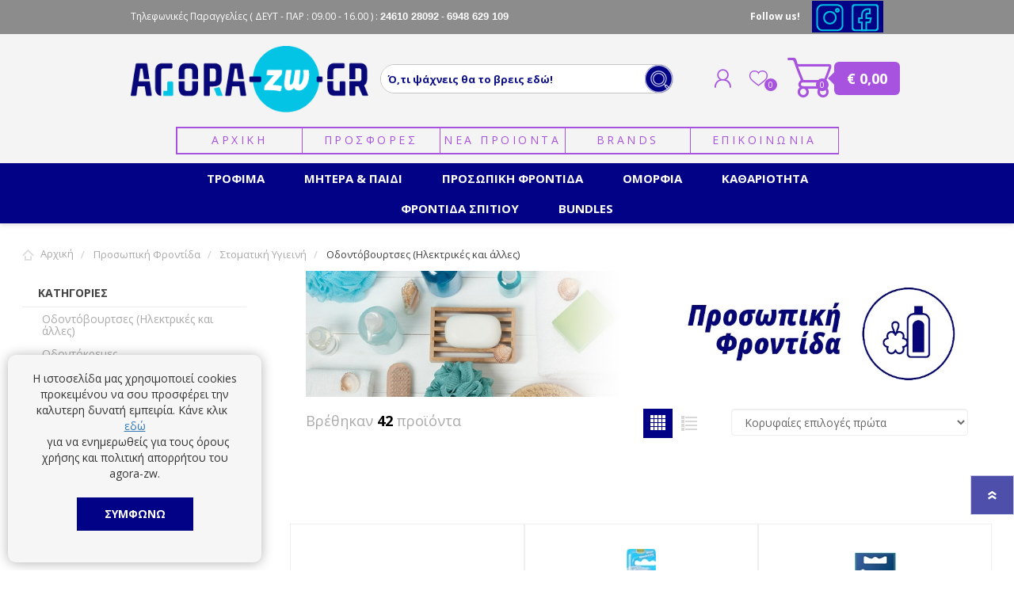

--- FILE ---
content_type: text/html; charset=utf-8
request_url: https://www.agora-zw.gr/%CE%BF%CE%B4%CE%BF%CE%BD%CF%84%CF%8C%CE%B2%CE%BF%CF%85%CF%81%CF%84%CF%83%CE%B5%CF%82-%CE%B7%CE%BB%CE%B5%CE%BA%CF%84%CF%81%CE%B9%CE%BA%CE%AD%CF%82-%CE%BA%CE%B1%CE%B9-%CE%AC%CE%BB%CE%BB%CE%B5%CF%82
body_size: 38339
content:
<!DOCTYPE html>
<html  class="html-category-page" xml:lang="en" lang="en">
    <head>
        
        <title>&#x3A0;&#x3C1;&#x3BF;&#x3CA;&#x3CC;&#x3BD;&#x3C4;&#x3B1; &#x3A0;&#x3C1;&#x3BF;&#x3C3;&#x3C9;&#x3C0;&#x3B9;&#x3BA;&#x3AE;&#x3C2; &#x3A6;&#x3C1;&#x3BF;&#x3BD;&#x3C4;&#x3AF;&#x3B4;&#x3B1;&#x3C2; &#x3BA;&#x3B1;&#x3B9; &#x3A5;&#x3B3;&#x3B9;&#x3B5;&#x3B9;&#x3BD;&#x3AE;&#x3C2; | agora-zw.gr | Agora-Zw</title>
        <meta http-equiv="Content-type" content="text/html;charset=UTF-8" />
        <meta name="description" content="&#x391;&#x3BD;&#x3B1;&#x3BA;&#x3B1;&#x3BB;&#x3CD;&#x3C8;&#x3C4;&#x3B5; &#x3C0;&#x3C1;&#x3BF;&#x3CA;&#x3CC;&#x3BD;&#x3C4;&#x3B1; &#x3C0;&#x3C1;&#x3BF;&#x3C3;&#x3C9;&#x3C0;&#x3B9;&#x3BA;&#x3AE;&#x3C2; &#x3C6;&#x3C1;&#x3BF;&#x3BD;&#x3C4;&#x3AF;&#x3B4;&#x3B1;&#x3C2; &#x3BA;&#x3B1;&#x3B9; &#x3C0;&#x3B5;&#x3C1;&#x3B9;&#x3C0;&#x3BF;&#x3AF;&#x3B7;&#x3C3;&#x3B7;&#x3C2; &#x3B3;&#x3B9;&#x3B1; &#x3AC;&#x3BD;&#x3B4;&#x3C1;&#x3B5;&#x3C2; &amp; &#x3B3;&#x3C5;&#x3BD;&#x3B1;&#x3AF;&#x3BA;&#x3B5;&#x3C2;. &#x395;&#x3C0;&#x3CE;&#x3BD;&#x3C5;&#x3BC;&#x3B1; brands, &#x3B1;&#x3C3;&#x3CD;&#x3B3;&#x3BA;&#x3C1;&#x3B9;&#x3C4;&#x3B5;&#x3C2; &#x3C4;&#x3B9;&#x3BC;&#x3AD;&#x3C2; &#x3BA;&#x3B1;&#x3B9; &#x3AC;&#x3BC;&#x3B5;&#x3C3;&#x3B7; &#x3B1;&#x3C0;&#x3BF;&#x3C3;&#x3C4;&#x3BF;&#x3BB;&#x3AE; &#x3C3;&#x3B5; &#x3CC;&#x3BB;&#x3B7; &#x3C4;&#x3B7;&#x3BD; &#x395;&#x3BB;&#x3BB;&#x3AC;&#x3B4;&#x3B1;." />
        <meta name="keywords" content="" />
    <meta property="og:image" content="https://www.agora-zw.gr/themes/prisma/content/img/fb-logo.png" />
        <meta name="generator" content="nopCommerce" />
        <meta name="viewport" content="width=device-width, initial-scale=1" />
        
        

        
<script>
    if (typeof EcommerceTracking == "undefined") {
        window.EcommerceTracking = function () {
            var self = this;
            self.products = [];

            self.GoogleActivate = true;
            self.TagManagerActivate = false;
            self.FbActivate = true;
            self.SkroutzActivate = true;
            self.Ga4Enable = true;

            self.addproductimpression = function (product, list, position) {
                if (product != null && product != undefined) {
                    position = position || product.Position;
                    ga('ec:addImpression',
                    {
                        'id': product.ProductId,
                        'name': product.Name,
                        'category': product.Category,
                        'brand': product.Brand,
                        'list': list,
                        'position': position
                        });
                    if (self.TagManagerActivate) {
                        dataLayer.push({
                            'ecommerce': {
                                'currencyCode': 'EUR',                       // Local currency is optional.
                                'impressions': [
                                    {
                                        'name': product.Name,       // Name or ID is required.
                                        'id': product.ProductId,
                                        'price': product.Price,
                                        'brand': product.Brand,
                                        'category': product.Category,
                                        //'variant': 'Gray',
                                        'list': list,
                                        'position': position
                                    }]
                            }
                        });
                    }

                }
            };
            self.addGAProduct = function(product, position) {
                if (product != null && product != undefined) {
                    ga('ec:addProduct',
                          {
                              'id': product.ProductId,
                              'name': product.Name,
                              'category': product.Category,
                              'brand': product.Brand,
                              'position': position || 1

                          });
                }
            };

            self.addproducttocartById = function (productid) {
                return self.addproducttocart(self.getproductbyid(productid));
            };
            self.addproducttocart = function (product, position) {
                if (product != null && product != undefined) {
                    if(self.GoogleActivate) {
                        self.addGAProduct(product, position);
                        ga('ec:setAction', 'add');
                        ga('send', 'event', 'UX', 'click', 'add to cart - details'); // Send data using an event.
                    }
                    if(self.FbActivate){
                        fbq('track', 'AddToCart', {
                            content_type: 'product',
                            content_ids: [product.ProductId],
                            content_name: product.Name,
                            content_category: product.Category
                        });
                    }

                    if (self.TagManagerActivate) {
                        dataLayer.push({
                            'event': 'cart_add',
                            'product_id': product.ProductId,
                            'product_value': product.Price
                        });
                        dataLayer.push({
                            'event': 'addToCart',
                            'ecommerce': {
                                'currencyCode': 'EUR',
                                'add': {                                // 'add' actionFieldObject measures.
                                    'products': [{                        //  adding a product to a shopping cart.
                                        'name': product.Name,
                                        'id': product.ProductId,
                                        'price': product.Price,
                                        'brand': product.Brand,
                                        'category': product.Category,
                                        //'variant': 'Gray',
                                        'quantity': 1
                                    }]
                                }
                            }
                        });
                    }
                    if (self.Ga4Enable){
                       gtag("event", "add_to_cart", {
                         currency: "EUR",
                         value: 0.00,
                         items: [
                           {
                             item_id: product.ProductId,
                             item_name:  product.Name,
                             currency: "EUR",
                             index: 0,
                             item_brand: product.Brand,
                             item_category: product.Category,
                             price: product.Price,
                             quantity: 1
                           }
                         ]
                       });
                    }
                }
            };

            self.addproductclickById = function (productid, list, hitCallback) {
                return self.addproductclick(self.getproductbyid(productid), list, hitCallback);
            };
            self.addproductclick = function (product, list, hitCallback) {
                if (product != null && product != undefined) {
                    if (self.GoogleActivate) {
                        self.addGAProduct(product, product.position);
                        ga('ec:setAction', 'click', { list: list });
                        ga('send', 'event', 'UX', 'click', { list: list, hitCallback: hitCallback });
                        // Send data using an event.
                    }
                    if (self.FbActivate) {

                    }
                } else {
                    hitCallback();
                }

            };

            self.getproductbyid = function (id) {
                return products.find(function (el) {
                    return el.ProductId == id;
                });
            };

            self.getproductByAddurl = function (url) {
                var pid = url.replace('/addproducttocart/catalog/', '').replace('/addproducttocart/details/', '').split('/')[0];
                return self.getproductbyid(pid);
            };

            //check if an element is in view port
            self.isElementInViewport = function (el) {
                //special bonus for those using jQuery
                if (typeof jQuery === "function" && el instanceof jQuery) {
                    el = el[0];
                }

                var rect = el.getBoundingClientRect();

                return (
                    rect.top >= 0 &&
                        rect.left >= 0 &&
                        rect
                        .bottom <=
                        (window.innerHeight || document.documentElement.clientHeight) && /*or $(window).height() */
                        rect
                        .right <=
                        (window.innerWidth || document.documentElement.clientWidth) /*or $(window).width() */
                );
            };

            self.addVisibleProductsImpression = function () {
                //find all products we have not send to ga yet
                var productids = [];
                $(".ecommerceTracking-productbox[data-viewed=false]")
                    .each(function (index, el) {
                        if (self.isElementInViewport(el)) {
                            productids.push({
                                productid: $(el).data("productid"),
                                list: self.getListName(el),
                                position: index
                            });
                            $(el).attr("data-viewed", "true");
                            //console.log('product viewed = ' + $(el).data("productid"));
                        }
                    });
                if (productids.length > 0) {
                    //if any new products found
                    productids.forEach(function (p, index) {
                        //add an impression for each product
                        self.addproductimpression(self.getproductbyid(p.productid), p.list, p.position);
                    });
                }
                //returns true if there are any new products
                return productids.length > 0;
            };
            self.sendVisibleProductsToGA = function () {

                //console.log('send Scroll Tracking event');
                ga('send', 'event', 'Scroll Tracking', 'scroll', window.location.href);
            };

            var sendVisibleProductsToGaTimeout;
            self.addAndSendVisibleProductsToGA = function () {
                var hasNewProducts = self.addVisibleProductsImpression();
                if (hasNewProducts) {
                    clearTimeout(sendVisibleProductsToGaTimeout);
                    sendVisibleProductsToGaTimeout = setTimeout(self.sendVisibleProductsToGA, 750);
                }
            };

            self.getListName = function(target) {
                var $target = $(target);
                var closestList = $target.closest("[data-ecommercetracking-list]");
                return closestList.length>0 ? closestList.data("ecommercetracking-list") : null;
            };
            self.initSetActionClick = function(e) {
                //load previous clicks and send them

                //init event for future clicks
                $("body")
                    .on("click",
                        "[data-ecommercetracking-event='click']",
                        function(e) {
                            var $target = $(this);
                            var productid = $target.data("ecommercetracking-productid");
                            if (productid == null || productid == "")
                                throw 'Attribute [data-ecommercetracking-productid] is missing';
                            var list = self.getListName(this);

                            if (false && typeof(Storage) !== "undefined") {
                                // Code for localStorage/sessionStorage.
                                return sendActionClickAsync(e, $target,productid, list);

                            } else {
                                // Sorry! No Web Storage support..
                                return sendActionClickSync( e, $target,productid, list);
                            }
                        });

                function sendActionClickAsync( e, $target,productid, list) {
                    alert($target.data("ecommercetracking-productid"));
                }

                function sendActionClickSync( e, $target,productid, list) {

                    var href = $target.attr("href");

                    self.addproductclickById(productid,
                        list,
                        function() {
                            document.location = href;
                        });
                    if (href != null && href != "") {
                        e.preventDefault();
                        return false;
                    }
                }

            }

            return self;
        }();
    }

    document.addEventListener("DOMContentLoaded", function (event) {
        // Overide Add to cart
        if (typeof AjaxCart !== "undefined") {
            //override AjaxCart.addproducttocart_catalog
            var default_addproducttocart_catalog = AjaxCart.addproducttocart_catalog;
            AjaxCart.addproducttocart_catalog = function (url) {
                EcommerceTracking.addproducttocart(EcommerceTracking.getproductByAddurl(url));
                //run the default
                default_addproducttocart_catalog.apply(AjaxCart, arguments);
            };
            $("body").on("click",".nopAjaxCartProductListAddToCartButton, .nopAjaxCartProductVariantAddToCartButton",function (e) {
                var pid = $(e.target).closest("[data-productid]").attr("data-productid");
                EcommerceTracking.addproducttocart(EcommerceTracking.getproductbyid(pid));

            });
            //override AjaxCart.addproducttocart_details
            var default_addproducttocart_details = AjaxCart.addproducttocart_details;
            AjaxCart.addproducttocart_details = function (url) {
                EcommerceTracking.addproducttocart(EcommerceTracking.getproductByAddurl(url));
                //run the default
                default_addproducttocart_details.apply(AjaxCart, arguments);
            };
        }
    });

</script>

    <script>
        (function (i, s, o, g, r, a, m) {
            i['GoogleAnalyticsObject'] = r; i[r] = i[r] || function () {
                (i[r].q = i[r].q || []).push(arguments)
            }, i[r].l = 1 * new Date(); a = s.createElement(o),
                m = s.getElementsByTagName(o)[0]; a.async = 1; a.src = g; m.parentNode.insertBefore(a, m)
        })(window, document, 'script', '//www.google-analytics.com/analytics.js', 'ga');
        ga('create', 'UA-36805970-1', 'auto');
        ga('require', 'ec');

    </script>
    <!-- Google tag (gtag.js) -->
    <script async src="https://www.googletagmanager.com/gtag/js?id=G-BKKFR2MB68"></script>
    <script>
  window.dataLayer = window.dataLayer || [];
  function gtag(){dataLayer.push(arguments);}
  gtag('js', new Date());

  gtag('config', 'G-BKKFR2MB68');
</script>
    <!-- Code Google for Adwords remarketing -->
    <script type="text/javascript" src="//www.googleadservices.com/pagead/conversion.js"></script>
    <noscript>
        <div style="display:inline;">
            <img height="1" width="1" style="border-style:none;" alt="" src="//googleads.g.doubleclick.net/pagead/viewthroughconversion/995561999/?value=0&amp;guid=ON&amp;script=0" />
        </div>
    </noscript>
    <!-- Facebook Pixel Code -->
    <script>
        !function (f, b, e, v, n, t, s) {
            if (f.fbq) return; n = f.fbq = function () {
                n.callMethod ?
                        n.callMethod.apply(n, arguments) : n.queue.push(arguments)
            }; if (!f._fbq) f._fbq = n;
            n.push = n; n.loaded = !0; n.version = '2.0'; n.queue = []; t = b.createElement(e); t.async = !0;
            t.src = v; s = b.getElementsByTagName(e)[0]; s.parentNode.insertBefore(t, s)
        }(window,
            document, 'script', 'https://connect.facebook.net/en_US/fbevents.js');

        fbq('init', '417392612385566');
        fbq('track', "PageView");
    </script>
    <noscript>
        <img alt="fb1" height="1" width="1" style="display:none"
             src="https://www.facebook.com/tr?id=417392612385566&ev=PageView&noscript=1" />
    </noscript>
    <!-- End Facebook Pixel Code -->
    <script>
        (function(a,b,c,d,e,f,g){a['SkroutzAnalyticsObject']=e;a[e]= a[e] || function(){
                (a[e].q = a[e].q || []).push(arguments);};f=b.createElement(c);f.async=true;
            f.src=d;g=b.getElementsByTagName(c)[0];g.parentNode.insertBefore(f,g);
        })(window,document,'script','https://analytics.skroutz.gr/analytics.min.js','skroutz_analytics');

        skroutz_analytics('session', 'connect', 'SA-2245-7925');  // Connect your Account.
    </script>



        


        <link href="/Themes/Prisma/Content/CSS/styles.css" rel="stylesheet" type="text/css" />
<link href="/Themes/Prisma/Content/CSS/mobile.css" rel="stylesheet" type="text/css" />
<link href="/Themes/Prisma/Content/CSS/480.css" rel="stylesheet" type="text/css" />
<link href="/Themes/Prisma/Content/CSS/768.css" rel="stylesheet" type="text/css" />
<link href="/Themes/Prisma/Content/CSS/1024.css" rel="stylesheet" type="text/css" />
<link href="/Themes/Prisma/Content/CSS/1280.css" rel="stylesheet" type="text/css" />
<link href="/Themes/Prisma/Content/CSS/bootstrap.min.css" rel="stylesheet" type="text/css" />
<link href="/Plugins/SevenSpikes.Core/Styles/perfect-scrollbar.min.css" rel="stylesheet" type="text/css" />
<link href="/Plugins/SevenSpikes.Nop.Plugins.MegaMenu/Themes/Prisma/Content/MegaMenu.css" rel="stylesheet" type="text/css" />
<link href="/Plugins/SevenSpikes.Nop.Plugins.AjaxCart/Themes/Prisma/Content/ajaxCart.css" rel="stylesheet" type="text/css" />
<link href="/Plugins/SevenSpikes.Nop.Plugins.ProductRibbons/Styles/Ribbons.common.css" rel="stylesheet" type="text/css" />
<link href="/Plugins/SevenSpikes.Nop.Plugins.ProductRibbons/Themes/Prisma/Content/Ribbons.css" rel="stylesheet" type="text/css" />
<link href="/Plugins/SevenSpikes.Nop.Plugins.QuickView/Themes/Prisma/Content/QuickView.css" rel="stylesheet" type="text/css" />
<link href="/Plugins/SevenSpikes.Nop.Plugins.QuickView/Styles/cloudzoom.css" rel="stylesheet" type="text/css" />
<link href="/lib/fineuploader/fineuploader-4.2.2.min.css" rel="stylesheet" type="text/css" />
<link href="/Plugins/NopServices.Widgets.NewsletterPopup/Styles/fancybox/jquery.fancybox-1.3.4.css" rel="stylesheet" type="text/css" />
<link href="/Plugins/NopServices.Widgets.NewsletterPopup/Styles/newsletter.styles.css" rel="stylesheet" type="text/css" />
<link href="/Themes/Prisma/Content/css/theme.custom-1.css?v=39" rel="stylesheet" type="text/css" />

        <script src="/lib/jquery-1.10.2.min.js" type="text/javascript"></script>
<script src="/lib/jquery.unveil.js" type="text/javascript"></script>

        
        
        
        <link rel="shortcut icon" href="https://www.agora-zw.gr/favicon.ico" />
        
        <link href="https://fonts.googleapis.com/css?family=Comfortaa:400,700|Fira+Sans:400,700|Open+Sans:400,700|Playfair+Display:400,700&amp;subset=cyrillic,cyrillic-ext,greek,greek-ext,latin-ext" rel="stylesheet">
        <!--Powered by nopCommerce - http://www.nopCommerce.com-->
        
        <!-- Global site tag (gtag.js) - Google Analytics -->
  
    </head>
    <body class="category-page-body font-open-sans item-type-1">

        
        <!-- Load Facebook SDK for JavaScript -->
        <div id="fb-root"></div>
        <script>
            window.fbAsyncInit = function () {
                FB.init({
                    xfbml: true,
                    version: 'v8.0'
                });
            };

            (function (d, s, id) {
                var js, fjs = d.getElementsByTagName(s)[0];
                if (d.getElementById(id)) return;
                js = d.createElement(s); js.id = id;
                js.src = 'https://connect.facebook.net/el_GR/sdk/xfbml.customerchat.js';
                fjs.parentNode.insertBefore(js, fjs);
            }(document, 'script', 'facebook-jssdk'));</script>

        <!-- Your Chat Plugin code -->
        <div class="fb-customerchat"
             attribution=setup_tool
             page_id="227819554016477"
             logged_in_greeting="Χαίρετε. Πως μπορώ να σας βοηθήσω;"
             logged_out_greeting="Χαίρετε. Πως μπορώ να σας βοηθήσω;">
        </div>


        



<div class="ajax-loading-block-window" style="display: none">
</div>
<div id="dialog-notifications-success" title="Ειδοποίηση" style="display:none;">
</div>
<div id="dialog-notifications-error" title="Σφάλμα" style="display:none;">
</div>
<div id="dialog-notifications-warning" title="Προειδοποίηση" style="display:none;">
</div>
<div id="bar-notification" class="bar-notification">
    <span class="close" title="Κλείσιμο">&nbsp;</span>
</div>



<!--[if lte IE 7]>
    <div style="clear:both;height:59px;text-align:center;position:relative;">
        <a href="http://www.microsoft.com/windows/internet-explorer/default.aspx" target="_blank">
            <img src="/Themes/Prisma/Content/img/ie_warning.jpg" height="42" width="820" alt="You are using an outdated browser. For a faster, safer browsing experience, upgrade for free today." />
        </a>
    </div>
<![endif]-->



<div class="master-wrapper-page">
    <div class="master-header-wrapper-parent">
        <div class="master-header-wrapper">
            
            <div class="before-header hidden-xs">
                <div class="header-wrapper">
                    <div class="before-header-item">
                        <span class="mytooltip">

                            <span class="hide-sm-phone"> Τηλεφωνικές Παραγγελίες</span> <span> ( ΔΕΥΤ - ΠΑΡ : 09.00 - 16.00 ) :    </span>

                            <a href="tel:24610 28092">

                                <strong class="phone">24610 28092</strong>
                            </a>
                            <a href="tel:6948 629 109">

                                - <strong class="phone">6948 629 109</strong>
                            </a>


                        </span>
                    </div>
                    <div class="findus">
                        <p class="text hide-lg-phone"><b>Follow us!</b>  </p>
                        <ul class="social-sharing">
                            <li>
                                <a target="_blank" class="instagramtop" href="https://www.instagram.com/agorazw.gr/">
                                    <img src="/Themes/Prisma/Content/img/agora-zw icons-11.png" alt="Agora-zw">
                                </a>
                            </li>
                            <li><a target="_blank" class="facebooktop" href="https://www.facebook.com/agorazwgr"><img src="/Themes/Prisma/Content/img/agora-zw icons-10.png" alt="Agora-zw"></a></li>
                           

                                
                        </ul>
                    </div>
                </div>
            </div>
            <script>
                $(function () {
                    $(window).scroll(function () {
                        if ($(window).scrollTop() > 0) {
                            $('.master-header-wrapper-parent .before-header').hide();
                            $('.header-wrapper.topmenustatic-header').hide();
                        } else {
                            $('.master-header-wrapper-parent .before-header').show();
                            $('.header-wrapper.topmenustatic-header').show();
                        }
                    });
                })
            </script>
            <div class="header-wrapper">
                <div class="header">
    
    <div class="header-logo">
        


<a href="/" class="logo">


<img alt="Agora-zw.Gr" src="https://www.agora-zw.gr/images/thumbs/0035681.png" /></a>
    </div>
    <div class="header-links-wrapper">
        <div class="header-selectors-wrapper">
            
            
            
            
        </div>
        <div class="header-links">
    <ul>
        
            <li><a href="/register" class="ico-register">Εγγραφή</a></li>
            <li><a href="/login" class="ico-login">Σύνδεση</a></li>
                            <li>
                <a href="/wishlist" class="ico-wishlist">
                    <span class="wishlist-label">Αγαπημένα</span>
                    <span class="wishlist-qty">0</span>
                </a>
            </li>
                    <li id="topcartlink">
                <a href="/cart" class="ico-cart">
                    <span class="cart-label">Καλάθι αγορών</span>
                    <span class="cart-qty">0</span>
                </a>
            </li>
        
    </ul>
            
</div>

        <div id="flyout-cart" class="flyout-cart" data-removeItemFromCartUrl="/PrismaTheme/RemoveItemFromCart" data-flyoutCartUrl="/PrismaTheme/FlyoutShoppingCart">
    <span class="cart-qty">0</span>
    <div class="mini-shopping-cart">
        <div class="count">
Δεν υπάρχουν προϊόντα στο καλάθι σας.        </div>
    </div>
</div>

    </div>
    <span style="font-weight:bold;font-size:11px;">



    </span>

    <div class="search-box store-search-box">

        
    <form method="get" id="small-search-box-form-elastic" action="/search/all">
        <label for="small-searchterms">name </label>
    <input style="font-weight:500;" type="text" class="search-box-text" id="small-searchterms" autocomplete="off" name="term" elastic-small-searchterms="" tabindex="-1" placeholder="Ό,τι ψάχνεις θα το βρεις εδώ!" />
        
        <input type="submit" class="button-1 search-box-button" value="Search" />
        
    </form>
    </div>
</div>
                
                <div class="responsive-nav-wrapper-parent">
                    <div class="responsive-nav-wrapper">
                        <div class="menu-title">
                            <span>Menu</span>
                        </div>
                        <div class="search-wrap">
                            <span>Αναζήτηση</span>
                        </div>
                        <div class="personal-button" id="header-links-opener">
                            <span>Personal menu</span>
                        </div>
                        <div class="wishlist-button">
                            <a href="/wishlist" class="ico-wishlist">
                                <span class="wishlist-label">Αγαπημένα</span>


                                <span class="wishlist-qty">0</span>
                            </a>
                        </div>
                        <div class="shopping-cart-link">
                            <a href="/cart">
                                
                                Καλάθι αγορών
                            
                            
                            </a>
                            <span class="cart-qty">0</span>
                            <div class="cart-ttl">€ 0,00</div>
                        </div>
                    </div>
                </div>
            </div>

            <div class="header-wrapper topmenustatic-header">
                    <div class="topic-block">
        <div class="topic-block-body">
            <div id="topmenustatic">
        <nav class="navbar">
            <div class="topmenustatic-container">
                <a href="/" title="">Αρχική</a>
                <a href="/Προσφορές" title="">Προσφορές</a>
                <a href="/search/all?new=true&amp;orderby=15" title="">Νέα Προιόντα</a>
                <a href="/manufacturer/all" title="">Brands</a>
                <a href="/contactus" title="">Επικοινωνία </a>                
            </div>
        </nav>
    </div>
        </div>
    </div>

            </div>


        </div>
        <div class="overlayOffCanvas"></div>
        <div class="header-menu">
            <div class="navigation-wrapper">
                <div class="close-menu">
                    <span>Close</span>
                </div>
            </div>
            



    <ul class="mega-menu"
        data-isRtlEnabled="false"
        data-enableClickForDropDown="true">



<li class="has-sublist with-dropdown-in-grid">
        <a class="with-subcategories" href="/%CF%84%CF%81%CF%8C%CF%86%CE%B9%CE%BC%CE%B1-2"><span>&#x3A4;&#x3C1;&#x3CC;&#x3C6;&#x3B9;&#x3BC;&#x3B1;</span></a>

        <div class="dropdown categories fullWidth boxes-4">
            <div class="row-wrapper">
                <div class="row">
                        <div class="box">
                                <div class="box-item">
                                    <div class="picture-title-wrap">
                                        <div class="title">
                                            <a href="/%CF%80%CF%81%CF%89%CE%B9%CE%BD%CF%8C-snacking"><span>&#x3A0;&#x3C1;&#x3C9;&#x3B9;&#x3BD;&#x3CC;-Snacking</span></a>
                                        </div>
                                        <div class="picture">
                                            <a href="/%CF%80%CF%81%CF%89%CE%B9%CE%BD%CF%8C-snacking">
                                                <img class="lazy" alt="&#x395;&#x3B9;&#x3BA;&#x3CC;&#x3BD;&#x3B1; &#x3B3;&#x3B9;&#x3B1; &#x3C4;&#x3B7;&#x3BD; &#x3BA;&#x3B1;&#x3C4;&#x3B7;&#x3B3;&#x3BF;&#x3C1;&#x3AF;&#x3B1; &#x3A0;&#x3C1;&#x3C9;&#x3B9;&#x3BD;&#x3CC;-Snacking" src="[data-uri]" data-original="https://www.agora-zw.gr/images/thumbs/default-image_290.png" />
                                            </a>
                                        </div>
                                    </div>
                                    <ul class="subcategories">
                                            <li class="subcategory-item">
                                                <a href="/%CE%B4%CE%B7%CE%BC%CE%B7%CF%84%CF%81%CE%B9%CE%B1%CE%BA%CE%AC"><span>&#x394;&#x3B7;&#x3BC;&#x3B7;&#x3C4;&#x3C1;&#x3B9;&#x3B1;&#x3BA;&#x3AC;</span></a>
                                            </li>
                                            <li class="subcategory-item">
                                                <a href="/%CE%BC%CF%80%CE%AC%CF%81%CE%B5%CF%82-%CE%B4%CE%B7%CE%BC%CE%B7%CF%84%CF%81%CE%B9%CE%B1%CE%BA%CF%8E%CE%BD"><span>&#x39C;&#x3C0;&#x3AC;&#x3C1;&#x3B5;&#x3C2;</span></a>
                                            </li>
                                            <li class="subcategory-item">
                                                <a href="/%CE%BC%CF%80%CE%B9%CF%83%CE%BA%CF%8C%CF%84%CE%B1"><span>&#x39C;&#x3C0;&#x3B9;&#x3C3;&#x3BA;&#x3CC;&#x3C4;&#x3B1;</span></a>
                                            </li>
                                            <li class="subcategory-item">
                                                <a href="/%CE%B5%CE%AF%CE%B4%CE%B7-%CE%B5%CF%80%CE%AC%CE%BB%CE%B5%CE%B9%CF%88%CE%B7%CF%82"><span>&#x395;&#x3AF;&#x3B4;&#x3B7; &#x395;&#x3C0;&#x3AC;&#x3BB;&#x3B5;&#x3B9;&#x3C8;&#x3B7;&#x3C2;</span></a>
                                            </li>
                                            <li class="subcategory-item">
                                                <a href="/%CF%83%CE%BF%CE%BA%CE%BF%CE%BB%CE%AC%CF%84%CE%B5%CF%82-%CE%B3%CE%BB%CF%85%CE%BA%CE%AC"><span>&#x3A3;&#x3BF;&#x3BA;&#x3BF;&#x3BB;&#x3AC;&#x3C4;&#x3B5;&#x3C2; &amp; &#x393;&#x3BB;&#x3C5;&#x3BA;&#x3AC;</span></a>
                                            </li>
                                            <li class="subcategory-item">
                                                <a href="/%CE%BA%CE%B1%CF%86%CE%AD%CF%82"><span>&#x39A;&#x3B1;&#x3C6;&#x3AD;&#x3C2;</span></a>
                                            </li>
                                            <li class="subcategory-item">
                                                <a href="/%CF%84%CF%83%CE%AC%CE%B9-%CF%81%CE%BF%CF%86%CE%AE%CE%BC%CE%B1%CF%84%CE%B1"><span>&#x3A4;&#x3C3;&#x3AC;&#x3B9; &amp; &#x3A1;&#x3BF;&#x3C6;&#x3AE;&#x3BC;&#x3B1;&#x3C4;&#x3B1;</span></a>
                                            </li>

                                    </ul>
                                </div>
                                <div class="box-item">
                                    <div class="picture-title-wrap">
                                        <div class="title">
                                            <a href="/%CE%B6%CF%85%CE%BC%CE%B1%CF%81%CE%B9%CE%BA%CE%AC-%CF%81%CF%8D%CE%B6%CE%B9-2"><span>&#x396;&#x3C5;&#x3BC;&#x3B1;&#x3C1;&#x3B9;&#x3BA;&#x3AC; &amp; &#x3A1;&#x3CD;&#x3B6;&#x3B9;</span></a>
                                        </div>
                                        <div class="picture">
                                            <a href="/%CE%B6%CF%85%CE%BC%CE%B1%CF%81%CE%B9%CE%BA%CE%AC-%CF%81%CF%8D%CE%B6%CE%B9-2">
                                                <img class="lazy" alt="&#x395;&#x3B9;&#x3BA;&#x3CC;&#x3BD;&#x3B1; &#x3B3;&#x3B9;&#x3B1; &#x3C4;&#x3B7;&#x3BD; &#x3BA;&#x3B1;&#x3C4;&#x3B7;&#x3B3;&#x3BF;&#x3C1;&#x3AF;&#x3B1; &#x396;&#x3C5;&#x3BC;&#x3B1;&#x3C1;&#x3B9;&#x3BA;&#x3AC; &amp; &#x3A1;&#x3CD;&#x3B6;&#x3B9;" src="[data-uri]" data-original="https://www.agora-zw.gr/images/thumbs/default-image_290.png" />
                                            </a>
                                        </div>
                                    </div>
                                    <ul class="subcategories">

                                    </ul>
                                </div>
                        </div>
                        <div class="box">
                                <div class="box-item">
                                    <div class="picture-title-wrap">
                                        <div class="title">
                                            <a href="/%CE%BB%CE%AC%CE%B4%CE%B9-2"><span>&#x39B;&#x3AC;&#x3B4;&#x3B9;</span></a>
                                        </div>
                                        <div class="picture">
                                            <a href="/%CE%BB%CE%AC%CE%B4%CE%B9-2">
                                                <img class="lazy" alt="&#x395;&#x3B9;&#x3BA;&#x3CC;&#x3BD;&#x3B1; &#x3B3;&#x3B9;&#x3B1; &#x3C4;&#x3B7;&#x3BD; &#x3BA;&#x3B1;&#x3C4;&#x3B7;&#x3B3;&#x3BF;&#x3C1;&#x3AF;&#x3B1; &#x39B;&#x3AC;&#x3B4;&#x3B9;" src="[data-uri]" data-original="https://www.agora-zw.gr/images/thumbs/default-image_290.png" />
                                            </a>
                                        </div>
                                    </div>
                                    <ul class="subcategories">

                                    </ul>
                                </div>
                                <div class="box-item">
                                    <div class="picture-title-wrap">
                                        <div class="title">
                                            <a href="/%CE%BE%CF%8D%CE%B4%CE%B9-2"><span>&#x39E;&#x3CD;&#x3B4;&#x3B9;</span></a>
                                        </div>
                                        <div class="picture">
                                            <a href="/%CE%BE%CF%8D%CE%B4%CE%B9-2">
                                                <img class="lazy" alt="&#x395;&#x3B9;&#x3BA;&#x3CC;&#x3BD;&#x3B1; &#x3B3;&#x3B9;&#x3B1; &#x3C4;&#x3B7;&#x3BD; &#x3BA;&#x3B1;&#x3C4;&#x3B7;&#x3B3;&#x3BF;&#x3C1;&#x3AF;&#x3B1; &#x39E;&#x3CD;&#x3B4;&#x3B9;" src="[data-uri]" data-original="https://www.agora-zw.gr/images/thumbs/default-image_290.png" />
                                            </a>
                                        </div>
                                    </div>
                                    <ul class="subcategories">

                                    </ul>
                                </div>
                        </div>
                        <div class="box">
                                <div class="box-item">
                                    <div class="picture-title-wrap">
                                        <div class="title">
                                            <a href="/%CE%BA%CE%AC%CE%B2%CE%B1-2"><span>&#x39A;&#x3AC;&#x3B2;&#x3B1;</span></a>
                                        </div>
                                        <div class="picture">
                                            <a href="/%CE%BA%CE%AC%CE%B2%CE%B1-2">
                                                <img class="lazy" alt="&#x395;&#x3B9;&#x3BA;&#x3CC;&#x3BD;&#x3B1; &#x3B3;&#x3B9;&#x3B1; &#x3C4;&#x3B7;&#x3BD; &#x3BA;&#x3B1;&#x3C4;&#x3B7;&#x3B3;&#x3BF;&#x3C1;&#x3AF;&#x3B1; &#x39A;&#x3AC;&#x3B2;&#x3B1;" src="[data-uri]" data-original="https://www.agora-zw.gr/images/thumbs/default-image_290.png" />
                                            </a>
                                        </div>
                                    </div>
                                    <ul class="subcategories">
                                            <li class="subcategory-item">
                                                <a href="/%CF%87%CF%85%CE%BC%CE%BF%CE%AF"><span>&#x393;&#x3C1;&#x3B1;&#x3BD;&#x3AF;&#x3C4;&#x3B5;&#x3C2; &#x3A6;&#x3C1;&#x3BF;&#x3CD;&#x3C4;&#x3C9;&#x3BD;</span></a>
                                            </li>
                                            <li class="subcategory-item">
                                                <a href="/%CE%BA%CF%81%CF%8D%CE%BF-%CF%84%CF%83%CE%AC%CE%B9"><span>&#x39A;&#x3C1;&#x3CD;&#x3BF; &#x3A4;&#x3C3;&#x3AC;&#x3B9;</span></a>
                                            </li>
                                            <li class="subcategory-item">
                                                <a href="/%CE%B9%CF%83%CE%BF%CF%84%CE%BF%CE%BD%CE%B9%CE%BA%CE%AC-%CF%80%CE%BF%CF%84%CE%AC"><span>&#x399;&#x3C3;&#x3BF;&#x3C4;&#x3BF;&#x3BD;&#x3B9;&#x3BA;&#x3AC; &#x3A0;&#x3BF;&#x3C4;&#x3AC;</span></a>
                                            </li>
                                            <li class="subcategory-item">
                                                <a href="/%CF%80%CE%BF%CF%84%CE%AC"><span>&#x39F;&#x3B9;&#x3BD;&#x3BF;&#x3C0;&#x3BD;&#x3B5;&#x3C5;&#x3BC;&#x3B1;&#x3C4;&#x3CE;&#x3B4;&#x3B7; &#x3A0;&#x3BF;&#x3C4;&#x3AC;</span></a>
                                            </li>

                                    </ul>
                                </div>
                        </div>
                        <div class="box">
                                <div class="box-item">
                                    <div class="picture-title-wrap">
                                        <div class="title">
                                            <a href="/%CE%B4%CE%B9%CE%AC%CF%86%CE%BF%CF%81%CE%B1-3"><span>&#x394;&#x3B9;&#x3AC;&#x3C6;&#x3BF;&#x3C1;&#x3B1;</span></a>
                                        </div>
                                        <div class="picture">
                                            <a href="/%CE%B4%CE%B9%CE%AC%CF%86%CE%BF%CF%81%CE%B1-3">
                                                <img class="lazy" alt="&#x395;&#x3B9;&#x3BA;&#x3CC;&#x3BD;&#x3B1; &#x3B3;&#x3B9;&#x3B1; &#x3C4;&#x3B7;&#x3BD; &#x3BA;&#x3B1;&#x3C4;&#x3B7;&#x3B3;&#x3BF;&#x3C1;&#x3AF;&#x3B1; &#x394;&#x3B9;&#x3AC;&#x3C6;&#x3BF;&#x3C1;&#x3B1;" src="[data-uri]" data-original="https://www.agora-zw.gr/images/thumbs/default-image_290.png" />
                                            </a>
                                        </div>
                                    </div>
                                    <ul class="subcategories">
                                            <li class="subcategory-item">
                                                <a href="/cooking"><span>&#x39C;&#x3C0;&#x3B1;&#x3C7;&#x3B1;&#x3C1;&#x3B9;&#x3BA;&#x3AC;-&#x391;&#x3BB;&#x3AC;&#x3C4;&#x3B9;</span></a>
                                            </li>
                                            <li class="subcategory-item">
                                                <a href="/%CE%BA%CF%8D%CE%B2%CE%BF%CE%B9-%CE%B6%CF%89%CE%BC%CF%8C%CF%82"><span>&#x39A;&#x3CD;&#x3B2;&#x3BF;&#x3B9;-&#x396;&#x3C9;&#x3BC;&#x3CC;&#x3C2;</span></a>
                                            </li>
                                            <li class="subcategory-item">
                                                <a href="/%CE%BA%CE%BF%CE%BD%CF%83%CE%AD%CF%81%CE%B2%CE%B5%CF%82-2"><span>&#x39A;&#x3BF;&#x3BD;&#x3C3;&#x3AD;&#x3C1;&#x3B2;&#x3B5;&#x3C2;</span></a>
                                            </li>
                                            <li class="subcategory-item">
                                                <a href="/%CE%AD%CF%84%CE%BF%CE%B9%CE%BC%CE%B1-%CE%B3%CE%B5%CF%8D%CE%BC%CE%B1%CF%84%CE%B1"><span>&#x388;&#x3C4;&#x3BF;&#x3B9;&#x3BC;&#x3B1; &#x393;&#x3B5;&#x3CD;&#x3BC;&#x3B1;&#x3C4;&#x3B1;</span></a>
                                            </li>
                                            <li class="subcategory-item">
                                                <a href="/%CF%83%CE%AC%CE%BB%CF%84%CF%83%CE%B5%CF%82-dressings-2"><span>&#x3A3;&#x3AC;&#x3BB;&#x3C4;&#x3C3;&#x3B5;&#x3C2;-Dressings</span></a>
                                            </li>
                                            <li class="subcategory-item">
                                                <a href="/%CE%BE%CE%B7%CF%81%CE%BF%CE%AF-%CE%BA%CE%B1%CF%81%CF%80%CE%BF%CE%AF"><span>&#x39E;&#x3B7;&#x3C1;&#x3BF;&#x3AF; &#x3BA;&#x3B1;&#x3C1;&#x3C0;&#x3BF;&#x3AF;</span></a>
                                            </li>

                                    </ul>
                                </div>
                        </div>
                </div>
            </div>

        </div>
</li>


<li class="has-sublist with-dropdown-in-grid">
        <a class="with-subcategories" href="/%CE%B2%CF%81%CE%B5%CF%86%CE%B9%CE%BA%CE%AC-%CE%B5%CE%AF%CE%B4%CE%B7"><span>&#x39C;&#x3B7;&#x3C4;&#x3AD;&#x3C1;&#x3B1; &amp; &#x3A0;&#x3B1;&#x3B9;&#x3B4;&#x3AF;</span></a>

        <div class="dropdown categories fullWidth boxes-4">
            <div class="row-wrapper">
                <div class="row">
                        <div class="box">
                                <div class="box-item">
                                    <div class="picture-title-wrap">
                                        <div class="title">
                                            <a href="/%CF%80%CE%AC%CE%BD%CE%B5%CF%82"><span>&#x3A0;&#x3AC;&#x3BD;&#x3B5;&#x3C2;</span></a>
                                        </div>
                                        <div class="picture">
                                            <a href="/%CF%80%CE%AC%CE%BD%CE%B5%CF%82">
                                                <img class="lazy" alt="&#x395;&#x3B9;&#x3BA;&#x3CC;&#x3BD;&#x3B1; &#x3B3;&#x3B9;&#x3B1; &#x3C4;&#x3B7;&#x3BD; &#x3BA;&#x3B1;&#x3C4;&#x3B7;&#x3B3;&#x3BF;&#x3C1;&#x3AF;&#x3B1; &#x3A0;&#x3AC;&#x3BD;&#x3B5;&#x3C2;" src="[data-uri]" data-original="https://www.agora-zw.gr/images/thumbs/default-image_290.png" />
                                            </a>
                                        </div>
                                    </div>
                                    <ul class="subcategories">

                                    </ul>
                                </div>
                                <div class="box-item">
                                    <div class="picture-title-wrap">
                                        <div class="title">
                                            <a href="/%CE%BC%CF%89%CF%81%CE%BF%CE%BC%CE%AC%CE%BD%CF%84%CE%B7%CE%BB%CE%B1"><span>&#x39C;&#x3C9;&#x3C1;&#x3BF;&#x3BC;&#x3AC;&#x3BD;&#x3C4;&#x3B7;&#x3BB;&#x3B1;</span></a>
                                        </div>
                                        <div class="picture">
                                            <a href="/%CE%BC%CF%89%CF%81%CE%BF%CE%BC%CE%AC%CE%BD%CF%84%CE%B7%CE%BB%CE%B1">
                                                <img class="lazy" alt="&#x395;&#x3B9;&#x3BA;&#x3CC;&#x3BD;&#x3B1; &#x3B3;&#x3B9;&#x3B1; &#x3C4;&#x3B7;&#x3BD; &#x3BA;&#x3B1;&#x3C4;&#x3B7;&#x3B3;&#x3BF;&#x3C1;&#x3AF;&#x3B1; &#x39C;&#x3C9;&#x3C1;&#x3BF;&#x3BC;&#x3AC;&#x3BD;&#x3C4;&#x3B7;&#x3BB;&#x3B1;" src="[data-uri]" data-original="https://www.agora-zw.gr/images/thumbs/default-image_290.png" />
                                            </a>
                                        </div>
                                    </div>
                                    <ul class="subcategories">

                                    </ul>
                                </div>
                        </div>
                        <div class="box">
                                <div class="box-item">
                                    <div class="picture-title-wrap">
                                        <div class="title">
                                            <a href="/%CF%80%CE%B1%CE%B9%CE%B4%CE%B9%CE%BA%CE%AD%CF%82-%CF%84%CF%81%CE%BF%CF%86%CE%AD%CF%82"><span>&#x3A0;&#x3B1;&#x3B9;&#x3B4;&#x3B9;&#x3BA;&#x3AD;&#x3C2; &#x3A4;&#x3C1;&#x3BF;&#x3C6;&#x3AD;&#x3C2;</span></a>
                                        </div>
                                        <div class="picture">
                                            <a href="/%CF%80%CE%B1%CE%B9%CE%B4%CE%B9%CE%BA%CE%AD%CF%82-%CF%84%CF%81%CE%BF%CF%86%CE%AD%CF%82">
                                                <img class="lazy" alt="&#x395;&#x3B9;&#x3BA;&#x3CC;&#x3BD;&#x3B1; &#x3B3;&#x3B9;&#x3B1; &#x3C4;&#x3B7;&#x3BD; &#x3BA;&#x3B1;&#x3C4;&#x3B7;&#x3B3;&#x3BF;&#x3C1;&#x3AF;&#x3B1; &#x3A0;&#x3B1;&#x3B9;&#x3B4;&#x3B9;&#x3BA;&#x3AD;&#x3C2; &#x3A4;&#x3C1;&#x3BF;&#x3C6;&#x3AD;&#x3C2;" src="[data-uri]" data-original="https://www.agora-zw.gr/images/thumbs/default-image_290.png" />
                                            </a>
                                        </div>
                                    </div>
                                    <ul class="subcategories">
                                            <li class="subcategory-item">
                                                <a href="/%CE%B3%CE%AC%CE%BB%CE%B1-%CF%83%CE%B5-%CF%83%CE%BA%CF%8C%CE%BD%CE%B7"><span>&#x393;&#x3AC;&#x3BB;&#x3B1; &#x3C3;&#x3B5; &#x3C3;&#x3BA;&#x3CC;&#x3BD;&#x3B7;</span></a>
                                            </li>
                                            <li class="subcategory-item">
                                                <a href="/%CE%BA%CF%81%CE%AD%CE%BC%CE%B5%CF%82-%CE%BC%CF%80%CE%B9%CF%83%CE%BA%CF%8C%CF%84%CE%B1"><span>&#x39A;&#x3C1;&#x3AD;&#x3BC;&#x3B5;&#x3C2;-&#x39C;&#x3C0;&#x3B9;&#x3C3;&#x3BA;&#x3CC;&#x3C4;&#x3B1;</span></a>
                                            </li>

                                    </ul>
                                </div>
                        </div>
                        <div class="box">
                                <div class="box-item">
                                    <div class="picture-title-wrap">
                                        <div class="title">
                                            <a href="/%CF%80%CE%B5%CF%81%CE%B9%CF%80%CE%BF%CE%AF%CE%B7%CF%83%CE%B7-%CF%83%CF%8E%CE%BC%CE%B1%CF%84%CE%BF%CF%82"><span>&#x39C;&#x3C0;&#x3AC;&#x3BD;&#x3B9;&#x3BF; &amp; &#x395;&#x3BD;&#x3C5;&#x3B4;&#x3AC;&#x3C4;&#x3C9;&#x3C3;&#x3B7;</span></a>
                                        </div>
                                        <div class="picture">
                                            <a href="/%CF%80%CE%B5%CF%81%CE%B9%CF%80%CE%BF%CE%AF%CE%B7%CF%83%CE%B7-%CF%83%CF%8E%CE%BC%CE%B1%CF%84%CE%BF%CF%82">
                                                <img class="lazy" alt="&#x395;&#x3B9;&#x3BA;&#x3CC;&#x3BD;&#x3B1; &#x3B3;&#x3B9;&#x3B1; &#x3C4;&#x3B7;&#x3BD; &#x3BA;&#x3B1;&#x3C4;&#x3B7;&#x3B3;&#x3BF;&#x3C1;&#x3AF;&#x3B1; &#x39C;&#x3C0;&#x3AC;&#x3BD;&#x3B9;&#x3BF; &amp; &#x395;&#x3BD;&#x3C5;&#x3B4;&#x3AC;&#x3C4;&#x3C9;&#x3C3;&#x3B7;" src="[data-uri]" data-original="https://www.agora-zw.gr/images/thumbs/default-image_290.png" />
                                            </a>
                                        </div>
                                    </div>
                                    <ul class="subcategories">
                                            <li class="subcategory-item">
                                                <a href="/%CF%83%CE%B1%CE%BC%CF%80%CE%BF%CF%85%CE%AC%CE%BD-conditioners"><span>&#x3A3;&#x3B1;&#x3BC;&#x3C0;&#x3BF;&#x3C5;&#x3AC;&#x3BD; &amp; Conditioners</span></a>
                                            </li>
                                            <li class="subcategory-item">
                                                <a href="/%CE%B1%CF%86%CF%81%CF%8C%CE%BB%CE%BF%CF%85%CF%84%CF%81%CE%B1"><span>&#x391;&#x3C6;&#x3C1;&#x3CC;&#x3BB;&#x3BF;&#x3C5;&#x3C4;&#x3C1;&#x3B1;</span></a>
                                            </li>
                                            <li class="subcategory-item">
                                                <a href="/%CE%BB%CE%BF%CF%83%CE%B9%CF%8C%CE%BD-%CE%BA%CF%81%CE%AD%CE%BC%CE%B5%CF%82"><span>&#x39B;&#x3BF;&#x3C3;&#x3B9;&#x3CC;&#x3BD;-&#x39A;&#x3C1;&#x3AD;&#x3BC;&#x3B5;&#x3C2;</span></a>
                                            </li>
                                            <li class="subcategory-item">
                                                <a href="/baby-oils"><span>Baby Oils</span></a>
                                            </li>
                                            <li class="subcategory-item">
                                                <a href="/%CE%B3%CE%B9%CE%B1-%CF%84%CE%BF-%CE%BC%CF%80%CE%AC%CE%BD%CE%B9%CE%BF-%CF%84%CE%BF%CF%85-%CE%BC%CF%89%CF%81%CE%BF%CF%8D"><span>&#x393;&#x3B9;&#x3B1; &#x3C4;&#x3BF; &#x3BC;&#x3C0;&#x3AC;&#x3BD;&#x3B9;&#x3BF; &#x3C4;&#x3BF;&#x3C5; &#x3BC;&#x3C9;&#x3C1;&#x3BF;&#x3CD;</span></a>
                                            </li>

                                    </ul>
                                </div>
                        </div>
                        <div class="box">
                                <div class="box-item">
                                    <div class="picture-title-wrap">
                                        <div class="title">
                                            <a href="/%CE%B2%CF%81%CE%B5%CF%86%CE%B9%CE%BA%CE%AC-%CE%B1%CF%80%CE%BF%CF%81%CF%81%CF%85%CF%80%CE%B1%CE%BD%CF%84%CE%B9%CE%BA%CE%AC"><span>&#x392;&#x3C1;&#x3B5;&#x3C6;&#x3B9;&#x3BA;&#x3AC; &#x391;&#x3C0;&#x3BF;&#x3C1;&#x3C1;&#x3C5;&#x3C0;&#x3B1;&#x3BD;&#x3C4;&#x3B9;&#x3BA;&#x3AC;</span></a>
                                        </div>
                                        <div class="picture">
                                            <a href="/%CE%B2%CF%81%CE%B5%CF%86%CE%B9%CE%BA%CE%AC-%CE%B1%CF%80%CE%BF%CF%81%CF%81%CF%85%CF%80%CE%B1%CE%BD%CF%84%CE%B9%CE%BA%CE%AC">
                                                <img class="lazy" alt="&#x395;&#x3B9;&#x3BA;&#x3CC;&#x3BD;&#x3B1; &#x3B3;&#x3B9;&#x3B1; &#x3C4;&#x3B7;&#x3BD; &#x3BA;&#x3B1;&#x3C4;&#x3B7;&#x3B3;&#x3BF;&#x3C1;&#x3AF;&#x3B1; &#x392;&#x3C1;&#x3B5;&#x3C6;&#x3B9;&#x3BA;&#x3AC; &#x391;&#x3C0;&#x3BF;&#x3C1;&#x3C1;&#x3C5;&#x3C0;&#x3B1;&#x3BD;&#x3C4;&#x3B9;&#x3BA;&#x3AC;" src="[data-uri]" data-original="https://www.agora-zw.gr/images/thumbs/default-image_290.png" />
                                            </a>
                                        </div>
                                    </div>
                                    <ul class="subcategories">

                                    </ul>
                                </div>
                        </div>
                </div>
            </div>

        </div>
</li>


<li class="has-sublist with-dropdown-in-grid">
        <a class="with-subcategories" href="/%CF%80%CF%81%CE%BF%CF%83%CF%89%CF%80%CE%B9%CE%BA%CE%AE-%CF%86%CF%81%CE%BF%CE%BD%CF%84%CE%AF%CE%B4%CE%B1"><span>&#x3A0;&#x3C1;&#x3BF;&#x3C3;&#x3C9;&#x3C0;&#x3B9;&#x3BA;&#x3AE; &#x3A6;&#x3C1;&#x3BF;&#x3BD;&#x3C4;&#x3AF;&#x3B4;&#x3B1;</span></a>

        <div class="dropdown categories fullWidth boxes-4">
            <div class="row-wrapper">
                <div class="row">
                        <div class="box">
                                <div class="box-item">
                                    <div class="picture-title-wrap">
                                        <div class="title">
                                            <a href="/%CE%B3%CE%B9%CE%B1-%CF%84%CE%BF%CE%BD-%CE%AC%CE%BD%CE%B4%CF%81%CE%B1"><span>&#x393;&#x3B9;&#x3B1; &#x3C4;&#x3BF;&#x3BD; &#x386;&#x3BD;&#x3B4;&#x3C1;&#x3B1;</span></a>
                                        </div>
                                        <div class="picture">
                                            <a href="/%CE%B3%CE%B9%CE%B1-%CF%84%CE%BF%CE%BD-%CE%AC%CE%BD%CE%B4%CF%81%CE%B1">
                                                <img class="lazy" alt="&#x395;&#x3B9;&#x3BA;&#x3CC;&#x3BD;&#x3B1; &#x3B3;&#x3B9;&#x3B1; &#x3C4;&#x3B7;&#x3BD; &#x3BA;&#x3B1;&#x3C4;&#x3B7;&#x3B3;&#x3BF;&#x3C1;&#x3AF;&#x3B1; &#x393;&#x3B9;&#x3B1; &#x3C4;&#x3BF;&#x3BD; &#x386;&#x3BD;&#x3B4;&#x3C1;&#x3B1;" src="[data-uri]" data-original="https://www.agora-zw.gr/images/thumbs/default-image_290.png" />
                                            </a>
                                        </div>
                                    </div>
                                    <ul class="subcategories">
                                            <li class="subcategory-item">
                                                <a href="/%CF%80%CE%B5%CF%81%CE%B9%CF%80%CE%BF%CE%AF%CE%B7%CF%83%CE%B7-%CE%B3%CE%B5%CE%BD%CE%B5%CE%B9%CE%AC%CE%B4%CE%B1%CF%82"><span>&#x3A0;&#x3B5;&#x3C1;&#x3B9;&#x3C0;&#x3BF;&#x3AF;&#x3B7;&#x3C3;&#x3B7; &#x393;&#x3B5;&#x3BD;&#x3B5;&#x3B9;&#x3AC;&#x3B4;&#x3B1;&#x3C2;</span></a>
                                            </li>
                                            <li class="subcategory-item">
                                                <a href="/%CE%BE%CF%85%CF%81%CE%B9%CF%83%CF%84%CE%B9%CE%BA%CE%AD%CF%82-%CE%BC%CE%B7%CF%87%CE%B1%CE%BD%CE%AD%CF%82-%CE%BA%CE%B1%CE%B9-%CE%B1%CE%BD%CF%84%CE%B1%CE%BB%CE%BB%CE%B1%CE%BA%CF%84%CE%B9%CE%BA%CE%AC"><span>&#x39E;&#x3C5;&#x3C1;&#x3B9;&#x3C3;&#x3C4;&#x3B9;&#x3BA;&#x3AD;&#x3C2; &#x39C;&#x3B7;&#x3C7;&#x3B1;&#x3BD;&#x3AD;&#x3C2; &#x3BA;&#x3B1;&#x3B9; &#x391;&#x3BD;&#x3C4;&#x3B1;&#x3BB;&#x3BB;&#x3B1;&#x3BA;&#x3C4;&#x3B9;&#x3BA;&#x3AC;</span></a>
                                            </li>
                                            <li class="subcategory-item">
                                                <a href="/%CE%BE%CF%85%CF%81%CE%B1%CF%86%CE%AC%CE%BA%CE%B9%CE%B1-%CE%BC%CE%B9%CE%B1%CF%82-%CF%87%CF%81%CE%AE%CF%83%CE%B7%CF%82"><span>&#x39E;&#x3C5;&#x3C1;&#x3B1;&#x3C6;&#x3AC;&#x3BA;&#x3B9;&#x3B1; &#x3BC;&#x3B9;&#x3B1;&#x3C2; &#x3C7;&#x3C1;&#x3AE;&#x3C3;&#x3B7;&#x3C2;</span></a>
                                            </li>
                                            <li class="subcategory-item">
                                                <a href="/%CE%B1%CF%86%CF%81%CE%BF%CE%AFgel%CE%BA%CF%81%CE%AD%CE%BC%CE%B5%CF%82-%CE%BE%CF%85%CF%81%CE%AF%CF%83%CE%BC%CE%B1%CF%84%CE%BF%CF%82"><span>&#x391;&#x3C6;&#x3C1;&#x3BF;&#x3AF;,Gel,&#x39A;&#x3C1;&#x3AD;&#x3BC;&#x3B5;&#x3C2; &#x39E;&#x3C5;&#x3C1;&#x3AF;&#x3C3;&#x3BC;&#x3B1;&#x3C4;&#x3BF;&#x3C2;</span></a>
                                            </li>
                                            <li class="subcategory-item">
                                                <a href="/after-shave"><span>After Shave</span></a>
                                            </li>
                                            <li class="subcategory-item">
                                                <a href="/%CE%B1%CF%80%CE%BF%CF%83%CE%BC%CE%B7%CF%84%CE%B9%CE%BA%CE%AC-%CE%B3%CE%B9%CE%B1-%CF%84%CE%BF%CE%BD-%CE%AC%CE%BD%CE%B4%CF%81%CE%B1"><span>&#x391;&#x3C0;&#x3BF;&#x3C3;&#x3BC;&#x3B7;&#x3C4;&#x3B9;&#x3BA;&#x3AC; &#x3B3;&#x3B9;&#x3B1; &#x3C4;&#x3BF;&#x3BD; &#x3AC;&#x3BD;&#x3B4;&#x3C1;&#x3B1;</span></a>
                                            </li>
                                            <li class="subcategory-item">
                                                <a href="/%CE%B1%CF%81%CF%8E%CE%BC%CE%B1%CF%84%CE%B1-%CE%B3%CE%B9%CE%B1-%CF%84%CE%BF%CE%BD-%CE%AC%CE%BD%CE%B4%CF%81%CE%B1"><span>&#x391;&#x3C1;&#x3CE;&#x3BC;&#x3B1;&#x3C4;&#x3B1; &#x3B3;&#x3B9;&#x3B1; &#x3C4;&#x3BF;&#x3BD; &#x3AC;&#x3BD;&#x3B4;&#x3C1;&#x3B1;</span></a>
                                            </li>

                                    </ul>
                                </div>
                                <div class="box-item">
                                    <div class="picture-title-wrap">
                                        <div class="title">
                                            <a href="/%CF%85%CE%B3%CE%B9%CE%B5%CE%B9%CE%BD%CE%AE"><span>&#x3A0;&#x3C1;&#x3BF;&#x3C3;&#x3C9;&#x3C0;&#x3B9;&#x3BA;&#x3AE; &#x3A5;&#x3B3;&#x3B9;&#x3B5;&#x3B9;&#x3BD;&#x3AE;</span></a>
                                        </div>
                                        <div class="picture">
                                            <a href="/%CF%85%CE%B3%CE%B9%CE%B5%CE%B9%CE%BD%CE%AE">
                                                <img class="lazy" alt="&#x395;&#x3B9;&#x3BA;&#x3CC;&#x3BD;&#x3B1; &#x3B3;&#x3B9;&#x3B1; &#x3C4;&#x3B7;&#x3BD; &#x3BA;&#x3B1;&#x3C4;&#x3B7;&#x3B3;&#x3BF;&#x3C1;&#x3AF;&#x3B1; &#x3A0;&#x3C1;&#x3BF;&#x3C3;&#x3C9;&#x3C0;&#x3B9;&#x3BA;&#x3AE; &#x3A5;&#x3B3;&#x3B9;&#x3B5;&#x3B9;&#x3BD;&#x3AE;" src="[data-uri]" data-original="https://www.agora-zw.gr/images/thumbs/default-image_290.png" />
                                            </a>
                                        </div>
                                    </div>
                                    <ul class="subcategories">
                                            <li class="subcategory-item">
                                                <a href="/%CF%80%CE%AC%CE%BD%CE%B5%CF%82-%CE%B5%CE%BD%CE%B7%CE%BB%CE%AF%CE%BA%CF%89%CE%BD"><span>&#x3A0;&#x3AC;&#x3BD;&#x3B5;&#x3C2; &#x395;&#x3BD;&#x3B7;&#x3BB;&#x3AF;&#x3BA;&#x3C9;&#x3BD;</span></a>
                                            </li>
                                            <li class="subcategory-item">
                                                <a href="/%CE%B5%CF%80%CE%B9%CE%B8%CE%AD%CE%BC%CE%B1%CF%84%CE%B1-%CF%84%CF%81%CE%B1%CF%85%CE%BC%CE%AC%CF%84%CF%89%CE%BD"><span>&#x395;&#x3C0;&#x3B9;&#x3B8;&#x3AD;&#x3BC;&#x3B1;&#x3C4;&#x3B1; &#x3A4;&#x3C1;&#x3B1;&#x3C5;&#x3BC;&#x3AC;&#x3C4;&#x3C9;&#x3BD;</span></a>
                                            </li>
                                            <li class="subcategory-item">
                                                <a href="/%CF%80%CF%81%CE%B9%CE%BD-%CE%BA%CE%B1%CE%B9-%CE%BC%CE%B5%CF%84%CE%AC-%CF%84%CE%BF-%CF%84%CF%83%CE%AF%CE%BC%CF%80%CE%B7%CE%BC%CE%B1"><span>&#x3A0;&#x3C1;&#x3B9;&#x3BD; &#x3BA;&#x3B1;&#x3B9; &#x3BC;&#x3B5;&#x3C4;&#x3AC; &#x3C4;&#x3BF; &#x3C4;&#x3C3;&#x3AF;&#x3BC;&#x3C0;&#x3B7;&#x3BC;&#x3B1;</span></a>
                                            </li>
                                            <li class="subcategory-item">
                                                <a href="/%CE%BF%CE%B9%CE%BD%CF%8C%CF%80%CE%BD%CE%B5%CF%85%CE%BC%CE%B1%CE%B2%CE%B1%CE%BC%CE%B2%CE%AC%CE%BA%CE%B9"><span>&#x39F;&#x3B9;&#x3BD;&#x3CC;&#x3C0;&#x3BD;&#x3B5;&#x3C5;&#x3BC;&#x3B1;,&#x392;&#x3B1;&#x3BC;&#x3B2;&#x3AC;&#x3BA;&#x3B9;</span></a>
                                            </li>
                                            <li class="subcategory-item">
                                                <a href="/%CE%BC%CF%80%CE%B1%CF%84%CE%BF%CE%BD%CE%AD%CF%84%CE%B5%CF%82"><span>&#x39C;&#x3C0;&#x3B1;&#x3C4;&#x3BF;&#x3BD;&#x3AD;&#x3C4;&#x3B5;&#x3C2;</span></a>
                                            </li>
                                            <li class="subcategory-item">
                                                <a href="/%CE%B1%CF%84%CE%BF%CE%BC%CE%B9%CE%BA%CE%AE-%CF%80%CF%81%CE%BF%CF%83%CF%84%CE%B1%CF%83%CE%AF%CE%B1"><span>&#x391;&#x3BD;&#x3C4;&#x3B9;&#x3C3;&#x3B7;&#x3C0;&#x3C4;&#x3B9;&#x3BA;&#x3AE; &#x3A0;&#x3C1;&#x3BF;&#x3C3;&#x3C4;&#x3B1;&#x3C3;&#x3AF;&#x3B1;</span></a>
                                            </li>

                                    </ul>
                                </div>
                        </div>
                        <div class="box">
                                <div class="box-item">
                                    <div class="picture-title-wrap">
                                        <div class="title">
                                            <a href="/%CE%B3%CE%B9%CE%B1-%CF%84%CE%B7-%CE%B3%CF%85%CE%BD%CE%B1%CE%AF%CE%BA%CE%B1"><span>&#x393;&#x3B9;&#x3B1; &#x3C4;&#x3B7; &#x393;&#x3C5;&#x3BD;&#x3B1;&#x3AF;&#x3BA;&#x3B1;</span></a>
                                        </div>
                                        <div class="picture">
                                            <a href="/%CE%B3%CE%B9%CE%B1-%CF%84%CE%B7-%CE%B3%CF%85%CE%BD%CE%B1%CE%AF%CE%BA%CE%B1">
                                                <img class="lazy" alt="&#x395;&#x3B9;&#x3BA;&#x3CC;&#x3BD;&#x3B1; &#x3B3;&#x3B9;&#x3B1; &#x3C4;&#x3B7;&#x3BD; &#x3BA;&#x3B1;&#x3C4;&#x3B7;&#x3B3;&#x3BF;&#x3C1;&#x3AF;&#x3B1; &#x393;&#x3B9;&#x3B1; &#x3C4;&#x3B7; &#x393;&#x3C5;&#x3BD;&#x3B1;&#x3AF;&#x3BA;&#x3B1;" src="[data-uri]" data-original="https://www.agora-zw.gr/images/thumbs/default-image_290.png" />
                                            </a>
                                        </div>
                                    </div>
                                    <ul class="subcategories">
                                            <li class="subcategory-item">
                                                <a href="/%CF%83%CE%B5%CF%81%CE%B2%CE%B9%CE%AD%CF%84%CE%B5%CF%82"><span>&#x3A3;&#x3B5;&#x3C1;&#x3B2;&#x3B9;&#x3AD;&#x3C4;&#x3B5;&#x3C2;</span></a>
                                            </li>
                                            <li class="subcategory-item">
                                                <a href="/%CF%83%CE%B5%CF%81%CE%B2%CE%B9%CE%B5%CF%84%CE%AC%CE%BA%CE%B9%CE%B1"><span>&#x3A3;&#x3B5;&#x3C1;&#x3B2;&#x3B9;&#x3B5;&#x3C4;&#x3AC;&#x3BA;&#x3B9;&#x3B1;</span></a>
                                            </li>
                                            <li class="subcategory-item">
                                                <a href="/%CF%84%CE%B1%CE%BC%CF%80%CF%8C%CE%BD"><span>&#x3A4;&#x3B1;&#x3BC;&#x3C0;&#x3CC;&#x3BD;</span></a>
                                            </li>
                                            <li class="subcategory-item">
                                                <a href="/%CE%BE%CF%85%CF%81%CE%B1%CF%86%CE%AC%CE%BA%CE%B9%CE%B1-%CE%BA%CE%B1%CE%B9-%CE%B1%CF%86%CF%81%CE%BF%CE%AF"><span>&#x39E;&#x3C5;&#x3C1;&#x3B1;&#x3C6;&#x3AC;&#x3BA;&#x3B9;&#x3B1; &#x3BA;&#x3B1;&#x3B9; &#x391;&#x3C6;&#x3C1;&#x3BF;&#x3AF;</span></a>
                                            </li>
                                            <li class="subcategory-item">
                                                <a href="/%CE%B1%CF%80%CE%BF%CF%84%CF%81%CE%B9%CF%87%CF%89%CF%84%CE%B9%CE%BA%CE%AC"><span>&#x391;&#x3C0;&#x3BF;&#x3C4;&#x3C1;&#x3B9;&#x3C7;&#x3C9;&#x3C4;&#x3B9;&#x3BA;&#x3AC;</span></a>
                                            </li>
                                            <li class="subcategory-item">
                                                <a href="/%CE%B1%CF%80%CE%BF%CF%83%CE%BC%CE%B7%CF%84%CE%B9%CE%BA%CE%AC-%CE%B3%CE%B9%CE%B1-%CF%84%CE%B7-%CE%B3%CF%85%CE%BD%CE%B1%CE%AF%CE%BA%CE%B1"><span>&#x391;&#x3C0;&#x3BF;&#x3C3;&#x3BC;&#x3B7;&#x3C4;&#x3B9;&#x3BA;&#x3AC; &#x3B3;&#x3B9;&#x3B1; &#x3C4;&#x3B7; &#x3B3;&#x3C5;&#x3BD;&#x3B1;&#x3AF;&#x3BA;&#x3B1;</span></a>
                                            </li>
                                            <li class="subcategory-item">
                                                <a href="/%CE%B1%CF%81%CF%8E%CE%BC%CE%B1%CF%84%CE%B1-%CE%B3%CE%B9%CE%B1-%CF%84%CE%B7-%CE%B3%CF%85%CE%BD%CE%B1%CE%AF%CE%BA%CE%B1"><span>&#x391;&#x3C1;&#x3CE;&#x3BC;&#x3B1;&#x3C4;&#x3B1; &#x3B3;&#x3B9;&#x3B1; &#x3C4;&#x3B7; &#x3B3;&#x3C5;&#x3BD;&#x3B1;&#x3AF;&#x3BA;&#x3B1;</span></a>
                                            </li>
                                            <li class="subcategory-item">
                                                <a href="/%CE%B1%CE%BE%CE%B5%CF%83%CE%BF%CF%85%CE%AC%CF%81-%CE%B3%CE%B9%CE%B1-%CF%84%CE%B1-%CE%BC%CE%B1%CE%BB%CE%BB%CE%B9%CE%AC"><span>&#x391;&#x3BE;&#x3B5;&#x3C3;&#x3BF;&#x3C5;&#x3AC;&#x3C1; &#x3B3;&#x3B9;&#x3B1; &#x3C4;&#x3B1; &#x3BC;&#x3B1;&#x3BB;&#x3BB;&#x3B9;&#x3AC;</span></a>
                                            </li>

                                    </ul>
                                </div>
                                <div class="box-item">
                                    <div class="picture-title-wrap">
                                        <div class="title">
                                            <a href="/%CF%83%CF%84%CE%BF%CE%BC%CE%B1%CF%84%CE%B9%CE%BA%CE%AE-%CF%85%CE%B3%CE%B9%CE%B5%CE%B9%CE%BD%CE%AE"><span>&#x3A3;&#x3C4;&#x3BF;&#x3BC;&#x3B1;&#x3C4;&#x3B9;&#x3BA;&#x3AE; &#x3A5;&#x3B3;&#x3B9;&#x3B5;&#x3B9;&#x3BD;&#x3AE;</span></a>
                                        </div>
                                        <div class="picture">
                                            <a href="/%CF%83%CF%84%CE%BF%CE%BC%CE%B1%CF%84%CE%B9%CE%BA%CE%AE-%CF%85%CE%B3%CE%B9%CE%B5%CE%B9%CE%BD%CE%AE">
                                                <img class="lazy" alt="&#x395;&#x3B9;&#x3BA;&#x3CC;&#x3BD;&#x3B1; &#x3B3;&#x3B9;&#x3B1; &#x3C4;&#x3B7;&#x3BD; &#x3BA;&#x3B1;&#x3C4;&#x3B7;&#x3B3;&#x3BF;&#x3C1;&#x3AF;&#x3B1; &#x3A3;&#x3C4;&#x3BF;&#x3BC;&#x3B1;&#x3C4;&#x3B9;&#x3BA;&#x3AE; &#x3A5;&#x3B3;&#x3B9;&#x3B5;&#x3B9;&#x3BD;&#x3AE;" src="[data-uri]" data-original="https://www.agora-zw.gr/images/thumbs/default-image_290.png" />
                                            </a>
                                        </div>
                                    </div>
                                    <ul class="subcategories">
                                            <li class="subcategory-item">
                                                <a href="/%CE%BF%CE%B4%CE%BF%CE%BD%CF%84%CF%8C%CE%B2%CE%BF%CF%85%CF%81%CF%84%CF%83%CE%B5%CF%82-%CE%B7%CE%BB%CE%B5%CE%BA%CF%84%CF%81%CE%B9%CE%BA%CE%AD%CF%82-%CE%BA%CE%B1%CE%B9-%CE%AC%CE%BB%CE%BB%CE%B5%CF%82"><span>&#x39F;&#x3B4;&#x3BF;&#x3BD;&#x3C4;&#x3CC;&#x3B2;&#x3BF;&#x3C5;&#x3C1;&#x3C4;&#x3C3;&#x3B5;&#x3C2; (&#x397;&#x3BB;&#x3B5;&#x3BA;&#x3C4;&#x3C1;&#x3B9;&#x3BA;&#x3AD;&#x3C2; &#x3BA;&#x3B1;&#x3B9; &#x3AC;&#x3BB;&#x3BB;&#x3B5;&#x3C2;)</span></a>
                                            </li>
                                            <li class="subcategory-item">
                                                <a href="/%CE%BF%CE%B4%CE%BF%CE%BD%CF%84%CF%8C%CE%BA%CF%81%CE%B5%CE%BC%CE%B5%CF%82"><span>&#x39F;&#x3B4;&#x3BF;&#x3BD;&#x3C4;&#x3CC;&#x3BA;&#x3C1;&#x3B5;&#x3BC;&#x3B5;&#x3C2;</span></a>
                                            </li>
                                            <li class="subcategory-item">
                                                <a href="/%CE%BF%CE%B4%CE%BF%CE%BD%CF%84%CE%B9%CE%BA%CE%AC-%CE%BD%CE%AE%CE%BC%CE%B1%CF%84%CE%B1"><span>&#x39F;&#x3B4;&#x3BF;&#x3BD;&#x3C4;&#x3B9;&#x3BA;&#x3AC; &#x39D;&#x3AE;&#x3BC;&#x3B1;&#x3C4;&#x3B1;</span></a>
                                            </li>
                                            <li class="subcategory-item">
                                                <a href="/%CF%83%CF%84%CE%BF%CE%BC%CE%B1%CF%84%CE%B9%CE%BA%CE%AC-%CE%B4%CE%B9%CE%B1%CE%BB%CF%8D%CE%BC%CE%B1%CF%84%CE%B1"><span>&#x3A3;&#x3C4;&#x3BF;&#x3BC;&#x3B1;&#x3C4;&#x3B9;&#x3BA;&#x3AC; &#x394;&#x3B9;&#x3B1;&#x3BB;&#x3CD;&#x3BC;&#x3B1;&#x3C4;&#x3B1;</span></a>
                                            </li>

                                    </ul>
                                </div>
                        </div>
                        <div class="box">
                                <div class="box-item">
                                    <div class="picture-title-wrap">
                                        <div class="title">
                                            <a href="/%CF%80%CE%B5%CF%81%CE%B9%CF%80%CE%BF%CE%AF%CE%B7%CF%83%CE%B7-%CE%BC%CE%B1%CE%BB%CE%BB%CE%B9%CF%8E%CE%BD"><span>&#x3A6;&#x3C1;&#x3BF;&#x3BD;&#x3C4;&#x3AF;&#x3B4;&#x3B1; &#x39C;&#x3B1;&#x3BB;&#x3BB;&#x3B9;&#x3CE;&#x3BD;</span></a>
                                        </div>
                                        <div class="picture">
                                            <a href="/%CF%80%CE%B5%CF%81%CE%B9%CF%80%CE%BF%CE%AF%CE%B7%CF%83%CE%B7-%CE%BC%CE%B1%CE%BB%CE%BB%CE%B9%CF%8E%CE%BD">
                                                <img class="lazy" alt="&#x395;&#x3B9;&#x3BA;&#x3CC;&#x3BD;&#x3B1; &#x3B3;&#x3B9;&#x3B1; &#x3C4;&#x3B7;&#x3BD; &#x3BA;&#x3B1;&#x3C4;&#x3B7;&#x3B3;&#x3BF;&#x3C1;&#x3AF;&#x3B1; &#x3A6;&#x3C1;&#x3BF;&#x3BD;&#x3C4;&#x3AF;&#x3B4;&#x3B1; &#x39C;&#x3B1;&#x3BB;&#x3BB;&#x3B9;&#x3CE;&#x3BD;" src="[data-uri]" data-original="https://www.agora-zw.gr/images/thumbs/default-image_290.png" />
                                            </a>
                                        </div>
                                    </div>
                                    <ul class="subcategories">
                                            <li class="subcategory-item">
                                                <a href="/%CF%83%CE%B1%CE%BC%CF%80%CE%BF%CF%85%CE%AC%CE%BD"><span>&#x3A3;&#x3B1;&#x3BC;&#x3C0;&#x3BF;&#x3C5;&#x3AC;&#x3BD;</span></a>
                                            </li>
                                            <li class="subcategory-item">
                                                <a href="/%CE%BE%CE%B7%CF%81%CE%AC-%CF%83%CE%B1%CE%BC%CF%80%CE%BF%CF%85%CE%AC%CE%BD"><span>&#x39E;&#x3B7;&#x3C1;&#x3AC; &#x3A3;&#x3B1;&#x3BC;&#x3C0;&#x3BF;&#x3C5;&#x3AC;&#x3BD;</span></a>
                                            </li>
                                            <li class="subcategory-item">
                                                <a href="/conditioners-%CE%BA%CE%B1%CE%B9-%CE%BA%CF%81%CE%AD%CE%BC%CE%B5%CF%82-%CE%BC%CE%B1%CE%BB%CE%BB%CE%B9%CF%8E%CE%BD"><span>Conditioners &#x3BA;&#x3B1;&#x3B9; &#x3BA;&#x3C1;&#x3AD;&#x3BC;&#x3B5;&#x3C2; &#x3BC;&#x3B1;&#x3BB;&#x3BB;&#x3B9;&#x3CE;&#x3BD;</span></a>
                                            </li>
                                            <li class="subcategory-item">
                                                <a href="/%CE%BC%CE%AC%CF%83%CE%BA%CE%B5%CF%82-%CE%BA%CE%B1%CE%B9-serum"><span>&#x39C;&#x3AC;&#x3C3;&#x3BA;&#x3B5;&#x3C2; &#x3BA;&#x3B1;&#x3B9; Serum</span></a>
                                            </li>
                                            <li class="subcategory-item">
                                                <a href="/%CE%B2%CE%B1%CF%86%CE%AD%CF%82"><span>&#x392;&#x3B1;&#x3C6;&#x3AD;&#x3C2;</span></a>
                                            </li>
                                            <li class="subcategory-item">
                                                <a href="/%CE%B2%CE%BF%CE%B7%CE%B8%CE%AE%CE%BC%CE%B1%CF%84%CE%B1-%CE%B2%CE%B1%CF%86%CE%AE%CF%82-%CE%BC%CE%B1%CE%BB%CE%BB%CE%B9%CF%8E%CE%BD"><span>&#x392;&#x3BF;&#x3B7;&#x3B8;&#x3AE;&#x3BC;&#x3B1;&#x3C4;&#x3B1; &#x3B2;&#x3B1;&#x3C6;&#x3AE;&#x3C2; &#x3BC;&#x3B1;&#x3BB;&#x3BB;&#x3B9;&#x3CE;&#x3BD;</span></a>
                                            </li>
                                            <li class="subcategory-item">
                                                <a href="/%CE%BB%CE%B1%CE%BA-%CE%BA%CE%B1%CE%B9-hair-spray"><span>&#x39B;&#x3B1;&#x3BA; &#x3BA;&#x3B1;&#x3B9; Hair Spray</span></a>
                                            </li>
                                            <li class="subcategory-item">
                                                <a href="/gel-%CE%BA%CE%B1%CE%B9-%CE%B1%CF%86%CF%81%CF%8C%CF%82-%CE%BC%CE%B1%CE%BB%CE%BB%CE%B9%CF%8E%CE%BD"><span>Gel &#x3BA;&#x3B1;&#x3B9; &#x391;&#x3C6;&#x3C1;&#x3CC;&#x3C2; &#x3BC;&#x3B1;&#x3BB;&#x3BB;&#x3B9;&#x3CE;&#x3BD;</span></a>
                                            </li>

                                    </ul>
                                </div>
                                <div class="box-item">
                                    <div class="picture-title-wrap">
                                        <div class="title">
                                            <a href="/%CF%83%CE%B5%CE%BE%CE%BF%CF%85%CE%B1%CE%BB%CE%B9%CE%BA%CE%AE-%CF%85%CE%B3%CE%B5%CE%AF%CE%B1%CF%80%CF%81%CE%BF%CF%86%CF%8D%CE%BB%CE%B1%CE%BE%CE%B7"><span>&#x3A3;&#x3B5;&#x3BE;&#x3BF;&#x3C5;&#x3B1;&#x3BB;&#x3B9;&#x3BA;&#x3AE; &#x3A5;&#x3B3;&#x3B5;&#x3AF;&#x3B1;/&#x3A0;&#x3C1;&#x3BF;&#x3C6;&#x3CD;&#x3BB;&#x3B1;&#x3BE;&#x3B7;</span></a>
                                        </div>
                                        <div class="picture">
                                            <a href="/%CF%83%CE%B5%CE%BE%CE%BF%CF%85%CE%B1%CE%BB%CE%B9%CE%BA%CE%AE-%CF%85%CE%B3%CE%B5%CE%AF%CE%B1%CF%80%CF%81%CE%BF%CF%86%CF%8D%CE%BB%CE%B1%CE%BE%CE%B7">
                                                <img class="lazy" alt="&#x395;&#x3B9;&#x3BA;&#x3CC;&#x3BD;&#x3B1; &#x3B3;&#x3B9;&#x3B1; &#x3C4;&#x3B7;&#x3BD; &#x3BA;&#x3B1;&#x3C4;&#x3B7;&#x3B3;&#x3BF;&#x3C1;&#x3AF;&#x3B1; &#x3A3;&#x3B5;&#x3BE;&#x3BF;&#x3C5;&#x3B1;&#x3BB;&#x3B9;&#x3BA;&#x3AE; &#x3A5;&#x3B3;&#x3B5;&#x3AF;&#x3B1;/&#x3A0;&#x3C1;&#x3BF;&#x3C6;&#x3CD;&#x3BB;&#x3B1;&#x3BE;&#x3B7;" src="[data-uri]" data-original="https://www.agora-zw.gr/images/thumbs/default-image_290.png" />
                                            </a>
                                        </div>
                                    </div>
                                    <ul class="subcategories">

                                    </ul>
                                </div>
                        </div>
                        <div class="box">
                                <div class="box-item">
                                    <div class="picture-title-wrap">
                                        <div class="title">
                                            <a href="/%CF%80%CE%B5%CF%81%CE%B9%CF%80%CE%BF%CE%AF%CE%B7%CF%83%CE%B7-%CF%83%CF%8E%CE%BC%CE%B1%CF%84%CE%BF%CF%82%CF%87%CE%B5%CF%81%CE%B9%CF%8E%CE%BD"><span>&#x3A6;&#x3C1;&#x3BF;&#x3BD;&#x3C4;&#x3AF;&#x3B4;&#x3B1; &#x3A3;&#x3CE;&#x3BC;&#x3B1;&#x3C4;&#x3BF;&#x3C2;</span></a>
                                        </div>
                                        <div class="picture">
                                            <a href="/%CF%80%CE%B5%CF%81%CE%B9%CF%80%CE%BF%CE%AF%CE%B7%CF%83%CE%B7-%CF%83%CF%8E%CE%BC%CE%B1%CF%84%CE%BF%CF%82%CF%87%CE%B5%CF%81%CE%B9%CF%8E%CE%BD">
                                                <img class="lazy" alt="&#x395;&#x3B9;&#x3BA;&#x3CC;&#x3BD;&#x3B1; &#x3B3;&#x3B9;&#x3B1; &#x3C4;&#x3B7;&#x3BD; &#x3BA;&#x3B1;&#x3C4;&#x3B7;&#x3B3;&#x3BF;&#x3C1;&#x3AF;&#x3B1; &#x3A6;&#x3C1;&#x3BF;&#x3BD;&#x3C4;&#x3AF;&#x3B4;&#x3B1; &#x3A3;&#x3CE;&#x3BC;&#x3B1;&#x3C4;&#x3BF;&#x3C2;" src="[data-uri]" data-original="https://www.agora-zw.gr/images/thumbs/default-image_290.png" />
                                            </a>
                                        </div>
                                    </div>
                                    <ul class="subcategories">
                                            <li class="subcategory-item">
                                                <a href="/%CE%B1%CF%86%CF%81%CF%8C%CE%BB%CE%BF%CF%85%CF%84%CF%81%CE%B1%CE%B1%CF%86%CF%81%CE%BF%CE%BD%CF%84%CE%BF%CF%8D%CF%82"><span>&#x391;&#x3C6;&#x3C1;&#x3CC;&#x3BB;&#x3BF;&#x3C5;&#x3C4;&#x3C1;&#x3B1;,&#x391;&#x3C6;&#x3C1;&#x3BF;&#x3BD;&#x3C4;&#x3BF;&#x3CD;&#x3C2;</span></a>
                                            </li>
                                            <li class="subcategory-item">
                                                <a href="/%CE%BA%CE%B1%CE%B8%CE%B1%CF%81%CE%B9%CF%83%CE%BC%CF%8C%CF%82-%CE%B5%CF%85%CE%B1%CE%AF%CF%83%CE%B8%CE%B7%CF%84%CE%B7%CF%82-%CF%80%CE%B5%CF%81%CE%B9%CE%BF%CF%87%CE%AE%CF%82"><span>&#x39A;&#x3B1;&#x3B8;&#x3B1;&#x3C1;&#x3B9;&#x3C3;&#x3BC;&#x3CC;&#x3C2; &#x395;&#x3C5;&#x3B1;&#x3AF;&#x3C3;&#x3B8;&#x3B7;&#x3C4;&#x3B7;&#x3C2; &#x3A0;&#x3B5;&#x3C1;&#x3B9;&#x3BF;&#x3C7;&#x3AE;&#x3C2;</span></a>
                                            </li>
                                            <li class="subcategory-item">
                                                <a href="/%CE%B5%CE%BD%CF%85%CE%B4%CE%AC%CF%84%CF%89%CF%83%CE%B7-%CF%83%CF%8E%CE%BC%CE%B1%CF%84%CE%BF%CF%82"><span>&#x395;&#x3BD;&#x3C5;&#x3B4;&#x3AC;&#x3C4;&#x3C9;&#x3C3;&#x3B7; &#x3A3;&#x3CE;&#x3BC;&#x3B1;&#x3C4;&#x3BF;&#x3C2;</span></a>
                                            </li>
                                            <li class="subcategory-item">
                                                <a href="/%CF%83%CF%86%CE%BF%CF%85%CE%B3%CE%B3%CE%AC%CF%81%CE%B9%CE%B1"><span>&#x3A3;&#x3C6;&#x3BF;&#x3C5;&#x3B3;&#x3B3;&#x3AC;&#x3C1;&#x3B9;&#x3B1;</span></a>
                                            </li>
                                            <li class="subcategory-item">
                                                <a href="/%CF%83%CE%B1%CF%80%CE%BF%CF%8D%CE%BD%CE%B9%CE%B1"><span>&#x3A3;&#x3B1;&#x3C0;&#x3BF;&#x3CD;&#x3BD;&#x3B9;&#x3B1;</span></a>
                                            </li>
                                            <li class="subcategory-item">
                                                <a href="/%CE%BA%CF%81%CE%B5%CE%BC%CE%BF%CF%83%CE%AC%CF%80%CE%BF%CF%85%CE%BD%CE%B1"><span>&#x39A;&#x3C1;&#x3B5;&#x3BC;&#x3BF;&#x3C3;&#x3AC;&#x3C0;&#x3BF;&#x3C5;&#x3BD;&#x3B1;</span></a>
                                            </li>
                                            <li class="subcategory-item">
                                                <a href="/%CE%BA%CF%81%CE%AD%CE%BC%CE%B5%CF%82-%CF%87%CE%B5%CF%81%CE%B9%CF%8E%CE%BD"><span>&#x39A;&#x3C1;&#x3AD;&#x3BC;&#x3B5;&#x3C2; &#x3C7;&#x3B5;&#x3C1;&#x3B9;&#x3CE;&#x3BD;</span></a>
                                            </li>
                                            <li class="subcategory-item">
                                                <a href="/gel-%CE%BA%CE%B1%CE%B8%CE%B1%CF%81%CE%B9%CF%83%CE%BC%CE%BF%CF%8D-%CF%87%CE%B5%CF%81%CE%B9%CF%8E%CE%BD"><span>Gel &#x39A;&#x3B1;&#x3B8;&#x3B1;&#x3C1;&#x3B9;&#x3C3;&#x3BC;&#x3BF;&#x3CD; &#x3A7;&#x3B5;&#x3C1;&#x3B9;&#x3CE;&#x3BD;</span></a>
                                            </li>

                                    </ul>
                                </div>
                                <div class="box-item">
                                    <div class="picture-title-wrap">
                                        <div class="title">
                                            <a href="/gift-sets"><span>Gift Sets</span></a>
                                        </div>
                                        <div class="picture">
                                            <a href="/gift-sets">
                                                <img class="lazy" alt="&#x395;&#x3B9;&#x3BA;&#x3CC;&#x3BD;&#x3B1; &#x3B3;&#x3B9;&#x3B1; &#x3C4;&#x3B7;&#x3BD; &#x3BA;&#x3B1;&#x3C4;&#x3B7;&#x3B3;&#x3BF;&#x3C1;&#x3AF;&#x3B1; Gift Sets" src="[data-uri]" data-original="https://www.agora-zw.gr/images/thumbs/default-image_290.png" />
                                            </a>
                                        </div>
                                    </div>
                                    <ul class="subcategories">

                                    </ul>
                                </div>
                        </div>
                </div>
            </div>

        </div>
</li>


<li class="has-sublist with-dropdown-in-grid">
        <a class="with-subcategories" href="/%CE%BF%CE%BC%CE%BF%CF%81%CF%86%CE%B9%CE%AC"><span>&#x39F;&#x3BC;&#x3BF;&#x3C1;&#x3C6;&#x3B9;&#x3AC;</span></a>

        <div class="dropdown categories fullWidth boxes-4">
            <div class="row-wrapper">
                <div class="row">
                        <div class="box">
                                <div class="box-item">
                                    <div class="picture-title-wrap">
                                        <div class="title">
                                            <a href="/%CF%80%CE%B5%CF%81%CE%B9%CF%80%CE%BF%CE%AF%CE%B7%CF%83%CE%B7-%CF%80%CF%81%CE%BF%CF%83%CF%8E%CF%80%CE%BF%CF%85"><span>&#x3A6;&#x3C1;&#x3BF;&#x3BD;&#x3C4;&#x3AF;&#x3B4;&#x3B1; &#x3A0;&#x3C1;&#x3BF;&#x3C3;&#x3CE;&#x3C0;&#x3BF;&#x3C5;</span></a>
                                        </div>
                                        <div class="picture">
                                            <a href="/%CF%80%CE%B5%CF%81%CE%B9%CF%80%CE%BF%CE%AF%CE%B7%CF%83%CE%B7-%CF%80%CF%81%CE%BF%CF%83%CF%8E%CF%80%CE%BF%CF%85">
                                                <img class="lazy" alt="&#x395;&#x3B9;&#x3BA;&#x3CC;&#x3BD;&#x3B1; &#x3B3;&#x3B9;&#x3B1; &#x3C4;&#x3B7;&#x3BD; &#x3BA;&#x3B1;&#x3C4;&#x3B7;&#x3B3;&#x3BF;&#x3C1;&#x3AF;&#x3B1; &#x3A6;&#x3C1;&#x3BF;&#x3BD;&#x3C4;&#x3AF;&#x3B4;&#x3B1; &#x3A0;&#x3C1;&#x3BF;&#x3C3;&#x3CE;&#x3C0;&#x3BF;&#x3C5;" src="[data-uri]" data-original="https://www.agora-zw.gr/images/thumbs/default-image_290.png" />
                                            </a>
                                        </div>
                                    </div>
                                    <ul class="subcategories">
                                            <li class="subcategory-item">
                                                <a href="/%CE%BA%CE%B1%CE%B8%CE%B1%CF%81%CE%B9%CF%83%CE%BC%CF%8C%CF%82-%CE%B1%CF%80%CE%BF%CE%BB%CE%AD%CF%80%CE%B9%CF%83%CE%B7"><span>&#x39A;&#x3B1;&#x3B8;&#x3B1;&#x3C1;&#x3B9;&#x3C3;&#x3BC;&#x3CC;&#x3C2;-&#x391;&#x3C0;&#x3BF;&#x3BB;&#x3AD;&#x3C0;&#x3B9;&#x3C3;&#x3B7;</span></a>
                                            </li>
                                            <li class="subcategory-item">
                                                <a href="/%CE%B5%CE%BD%CF%85%CE%B4%CE%AC%CF%84%CF%89%CF%83%CE%B7"><span>&#x395;&#x3BD;&#x3C5;&#x3B4;&#x3AC;&#x3C4;&#x3C9;&#x3C3;&#x3B7;</span></a>
                                            </li>
                                            <li class="subcategory-item">
                                                <a href="/%CE%B1%CE%BD%CF%84%CE%B9%CE%B3%CE%AE%CF%81%CE%B1%CE%BD%CF%83%CE%B7"><span>&#x391;&#x3BD;&#x3C4;&#x3B9;&#x3B3;&#x3AE;&#x3C1;&#x3B1;&#x3BD;&#x3C3;&#x3B7;</span></a>
                                            </li>
                                            <li class="subcategory-item">
                                                <a href="/%CF%86%CF%81%CE%BF%CE%BD%CF%84%CE%AF%CE%B4%CE%B1-%CE%BC%CE%B1%CF%84%CE%B9%CF%8E%CE%BD"><span>&#x3A6;&#x3C1;&#x3BF;&#x3BD;&#x3C4;&#x3AF;&#x3B4;&#x3B1; &#x39C;&#x3B1;&#x3C4;&#x3B9;&#x3CE;&#x3BD;</span></a>
                                            </li>
                                            <li class="subcategory-item">
                                                <a href="/%CF%86%CF%81%CE%BF%CE%BD%CF%84%CE%AF%CE%B4%CE%B1-%CF%87%CE%B5%CE%B9%CE%BB%CE%B9%CF%8E%CE%BD"><span>&#x3A6;&#x3C1;&#x3BF;&#x3BD;&#x3C4;&#x3AF;&#x3B4;&#x3B1; &#x3A7;&#x3B5;&#x3B9;&#x3BB;&#x3B9;&#x3CE;&#x3BD;</span></a>
                                            </li>
                                            <li class="subcategory-item">
                                                <a href="/%CE%BD%CF%84%CE%B5%CE%BC%CE%B1%CE%BA%CE%B9%CE%B3%CE%B9%CE%AC%CE%B6"><span>&#x39D;&#x3C4;&#x3B5;&#x3BC;&#x3B1;&#x3BA;&#x3B9;&#x3B3;&#x3B9;&#x3AC;&#x3B6;</span></a>
                                            </li>
                                            <li class="subcategory-item">
                                                <a href="/serum%CE%BF%CF%81%CE%BF%CE%AF-%CF%80%CF%81%CE%BF%CF%83%CF%8E%CF%80%CE%BF%CF%85"><span>Serum/&#x39F;&#x3C1;&#x3BF;&#x3AF; &#x3A0;&#x3C1;&#x3BF;&#x3C3;&#x3CE;&#x3C0;&#x3BF;&#x3C5;</span></a>
                                            </li>

                                    </ul>
                                </div>
                                <div class="box-item">
                                    <div class="picture-title-wrap">
                                        <div class="title">
                                            <a href="/%CE%B1%CF%80%CE%BF%CE%BB%CE%AD%CF%80%CE%B9%CF%83%CE%B7-%CF%83%CF%8D%CF%83%CF%86%CE%B9%CE%BE%CE%B7-%CF%83%CF%8E%CE%BC%CE%B1%CF%84%CE%BF%CF%82"><span>&#x391;&#x3C0;&#x3BF;&#x3BB;&#x3AD;&#x3C0;&#x3B9;&#x3C3;&#x3B7; - &#x3A3;&#x3CD;&#x3C3;&#x3C6;&#x3B9;&#x3BE;&#x3B7; &#x3A3;&#x3CE;&#x3BC;&#x3B1;&#x3C4;&#x3BF;&#x3C2;</span></a>
                                        </div>
                                        <div class="picture">
                                            <a href="/%CE%B1%CF%80%CE%BF%CE%BB%CE%AD%CF%80%CE%B9%CF%83%CE%B7-%CF%83%CF%8D%CF%83%CF%86%CE%B9%CE%BE%CE%B7-%CF%83%CF%8E%CE%BC%CE%B1%CF%84%CE%BF%CF%82">
                                                <img class="lazy" alt="&#x395;&#x3B9;&#x3BA;&#x3CC;&#x3BD;&#x3B1; &#x3B3;&#x3B9;&#x3B1; &#x3C4;&#x3B7;&#x3BD; &#x3BA;&#x3B1;&#x3C4;&#x3B7;&#x3B3;&#x3BF;&#x3C1;&#x3AF;&#x3B1; &#x391;&#x3C0;&#x3BF;&#x3BB;&#x3AD;&#x3C0;&#x3B9;&#x3C3;&#x3B7; - &#x3A3;&#x3CD;&#x3C3;&#x3C6;&#x3B9;&#x3BE;&#x3B7; &#x3A3;&#x3CE;&#x3BC;&#x3B1;&#x3C4;&#x3BF;&#x3C2;" src="[data-uri]" data-original="https://www.agora-zw.gr/images/thumbs/default-image_290.png" />
                                            </a>
                                        </div>
                                    </div>
                                    <ul class="subcategories">

                                    </ul>
                                </div>
                        </div>
                        <div class="box">
                                <div class="box-item">
                                    <div class="picture-title-wrap">
                                        <div class="title">
                                            <a href="/%CE%B1%CE%BD%CF%84%CE%B7%CE%BB%CE%B9%CE%B1%CE%BA%CE%AE-%CF%80%CF%81%CE%BF%CF%83%CF%84%CE%B1%CF%83%CE%AF%CE%B1"><span>&#x391;&#x3BD;&#x3C4;&#x3B7;&#x3BB;&#x3B9;&#x3B1;&#x3BA;&#x3AE; &#x3A0;&#x3C1;&#x3BF;&#x3C3;&#x3C4;&#x3B1;&#x3C3;&#x3AF;&#x3B1;</span></a>
                                        </div>
                                        <div class="picture">
                                            <a href="/%CE%B1%CE%BD%CF%84%CE%B7%CE%BB%CE%B9%CE%B1%CE%BA%CE%AE-%CF%80%CF%81%CE%BF%CF%83%CF%84%CE%B1%CF%83%CE%AF%CE%B1">
                                                <img class="lazy" alt="&#x395;&#x3B9;&#x3BA;&#x3CC;&#x3BD;&#x3B1; &#x3B3;&#x3B9;&#x3B1; &#x3C4;&#x3B7;&#x3BD; &#x3BA;&#x3B1;&#x3C4;&#x3B7;&#x3B3;&#x3BF;&#x3C1;&#x3AF;&#x3B1; &#x391;&#x3BD;&#x3C4;&#x3B7;&#x3BB;&#x3B9;&#x3B1;&#x3BA;&#x3AE; &#x3A0;&#x3C1;&#x3BF;&#x3C3;&#x3C4;&#x3B1;&#x3C3;&#x3AF;&#x3B1;" src="[data-uri]" data-original="https://www.agora-zw.gr/images/thumbs/default-image_290.png" />
                                            </a>
                                        </div>
                                    </div>
                                    <ul class="subcategories">
                                            <li class="subcategory-item">
                                                <a href="/%CE%B3%CE%B1%CE%BB%CE%B1%CE%BA%CF%84%CF%8E%CE%BC%CE%B1%CF%84%CE%B1-%CE%BB%CE%AC%CE%B4%CE%B9%CE%B1"><span>&#x393;&#x3B1;&#x3BB;&#x3B1;&#x3BA;&#x3C4;&#x3CE;&#x3BC;&#x3B1;&#x3C4;&#x3B1;-&#x39B;&#x3AC;&#x3B4;&#x3B9;&#x3B1;</span></a>
                                            </li>
                                            <li class="subcategory-item">
                                                <a href="/%CF%80%CF%81%CE%BF%CF%83%CF%8E%CF%80%CE%BF%CF%85"><span>&#x3A0;&#x3C1;&#x3BF;&#x3C3;&#x3CE;&#x3C0;&#x3BF;&#x3C5;</span></a>
                                            </li>
                                            <li class="subcategory-item">
                                                <a href="/after-sun-2"><span>After Sun</span></a>
                                            </li>

                                    </ul>
                                </div>
                        </div>
                        <div class="box">
                                <div class="box-item">
                                    <div class="picture-title-wrap">
                                        <div class="title">
                                            <a href="/%CE%BC%CE%B1%CE%BA%CE%B9%CE%B3%CE%B9%CE%AC%CE%B6"><span>&#x39C;&#x3B1;&#x3BA;&#x3B9;&#x3B3;&#x3B9;&#x3AC;&#x3B6;</span></a>
                                        </div>
                                        <div class="picture">
                                            <a href="/%CE%BC%CE%B1%CE%BA%CE%B9%CE%B3%CE%B9%CE%AC%CE%B6">
                                                <img class="lazy" alt="&#x395;&#x3B9;&#x3BA;&#x3CC;&#x3BD;&#x3B1; &#x3B3;&#x3B9;&#x3B1; &#x3C4;&#x3B7;&#x3BD; &#x3BA;&#x3B1;&#x3C4;&#x3B7;&#x3B3;&#x3BF;&#x3C1;&#x3AF;&#x3B1; &#x39C;&#x3B1;&#x3BA;&#x3B9;&#x3B3;&#x3B9;&#x3AC;&#x3B6;" src="[data-uri]" data-original="https://www.agora-zw.gr/images/thumbs/default-image_290.png" />
                                            </a>
                                        </div>
                                    </div>
                                    <ul class="subcategories">
                                            <li class="subcategory-item">
                                                <a href="/%CE%BC%CE%AD%CE%B9%CE%BA-%CE%B1%CF%80-%CE%B2%CE%AC%CF%83%CE%B7-%CF%80%CF%81%CE%BF%CF%83%CF%8E%CF%80%CE%BF%CF%85"><span>&#x39C;&#x3AD;&#x3B9;&#x3BA; &#x391;&#x3C0;-&#x392;&#x3AC;&#x3C3;&#x3B7; &#x3A0;&#x3C1;&#x3BF;&#x3C3;&#x3CE;&#x3C0;&#x3BF;&#x3C5;</span></a>
                                            </li>
                                            <li class="subcategory-item">
                                                <a href="/%CE%BA%CE%BF%CE%BD%CF%83%CE%AF%CE%BB%CE%B5%CF%81"><span>&#x39A;&#x3BF;&#x3BD;&#x3C3;&#x3AF;&#x3BB;&#x3B5;&#x3C1;</span></a>
                                            </li>
                                            <li class="subcategory-item">
                                                <a href="/%CF%80%CE%BF%CF%8D%CE%B4%CF%81%CE%B5%CF%82"><span>&#x3A0;&#x3BF;&#x3CD;&#x3B4;&#x3C1;&#x3B5;&#x3C2;</span></a>
                                            </li>
                                            <li class="subcategory-item">
                                                <a href="/%CF%81%CE%BF%CF%85%CE%B6-bronzer"><span>&#x3A1;&#x3BF;&#x3C5;&#x3B6; , Bronzer &amp; Highlighters</span></a>
                                            </li>
                                            <li class="subcategory-item">
                                                <a href="/%CF%80%CE%B9%CE%BD%CE%AD%CE%BB%CE%B1"><span>&#x3A0;&#x3B9;&#x3BD;&#x3AD;&#x3BB;&#x3B1; &amp; Beauty Tools</span></a>
                                            </li>
                                            <li class="subcategory-item">
                                                <a href="/%CF%80%CF%81%CE%BF%CE%B9%CF%8C%CE%BD%CF%84%CE%B1-%CF%86%CF%81%CF%85%CE%B4%CE%B9%CF%8E%CE%BD"><span>&#x3A0;&#x3C1;&#x3BF;&#x3B9;&#x3CC;&#x3BD;&#x3C4;&#x3B1; &#x3A6;&#x3C1;&#x3C5;&#x3B4;&#x3B9;&#x3CE;&#x3BD;</span></a>
                                            </li>
                                            <li class="subcategory-item">
                                                <a href="/%CE%BC%CE%BF%CE%BB%CF%8D%CE%B2%CE%B9%CE%B1-%CE%BC%CE%B1%CF%84%CE%B9%CF%8E%CE%BD"><span>&#x39C;&#x3BF;&#x3BB;&#x3CD;&#x3B2;&#x3B9;&#x3B1; &#x39C;&#x3B1;&#x3C4;&#x3B9;&#x3CE;&#x3BD;</span></a>
                                            </li>
                                            <li class="subcategory-item">
                                                <a href="/%CF%83%CE%BA%CE%B9%CE%AD%CF%82-%CE%BC%CE%B1%CF%84%CE%B9%CF%8E%CE%BD"><span>&#x3A3;&#x3BA;&#x3B9;&#x3AD;&#x3C2; &#x39C;&#x3B1;&#x3C4;&#x3B9;&#x3CE;&#x3BD;</span></a>
                                            </li>
                                            <li class="subcategory-item">
                                                <a href="/eyeliner-2"><span>Eyeliner</span></a>
                                            </li>
                                            <li class="subcategory-item">
                                                <a href="/mascara-2"><span>Mascara - &#x392;&#x3BB;&#x3B5;&#x3C6;&#x3B1;&#x3C1;&#x3AF;&#x3B4;&#x3B5;&#x3C2;</span></a>
                                            </li>
                                            <li class="subcategory-item">
                                                <a href="/%CE%BC%CE%BF%CE%BB%CF%8D%CE%B2%CE%B9%CE%B1-%CF%87%CE%B5%CE%B9%CE%BB%CE%B9%CF%8E%CE%BD"><span>&#x39C;&#x3BF;&#x3BB;&#x3CD;&#x3B2;&#x3B9;&#x3B1; &#x3A7;&#x3B5;&#x3B9;&#x3BB;&#x3B9;&#x3CE;&#x3BD;</span></a>
                                            </li>
                                            <li class="subcategory-item">
                                                <a href="/%CE%BA%CF%81%CE%B1%CE%B3%CE%B9%CF%8C%CE%BD-lip-gloss"><span>&#x39A;&#x3C1;&#x3B1;&#x3B3;&#x3B9;&#x3CC;&#x3BD;-Lip Gloss</span></a>
                                            </li>

                                    </ul>
                                </div>
                        </div>
                        <div class="box">
                                <div class="box-item">
                                    <div class="picture-title-wrap">
                                        <div class="title">
                                            <a href="/%CF%80%CE%B5%CF%81%CE%B9%CF%80%CE%BF%CE%AF%CE%B7%CF%83%CE%B7-%CE%BD%CF%85%CF%87%CE%B9%CF%8E%CE%BD"><span>&#x3A6;&#x3C1;&#x3BF;&#x3BD;&#x3C4;&#x3AF;&#x3B4;&#x3B1; &#x39D;&#x3C5;&#x3C7;&#x3B9;&#x3CE;&#x3BD;</span></a>
                                        </div>
                                        <div class="picture">
                                            <a href="/%CF%80%CE%B5%CF%81%CE%B9%CF%80%CE%BF%CE%AF%CE%B7%CF%83%CE%B7-%CE%BD%CF%85%CF%87%CE%B9%CF%8E%CE%BD">
                                                <img class="lazy" alt="&#x395;&#x3B9;&#x3BA;&#x3CC;&#x3BD;&#x3B1; &#x3B3;&#x3B9;&#x3B1; &#x3C4;&#x3B7;&#x3BD; &#x3BA;&#x3B1;&#x3C4;&#x3B7;&#x3B3;&#x3BF;&#x3C1;&#x3AF;&#x3B1; &#x3A6;&#x3C1;&#x3BF;&#x3BD;&#x3C4;&#x3AF;&#x3B4;&#x3B1; &#x39D;&#x3C5;&#x3C7;&#x3B9;&#x3CE;&#x3BD;" src="[data-uri]" data-original="https://www.agora-zw.gr/images/thumbs/default-image_290.png" />
                                            </a>
                                        </div>
                                    </div>
                                    <ul class="subcategories">
                                            <li class="subcategory-item">
                                                <a href="/gel-%CE%B2%CE%B5%CF%81%CE%BD%CE%AF%CE%BA%CE%B9%CE%B1"><span>Gel-&#x392;&#x3B5;&#x3C1;&#x3BD;&#x3AF;&#x3BA;&#x3B9;&#x3B1;</span></a>
                                            </li>
                                            <li class="subcategory-item">
                                                <a href="/%CE%B1%CE%BE%CE%B5%CF%83%CE%BF%CF%85%CE%AC%CF%81"><span>&#x391;&#x3BE;&#x3B5;&#x3C3;&#x3BF;&#x3C5;&#x3AC;&#x3C1;</span></a>
                                            </li>
                                            <li class="subcategory-item">
                                                <a href="/%CE%B1%CF%83%CE%B5%CF%84%CF%8C%CE%BD"><span>&#x391;&#x3C3;&#x3B5;&#x3C4;&#x3CC;&#x3BD;</span></a>
                                            </li>

                                    </ul>
                                </div>
                        </div>
                </div>
            </div>

        </div>
</li>


<li class="has-sublist with-dropdown-in-grid">
        <a class="with-subcategories" href="/%CE%BA%CE%B1%CE%B8%CE%B1%CF%81%CE%B9%CF%8C%CF%84%CE%B7%CF%84%CE%B1"><span>&#x39A;&#x3B1;&#x3B8;&#x3B1;&#x3C1;&#x3B9;&#x3CC;&#x3C4;&#x3B7;&#x3C4;&#x3B1;</span></a>

        <div class="dropdown categories fullWidth boxes-4">
            <div class="row-wrapper">
                <div class="row">
                        <div class="box">
                                <div class="box-item">
                                    <div class="picture-title-wrap">
                                        <div class="title">
                                            <a href="/%CE%BA%CE%B1%CE%B8%CE%B1%CF%81%CE%B9%CF%83%CF%84%CE%B9%CE%BA%CE%AC-%CF%83%CF%80%CE%B9%CF%84%CE%B9%CE%BF%CF%8D"><span>&#x39A;&#x3B1;&#x3B8;&#x3B1;&#x3C1;&#x3B9;&#x3C3;&#x3C4;&#x3B9;&#x3BA;&#x3AC; &#x3A3;&#x3C0;&#x3B9;&#x3C4;&#x3B9;&#x3BF;&#x3CD;</span></a>
                                        </div>
                                        <div class="picture">
                                            <a href="/%CE%BA%CE%B1%CE%B8%CE%B1%CF%81%CE%B9%CF%83%CF%84%CE%B9%CE%BA%CE%AC-%CF%83%CF%80%CE%B9%CF%84%CE%B9%CE%BF%CF%8D">
                                                <img class="lazy" alt="&#x395;&#x3B9;&#x3BA;&#x3CC;&#x3BD;&#x3B1; &#x3B3;&#x3B9;&#x3B1; &#x3C4;&#x3B7;&#x3BD; &#x3BA;&#x3B1;&#x3C4;&#x3B7;&#x3B3;&#x3BF;&#x3C1;&#x3AF;&#x3B1; &#x39A;&#x3B1;&#x3B8;&#x3B1;&#x3C1;&#x3B9;&#x3C3;&#x3C4;&#x3B9;&#x3BA;&#x3AC; &#x3A3;&#x3C0;&#x3B9;&#x3C4;&#x3B9;&#x3BF;&#x3CD;" src="[data-uri]" data-original="https://www.agora-zw.gr/images/thumbs/default-image_290.png" />
                                            </a>
                                        </div>
                                    </div>
                                    <ul class="subcategories">
                                            <li class="subcategory-item">
                                                <a href="/%CE%BA%CE%BF%CF%85%CE%B6%CE%AF%CE%BD%CE%B1%CF%82"><span>&#x39A;&#x3BF;&#x3C5;&#x3B6;&#x3AF;&#x3BD;&#x3B1;&#x3C2;</span></a>
                                            </li>
                                            <li class="subcategory-item">
                                                <a href="/%CE%B1%CF%80%CE%BF%CF%86%CF%81%CE%B1%CE%BA%CF%84%CE%B9%CE%BA%CE%AC"><span>&#x391;&#x3C0;&#x3BF;&#x3C6;&#x3C1;&#x3B1;&#x3BA;&#x3C4;&#x3B9;&#x3BA;&#x3AC;</span></a>
                                            </li>
                                            <li class="subcategory-item">
                                                <a href="/%CF%80%CE%B1%CF%84%CF%8E%CE%BC%CE%B1%CF%84%CE%BF%CF%82"><span>&#x3A0;&#x3B1;&#x3C4;&#x3CE;&#x3BC;&#x3B1;&#x3C4;&#x3BF;&#x3C2;</span></a>
                                            </li>
                                            <li class="subcategory-item">
                                                <a href="/%CF%84%CE%B6%CE%B1%CE%BC%CE%B9%CF%8E%CE%BD-%CE%BA%CE%B1%CE%B9-%CE%B5%CF%80%CE%B9%CF%86%CE%B1%CE%BD%CE%B5%CE%B9%CF%8E%CE%BD"><span>&#x3A4;&#x3B6;&#x3B1;&#x3BC;&#x3B9;&#x3CE;&#x3BD; &#x3BA;&#x3B1;&#x3B9; &#x3B5;&#x3C0;&#x3B9;&#x3C6;&#x3B1;&#x3BD;&#x3B5;&#x3B9;&#x3CE;&#x3BD;</span></a>
                                            </li>
                                            <li class="subcategory-item">
                                                <a href="/%CF%85%CE%B3%CF%81%CE%AC-%CE%BA%CE%B1%CE%B9-spray-%CE%B3%CE%B5%CE%BD%CE%B9%CE%BA%CE%AE%CF%82-%CF%87%CF%81%CE%AE%CF%83%CE%B7%CF%82"><span>&#x3A5;&#x3B3;&#x3C1;&#x3AC; &#x3BA;&#x3B1;&#x3B9; Spray &#x3B3;&#x3B5;&#x3BD;&#x3B9;&#x3BA;&#x3AE;&#x3C2; &#x3C7;&#x3C1;&#x3AE;&#x3C3;&#x3B7;&#x3C2;</span></a>
                                            </li>
                                            <li class="subcategory-item">
                                                <a href="/%CF%87%CE%BB%CF%89%CF%81%CE%BF%CE%BA%CE%B1%CE%B8%CE%B1%CF%81%CE%B9%CF%83%CF%84%CE%B9%CE%BA%CE%AC"><span>&#x3A7;&#x3BB;&#x3C9;&#x3C1;&#x3BF;&#x3BA;&#x3B1;&#x3B8;&#x3B1;&#x3C1;&#x3B9;&#x3C3;&#x3C4;&#x3B9;&#x3BA;&#x3AC;</span></a>
                                            </li>
                                            <li class="subcategory-item">
                                                <a href="/%CE%BA%CE%B1%CF%84%CE%AC-%CF%84%CF%89%CE%BD-%CE%B1%CE%BB%CE%AC%CF%84%CF%89%CE%BD"><span>&#x39A;&#x3B1;&#x3C4;&#x3AC; &#x3C4;&#x3C9;&#x3BD; &#x391;&#x3BB;&#x3AC;&#x3C4;&#x3C9;&#x3BD;</span></a>
                                            </li>
                                            <li class="subcategory-item">
                                                <a href="/%CE%BC%CF%80%CE%AC%CE%BD%CE%B9%CE%BF%CF%85"><span>&#x39C;&#x3C0;&#x3AC;&#x3BD;&#x3B9;&#x3BF;&#x3C5;</span></a>
                                            </li>
                                            <li class="subcategory-item">
                                                <a href="/%CE%B5%CF%80%CE%AF%CF%80%CE%BB%CF%89%CE%BD"><span>&#x395;&#x3C0;&#x3AF;&#x3C0;&#x3BB;&#x3C9;&#x3BD;</span></a>
                                            </li>
                                            <li class="subcategory-item">
                                                <a href="/%CE%B5%CF%80%CE%B1%CE%B3%CE%B3%CE%B5%CE%BB%CE%BC%CE%B1%CF%84%CE%B9%CE%BA%CE%AD%CF%82-%CF%83%CF%85%CF%83%CE%BA%CE%B5%CF%85%CE%B1%CF%83%CE%AF%CE%B5%CF%82-3"><span>&#x395;&#x3C0;&#x3B1;&#x3B3;&#x3B3;&#x3B5;&#x3BB;&#x3BC;&#x3B1;&#x3C4;&#x3B9;&#x3BA;&#x3AD;&#x3C2; &#x3A3;&#x3C5;&#x3C3;&#x3BA;&#x3B5;&#x3C5;&#x3B1;&#x3C3;&#x3AF;&#x3B5;&#x3C2;</span></a>
                                            </li>

                                    </ul>
                                </div>
                                <div class="box-item">
                                    <div class="picture-title-wrap">
                                        <div class="title">
                                            <a href="/%CE%B1%CF%80%CE%BF%CF%83%CE%BC%CE%B7%CF%84%CE%B9%CE%BA%CE%AC-%CF%87%CF%8E%CF%81%CE%BF%CF%85"><span>&#x391;&#x3C0;&#x3BF;&#x3C3;&#x3BC;&#x3B7;&#x3C4;&#x3B9;&#x3BA;&#x3AC; &#x3A7;&#x3CE;&#x3C1;&#x3BF;&#x3C5;</span></a>
                                        </div>
                                        <div class="picture">
                                            <a href="/%CE%B1%CF%80%CE%BF%CF%83%CE%BC%CE%B7%CF%84%CE%B9%CE%BA%CE%AC-%CF%87%CF%8E%CF%81%CE%BF%CF%85">
                                                <img class="lazy" alt="&#x395;&#x3B9;&#x3BA;&#x3CC;&#x3BD;&#x3B1; &#x3B3;&#x3B9;&#x3B1; &#x3C4;&#x3B7;&#x3BD; &#x3BA;&#x3B1;&#x3C4;&#x3B7;&#x3B3;&#x3BF;&#x3C1;&#x3AF;&#x3B1; &#x391;&#x3C0;&#x3BF;&#x3C3;&#x3BC;&#x3B7;&#x3C4;&#x3B9;&#x3BA;&#x3AC; &#x3A7;&#x3CE;&#x3C1;&#x3BF;&#x3C5;" src="[data-uri]" data-original="https://www.agora-zw.gr/images/thumbs/default-image_290.png" />
                                            </a>
                                        </div>
                                    </div>
                                    <ul class="subcategories">
                                            <li class="subcategory-item">
                                                <a href="/%CE%B7%CE%BB%CE%B5%CE%BA%CF%84%CF%81%CE%B9%CE%BA%CE%AD%CF%82-%CF%83%CF%85%CF%83%CE%BA%CE%B5%CF%85%CE%AD%CF%82"><span>&#x397;&#x3BB;&#x3B5;&#x3BA;&#x3C4;&#x3C1;&#x3B9;&#x3BA;&#x3AD;&#x3C2; &#x3A3;&#x3C5;&#x3C3;&#x3BA;&#x3B5;&#x3C5;&#x3AD;&#x3C2;</span></a>
                                            </li>
                                            <li class="subcategory-item">
                                                <a href="/sprays-2"><span>Sprays</span></a>
                                            </li>

                                    </ul>
                                </div>
                        </div>
                        <div class="box">
                                <div class="box-item">
                                    <div class="picture-title-wrap">
                                        <div class="title">
                                            <a href="/%CE%BA%CE%B1%CE%B8%CE%B1%CF%81%CE%B9%CF%8C%CF%84%CE%B7%CF%84%CE%B1-%CF%81%CE%BF%CF%8D%CF%87%CF%89%CE%BD"><span>&#x39A;&#x3B1;&#x3B8;&#x3B1;&#x3C1;&#x3B9;&#x3CC;&#x3C4;&#x3B7;&#x3C4;&#x3B1; &#x3A1;&#x3BF;&#x3CD;&#x3C7;&#x3C9;&#x3BD;</span></a>
                                        </div>
                                        <div class="picture">
                                            <a href="/%CE%BA%CE%B1%CE%B8%CE%B1%CF%81%CE%B9%CF%8C%CF%84%CE%B7%CF%84%CE%B1-%CF%81%CE%BF%CF%8D%CF%87%CF%89%CE%BD">
                                                <img class="lazy" alt="&#x395;&#x3B9;&#x3BA;&#x3CC;&#x3BD;&#x3B1; &#x3B3;&#x3B9;&#x3B1; &#x3C4;&#x3B7;&#x3BD; &#x3BA;&#x3B1;&#x3C4;&#x3B7;&#x3B3;&#x3BF;&#x3C1;&#x3AF;&#x3B1; &#x39A;&#x3B1;&#x3B8;&#x3B1;&#x3C1;&#x3B9;&#x3CC;&#x3C4;&#x3B7;&#x3C4;&#x3B1; &#x3A1;&#x3BF;&#x3CD;&#x3C7;&#x3C9;&#x3BD;" src="[data-uri]" data-original="https://www.agora-zw.gr/images/thumbs/default-image_290.png" />
                                            </a>
                                        </div>
                                    </div>
                                    <ul class="subcategories">
                                            <li class="subcategory-item">
                                                <a href="/%CE%BA%CE%AC%CF%88%CE%BF%CF%85%CE%BB%CE%B5%CF%82"><span>&#x39A;&#x3AC;&#x3C8;&#x3BF;&#x3C5;&#x3BB;&#x3B5;&#x3C2;</span></a>
                                            </li>
                                            <li class="subcategory-item">
                                                <a href="/%CF%83%CE%BA%CF%8C%CE%BD%CE%B7-%CF%80%CE%BB%CF%85%CE%BD%CF%84%CE%B7%CF%81%CE%AF%CE%BF%CF%85"><span>&#x3A3;&#x3BA;&#x3CC;&#x3BD;&#x3B7; &#x3A0;&#x3BB;&#x3C5;&#x3BD;&#x3C4;&#x3B7;&#x3C1;&#x3AF;&#x3BF;&#x3C5;</span></a>
                                            </li>
                                            <li class="subcategory-item">
                                                <a href="/%CF%85%CE%B3%CF%81%CF%8C-%CF%80%CE%BB%CF%85%CE%BD%CF%84%CE%B7%CF%81%CE%AF%CE%BF%CF%85"><span>&#x3A5;&#x3B3;&#x3C1;&#x3CC; &#x3A0;&#x3BB;&#x3C5;&#x3BD;&#x3C4;&#x3B7;&#x3C1;&#x3AF;&#x3BF;&#x3C5;</span></a>
                                            </li>
                                            <li class="subcategory-item">
                                                <a href="/%CF%80%CE%BB%CF%8D%CF%83%CE%B9%CE%BC%CE%BF-%CF%83%CF%84%CE%BF-%CF%87%CE%AD%CF%81%CE%B9"><span>&#x3A0;&#x3BB;&#x3CD;&#x3C3;&#x3B9;&#x3BC;&#x3BF; &#x3C3;&#x3C4;&#x3BF; &#x3C7;&#x3AD;&#x3C1;&#x3B9;</span></a>
                                            </li>
                                            <li class="subcategory-item">
                                                <a href="/%CE%BC%CE%B1%CE%BB%CE%B1%CE%BA%CF%84%CE%B9%CE%BA%CE%AC-%CF%81%CE%BF%CF%8D%CF%87%CF%89%CE%BD"><span>&#x39C;&#x3B1;&#x3BB;&#x3B1;&#x3BA;&#x3C4;&#x3B9;&#x3BA;&#x3AC; &#x3A1;&#x3BF;&#x3CD;&#x3C7;&#x3C9;&#x3BD;</span></a>
                                            </li>
                                            <li class="subcategory-item">
                                                <a href="/%CE%B5%CE%BD%CE%B9%CF%83%CF%87%CF%85%CF%84%CE%B9%CE%BA%CE%AC-%CF%80%CE%BB%CF%8D%CF%83%CE%B7%CF%82"><span>&#x395;&#x3BD;&#x3B9;&#x3C3;&#x3C7;&#x3C5;&#x3C4;&#x3B9;&#x3BA;&#x3AC; &#x3A0;&#x3BB;&#x3CD;&#x3C3;&#x3B7;&#x3C2;</span></a>
                                            </li>
                                            <li class="subcategory-item">
                                                <a href="/%CE%B1%CF%80%CE%BF%CF%83%CE%BA%CE%BB%CE%B7%CF%81%CF%85%CE%BD%CF%84%CE%B9%CE%BA%CE%AC-%CF%80%CE%BB%CF%85%CE%BD%CF%84%CE%B7%CF%81%CE%AF%CE%BF%CF%85"><span>&#x391;&#x3C0;&#x3BF;&#x3C3;&#x3BA;&#x3BB;&#x3B7;&#x3C1;&#x3C5;&#x3BD;&#x3C4;&#x3B9;&#x3BA;&#x3AC; &#x3A0;&#x3BB;&#x3C5;&#x3BD;&#x3C4;&#x3B7;&#x3C1;&#x3AF;&#x3BF;&#x3C5;</span></a>
                                            </li>

                                    </ul>
                                </div>
                                <div class="box-item">
                                    <div class="picture-title-wrap">
                                        <div class="title">
                                            <a href="/%CE%B1%CE%BE%CE%B5%CF%83%CE%BF%CF%85%CE%AC%CF%81-%CE%BA%CE%B1%CE%B8%CE%B1%CF%81%CE%B9%CF%83%CE%BC%CE%BF%CF%8D"><span>&#x391;&#x3BE;&#x3B5;&#x3C3;&#x3BF;&#x3C5;&#x3AC;&#x3C1; &#x39A;&#x3B1;&#x3B8;&#x3B1;&#x3C1;&#x3B9;&#x3C3;&#x3BC;&#x3BF;&#x3CD;</span></a>
                                        </div>
                                        <div class="picture">
                                            <a href="/%CE%B1%CE%BE%CE%B5%CF%83%CE%BF%CF%85%CE%AC%CF%81-%CE%BA%CE%B1%CE%B8%CE%B1%CF%81%CE%B9%CF%83%CE%BC%CE%BF%CF%8D">
                                                <img class="lazy" alt="&#x395;&#x3B9;&#x3BA;&#x3CC;&#x3BD;&#x3B1; &#x3B3;&#x3B9;&#x3B1; &#x3C4;&#x3B7;&#x3BD; &#x3BA;&#x3B1;&#x3C4;&#x3B7;&#x3B3;&#x3BF;&#x3C1;&#x3AF;&#x3B1; &#x391;&#x3BE;&#x3B5;&#x3C3;&#x3BF;&#x3C5;&#x3AC;&#x3C1; &#x39A;&#x3B1;&#x3B8;&#x3B1;&#x3C1;&#x3B9;&#x3C3;&#x3BC;&#x3BF;&#x3CD;" src="[data-uri]" data-original="https://www.agora-zw.gr/images/thumbs/default-image_290.png" />
                                            </a>
                                        </div>
                                    </div>
                                    <ul class="subcategories">
                                            <li class="subcategory-item">
                                                <a href="/%CF%83%CF%86%CE%BF%CF%85%CE%B3%CE%B3%CE%B1%CF%81%CE%AC%CE%BA%CE%B9%CE%B1"><span>&#x3A3;&#x3C6;&#x3BF;&#x3C5;&#x3B3;&#x3B3;&#x3B1;&#x3C1;&#x3AC;&#x3BA;&#x3B9;&#x3B1;</span></a>
                                            </li>
                                            <li class="subcategory-item">
                                                <a href="/%CF%83%CF%85%CF%81%CE%BC%CE%B1%CF%84%CE%AC%CE%BA%CE%B9%CE%B1"><span>&#x3A3;&#x3C5;&#x3C1;&#x3BC;&#x3B1;&#x3C4;&#x3AC;&#x3BA;&#x3B9;&#x3B1;</span></a>
                                            </li>
                                            <li class="subcategory-item">
                                                <a href="/%CF%83%CF%80%CE%BF%CE%B3%CE%B3%CE%BF%CF%80%CE%B5%CF%84%CF%83%CE%AD%CF%84%CE%B5%CF%82"><span>&#x3A3;&#x3C0;&#x3BF;&#x3B3;&#x3B3;&#x3BF;&#x3C0;&#x3B5;&#x3C4;&#x3C3;&#x3AD;&#x3C4;&#x3B5;&#x3C2;</span></a>
                                            </li>
                                            <li class="subcategory-item">
                                                <a href="/%CE%B3%CE%AC%CE%BD%CF%84%CE%B9%CE%B1-1"><span>&#x393;&#x3AC;&#x3BD;&#x3C4;&#x3B9;&#x3B1;</span></a>
                                            </li>
                                            <li class="subcategory-item">
                                                <a href="/%CF%83%CE%BA%CE%BF%CF%8D%CF%80%CE%B5%CF%82%CF%83%CF%86%CE%BF%CF%85%CE%B3%CE%B3%CE%B1%CF%81%CE%AF%CF%83%CF%84%CF%81%CE%B5%CF%82%CE%BA%CE%BF%CF%85%CE%B2%CE%AC%CE%B4%CE%B5%CF%82"><span>&#x3A3;&#x3BA;&#x3BF;&#x3CD;&#x3C0;&#x3B5;&#x3C2;,&#x3A3;&#x3C6;&#x3BF;&#x3C5;&#x3B3;&#x3B3;&#x3B1;&#x3C1;&#x3AF;&#x3C3;&#x3C4;&#x3C1;&#x3B5;&#x3C2;,&#x39A;&#x3BF;&#x3C5;&#x3B2;&#x3AC;&#x3B4;&#x3B5;&#x3C2;</span></a>
                                            </li>
                                            <li class="subcategory-item">
                                                <a href="/%CF%83%CF%85%CF%83%CF%84%CE%AE%CE%BC%CE%B1%CF%84%CE%B1-%CE%BA%CE%B1%CE%B8%CE%B1%CF%81%CE%B9%CF%83%CE%BC%CE%BF%CF%8D"><span>&#x3A3;&#x3C5;&#x3C3;&#x3C4;&#x3AE;&#x3BC;&#x3B1;&#x3C4;&#x3B1; &#x39A;&#x3B1;&#x3B8;&#x3B1;&#x3C1;&#x3B9;&#x3C3;&#x3BC;&#x3BF;&#x3CD;</span></a>
                                            </li>

                                    </ul>
                                </div>
                        </div>
                        <div class="box">
                                <div class="box-item">
                                    <div class="picture-title-wrap">
                                        <div class="title">
                                            <a href="/%CE%B1%CF%80%CE%BF%CF%81%CF%81%CF%85%CF%80%CE%B1%CE%BD%CF%84%CE%B9%CE%BA%CE%AC-%CF%80%CE%B9%CE%AC%CF%84%CF%89%CE%BD"><span>&#x391;&#x3C0;&#x3BF;&#x3C1;&#x3C1;&#x3C5;&#x3C0;&#x3B1;&#x3BD;&#x3C4;&#x3B9;&#x3BA;&#x3AC; &#x3A0;&#x3B9;&#x3AC;&#x3C4;&#x3C9;&#x3BD;</span></a>
                                        </div>
                                        <div class="picture">
                                            <a href="/%CE%B1%CF%80%CE%BF%CF%81%CF%81%CF%85%CF%80%CE%B1%CE%BD%CF%84%CE%B9%CE%BA%CE%AC-%CF%80%CE%B9%CE%AC%CF%84%CF%89%CE%BD">
                                                <img class="lazy" alt="&#x395;&#x3B9;&#x3BA;&#x3CC;&#x3BD;&#x3B1; &#x3B3;&#x3B9;&#x3B1; &#x3C4;&#x3B7;&#x3BD; &#x3BA;&#x3B1;&#x3C4;&#x3B7;&#x3B3;&#x3BF;&#x3C1;&#x3AF;&#x3B1; &#x391;&#x3C0;&#x3BF;&#x3C1;&#x3C1;&#x3C5;&#x3C0;&#x3B1;&#x3BD;&#x3C4;&#x3B9;&#x3BA;&#x3AC; &#x3A0;&#x3B9;&#x3AC;&#x3C4;&#x3C9;&#x3BD;" src="[data-uri]" data-original="https://www.agora-zw.gr/images/thumbs/default-image_290.png" />
                                            </a>
                                        </div>
                                    </div>
                                    <ul class="subcategories">
                                            <li class="subcategory-item">
                                                <a href="/%CF%85%CE%B3%CF%81%CE%AC-%CF%80%CE%B9%CE%AC%CF%84%CF%89%CE%BD"><span>&#x3A5;&#x3B3;&#x3C1;&#x3AC; &#x3A0;&#x3B9;&#x3AC;&#x3C4;&#x3C9;&#x3BD;</span></a>
                                            </li>
                                            <li class="subcategory-item">
                                                <a href="/%CF%85%CE%B3%CF%81%CF%8C-%CF%80%CE%BB%CF%85%CE%BD%CF%84%CE%B7%CF%81%CE%AF%CE%BF%CF%85-%CF%80%CE%B9%CE%AC%CF%84%CF%89%CE%BD"><span>&#x3A5;&#x3B3;&#x3C1;&#x3CC; &#x3A0;&#x3BB;&#x3C5;&#x3BD;&#x3C4;&#x3B7;&#x3C1;&#x3AF;&#x3BF;&#x3C5; &#x3A0;&#x3B9;&#x3AC;&#x3C4;&#x3C9;&#x3BD;</span></a>
                                            </li>
                                            <li class="subcategory-item">
                                                <a href="/%CF%84%CE%B1%CE%BC%CF%80%CE%BB%CE%AD%CF%84%CE%B5%CF%82"><span>&#x3A4;&#x3B1;&#x3BC;&#x3C0;&#x3BB;&#x3AD;&#x3C4;&#x3B5;&#x3C2;</span></a>
                                            </li>
                                            <li class="subcategory-item">
                                                <a href="/%CE%AC%CE%BB%CE%B1%CF%84%CE%B1-%CF%83%CF%85%CE%BC%CF%80%CE%BB%CE%B7%CF%81%CF%89%CE%BC%CE%B1%CF%84%CE%B9%CE%BA%CE%AC-%CF%80%CE%BB%CF%8D%CF%83%CE%B7%CF%82"><span>&#x386;&#x3BB;&#x3B1;&#x3C4;&#x3B1;-&#x3A3;&#x3C5;&#x3BC;&#x3C0;&#x3BB;&#x3B7;&#x3C1;&#x3C9;&#x3BC;&#x3B1;&#x3C4;&#x3B9;&#x3BA;&#x3AC; &#x3A0;&#x3BB;&#x3CD;&#x3C3;&#x3B7;&#x3C2;</span></a>
                                            </li>
                                            <li class="subcategory-item">
                                                <a href="/%CE%B5%CF%80%CE%B1%CE%B3%CE%B3%CE%B5%CE%BB%CE%BC%CE%B1%CF%84%CE%B9%CE%BA%CE%AD%CF%82-%CF%83%CF%85%CF%83%CE%BA%CE%B5%CF%85%CE%B1%CF%83%CE%AF%CE%B5%CF%82-2"><span>&#x395;&#x3C0;&#x3B1;&#x3B3;&#x3B3;&#x3B5;&#x3BB;&#x3BC;&#x3B1;&#x3C4;&#x3B9;&#x3BA;&#x3AD;&#x3C2; &#x3A3;&#x3C5;&#x3C3;&#x3BA;&#x3B5;&#x3C5;&#x3B1;&#x3C3;&#x3AF;&#x3B5;&#x3C2;</span></a>
                                            </li>

                                    </ul>
                                </div>
                                <div class="box-item">
                                    <div class="picture-title-wrap">
                                        <div class="title">
                                            <a href="/%CE%B5%CE%BD%CF%84%CE%BF%CE%BC%CE%BF%CE%BA%CF%84%CF%8C%CE%BD%CE%B1-%CE%B5%CE%BD%CF%84%CE%BF%CE%BC%CE%BF%CE%B1%CF%80%CF%89%CE%B8%CE%B7%CF%84%CE%B9%CE%BA%CE%AC"><span>&#x395;&#x3BD;&#x3C4;&#x3BF;&#x3BC;&#x3BF;&#x3BA;&#x3C4;&#x3CC;&#x3BD;&#x3B1;-&#x395;&#x3BD;&#x3C4;&#x3BF;&#x3BC;&#x3BF;&#x3B1;&#x3C0;&#x3C9;&#x3B8;&#x3B7;&#x3C4;&#x3B9;&#x3BA;&#x3AC;</span></a>
                                        </div>
                                        <div class="picture">
                                            <a href="/%CE%B5%CE%BD%CF%84%CE%BF%CE%BC%CE%BF%CE%BA%CF%84%CF%8C%CE%BD%CE%B1-%CE%B5%CE%BD%CF%84%CE%BF%CE%BC%CE%BF%CE%B1%CF%80%CF%89%CE%B8%CE%B7%CF%84%CE%B9%CE%BA%CE%AC">
                                                <img class="lazy" alt="&#x395;&#x3B9;&#x3BA;&#x3CC;&#x3BD;&#x3B1; &#x3B3;&#x3B9;&#x3B1; &#x3C4;&#x3B7;&#x3BD; &#x3BA;&#x3B1;&#x3C4;&#x3B7;&#x3B3;&#x3BF;&#x3C1;&#x3AF;&#x3B1; &#x395;&#x3BD;&#x3C4;&#x3BF;&#x3BC;&#x3BF;&#x3BA;&#x3C4;&#x3CC;&#x3BD;&#x3B1;-&#x395;&#x3BD;&#x3C4;&#x3BF;&#x3BC;&#x3BF;&#x3B1;&#x3C0;&#x3C9;&#x3B8;&#x3B7;&#x3C4;&#x3B9;&#x3BA;&#x3AC;" src="[data-uri]" data-original="https://www.agora-zw.gr/images/thumbs/default-image_290.png" />
                                            </a>
                                        </div>
                                    </div>
                                    <ul class="subcategories">
                                            <li class="subcategory-item">
                                                <a href="/%CE%B5%CE%BD%CF%84%CE%BF%CE%BC%CE%BF%CE%BA%CF%84%CF%8C%CE%BD%CE%B1"><span>&#x395;&#x3BD;&#x3C4;&#x3BF;&#x3BC;&#x3BF;&#x3BA;&#x3C4;&#x3CC;&#x3BD;&#x3B1;</span></a>
                                            </li>
                                            <li class="subcategory-item">
                                                <a href="/%CE%B5%CE%BD%CF%84%CE%BF%CE%BC%CE%BF%CE%B1%CF%80%CF%89%CE%B8%CE%B7%CF%84%CE%B9%CE%BA%CE%AC"><span>&#x395;&#x3BD;&#x3C4;&#x3BF;&#x3BC;&#x3BF;&#x3B1;&#x3C0;&#x3C9;&#x3B8;&#x3B7;&#x3C4;&#x3B9;&#x3BA;&#x3AC;</span></a>
                                            </li>

                                    </ul>
                                </div>
                        </div>
                        <div class="box">
                                <div class="box-item">
                                    <div class="picture-title-wrap">
                                        <div class="title">
                                            <a href="/%CF%87%CE%B1%CF%81%CF%84%CE%B9%CE%BA%CE%AC"><span>&#x3A7;&#x3B1;&#x3C1;&#x3C4;&#x3B9;&#x3BA;&#x3AC;</span></a>
                                        </div>
                                        <div class="picture">
                                            <a href="/%CF%87%CE%B1%CF%81%CF%84%CE%B9%CE%BA%CE%AC">
                                                <img class="lazy" alt="&#x395;&#x3B9;&#x3BA;&#x3CC;&#x3BD;&#x3B1; &#x3B3;&#x3B9;&#x3B1; &#x3C4;&#x3B7;&#x3BD; &#x3BA;&#x3B1;&#x3C4;&#x3B7;&#x3B3;&#x3BF;&#x3C1;&#x3AF;&#x3B1; &#x3A7;&#x3B1;&#x3C1;&#x3C4;&#x3B9;&#x3BA;&#x3AC;" src="[data-uri]" data-original="https://www.agora-zw.gr/images/thumbs/default-image_290.png" />
                                            </a>
                                        </div>
                                    </div>
                                    <ul class="subcategories">
                                            <li class="subcategory-item">
                                                <a href="/%CF%87%CE%B1%CF%81%CF%84%CE%AF-%CE%BA%CE%BF%CF%85%CE%B6%CE%AF%CE%BD%CE%B1%CF%82"><span>&#x3A7;&#x3B1;&#x3C1;&#x3C4;&#x3AF; &#x39A;&#x3BF;&#x3C5;&#x3B6;&#x3AF;&#x3BD;&#x3B1;&#x3C2;</span></a>
                                            </li>
                                            <li class="subcategory-item">
                                                <a href="/%CF%87%CE%B1%CF%81%CF%84%CE%AF-%CF%85%CE%B3%CE%B5%CE%AF%CE%B1%CF%82"><span>&#x3A7;&#x3B1;&#x3C1;&#x3C4;&#x3AF; &#x3A5;&#x3B3;&#x3B5;&#x3AF;&#x3B1;&#x3C2;</span></a>
                                            </li>
                                            <li class="subcategory-item">
                                                <a href="/%CF%87%CE%B1%CF%81%CF%84%CE%BF%CE%BC%CE%AC%CE%BD%CF%84%CE%B7%CE%BB%CE%B1"><span>&#x3A7;&#x3B1;&#x3C1;&#x3C4;&#x3BF;&#x3BC;&#x3AC;&#x3BD;&#x3C4;&#x3B7;&#x3BB;&#x3B1;</span></a>
                                            </li>

                                    </ul>
                                </div>
                                <div class="box-item">
                                    <div class="picture-title-wrap">
                                        <div class="title">
                                            <a href="/%CE%BA%CE%B1%CE%B8%CE%B1%CF%81%CE%B9%CF%83%CF%84%CE%B9%CE%BA%CE%AC-%CE%B1%CF%85%CF%84%CE%BF%CE%BA%CE%B9%CE%BD%CE%AE%CF%84%CE%BF%CF%85"><span>&#x39A;&#x3B1;&#x3B8;&#x3B1;&#x3C1;&#x3B9;&#x3C3;&#x3BC;&#x3CC;&#x3C2; &amp; &#x3A6;&#x3C1;&#x3BF;&#x3BD;&#x3C4;&#x3AF;&#x3B4;&#x3B1; &#x391;&#x3C5;&#x3C4;&#x3BF;&#x3BA;&#x3B9;&#x3BD;&#x3AE;&#x3C4;&#x3BF;&#x3C5;</span></a>
                                        </div>
                                        <div class="picture">
                                            <a href="/%CE%BA%CE%B1%CE%B8%CE%B1%CF%81%CE%B9%CF%83%CF%84%CE%B9%CE%BA%CE%AC-%CE%B1%CF%85%CF%84%CE%BF%CE%BA%CE%B9%CE%BD%CE%AE%CF%84%CE%BF%CF%85">
                                                <img class="lazy" alt="&#x395;&#x3B9;&#x3BA;&#x3CC;&#x3BD;&#x3B1; &#x3B3;&#x3B9;&#x3B1; &#x3C4;&#x3B7;&#x3BD; &#x3BA;&#x3B1;&#x3C4;&#x3B7;&#x3B3;&#x3BF;&#x3C1;&#x3AF;&#x3B1; &#x39A;&#x3B1;&#x3B8;&#x3B1;&#x3C1;&#x3B9;&#x3C3;&#x3BC;&#x3CC;&#x3C2; &amp; &#x3A6;&#x3C1;&#x3BF;&#x3BD;&#x3C4;&#x3AF;&#x3B4;&#x3B1; &#x391;&#x3C5;&#x3C4;&#x3BF;&#x3BA;&#x3B9;&#x3BD;&#x3AE;&#x3C4;&#x3BF;&#x3C5;" src="[data-uri]" data-original="https://www.agora-zw.gr/images/thumbs/default-image_290.png" />
                                            </a>
                                        </div>
                                    </div>
                                    <ul class="subcategories">

                                    </ul>
                                </div>
                        </div>
                </div>
            </div>

        </div>
</li>


<li class="has-sublist with-dropdown-in-grid">
        <a class="with-subcategories" href="/%CE%B5%CE%AF%CE%B4%CE%B7-%CE%B3%CE%B9%CE%B1-%CF%84%CE%BF-%CF%83%CF%80%CE%AF%CF%84%CE%B9"><span>&#x3A6;&#x3C1;&#x3BF;&#x3BD;&#x3C4;&#x3AF;&#x3B4;&#x3B1; &#x3A3;&#x3C0;&#x3B9;&#x3C4;&#x3B9;&#x3BF;&#x3CD;</span></a>

        <div class="dropdown categories fullWidth boxes-5">
            <div class="row-wrapper">
                <div class="row">
                        <div class="box">
                                <div class="box-item">
                                    <div class="picture-title-wrap">
                                        <div class="title">
                                            <a href="/%CE%BA%CE%BF%CF%85%CE%B6%CE%AF%CE%BD%CE%B1%CF%82-2"><span>&#x39A;&#x3BF;&#x3C5;&#x3B6;&#x3AF;&#x3BD;&#x3B1;</span></a>
                                        </div>
                                        <div class="picture">
                                            <a href="/%CE%BA%CE%BF%CF%85%CE%B6%CE%AF%CE%BD%CE%B1%CF%82-2">
                                                <img class="lazy" alt="&#x395;&#x3B9;&#x3BA;&#x3CC;&#x3BD;&#x3B1; &#x3B3;&#x3B9;&#x3B1; &#x3C4;&#x3B7;&#x3BD; &#x3BA;&#x3B1;&#x3C4;&#x3B7;&#x3B3;&#x3BF;&#x3C1;&#x3AF;&#x3B1; &#x39A;&#x3BF;&#x3C5;&#x3B6;&#x3AF;&#x3BD;&#x3B1;" src="[data-uri]" data-original="https://www.agora-zw.gr/images/thumbs/default-image_290.png" />
                                            </a>
                                        </div>
                                    </div>
                                    <ul class="subcategories">
                                            <li class="subcategory-item">
                                                <a href="/%CE%B1%CE%BB%CE%BF%CF%85%CE%BC%CE%B9%CE%BD%CF%8C%CF%87%CE%B1%CF%81%CF%84%CE%B1-%CE%BC%CE%B5%CE%BC%CE%B2%CF%81%CE%AC%CE%BD%CE%B5%CF%82"><span>&#x391;&#x3BB;&#x3BF;&#x3C5;&#x3BC;&#x3B9;&#x3BD;&#x3CC;&#x3C7;&#x3B1;&#x3C1;&#x3C4;&#x3B1;-&#x39C;&#x3B5;&#x3BC;&#x3B2;&#x3C1;&#x3AC;&#x3BD;&#x3B5;&#x3C2;</span></a>
                                            </li>
                                            <li class="subcategory-item">
                                                <a href="/%CE%B1%CE%BD%CF%84%CE%B9%CE%BA%CE%BF%CE%BB%CE%BB%CE%B7%CF%84%CE%B9%CE%BA%CF%8C-%CF%87%CE%B1%CF%81%CF%84%CE%AF-%CF%83%CE%B1%CE%BA%CE%BF%CF%8D%CE%BB%CE%B5%CF%82-%CF%88%CE%B7%CF%83%CE%AF%CE%BC%CE%B1%CF%84%CE%BF%CF%82"><span>&#x391;&#x3BD;&#x3C4;&#x3B9;&#x3BA;&#x3BF;&#x3BB;&#x3BB;&#x3B7;&#x3C4;&#x3B9;&#x3BA;&#x3CC; &#x3A7;&#x3B1;&#x3C1;&#x3C4;&#x3AF;-&#x3A3;&#x3B1;&#x3BA;&#x3BF;&#x3CD;&#x3BB;&#x3B5;&#x3C2; &#x3A8;&#x3B7;&#x3C3;&#x3AF;&#x3BC;&#x3B1;&#x3C4;&#x3BF;&#x3C2;</span></a>
                                            </li>
                                            <li class="subcategory-item">
                                                <a href="/%CF%83%CE%B1%CE%BA%CE%BF%CF%8D%CE%BB%CE%B5%CF%82-%CF%84%CF%81%CE%BF%CF%86%CE%AF%CE%BC%CF%89%CE%BD"><span>&#x3A3;&#x3B1;&#x3BA;&#x3BF;&#x3CD;&#x3BB;&#x3B5;&#x3C2; &#x3A4;&#x3C1;&#x3BF;&#x3C6;&#x3AF;&#x3BC;&#x3C9;&#x3BD;</span></a>
                                            </li>
                                            <li class="subcategory-item">
                                                <a href="/%CF%83%CE%BA%CE%B5%CF%8D%CE%B7-%CE%B1%CF%80%CE%BF%CE%B8%CE%AE%CE%BA%CE%B5%CF%85%CF%83%CE%B7%CF%82-%CF%84%CF%81%CE%BF%CF%86%CE%AF%CE%BC%CF%89%CE%BD"><span>&#x3A3;&#x3BA;&#x3B5;&#x3CD;&#x3B7; &#x391;&#x3C0;&#x3BF;&#x3B8;&#x3AE;&#x3BA;&#x3B5;&#x3C5;&#x3C3;&#x3B7;&#x3C2; &#x3A4;&#x3C1;&#x3BF;&#x3C6;&#x3AF;&#x3BC;&#x3C9;&#x3BD;</span></a>
                                            </li>
                                            <li class="subcategory-item">
                                                <a href="/%CE%B5%CF%81%CE%B3%CE%B1%CE%BB%CE%B5%CE%AF%CE%B1-%CE%BA%CE%BF%CF%85%CE%B6%CE%AF%CE%BD%CE%B1%CF%82"><span>&#x395;&#x3C1;&#x3B3;&#x3B1;&#x3BB;&#x3B5;&#x3AF;&#x3B1; &#x39A;&#x3BF;&#x3C5;&#x3B6;&#x3AF;&#x3BD;&#x3B1;&#x3C2;</span></a>
                                            </li>
                                            <li class="subcategory-item">
                                                <a href="/%CF%83%CE%AC%CE%BA%CE%BF%CE%B9-%CE%B1%CF%80%CE%BF%CF%81%CF%81%CE%B9%CE%BC%CE%AC%CF%84%CF%89%CE%BD"><span>&#x3A3;&#x3AC;&#x3BA;&#x3BF;&#x3B9; &#x391;&#x3C0;&#x3BF;&#x3C1;&#x3C1;&#x3B9;&#x3BC;&#x3AC;&#x3C4;&#x3C9;&#x3BD;</span></a>
                                            </li>

                                    </ul>
                                </div>
                                <div class="box-item">
                                    <div class="picture-title-wrap">
                                        <div class="title">
                                            <a href="/%CE%BA%CE%B1%CE%BC%CE%B9%CE%BD%CE%AD%CF%84%CE%B1%CE%BA%CE%B1%CF%86%CE%B5%CF%83%CF%84%CE%AF%CE%B5%CF%82%CE%B3%CE%BA%CE%B1%CE%B6%CE%AC%CE%BA%CE%B9%CE%B1"><span>&#x395;&#x3C3;&#x3C4;&#x3AF;&#x3B5;&#x3C2; - &#x39A;&#x3B1;&#x3BC;&#x3B9;&#x3BD;&#x3AD;&#x3C4;&#x3B1;</span></a>
                                        </div>
                                        <div class="picture">
                                            <a href="/%CE%BA%CE%B1%CE%BC%CE%B9%CE%BD%CE%AD%CF%84%CE%B1%CE%BA%CE%B1%CF%86%CE%B5%CF%83%CF%84%CE%AF%CE%B5%CF%82%CE%B3%CE%BA%CE%B1%CE%B6%CE%AC%CE%BA%CE%B9%CE%B1">
                                                <img class="lazy" alt="&#x395;&#x3B9;&#x3BA;&#x3CC;&#x3BD;&#x3B1; &#x3B3;&#x3B9;&#x3B1; &#x3C4;&#x3B7;&#x3BD; &#x3BA;&#x3B1;&#x3C4;&#x3B7;&#x3B3;&#x3BF;&#x3C1;&#x3AF;&#x3B1; &#x395;&#x3C3;&#x3C4;&#x3AF;&#x3B5;&#x3C2; - &#x39A;&#x3B1;&#x3BC;&#x3B9;&#x3BD;&#x3AD;&#x3C4;&#x3B1;" src="[data-uri]" data-original="https://www.agora-zw.gr/images/thumbs/default-image_290.png" />
                                            </a>
                                        </div>
                                    </div>
                                    <ul class="subcategories">

                                    </ul>
                                </div>
                                <div class="box-item">
                                    <div class="picture-title-wrap">
                                        <div class="title">
                                            <a href="/%CE%BF%CF%81%CE%B3%CE%B1%CE%BD%CE%B1-%CE%B3%CF%85%CE%BC%CE%BD%CE%B1%CF%83%CF%84%CE%B9%CE%BA%CE%B7%CF%83"><span>&#x393;&#x3C5;&#x3BC;&#x3BD;&#x3B1;&#x3C3;&#x3C4;&#x3B9;&#x3BA;&#x3AE; &#x3C3;&#x3C4;&#x3BF; &#x3A3;&#x3C0;&#x3AF;&#x3C4;&#x3B9;</span></a>
                                        </div>
                                        <div class="picture">
                                            <a href="/%CE%BF%CF%81%CE%B3%CE%B1%CE%BD%CE%B1-%CE%B3%CF%85%CE%BC%CE%BD%CE%B1%CF%83%CF%84%CE%B9%CE%BA%CE%B7%CF%83">
                                                <img class="lazy" alt="&#x395;&#x3B9;&#x3BA;&#x3CC;&#x3BD;&#x3B1; &#x3B3;&#x3B9;&#x3B1; &#x3C4;&#x3B7;&#x3BD; &#x3BA;&#x3B1;&#x3C4;&#x3B7;&#x3B3;&#x3BF;&#x3C1;&#x3AF;&#x3B1; &#x393;&#x3C5;&#x3BC;&#x3BD;&#x3B1;&#x3C3;&#x3C4;&#x3B9;&#x3BA;&#x3AE; &#x3C3;&#x3C4;&#x3BF; &#x3A3;&#x3C0;&#x3AF;&#x3C4;&#x3B9;" src="[data-uri]" data-original="https://www.agora-zw.gr/images/thumbs/default-image_290.png" />
                                            </a>
                                        </div>
                                    </div>
                                    <ul class="subcategories">

                                    </ul>
                                </div>
                                <div class="box-item">
                                    <div class="picture-title-wrap">
                                        <div class="title">
                                            <a href="/%CE%B5%CE%B9%CE%B4%CE%B7-pet"><span>Pet Corner</span></a>
                                        </div>
                                        <div class="picture">
                                            <a href="/%CE%B5%CE%B9%CE%B4%CE%B7-pet">
                                                <img class="lazy" alt="&#x395;&#x3B9;&#x3BA;&#x3CC;&#x3BD;&#x3B1; &#x3B3;&#x3B9;&#x3B1; &#x3C4;&#x3B7;&#x3BD; &#x3BA;&#x3B1;&#x3C4;&#x3B7;&#x3B3;&#x3BF;&#x3C1;&#x3AF;&#x3B1; Pet Corner" src="[data-uri]" data-original="https://www.agora-zw.gr/images/thumbs/default-image_290.png" />
                                            </a>
                                        </div>
                                    </div>
                                    <ul class="subcategories">

                                    </ul>
                                </div>
                        </div>
                        <div class="box">
                                <div class="box-item">
                                    <div class="picture-title-wrap">
                                        <div class="title">
                                            <a href="/%CE%B5%CE%AF%CE%B4%CE%B7-%CE%BC%CE%B9%CE%B1%CF%82-%CF%87%CF%81%CE%AE%CF%83%CE%B7%CF%82"><span>&#x3A0;&#x3C1;&#x3BF;&#x3CA;&#x3CC;&#x3BD;&#x3C4;&#x3B1; &#x39C;&#x3B9;&#x3B1;&#x3C2; &#x3A7;&#x3C1;&#x3AE;&#x3C3;&#x3B7;&#x3C2;</span></a>
                                        </div>
                                        <div class="picture">
                                            <a href="/%CE%B5%CE%AF%CE%B4%CE%B7-%CE%BC%CE%B9%CE%B1%CF%82-%CF%87%CF%81%CE%AE%CF%83%CE%B7%CF%82">
                                                <img class="lazy" alt="&#x395;&#x3B9;&#x3BA;&#x3CC;&#x3BD;&#x3B1; &#x3B3;&#x3B9;&#x3B1; &#x3C4;&#x3B7;&#x3BD; &#x3BA;&#x3B1;&#x3C4;&#x3B7;&#x3B3;&#x3BF;&#x3C1;&#x3AF;&#x3B1; &#x3A0;&#x3C1;&#x3BF;&#x3CA;&#x3CC;&#x3BD;&#x3C4;&#x3B1; &#x39C;&#x3B9;&#x3B1;&#x3C2; &#x3A7;&#x3C1;&#x3AE;&#x3C3;&#x3B7;&#x3C2;" src="[data-uri]" data-original="https://www.agora-zw.gr/images/thumbs/default-image_290.png" />
                                            </a>
                                        </div>
                                    </div>
                                    <ul class="subcategories">
                                            <li class="subcategory-item">
                                                <a href="/%CF%83%CE%BA%CE%B5%CF%8D%CE%B7-%CE%BC%CE%B9%CE%B1%CF%82-%CF%87%CF%81%CE%AE%CF%83%CE%B7%CF%82"><span>&#x3A3;&#x3BA;&#x3B5;&#x3CD;&#x3B7; &#x3BC;&#x3B9;&#x3B1;&#x3C2; &#x3C7;&#x3C1;&#x3AE;&#x3C3;&#x3B7;&#x3C2;</span></a>
                                            </li>
                                            <li class="subcategory-item">
                                                <a href="/%CF%80%CE%BF%CF%84%CE%AE%CF%81%CE%B9%CE%B1-%CE%BA%CE%B1%CF%80%CE%AC%CE%BA%CE%B9%CE%B1"><span>&#x3A0;&#x3BF;&#x3C4;&#x3AE;&#x3C1;&#x3B9;&#x3B1; &amp; &#x39A;&#x3B1;&#x3C0;&#x3AC;&#x3BA;&#x3B9;&#x3B1;</span></a>
                                            </li>
                                            <li class="subcategory-item">
                                                <a href="/%CE%BC%CE%B1%CF%87%CE%B1%CE%B9%CF%81%CE%BF%CF%80%CE%AF%CF%81%CE%BF%CF%85%CE%BD%CE%B1"><span>&#x3A0;&#x3B9;&#x3AC;&#x3C4;&#x3B1; &amp; &#x39C;&#x3B1;&#x3C7;&#x3B1;&#x3B9;&#x3C1;&#x3BF;&#x3C0;&#x3AF;&#x3C1;&#x3BF;&#x3C5;&#x3BD;&#x3B1;</span></a>
                                            </li>
                                            <li class="subcategory-item">
                                                <a href="/%CF%87%CE%AC%CF%81%CF%84%CE%B9%CE%BD%CE%B5%CF%82-%CF%86%CF%8C%CF%81%CE%BC%CE%B5%CF%82-%CE%BA%CE%AD%CE%B9%CE%BA"><span>&#x3A7;&#x3AC;&#x3C1;&#x3C4;&#x3B9;&#x3BD;&#x3B5;&#x3C2; &#x3A6;&#x3CC;&#x3C1;&#x3BC;&#x3B5;&#x3C2; &#x39A;&#x3AD;&#x3B9;&#x3BA;</span></a>
                                            </li>
                                            <li class="subcategory-item">
                                                <a href="/%CF%80%CE%B1%CE%B9%CE%B4%CE%B9%CE%BA%CF%8C-%CF%80%CE%AC%CF%81%CF%84%CF%85"><span>&#x3A0;&#x3B1;&#x3B9;&#x3B4;&#x3B9;&#x3BA;&#x3CC; &#x3A0;&#x3AC;&#x3C1;&#x3C4;&#x3C5;</span></a>
                                            </li>
                                            <li class="subcategory-item">
                                                <a href="/%CF%80%CE%B1%CE%B3%CE%BF%CE%BA%CF%85%CF%88%CE%AD%CE%BB%CE%B5%CF%82"><span>&#x3A0;&#x3B1;&#x3B3;&#x3BF;&#x3BA;&#x3C5;&#x3C8;&#x3AD;&#x3BB;&#x3B5;&#x3C2;</span></a>
                                            </li>
                                            <li class="subcategory-item">
                                                <a href="/%CE%BA%CE%B1%CE%BB%CE%B1%CE%BC%CE%AC%CE%BA%CE%B9%CE%B1"><span>&#x39A;&#x3B1;&#x3BB;&#x3B1;&#x3BC;&#x3AC;&#x3BA;&#x3B9;&#x3B1;</span></a>
                                            </li>
                                            <li class="subcategory-item">
                                                <a href="/%CE%BF%CE%B4%CE%BF%CE%BD%CF%84%CE%BF%CE%B3%CE%BB%CF%85%CF%86%CE%AF%CE%B4%CE%B5%CF%82-%CE%BE%CF%85%CE%BB%CE%AC%CE%BA%CE%B9%CE%B1"><span>&#x39F;&#x3B4;&#x3BF;&#x3BD;&#x3C4;&#x3BF;&#x3B3;&#x3BB;&#x3C5;&#x3C6;&#x3AF;&#x3B4;&#x3B5;&#x3C2;-&#x39E;&#x3C5;&#x3BB;&#x3AC;&#x3BA;&#x3B9;&#x3B1;</span></a>
                                            </li>

                                    </ul>
                                </div>
                                <div class="box-item">
                                    <div class="picture-title-wrap">
                                        <div class="title">
                                            <a href="/%CF%86%CF%89%CF%84%CE%B9%CF%83%CE%BC%CF%8C%CF%82"><span>&#x3A6;&#x3C9;&#x3C4;&#x3B9;&#x3C3;&#x3BC;&#x3CC;&#x3C2;</span></a>
                                        </div>
                                        <div class="picture">
                                            <a href="/%CF%86%CF%89%CF%84%CE%B9%CF%83%CE%BC%CF%8C%CF%82">
                                                <img class="lazy" alt="&#x395;&#x3B9;&#x3BA;&#x3CC;&#x3BD;&#x3B1; &#x3B3;&#x3B9;&#x3B1; &#x3C4;&#x3B7;&#x3BD; &#x3BA;&#x3B1;&#x3C4;&#x3B7;&#x3B3;&#x3BF;&#x3C1;&#x3AF;&#x3B1; &#x3A6;&#x3C9;&#x3C4;&#x3B9;&#x3C3;&#x3BC;&#x3CC;&#x3C2;" src="[data-uri]" data-original="https://www.agora-zw.gr/images/thumbs/default-image_290.png" />
                                            </a>
                                        </div>
                                    </div>
                                    <ul class="subcategories">
                                            <li class="subcategory-item">
                                                <a href="/led"><span>Led</span></a>
                                            </li>
                                            <li class="subcategory-item">
                                                <a href="/%CE%BB%CE%AC%CE%BC%CF%80%CE%B5%CF%82-2"><span>&#x39B;&#x3AC;&#x3BC;&#x3C0;&#x3B5;&#x3C2;</span></a>
                                            </li>
                                            <li class="subcategory-item">
                                                <a href="/%CE%B7%CE%BB%CE%B5%CE%BA%CF%84%CF%81%CE%BF%CE%BB%CE%BF%CE%B3%CE%B9%CE%BA%CF%8C-%CF%85%CE%BB%CE%B9%CE%BA%CF%8C-2"><span>&#x397;&#x3BB;&#x3B5;&#x3BA;&#x3C4;&#x3C1;&#x3BF;&#x3BB;&#x3BF;&#x3B3;&#x3B9;&#x3BA;&#x3CC; &#x3A5;&#x3BB;&#x3B9;&#x3BA;&#x3CC;</span></a>
                                            </li>

                                    </ul>
                                </div>
                                <div class="box-item">
                                    <div class="picture-title-wrap">
                                        <div class="title">
                                            <a href="/%CE%BC%CE%BF%CE%BD%CF%89%CF%84%CE%B9%CE%BA%CE%AC-%CE%B5%CF%81%CE%B3%CE%B1%CE%BB%CE%B5%CE%AF%CE%B1"><span>&#x39C;&#x3BF;&#x3BD;&#x3C9;&#x3C4;&#x3B9;&#x3BA;&#x3AC;-&#x395;&#x3C1;&#x3B3;&#x3B1;&#x3BB;&#x3B5;&#x3AF;&#x3B1;</span></a>
                                        </div>
                                        <div class="picture">
                                            <a href="/%CE%BC%CE%BF%CE%BD%CF%89%CF%84%CE%B9%CE%BA%CE%AC-%CE%B5%CF%81%CE%B3%CE%B1%CE%BB%CE%B5%CE%AF%CE%B1">
                                                <img class="lazy" alt="&#x395;&#x3B9;&#x3BA;&#x3CC;&#x3BD;&#x3B1; &#x3B3;&#x3B9;&#x3B1; &#x3C4;&#x3B7;&#x3BD; &#x3BA;&#x3B1;&#x3C4;&#x3B7;&#x3B3;&#x3BF;&#x3C1;&#x3AF;&#x3B1; &#x39C;&#x3BF;&#x3BD;&#x3C9;&#x3C4;&#x3B9;&#x3BA;&#x3AC;-&#x395;&#x3C1;&#x3B3;&#x3B1;&#x3BB;&#x3B5;&#x3AF;&#x3B1;" src="[data-uri]" data-original="https://www.agora-zw.gr/images/thumbs/default-image_290.png" />
                                            </a>
                                        </div>
                                    </div>
                                    <ul class="subcategories">
                                            <li class="subcategory-item">
                                                <a href="/%CF%84%CE%B1%CE%B9%CE%BD%CE%AF%CE%B5%CF%82"><span>&#x3A4;&#x3B1;&#x3B9;&#x3BD;&#x3AF;&#x3B5;&#x3C2;</span></a>
                                            </li>
                                            <li class="subcategory-item">
                                                <a href="/%CF%83%CE%B9%CE%BB%CE%B9%CE%BA%CF%8C%CE%BD%CE%B5%CF%82"><span>&#x3A3;&#x3B9;&#x3BB;&#x3B9;&#x3BA;&#x3CC;&#x3BD;&#x3B5;&#x3C2;</span></a>
                                            </li>
                                            <li class="subcategory-item">
                                                <a href="/%CF%80%CF%81%CE%BF%CE%B9%CF%8C%CE%BD%CF%84%CE%B1-%CE%B5%CE%B9%CE%B4%CE%B9%CE%BA%CE%AE%CF%82-%CF%87%CF%81%CE%AE%CF%83%CE%B7%CF%82"><span>&#x3A0;&#x3C1;&#x3BF;&#x3B9;&#x3CC;&#x3BD;&#x3C4;&#x3B1; &#x395;&#x3B9;&#x3B4;&#x3B9;&#x3BA;&#x3AE;&#x3C2; &#x3A7;&#x3C1;&#x3AE;&#x3C3;&#x3B7;&#x3C2;</span></a>
                                            </li>

                                    </ul>
                                </div>
                                <div class="box-item">
                                    <div class="picture-title-wrap">
                                        <div class="title">
                                            <a href="/%CE%B7%CE%BB%CE%B5%CE%BA%CF%84%CF%81%CE%BF%CE%BD%CE%B9%CE%BA%CF%8C-%CF%84%CF%83%CE%B9%CE%B3%CE%AC%CF%81%CE%BF"><span>&#x397;&#x3BB;&#x3B5;&#x3BA;&#x3C4;&#x3C1;&#x3BF;&#x3BD;&#x3B9;&#x3BA;&#x3CC; &#x3A4;&#x3C3;&#x3B9;&#x3B3;&#x3AC;&#x3C1;&#x3BF;</span></a>
                                        </div>
                                        <div class="picture">
                                            <a href="/%CE%B7%CE%BB%CE%B5%CE%BA%CF%84%CF%81%CE%BF%CE%BD%CE%B9%CE%BA%CF%8C-%CF%84%CF%83%CE%B9%CE%B3%CE%AC%CF%81%CE%BF">
                                                <img class="lazy" alt="&#x395;&#x3B9;&#x3BA;&#x3CC;&#x3BD;&#x3B1; &#x3B3;&#x3B9;&#x3B1; &#x3C4;&#x3B7;&#x3BD; &#x3BA;&#x3B1;&#x3C4;&#x3B7;&#x3B3;&#x3BF;&#x3C1;&#x3AF;&#x3B1; &#x397;&#x3BB;&#x3B5;&#x3BA;&#x3C4;&#x3C1;&#x3BF;&#x3BD;&#x3B9;&#x3BA;&#x3CC; &#x3A4;&#x3C3;&#x3B9;&#x3B3;&#x3AC;&#x3C1;&#x3BF;" src="[data-uri]" data-original="https://www.agora-zw.gr/images/thumbs/default-image_290.png" />
                                            </a>
                                        </div>
                                    </div>
                                    <ul class="subcategories">

                                    </ul>
                                </div>
                        </div>
                        <div class="box">
                                <div class="box-item">
                                    <div class="picture-title-wrap">
                                        <div class="title">
                                            <a href="/%CE%B5%CE%AF%CE%B4%CE%B7-%CE%B3%CF%81%CE%B1%CF%86%CE%B5%CE%AF%CE%BF%CF%85"><span>&#x393;&#x3C1;&#x3B1;&#x3C6;&#x3B5;&#x3AF;&#x3BF;</span></a>
                                        </div>
                                        <div class="picture">
                                            <a href="/%CE%B5%CE%AF%CE%B4%CE%B7-%CE%B3%CF%81%CE%B1%CF%86%CE%B5%CE%AF%CE%BF%CF%85">
                                                <img class="lazy" alt="&#x395;&#x3B9;&#x3BA;&#x3CC;&#x3BD;&#x3B1; &#x3B3;&#x3B9;&#x3B1; &#x3C4;&#x3B7;&#x3BD; &#x3BA;&#x3B1;&#x3C4;&#x3B7;&#x3B3;&#x3BF;&#x3C1;&#x3AF;&#x3B1; &#x393;&#x3C1;&#x3B1;&#x3C6;&#x3B5;&#x3AF;&#x3BF;" src="[data-uri]" data-original="https://www.agora-zw.gr/images/thumbs/default-image_290.png" />
                                            </a>
                                        </div>
                                    </div>
                                    <ul class="subcategories">

                                    </ul>
                                </div>
                                <div class="box-item">
                                    <div class="picture-title-wrap">
                                        <div class="title">
                                            <a href="/%CE%BA%CE%AE%CF%80%CE%BF%CF%82-camping"><span>&#x39A;&#x3AE;&#x3C0;&#x3BF;&#x3C2;-Camping</span></a>
                                        </div>
                                        <div class="picture">
                                            <a href="/%CE%BA%CE%AE%CF%80%CE%BF%CF%82-camping">
                                                <img class="lazy" alt="&#x395;&#x3B9;&#x3BA;&#x3CC;&#x3BD;&#x3B1; &#x3B3;&#x3B9;&#x3B1; &#x3C4;&#x3B7;&#x3BD; &#x3BA;&#x3B1;&#x3C4;&#x3B7;&#x3B3;&#x3BF;&#x3C1;&#x3AF;&#x3B1; &#x39A;&#x3AE;&#x3C0;&#x3BF;&#x3C2;-Camping" src="[data-uri]" data-original="https://www.agora-zw.gr/images/thumbs/default-image_290.png" />
                                            </a>
                                        </div>
                                    </div>
                                    <ul class="subcategories">
                                            <li class="subcategory-item">
                                                <a href="/%CE%B5%CE%AF%CE%B4%CE%B7-bbq-%CF%84%CE%B6%CE%AC%CE%BA%CE%B9"><span>BBQ- &#x3A4;&#x3B6;&#x3AC;&#x3BA;&#x3B9;</span></a>
                                            </li>
                                            <li class="subcategory-item">
                                                <a href="/%CE%B5%CE%AF%CE%B4%CE%B7-%CE%BA%CE%AE%CF%80%CE%BF%CF%85"><span>&#x39A;&#x3AE;&#x3C0;&#x3BF;&#x3C2;</span></a>
                                            </li>
                                            <li class="subcategory-item">
                                                <a href="/%CF%86%CE%BF%CF%81%CE%B7%CF%84%CF%8C-%CF%88%CF%85%CE%B3%CE%B5%CE%AF%CE%BF-%CE%B8%CE%B5%CF%81%CE%BC%CF%8C%CF%82"><span>&#x3A3;&#x3BA;&#x3B5;&#x3CD;&#x3B7; &#x39C;&#x3B5;&#x3C4;&#x3B1;&#x3C6;&#x3BF;&#x3C1;&#x3AC;&#x3C2;- &#x398;&#x3B5;&#x3C1;&#x3BC;&#x3CC;&#x3C2;</span></a>
                                            </li>
                                            <li class="subcategory-item">
                                                <a href="/%CE%B5%CE%AF%CE%B4%CE%B7-%CE%B8%CE%B1%CE%BB%CE%AC%CF%83%CF%83%CE%B7%CF%82"><span>&#x395;&#x3BE;&#x3BF;&#x3C0;&#x3BB;&#x3B9;&#x3C3;&#x3BC;&#x3CC;&#x3C2; &#x3A0;&#x3B1;&#x3C1;&#x3B1;&#x3BB;&#x3AF;&#x3B1;&#x3C2;</span></a>
                                            </li>

                                    </ul>
                                </div>
                                <div class="box-item">
                                    <div class="picture-title-wrap">
                                        <div class="title">
                                            <a href="/%CE%BC%CF%80%CE%B1%CF%84%CE%B1%CF%81%CE%AF%CE%B5%CF%82"><span>&#x39C;&#x3C0;&#x3B1;&#x3C4;&#x3B1;&#x3C1;&#x3AF;&#x3B5;&#x3C2;</span></a>
                                        </div>
                                        <div class="picture">
                                            <a href="/%CE%BC%CF%80%CE%B1%CF%84%CE%B1%CF%81%CE%AF%CE%B5%CF%82">
                                                <img class="lazy" alt="&#x395;&#x3B9;&#x3BA;&#x3CC;&#x3BD;&#x3B1; &#x3B3;&#x3B9;&#x3B1; &#x3C4;&#x3B7;&#x3BD; &#x3BA;&#x3B1;&#x3C4;&#x3B7;&#x3B3;&#x3BF;&#x3C1;&#x3AF;&#x3B1; &#x39C;&#x3C0;&#x3B1;&#x3C4;&#x3B1;&#x3C1;&#x3AF;&#x3B5;&#x3C2;" src="[data-uri]" data-original="https://www.agora-zw.gr/images/thumbs/default-image_290.png" />
                                            </a>
                                        </div>
                                    </div>
                                    <ul class="subcategories">

                                    </ul>
                                </div>
                                <div class="box-item">
                                    <div class="picture-title-wrap">
                                        <div class="title">
                                            <a href="/%CE%B5%CF%80%CE%B1%CE%B3%CE%B3%CE%B5%CE%BB%CE%BC%CE%B1%CF%84%CE%B9%CE%BA%CE%AD%CF%82-%CF%83%CF%85%CF%83%CE%BA%CE%B5%CF%85%CE%B1%CF%83%CE%AF%CE%B5%CF%82-4"><span>&#x395;&#x3C0;&#x3B1;&#x3B3;&#x3B3;&#x3B5;&#x3BB;&#x3BC;&#x3B1;&#x3C4;&#x3B9;&#x3BA;&#x3AD;&#x3C2; &#x3A3;&#x3C5;&#x3C3;&#x3BA;&#x3B5;&#x3C5;&#x3B1;&#x3C3;&#x3AF;&#x3B5;&#x3C2;</span></a>
                                        </div>
                                        <div class="picture">
                                            <a href="/%CE%B5%CF%80%CE%B1%CE%B3%CE%B3%CE%B5%CE%BB%CE%BC%CE%B1%CF%84%CE%B9%CE%BA%CE%AD%CF%82-%CF%83%CF%85%CF%83%CE%BA%CE%B5%CF%85%CE%B1%CF%83%CE%AF%CE%B5%CF%82-4">
                                                <img class="lazy" alt="&#x395;&#x3B9;&#x3BA;&#x3CC;&#x3BD;&#x3B1; &#x3B3;&#x3B9;&#x3B1; &#x3C4;&#x3B7;&#x3BD; &#x3BA;&#x3B1;&#x3C4;&#x3B7;&#x3B3;&#x3BF;&#x3C1;&#x3AF;&#x3B1; &#x395;&#x3C0;&#x3B1;&#x3B3;&#x3B3;&#x3B5;&#x3BB;&#x3BC;&#x3B1;&#x3C4;&#x3B9;&#x3BA;&#x3AD;&#x3C2; &#x3A3;&#x3C5;&#x3C3;&#x3BA;&#x3B5;&#x3C5;&#x3B1;&#x3C3;&#x3AF;&#x3B5;&#x3C2;" src="[data-uri]" data-original="https://www.agora-zw.gr/images/thumbs/default-image_290.png" />
                                            </a>
                                        </div>
                                    </div>
                                    <ul class="subcategories">

                                    </ul>
                                </div>
                        </div>
                        <div class="box">
                                <div class="box-item">
                                    <div class="picture-title-wrap">
                                        <div class="title">
                                            <a href="/%CF%84%CE%B1%CE%BA%CF%84%CE%BF%CF%80%CE%BF%CE%AF%CE%B7%CF%83%CE%B7"><span>&#x3A4;&#x3B1;&#x3BA;&#x3C4;&#x3BF;&#x3C0;&#x3BF;&#x3AF;&#x3B7;&#x3C3;&#x3B7;</span></a>
                                        </div>
                                        <div class="picture">
                                            <a href="/%CF%84%CE%B1%CE%BA%CF%84%CE%BF%CF%80%CE%BF%CE%AF%CE%B7%CF%83%CE%B7">
                                                <img class="lazy" alt="&#x395;&#x3B9;&#x3BA;&#x3CC;&#x3BD;&#x3B1; &#x3B3;&#x3B9;&#x3B1; &#x3C4;&#x3B7;&#x3BD; &#x3BA;&#x3B1;&#x3C4;&#x3B7;&#x3B3;&#x3BF;&#x3C1;&#x3AF;&#x3B1; &#x3A4;&#x3B1;&#x3BA;&#x3C4;&#x3BF;&#x3C0;&#x3BF;&#x3AF;&#x3B7;&#x3C3;&#x3B7;" src="[data-uri]" data-original="https://www.agora-zw.gr/images/thumbs/default-image_290.png" />
                                            </a>
                                        </div>
                                    </div>
                                    <ul class="subcategories">
                                            <li class="subcategory-item">
                                                <a href="/%CE%BC%CE%B1%CE%BD%CF%84%CE%B1%CE%BB%CE%AC%CE%BA%CE%B9%CE%B1-%CF%83%CF%87%CE%BF%CE%B9%CE%BD%CE%AF-%CF%81%CE%BF%CF%8D%CF%87%CF%89%CE%BD"><span>&#x39C;&#x3B1;&#x3BD;&#x3C4;&#x3B1;&#x3BB;&#x3AC;&#x3BA;&#x3B9;&#x3B1;-&#x3A3;&#x3C7;&#x3BF;&#x3B9;&#x3BD;&#x3AF; &#x3A1;&#x3BF;&#x3CD;&#x3C7;&#x3C9;&#x3BD;</span></a>
                                            </li>
                                            <li class="subcategory-item">
                                                <a href="/%CE%B8%CE%AE%CE%BA%CE%B5%CF%82-%CF%81%CE%BF%CF%8D%CF%87%CF%89%CE%BD-%CF%87%CE%B1%CE%BB%CE%B9%CF%8E%CE%BD"><span>&#x398;&#x3AE;&#x3BA;&#x3B5;&#x3C2; &#x3A1;&#x3BF;&#x3CD;&#x3C7;&#x3C9;&#x3BD;-&#x3A7;&#x3B1;&#x3BB;&#x3B9;&#x3CE;&#x3BD;</span></a>
                                            </li>
                                            <li class="subcategory-item">
                                                <a href="/%CE%BA%CF%81%CE%B5%CE%BC%CE%AC%CF%83%CF%84%CF%81%CE%B5%CF%82"><span>&#x39A;&#x3C1;&#x3B5;&#x3BC;&#x3AC;&#x3C3;&#x3C4;&#x3C1;&#x3B5;&#x3C2;</span></a>
                                            </li>
                                            <li class="subcategory-item">
                                                <a href="/%CF%83%CE%BA%CE%BF%CF%81%CE%BF%CE%BA%CF%84%CF%8C%CE%BD%CE%B1-%CE%B1%CF%81%CF%89%CE%BC%CE%B1%CF%84%CE%B9%CE%BA%CE%AC"><span>&#x3A3;&#x3BA;&#x3BF;&#x3C1;&#x3BF;&#x3BA;&#x3C4;&#x3CC;&#x3BD;&#x3B1;-&#x391;&#x3C1;&#x3C9;&#x3BC;&#x3B1;&#x3C4;&#x3B9;&#x3BA;&#x3AC;</span></a>
                                            </li>

                                    </ul>
                                </div>
                                <div class="box-item">
                                    <div class="picture-title-wrap">
                                        <div class="title">
                                            <a href="/%CE%B5%CE%BA%CE%BA%CE%BB%CE%B7%CF%83%CE%B9%CE%B1%CF%83%CF%84%CE%B9%CE%BA%CE%AC-%CE%B5%CE%AF%CE%B4%CE%B7"><span>&#x398;&#x3C1;&#x3B7;&#x3C3;&#x3BA;&#x3B5;&#x3C5;&#x3C4;&#x3B9;&#x3BA;&#x3AC;  &#x3A0;&#x3C1;&#x3BF;&#x3CA;&#x3CC;&#x3BD;&#x3C4;&#x3B1; &amp; &#x391;&#x3BD;&#x3B1;&#x3BB;&#x3CE;&#x3C3;&#x3B9;&#x3BC;&#x3B1;</span></a>
                                        </div>
                                        <div class="picture">
                                            <a href="/%CE%B5%CE%BA%CE%BA%CE%BB%CE%B7%CF%83%CE%B9%CE%B1%CF%83%CF%84%CE%B9%CE%BA%CE%AC-%CE%B5%CE%AF%CE%B4%CE%B7">
                                                <img class="lazy" alt="&#x395;&#x3B9;&#x3BA;&#x3CC;&#x3BD;&#x3B1; &#x3B3;&#x3B9;&#x3B1; &#x3C4;&#x3B7;&#x3BD; &#x3BA;&#x3B1;&#x3C4;&#x3B7;&#x3B3;&#x3BF;&#x3C1;&#x3AF;&#x3B1; &#x398;&#x3C1;&#x3B7;&#x3C3;&#x3BA;&#x3B5;&#x3C5;&#x3C4;&#x3B9;&#x3BA;&#x3AC;  &#x3A0;&#x3C1;&#x3BF;&#x3CA;&#x3CC;&#x3BD;&#x3C4;&#x3B1; &amp; &#x391;&#x3BD;&#x3B1;&#x3BB;&#x3CE;&#x3C3;&#x3B9;&#x3BC;&#x3B1;" src="[data-uri]" data-original="https://www.agora-zw.gr/images/thumbs/default-image_290.png" />
                                            </a>
                                        </div>
                                    </div>
                                    <ul class="subcategories">

                                    </ul>
                                </div>
                                <div class="box-item">
                                    <div class="picture-title-wrap">
                                        <div class="title">
                                            <a href="/%CE%BA%CE%B5%CF%81%CE%B9%CE%AC-%CE%B1%CF%81%CF%89%CE%BC%CE%B1%CF%84%CE%B9%CE%BA%CE%AC-%CE%AD%CE%BB%CE%B1%CE%B9%CE%B1"><span>&#x39A;&#x3B5;&#x3C1;&#x3B9;&#x3AC; ,  &#x388;&#x3BB;&#x3B1;&#x3B9;&#x3B1; &#x3C7;&#x3CE;&#x3C1;&#x3BF;&#x3C5; &amp; &#x391;&#x3C1;&#x3C9;&#x3BC;&#x3B1;&#x3C4;&#x3B9;&#x3BA;&#x3AC; sticks</span></a>
                                        </div>
                                        <div class="picture">
                                            <a href="/%CE%BA%CE%B5%CF%81%CE%B9%CE%AC-%CE%B1%CF%81%CF%89%CE%BC%CE%B1%CF%84%CE%B9%CE%BA%CE%AC-%CE%AD%CE%BB%CE%B1%CE%B9%CE%B1">
                                                <img class="lazy" alt="&#x395;&#x3B9;&#x3BA;&#x3CC;&#x3BD;&#x3B1; &#x3B3;&#x3B9;&#x3B1; &#x3C4;&#x3B7;&#x3BD; &#x3BA;&#x3B1;&#x3C4;&#x3B7;&#x3B3;&#x3BF;&#x3C1;&#x3AF;&#x3B1; &#x39A;&#x3B5;&#x3C1;&#x3B9;&#x3AC; ,  &#x388;&#x3BB;&#x3B1;&#x3B9;&#x3B1; &#x3C7;&#x3CE;&#x3C1;&#x3BF;&#x3C5; &amp; &#x391;&#x3C1;&#x3C9;&#x3BC;&#x3B1;&#x3C4;&#x3B9;&#x3BA;&#x3AC; sticks" src="[data-uri]" data-original="https://www.agora-zw.gr/images/thumbs/default-image_290.png" />
                                            </a>
                                        </div>
                                    </div>
                                    <ul class="subcategories">

                                    </ul>
                                </div>
                        </div>
                        <div class="box">
                                <div class="box-item">
                                    <div class="picture-title-wrap">
                                        <div class="title">
                                            <a href="/%CE%B4%CE%B9%CE%AC%CF%86%CE%BF%CF%81%CE%B1-2"><span>&#x394;&#x3B9;&#x3AC;&#x3C6;&#x3BF;&#x3C1;&#x3B1;</span></a>
                                        </div>
                                        <div class="picture">
                                            <a href="/%CE%B4%CE%B9%CE%AC%CF%86%CE%BF%CF%81%CE%B1-2">
                                                <img class="lazy" alt="&#x395;&#x3B9;&#x3BA;&#x3CC;&#x3BD;&#x3B1; &#x3B3;&#x3B9;&#x3B1; &#x3C4;&#x3B7;&#x3BD; &#x3BA;&#x3B1;&#x3C4;&#x3B7;&#x3B3;&#x3BF;&#x3C1;&#x3AF;&#x3B1; &#x394;&#x3B9;&#x3AC;&#x3C6;&#x3BF;&#x3C1;&#x3B1;" src="[data-uri]" data-original="https://www.agora-zw.gr/images/thumbs/default-image_290.png" />
                                            </a>
                                        </div>
                                    </div>
                                    <ul class="subcategories">
                                            <li class="subcategory-item">
                                                <a href="/%CE%BA%CE%AC%CE%B4%CE%BF%CE%B9-%CE%B1%CF%80%CE%BF%CF%81%CF%81%CE%B9%CE%BC%CE%AC%CF%84%CF%89%CE%BD"><span>&#x39A;&#x3AC;&#x3B4;&#x3BF;&#x3B9; &#x391;&#x3C0;&#x3BF;&#x3C1;&#x3C1;&#x3B9;&#x3BC;&#x3AC;&#x3C4;&#x3C9;&#x3BD;</span></a>
                                            </li>
                                            <li class="subcategory-item">
                                                <a href="/%CE%B5%CE%AF%CE%B4%CE%B7-%CE%BC%CF%80%CE%AC%CE%BD%CE%B9%CE%BF%CF%85"><span>&#x395;&#x3BE;&#x3BF;&#x3C0;&#x3BB;&#x3B9;&#x3C3;&#x3BC;&#x3CC;&#x3C2; &#x39C;&#x3C0;&#x3AC;&#x3BD;&#x3B9;&#x3BF;&#x3C5;</span></a>
                                            </li>
                                            <li class="subcategory-item">
                                                <a href="/%CE%B5%CE%AF%CE%B4%CE%B7-%CE%BA%CE%BF%CF%85%CE%B6%CE%AF%CE%BD%CE%B1%CF%82"><span>&#x395;&#x3BE;&#x3BF;&#x3C0;&#x3BB;&#x3B9;&#x3C3;&#x3BC;&#x3CC;&#x3C2; &#x39A;&#x3BF;&#x3C5;&#x3B6;&#x3AF;&#x3BD;&#x3B1;&#x3C2;</span></a>
                                            </li>
                                            <li class="subcategory-item">
                                                <a href="/%CF%80%CE%AC%CF%84%CE%BF%CE%B9-%CF%80%CE%B1%CF%80%CE%BF%CF%85%CF%84%CF%83%CE%B9%CF%8E%CE%BD"><span>&#x3A0;&#x3AC;&#x3C4;&#x3BF;&#x3B9; &#x3A0;&#x3B1;&#x3C0;&#x3BF;&#x3C5;&#x3C4;&#x3C3;&#x3B9;&#x3CE;&#x3BD;</span></a>
                                            </li>
                                            <li class="subcategory-item">
                                                <a href="/%CE%BF%CE%BC%CF%80%CF%81%CE%AD%CE%BB%CE%B5%CF%82"><span>&#x39F;&#x3BC;&#x3C0;&#x3C1;&#x3AD;&#x3BB;&#x3B5;&#x3C2;</span></a>
                                            </li>
                                            <li class="subcategory-item">
                                                <a href="/%CF%80%CE%B1%CF%84%CE%AC%CE%BA%CE%B9%CE%B1-%CE%B5%CE%B9%CF%83%CF%8C%CE%B4%CE%BF%CF%85"><span>&#x3A0;&#x3B1;&#x3C4;&#x3AC;&#x3BA;&#x3B9;&#x3B1; &#x395;&#x3B9;&#x3C3;&#x3CC;&#x3B4;&#x3BF;&#x3C5;</span></a>
                                            </li>

                                    </ul>
                                </div>
                                <div class="box-item">
                                    <div class="picture-title-wrap">
                                        <div class="title">
                                            <a href="/%CE%BC%CE%B1%CE%B3%CE%B5%CE%B9%CF%81%CE%B9%CE%BA%CE%AC-%CF%83%CE%BA%CE%B5%CF%8D%CE%B7"><span>&#x39C;&#x3B1;&#x3B3;&#x3B5;&#x3B9;&#x3C1;&#x3B9;&#x3BA;&#x3AC; &#x3A3;&#x3BA;&#x3B5;&#x3CD;&#x3B7;</span></a>
                                        </div>
                                        <div class="picture">
                                            <a href="/%CE%BC%CE%B1%CE%B3%CE%B5%CE%B9%CF%81%CE%B9%CE%BA%CE%AC-%CF%83%CE%BA%CE%B5%CF%8D%CE%B7">
                                                <img class="lazy" alt="&#x395;&#x3B9;&#x3BA;&#x3CC;&#x3BD;&#x3B1; &#x3B3;&#x3B9;&#x3B1; &#x3C4;&#x3B7;&#x3BD; &#x3BA;&#x3B1;&#x3C4;&#x3B7;&#x3B3;&#x3BF;&#x3C1;&#x3AF;&#x3B1; &#x39C;&#x3B1;&#x3B3;&#x3B5;&#x3B9;&#x3C1;&#x3B9;&#x3BA;&#x3AC; &#x3A3;&#x3BA;&#x3B5;&#x3CD;&#x3B7;" src="[data-uri]" data-original="https://www.agora-zw.gr/images/thumbs/default-image_290.png" />
                                            </a>
                                        </div>
                                    </div>
                                    <ul class="subcategories">

                                    </ul>
                                </div>
                                <div class="box-item">
                                    <div class="picture-title-wrap">
                                        <div class="title">
                                            <a href="/%CE%B7%CE%BB%CE%B5%CE%BA%CF%84%CF%81%CE%B9%CE%BA%CE%AD%CF%82-%CE%BC%CE%B9%CE%BA%CF%81%CE%BF%CF%83%CF%85%CF%83%CE%BA%CE%B5%CF%85%CE%AD%CF%82"><span>&#x397;&#x3BB;&#x3B5;&#x3BA;&#x3C4;&#x3C1;&#x3B9;&#x3BA;&#x3AD;&#x3C2; &#x39C;&#x3B9;&#x3BA;&#x3C1;&#x3BF;&#x3C3;&#x3C5;&#x3C3;&#x3BA;&#x3B5;&#x3C5;&#x3AD;&#x3C2;</span></a>
                                        </div>
                                        <div class="picture">
                                            <a href="/%CE%B7%CE%BB%CE%B5%CE%BA%CF%84%CF%81%CE%B9%CE%BA%CE%AD%CF%82-%CE%BC%CE%B9%CE%BA%CF%81%CE%BF%CF%83%CF%85%CF%83%CE%BA%CE%B5%CF%85%CE%AD%CF%82">
                                                <img class="lazy" alt="&#x395;&#x3B9;&#x3BA;&#x3CC;&#x3BD;&#x3B1; &#x3B3;&#x3B9;&#x3B1; &#x3C4;&#x3B7;&#x3BD; &#x3BA;&#x3B1;&#x3C4;&#x3B7;&#x3B3;&#x3BF;&#x3C1;&#x3AF;&#x3B1; &#x397;&#x3BB;&#x3B5;&#x3BA;&#x3C4;&#x3C1;&#x3B9;&#x3BA;&#x3AD;&#x3C2; &#x39C;&#x3B9;&#x3BA;&#x3C1;&#x3BF;&#x3C3;&#x3C5;&#x3C3;&#x3BA;&#x3B5;&#x3C5;&#x3AD;&#x3C2;" src="[data-uri]" data-original="https://www.agora-zw.gr/images/thumbs/default-image_290.png" />
                                            </a>
                                        </div>
                                    </div>
                                    <ul class="subcategories">

                                    </ul>
                                </div>
                        </div>
                </div>
            </div>

        </div>
</li>


<li class=" ">

    <a href="/flash-sales-2" class="" title="Bundles" ><span> Bundles</span></a>

</li>




        
    </ul>
    <div class="menu-title"><span>Menu</span></div>
    <ul class="mega-menu-responsive">



<li class="has-sublist">

    <a class="with-subcategories" href="/%CF%84%CF%81%CF%8C%CF%86%CE%B9%CE%BC%CE%B1-2"><span>&#x3A4;&#x3C1;&#x3CC;&#x3C6;&#x3B9;&#x3BC;&#x3B1;</span></a>

    <div class="plus-button"></div>
    <div class="sublist-wrap">
        <div class="navigation-wrapper">
            <div class="close-menu">
                <span>Close</span>
            </div>
            <div class="back-button">
                <span>back</span>
            </div>
        </div>
        <ul class="sublist">
            
        <li class="has-sublist">
            <a href="/%CF%80%CF%81%CF%89%CE%B9%CE%BD%CF%8C-snacking" title="&#x3A0;&#x3C1;&#x3C9;&#x3B9;&#x3BD;&#x3CC;-Snacking" class="with-subcategories"><span>&#x3A0;&#x3C1;&#x3C9;&#x3B9;&#x3BD;&#x3CC;-Snacking</span></a>
            <div class="plus-button"></div>
            <div class="sublist-wrap">
                <div class="navigation-wrapper">
                    <div class="close-menu">
                        <span>Close</span>
                    </div>
                    <div class="back-button">
                        <span>back</span>
                    </div>
                </div>
                <ul class="sublist">
                    
        <li>
            <a class="lastLevelCategory" href="/%CE%B4%CE%B7%CE%BC%CE%B7%CF%84%CF%81%CE%B9%CE%B1%CE%BA%CE%AC" title="&#x394;&#x3B7;&#x3BC;&#x3B7;&#x3C4;&#x3C1;&#x3B9;&#x3B1;&#x3BA;&#x3AC;"><span>&#x394;&#x3B7;&#x3BC;&#x3B7;&#x3C4;&#x3C1;&#x3B9;&#x3B1;&#x3BA;&#x3AC;</span></a>
        </li>
        <li>
            <a class="lastLevelCategory" href="/%CE%BC%CF%80%CE%AC%CF%81%CE%B5%CF%82-%CE%B4%CE%B7%CE%BC%CE%B7%CF%84%CF%81%CE%B9%CE%B1%CE%BA%CF%8E%CE%BD" title="&#x39C;&#x3C0;&#x3AC;&#x3C1;&#x3B5;&#x3C2;"><span>&#x39C;&#x3C0;&#x3AC;&#x3C1;&#x3B5;&#x3C2;</span></a>
        </li>
        <li>
            <a class="lastLevelCategory" href="/%CE%BC%CF%80%CE%B9%CF%83%CE%BA%CF%8C%CF%84%CE%B1" title="&#x39C;&#x3C0;&#x3B9;&#x3C3;&#x3BA;&#x3CC;&#x3C4;&#x3B1;"><span>&#x39C;&#x3C0;&#x3B9;&#x3C3;&#x3BA;&#x3CC;&#x3C4;&#x3B1;</span></a>
        </li>
        <li>
            <a class="lastLevelCategory" href="/%CE%B5%CE%AF%CE%B4%CE%B7-%CE%B5%CF%80%CE%AC%CE%BB%CE%B5%CE%B9%CF%88%CE%B7%CF%82" title="&#x395;&#x3AF;&#x3B4;&#x3B7; &#x395;&#x3C0;&#x3AC;&#x3BB;&#x3B5;&#x3B9;&#x3C8;&#x3B7;&#x3C2;"><span>&#x395;&#x3AF;&#x3B4;&#x3B7; &#x395;&#x3C0;&#x3AC;&#x3BB;&#x3B5;&#x3B9;&#x3C8;&#x3B7;&#x3C2;</span></a>
        </li>
        <li>
            <a class="lastLevelCategory" href="/%CF%83%CE%BF%CE%BA%CE%BF%CE%BB%CE%AC%CF%84%CE%B5%CF%82-%CE%B3%CE%BB%CF%85%CE%BA%CE%AC" title="&#x3A3;&#x3BF;&#x3BA;&#x3BF;&#x3BB;&#x3AC;&#x3C4;&#x3B5;&#x3C2; &amp; &#x393;&#x3BB;&#x3C5;&#x3BA;&#x3AC;"><span>&#x3A3;&#x3BF;&#x3BA;&#x3BF;&#x3BB;&#x3AC;&#x3C4;&#x3B5;&#x3C2; &amp; &#x393;&#x3BB;&#x3C5;&#x3BA;&#x3AC;</span></a>
        </li>
        <li>
            <a class="lastLevelCategory" href="/%CE%BA%CE%B1%CF%86%CE%AD%CF%82" title="&#x39A;&#x3B1;&#x3C6;&#x3AD;&#x3C2;"><span>&#x39A;&#x3B1;&#x3C6;&#x3AD;&#x3C2;</span></a>
        </li>
        <li>
            <a class="lastLevelCategory" href="/%CF%84%CF%83%CE%AC%CE%B9-%CF%81%CE%BF%CF%86%CE%AE%CE%BC%CE%B1%CF%84%CE%B1" title="&#x3A4;&#x3C3;&#x3AC;&#x3B9; &amp; &#x3A1;&#x3BF;&#x3C6;&#x3AE;&#x3BC;&#x3B1;&#x3C4;&#x3B1;"><span>&#x3A4;&#x3C3;&#x3AC;&#x3B9; &amp; &#x3A1;&#x3BF;&#x3C6;&#x3AE;&#x3BC;&#x3B1;&#x3C4;&#x3B1;</span></a>
        </li>


                </ul>
            </div>
        </li>
        <li>
            <a class="lastLevelCategory" href="/%CE%BB%CE%AC%CE%B4%CE%B9-2" title="&#x39B;&#x3AC;&#x3B4;&#x3B9;"><span>&#x39B;&#x3AC;&#x3B4;&#x3B9;</span></a>
        </li>
        <li class="has-sublist">
            <a href="/%CE%BA%CE%AC%CE%B2%CE%B1-2" title="&#x39A;&#x3AC;&#x3B2;&#x3B1;" class="with-subcategories"><span>&#x39A;&#x3AC;&#x3B2;&#x3B1;</span></a>
            <div class="plus-button"></div>
            <div class="sublist-wrap">
                <div class="navigation-wrapper">
                    <div class="close-menu">
                        <span>Close</span>
                    </div>
                    <div class="back-button">
                        <span>back</span>
                    </div>
                </div>
                <ul class="sublist">
                    
        <li>
            <a class="lastLevelCategory" href="/%CF%87%CF%85%CE%BC%CE%BF%CE%AF" title="&#x393;&#x3C1;&#x3B1;&#x3BD;&#x3AF;&#x3C4;&#x3B5;&#x3C2; &#x3A6;&#x3C1;&#x3BF;&#x3CD;&#x3C4;&#x3C9;&#x3BD;"><span>&#x393;&#x3C1;&#x3B1;&#x3BD;&#x3AF;&#x3C4;&#x3B5;&#x3C2; &#x3A6;&#x3C1;&#x3BF;&#x3CD;&#x3C4;&#x3C9;&#x3BD;</span></a>
        </li>
        <li>
            <a class="lastLevelCategory" href="/%CE%BA%CF%81%CF%8D%CE%BF-%CF%84%CF%83%CE%AC%CE%B9" title="&#x39A;&#x3C1;&#x3CD;&#x3BF; &#x3A4;&#x3C3;&#x3AC;&#x3B9;"><span>&#x39A;&#x3C1;&#x3CD;&#x3BF; &#x3A4;&#x3C3;&#x3AC;&#x3B9;</span></a>
        </li>
        <li>
            <a class="lastLevelCategory" href="/%CE%B9%CF%83%CE%BF%CF%84%CE%BF%CE%BD%CE%B9%CE%BA%CE%AC-%CF%80%CE%BF%CF%84%CE%AC" title="&#x399;&#x3C3;&#x3BF;&#x3C4;&#x3BF;&#x3BD;&#x3B9;&#x3BA;&#x3AC; &#x3A0;&#x3BF;&#x3C4;&#x3AC;"><span>&#x399;&#x3C3;&#x3BF;&#x3C4;&#x3BF;&#x3BD;&#x3B9;&#x3BA;&#x3AC; &#x3A0;&#x3BF;&#x3C4;&#x3AC;</span></a>
        </li>
        <li>
            <a class="lastLevelCategory" href="/%CF%80%CE%BF%CF%84%CE%AC" title="&#x39F;&#x3B9;&#x3BD;&#x3BF;&#x3C0;&#x3BD;&#x3B5;&#x3C5;&#x3BC;&#x3B1;&#x3C4;&#x3CE;&#x3B4;&#x3B7; &#x3A0;&#x3BF;&#x3C4;&#x3AC;"><span>&#x39F;&#x3B9;&#x3BD;&#x3BF;&#x3C0;&#x3BD;&#x3B5;&#x3C5;&#x3BC;&#x3B1;&#x3C4;&#x3CE;&#x3B4;&#x3B7; &#x3A0;&#x3BF;&#x3C4;&#x3AC;</span></a>
        </li>


                </ul>
            </div>
        </li>
        <li class="has-sublist">
            <a href="/%CE%B4%CE%B9%CE%AC%CF%86%CE%BF%CF%81%CE%B1-3" title="&#x394;&#x3B9;&#x3AC;&#x3C6;&#x3BF;&#x3C1;&#x3B1;" class="with-subcategories"><span>&#x394;&#x3B9;&#x3AC;&#x3C6;&#x3BF;&#x3C1;&#x3B1;</span></a>
            <div class="plus-button"></div>
            <div class="sublist-wrap">
                <div class="navigation-wrapper">
                    <div class="close-menu">
                        <span>Close</span>
                    </div>
                    <div class="back-button">
                        <span>back</span>
                    </div>
                </div>
                <ul class="sublist">
                    
        <li>
            <a class="lastLevelCategory" href="/cooking" title="&#x39C;&#x3C0;&#x3B1;&#x3C7;&#x3B1;&#x3C1;&#x3B9;&#x3BA;&#x3AC;-&#x391;&#x3BB;&#x3AC;&#x3C4;&#x3B9;"><span>&#x39C;&#x3C0;&#x3B1;&#x3C7;&#x3B1;&#x3C1;&#x3B9;&#x3BA;&#x3AC;-&#x391;&#x3BB;&#x3AC;&#x3C4;&#x3B9;</span></a>
        </li>
        <li>
            <a class="lastLevelCategory" href="/%CE%BA%CF%8D%CE%B2%CE%BF%CE%B9-%CE%B6%CF%89%CE%BC%CF%8C%CF%82" title="&#x39A;&#x3CD;&#x3B2;&#x3BF;&#x3B9;-&#x396;&#x3C9;&#x3BC;&#x3CC;&#x3C2;"><span>&#x39A;&#x3CD;&#x3B2;&#x3BF;&#x3B9;-&#x396;&#x3C9;&#x3BC;&#x3CC;&#x3C2;</span></a>
        </li>
        <li>
            <a class="lastLevelCategory" href="/%CE%BA%CE%BF%CE%BD%CF%83%CE%AD%CF%81%CE%B2%CE%B5%CF%82-2" title="&#x39A;&#x3BF;&#x3BD;&#x3C3;&#x3AD;&#x3C1;&#x3B2;&#x3B5;&#x3C2;"><span>&#x39A;&#x3BF;&#x3BD;&#x3C3;&#x3AD;&#x3C1;&#x3B2;&#x3B5;&#x3C2;</span></a>
        </li>
        <li>
            <a class="lastLevelCategory" href="/%CE%AD%CF%84%CE%BF%CE%B9%CE%BC%CE%B1-%CE%B3%CE%B5%CF%8D%CE%BC%CE%B1%CF%84%CE%B1" title="&#x388;&#x3C4;&#x3BF;&#x3B9;&#x3BC;&#x3B1; &#x393;&#x3B5;&#x3CD;&#x3BC;&#x3B1;&#x3C4;&#x3B1;"><span>&#x388;&#x3C4;&#x3BF;&#x3B9;&#x3BC;&#x3B1; &#x393;&#x3B5;&#x3CD;&#x3BC;&#x3B1;&#x3C4;&#x3B1;</span></a>
        </li>
        <li>
            <a class="lastLevelCategory" href="/%CF%83%CE%AC%CE%BB%CF%84%CF%83%CE%B5%CF%82-dressings-2" title="&#x3A3;&#x3AC;&#x3BB;&#x3C4;&#x3C3;&#x3B5;&#x3C2;-Dressings"><span>&#x3A3;&#x3AC;&#x3BB;&#x3C4;&#x3C3;&#x3B5;&#x3C2;-Dressings</span></a>
        </li>
        <li>
            <a class="lastLevelCategory" href="/%CE%BE%CE%B7%CF%81%CE%BF%CE%AF-%CE%BA%CE%B1%CF%81%CF%80%CE%BF%CE%AF" title="&#x39E;&#x3B7;&#x3C1;&#x3BF;&#x3AF; &#x3BA;&#x3B1;&#x3C1;&#x3C0;&#x3BF;&#x3AF;"><span>&#x39E;&#x3B7;&#x3C1;&#x3BF;&#x3AF; &#x3BA;&#x3B1;&#x3C1;&#x3C0;&#x3BF;&#x3AF;</span></a>
        </li>


                </ul>
            </div>
        </li>
        <li>
            <a class="lastLevelCategory" href="/%CE%B6%CF%85%CE%BC%CE%B1%CF%81%CE%B9%CE%BA%CE%AC-%CF%81%CF%8D%CE%B6%CE%B9-2" title="&#x396;&#x3C5;&#x3BC;&#x3B1;&#x3C1;&#x3B9;&#x3BA;&#x3AC; &amp; &#x3A1;&#x3CD;&#x3B6;&#x3B9;"><span>&#x396;&#x3C5;&#x3BC;&#x3B1;&#x3C1;&#x3B9;&#x3BA;&#x3AC; &amp; &#x3A1;&#x3CD;&#x3B6;&#x3B9;</span></a>
        </li>
        <li>
            <a class="lastLevelCategory" href="/%CE%BE%CF%8D%CE%B4%CE%B9-2" title="&#x39E;&#x3CD;&#x3B4;&#x3B9;"><span>&#x39E;&#x3CD;&#x3B4;&#x3B9;</span></a>
        </li>

        </ul>
    </div>

</li>





<li class="has-sublist">

    <a class="with-subcategories" href="/%CE%B2%CF%81%CE%B5%CF%86%CE%B9%CE%BA%CE%AC-%CE%B5%CE%AF%CE%B4%CE%B7"><span>&#x39C;&#x3B7;&#x3C4;&#x3AD;&#x3C1;&#x3B1; &amp; &#x3A0;&#x3B1;&#x3B9;&#x3B4;&#x3AF;</span></a>

    <div class="plus-button"></div>
    <div class="sublist-wrap">
        <div class="navigation-wrapper">
            <div class="close-menu">
                <span>Close</span>
            </div>
            <div class="back-button">
                <span>back</span>
            </div>
        </div>
        <ul class="sublist">
            
        <li>
            <a class="lastLevelCategory" href="/%CF%80%CE%AC%CE%BD%CE%B5%CF%82" title="&#x3A0;&#x3AC;&#x3BD;&#x3B5;&#x3C2;"><span>&#x3A0;&#x3AC;&#x3BD;&#x3B5;&#x3C2;</span></a>
        </li>
        <li class="has-sublist">
            <a href="/%CF%80%CE%B1%CE%B9%CE%B4%CE%B9%CE%BA%CE%AD%CF%82-%CF%84%CF%81%CE%BF%CF%86%CE%AD%CF%82" title="&#x3A0;&#x3B1;&#x3B9;&#x3B4;&#x3B9;&#x3BA;&#x3AD;&#x3C2; &#x3A4;&#x3C1;&#x3BF;&#x3C6;&#x3AD;&#x3C2;" class="with-subcategories"><span>&#x3A0;&#x3B1;&#x3B9;&#x3B4;&#x3B9;&#x3BA;&#x3AD;&#x3C2; &#x3A4;&#x3C1;&#x3BF;&#x3C6;&#x3AD;&#x3C2;</span></a>
            <div class="plus-button"></div>
            <div class="sublist-wrap">
                <div class="navigation-wrapper">
                    <div class="close-menu">
                        <span>Close</span>
                    </div>
                    <div class="back-button">
                        <span>back</span>
                    </div>
                </div>
                <ul class="sublist">
                    
        <li>
            <a class="lastLevelCategory" href="/%CE%B3%CE%AC%CE%BB%CE%B1-%CF%83%CE%B5-%CF%83%CE%BA%CF%8C%CE%BD%CE%B7" title="&#x393;&#x3AC;&#x3BB;&#x3B1; &#x3C3;&#x3B5; &#x3C3;&#x3BA;&#x3CC;&#x3BD;&#x3B7;"><span>&#x393;&#x3AC;&#x3BB;&#x3B1; &#x3C3;&#x3B5; &#x3C3;&#x3BA;&#x3CC;&#x3BD;&#x3B7;</span></a>
        </li>
        <li>
            <a class="lastLevelCategory" href="/%CE%BA%CF%81%CE%AD%CE%BC%CE%B5%CF%82-%CE%BC%CF%80%CE%B9%CF%83%CE%BA%CF%8C%CF%84%CE%B1" title="&#x39A;&#x3C1;&#x3AD;&#x3BC;&#x3B5;&#x3C2;-&#x39C;&#x3C0;&#x3B9;&#x3C3;&#x3BA;&#x3CC;&#x3C4;&#x3B1;"><span>&#x39A;&#x3C1;&#x3AD;&#x3BC;&#x3B5;&#x3C2;-&#x39C;&#x3C0;&#x3B9;&#x3C3;&#x3BA;&#x3CC;&#x3C4;&#x3B1;</span></a>
        </li>


                </ul>
            </div>
        </li>
        <li class="has-sublist">
            <a href="/%CF%80%CE%B5%CF%81%CE%B9%CF%80%CE%BF%CE%AF%CE%B7%CF%83%CE%B7-%CF%83%CF%8E%CE%BC%CE%B1%CF%84%CE%BF%CF%82" title="&#x39C;&#x3C0;&#x3AC;&#x3BD;&#x3B9;&#x3BF; &amp; &#x395;&#x3BD;&#x3C5;&#x3B4;&#x3AC;&#x3C4;&#x3C9;&#x3C3;&#x3B7;" class="with-subcategories"><span>&#x39C;&#x3C0;&#x3AC;&#x3BD;&#x3B9;&#x3BF; &amp; &#x395;&#x3BD;&#x3C5;&#x3B4;&#x3AC;&#x3C4;&#x3C9;&#x3C3;&#x3B7;</span></a>
            <div class="plus-button"></div>
            <div class="sublist-wrap">
                <div class="navigation-wrapper">
                    <div class="close-menu">
                        <span>Close</span>
                    </div>
                    <div class="back-button">
                        <span>back</span>
                    </div>
                </div>
                <ul class="sublist">
                    
        <li>
            <a class="lastLevelCategory" href="/%CF%83%CE%B1%CE%BC%CF%80%CE%BF%CF%85%CE%AC%CE%BD-conditioners" title="&#x3A3;&#x3B1;&#x3BC;&#x3C0;&#x3BF;&#x3C5;&#x3AC;&#x3BD; &amp; Conditioners"><span>&#x3A3;&#x3B1;&#x3BC;&#x3C0;&#x3BF;&#x3C5;&#x3AC;&#x3BD; &amp; Conditioners</span></a>
        </li>
        <li>
            <a class="lastLevelCategory" href="/%CE%B1%CF%86%CF%81%CF%8C%CE%BB%CE%BF%CF%85%CF%84%CF%81%CE%B1" title="&#x391;&#x3C6;&#x3C1;&#x3CC;&#x3BB;&#x3BF;&#x3C5;&#x3C4;&#x3C1;&#x3B1;"><span>&#x391;&#x3C6;&#x3C1;&#x3CC;&#x3BB;&#x3BF;&#x3C5;&#x3C4;&#x3C1;&#x3B1;</span></a>
        </li>
        <li>
            <a class="lastLevelCategory" href="/%CE%BB%CE%BF%CF%83%CE%B9%CF%8C%CE%BD-%CE%BA%CF%81%CE%AD%CE%BC%CE%B5%CF%82" title="&#x39B;&#x3BF;&#x3C3;&#x3B9;&#x3CC;&#x3BD;-&#x39A;&#x3C1;&#x3AD;&#x3BC;&#x3B5;&#x3C2;"><span>&#x39B;&#x3BF;&#x3C3;&#x3B9;&#x3CC;&#x3BD;-&#x39A;&#x3C1;&#x3AD;&#x3BC;&#x3B5;&#x3C2;</span></a>
        </li>
        <li>
            <a class="lastLevelCategory" href="/baby-oils" title="Baby Oils"><span>Baby Oils</span></a>
        </li>
        <li>
            <a class="lastLevelCategory" href="/%CE%B3%CE%B9%CE%B1-%CF%84%CE%BF-%CE%BC%CF%80%CE%AC%CE%BD%CE%B9%CE%BF-%CF%84%CE%BF%CF%85-%CE%BC%CF%89%CF%81%CE%BF%CF%8D" title="&#x393;&#x3B9;&#x3B1; &#x3C4;&#x3BF; &#x3BC;&#x3C0;&#x3AC;&#x3BD;&#x3B9;&#x3BF; &#x3C4;&#x3BF;&#x3C5; &#x3BC;&#x3C9;&#x3C1;&#x3BF;&#x3CD;"><span>&#x393;&#x3B9;&#x3B1; &#x3C4;&#x3BF; &#x3BC;&#x3C0;&#x3AC;&#x3BD;&#x3B9;&#x3BF; &#x3C4;&#x3BF;&#x3C5; &#x3BC;&#x3C9;&#x3C1;&#x3BF;&#x3CD;</span></a>
        </li>


                </ul>
            </div>
        </li>
        <li>
            <a class="lastLevelCategory" href="/%CE%B2%CF%81%CE%B5%CF%86%CE%B9%CE%BA%CE%AC-%CE%B1%CF%80%CE%BF%CF%81%CF%81%CF%85%CF%80%CE%B1%CE%BD%CF%84%CE%B9%CE%BA%CE%AC" title="&#x392;&#x3C1;&#x3B5;&#x3C6;&#x3B9;&#x3BA;&#x3AC; &#x391;&#x3C0;&#x3BF;&#x3C1;&#x3C1;&#x3C5;&#x3C0;&#x3B1;&#x3BD;&#x3C4;&#x3B9;&#x3BA;&#x3AC;"><span>&#x392;&#x3C1;&#x3B5;&#x3C6;&#x3B9;&#x3BA;&#x3AC; &#x391;&#x3C0;&#x3BF;&#x3C1;&#x3C1;&#x3C5;&#x3C0;&#x3B1;&#x3BD;&#x3C4;&#x3B9;&#x3BA;&#x3AC;</span></a>
        </li>
        <li>
            <a class="lastLevelCategory" href="/%CE%BC%CF%89%CF%81%CE%BF%CE%BC%CE%AC%CE%BD%CF%84%CE%B7%CE%BB%CE%B1" title="&#x39C;&#x3C9;&#x3C1;&#x3BF;&#x3BC;&#x3AC;&#x3BD;&#x3C4;&#x3B7;&#x3BB;&#x3B1;"><span>&#x39C;&#x3C9;&#x3C1;&#x3BF;&#x3BC;&#x3AC;&#x3BD;&#x3C4;&#x3B7;&#x3BB;&#x3B1;</span></a>
        </li>

        </ul>
    </div>

</li>





<li class="has-sublist">

    <a class="with-subcategories" href="/%CF%80%CF%81%CE%BF%CF%83%CF%89%CF%80%CE%B9%CE%BA%CE%AE-%CF%86%CF%81%CE%BF%CE%BD%CF%84%CE%AF%CE%B4%CE%B1"><span>&#x3A0;&#x3C1;&#x3BF;&#x3C3;&#x3C9;&#x3C0;&#x3B9;&#x3BA;&#x3AE; &#x3A6;&#x3C1;&#x3BF;&#x3BD;&#x3C4;&#x3AF;&#x3B4;&#x3B1;</span></a>

    <div class="plus-button"></div>
    <div class="sublist-wrap">
        <div class="navigation-wrapper">
            <div class="close-menu">
                <span>Close</span>
            </div>
            <div class="back-button">
                <span>back</span>
            </div>
        </div>
        <ul class="sublist">
            
        <li class="has-sublist">
            <a href="/%CE%B3%CE%B9%CE%B1-%CF%84%CE%BF%CE%BD-%CE%AC%CE%BD%CE%B4%CF%81%CE%B1" title="&#x393;&#x3B9;&#x3B1; &#x3C4;&#x3BF;&#x3BD; &#x386;&#x3BD;&#x3B4;&#x3C1;&#x3B1;" class="with-subcategories"><span>&#x393;&#x3B9;&#x3B1; &#x3C4;&#x3BF;&#x3BD; &#x386;&#x3BD;&#x3B4;&#x3C1;&#x3B1;</span></a>
            <div class="plus-button"></div>
            <div class="sublist-wrap">
                <div class="navigation-wrapper">
                    <div class="close-menu">
                        <span>Close</span>
                    </div>
                    <div class="back-button">
                        <span>back</span>
                    </div>
                </div>
                <ul class="sublist">
                    
        <li>
            <a class="lastLevelCategory" href="/%CF%80%CE%B5%CF%81%CE%B9%CF%80%CE%BF%CE%AF%CE%B7%CF%83%CE%B7-%CE%B3%CE%B5%CE%BD%CE%B5%CE%B9%CE%AC%CE%B4%CE%B1%CF%82" title="&#x3A0;&#x3B5;&#x3C1;&#x3B9;&#x3C0;&#x3BF;&#x3AF;&#x3B7;&#x3C3;&#x3B7; &#x393;&#x3B5;&#x3BD;&#x3B5;&#x3B9;&#x3AC;&#x3B4;&#x3B1;&#x3C2;"><span>&#x3A0;&#x3B5;&#x3C1;&#x3B9;&#x3C0;&#x3BF;&#x3AF;&#x3B7;&#x3C3;&#x3B7; &#x393;&#x3B5;&#x3BD;&#x3B5;&#x3B9;&#x3AC;&#x3B4;&#x3B1;&#x3C2;</span></a>
        </li>
        <li>
            <a class="lastLevelCategory" href="/%CE%BE%CF%85%CF%81%CE%B9%CF%83%CF%84%CE%B9%CE%BA%CE%AD%CF%82-%CE%BC%CE%B7%CF%87%CE%B1%CE%BD%CE%AD%CF%82-%CE%BA%CE%B1%CE%B9-%CE%B1%CE%BD%CF%84%CE%B1%CE%BB%CE%BB%CE%B1%CE%BA%CF%84%CE%B9%CE%BA%CE%AC" title="&#x39E;&#x3C5;&#x3C1;&#x3B9;&#x3C3;&#x3C4;&#x3B9;&#x3BA;&#x3AD;&#x3C2; &#x39C;&#x3B7;&#x3C7;&#x3B1;&#x3BD;&#x3AD;&#x3C2; &#x3BA;&#x3B1;&#x3B9; &#x391;&#x3BD;&#x3C4;&#x3B1;&#x3BB;&#x3BB;&#x3B1;&#x3BA;&#x3C4;&#x3B9;&#x3BA;&#x3AC;"><span>&#x39E;&#x3C5;&#x3C1;&#x3B9;&#x3C3;&#x3C4;&#x3B9;&#x3BA;&#x3AD;&#x3C2; &#x39C;&#x3B7;&#x3C7;&#x3B1;&#x3BD;&#x3AD;&#x3C2; &#x3BA;&#x3B1;&#x3B9; &#x391;&#x3BD;&#x3C4;&#x3B1;&#x3BB;&#x3BB;&#x3B1;&#x3BA;&#x3C4;&#x3B9;&#x3BA;&#x3AC;</span></a>
        </li>
        <li>
            <a class="lastLevelCategory" href="/%CE%BE%CF%85%CF%81%CE%B1%CF%86%CE%AC%CE%BA%CE%B9%CE%B1-%CE%BC%CE%B9%CE%B1%CF%82-%CF%87%CF%81%CE%AE%CF%83%CE%B7%CF%82" title="&#x39E;&#x3C5;&#x3C1;&#x3B1;&#x3C6;&#x3AC;&#x3BA;&#x3B9;&#x3B1; &#x3BC;&#x3B9;&#x3B1;&#x3C2; &#x3C7;&#x3C1;&#x3AE;&#x3C3;&#x3B7;&#x3C2;"><span>&#x39E;&#x3C5;&#x3C1;&#x3B1;&#x3C6;&#x3AC;&#x3BA;&#x3B9;&#x3B1; &#x3BC;&#x3B9;&#x3B1;&#x3C2; &#x3C7;&#x3C1;&#x3AE;&#x3C3;&#x3B7;&#x3C2;</span></a>
        </li>
        <li>
            <a class="lastLevelCategory" href="/%CE%B1%CF%86%CF%81%CE%BF%CE%AFgel%CE%BA%CF%81%CE%AD%CE%BC%CE%B5%CF%82-%CE%BE%CF%85%CF%81%CE%AF%CF%83%CE%BC%CE%B1%CF%84%CE%BF%CF%82" title="&#x391;&#x3C6;&#x3C1;&#x3BF;&#x3AF;,Gel,&#x39A;&#x3C1;&#x3AD;&#x3BC;&#x3B5;&#x3C2; &#x39E;&#x3C5;&#x3C1;&#x3AF;&#x3C3;&#x3BC;&#x3B1;&#x3C4;&#x3BF;&#x3C2;"><span>&#x391;&#x3C6;&#x3C1;&#x3BF;&#x3AF;,Gel,&#x39A;&#x3C1;&#x3AD;&#x3BC;&#x3B5;&#x3C2; &#x39E;&#x3C5;&#x3C1;&#x3AF;&#x3C3;&#x3BC;&#x3B1;&#x3C4;&#x3BF;&#x3C2;</span></a>
        </li>
        <li>
            <a class="lastLevelCategory" href="/after-shave" title="After Shave"><span>After Shave</span></a>
        </li>
        <li>
            <a class="lastLevelCategory" href="/%CE%B1%CF%80%CE%BF%CF%83%CE%BC%CE%B7%CF%84%CE%B9%CE%BA%CE%AC-%CE%B3%CE%B9%CE%B1-%CF%84%CE%BF%CE%BD-%CE%AC%CE%BD%CE%B4%CF%81%CE%B1" title="&#x391;&#x3C0;&#x3BF;&#x3C3;&#x3BC;&#x3B7;&#x3C4;&#x3B9;&#x3BA;&#x3AC; &#x3B3;&#x3B9;&#x3B1; &#x3C4;&#x3BF;&#x3BD; &#x3AC;&#x3BD;&#x3B4;&#x3C1;&#x3B1;"><span>&#x391;&#x3C0;&#x3BF;&#x3C3;&#x3BC;&#x3B7;&#x3C4;&#x3B9;&#x3BA;&#x3AC; &#x3B3;&#x3B9;&#x3B1; &#x3C4;&#x3BF;&#x3BD; &#x3AC;&#x3BD;&#x3B4;&#x3C1;&#x3B1;</span></a>
        </li>
        <li>
            <a class="lastLevelCategory" href="/%CE%B1%CF%81%CF%8E%CE%BC%CE%B1%CF%84%CE%B1-%CE%B3%CE%B9%CE%B1-%CF%84%CE%BF%CE%BD-%CE%AC%CE%BD%CE%B4%CF%81%CE%B1" title="&#x391;&#x3C1;&#x3CE;&#x3BC;&#x3B1;&#x3C4;&#x3B1; &#x3B3;&#x3B9;&#x3B1; &#x3C4;&#x3BF;&#x3BD; &#x3AC;&#x3BD;&#x3B4;&#x3C1;&#x3B1;"><span>&#x391;&#x3C1;&#x3CE;&#x3BC;&#x3B1;&#x3C4;&#x3B1; &#x3B3;&#x3B9;&#x3B1; &#x3C4;&#x3BF;&#x3BD; &#x3AC;&#x3BD;&#x3B4;&#x3C1;&#x3B1;</span></a>
        </li>


                </ul>
            </div>
        </li>
        <li class="has-sublist">
            <a href="/%CE%B3%CE%B9%CE%B1-%CF%84%CE%B7-%CE%B3%CF%85%CE%BD%CE%B1%CE%AF%CE%BA%CE%B1" title="&#x393;&#x3B9;&#x3B1; &#x3C4;&#x3B7; &#x393;&#x3C5;&#x3BD;&#x3B1;&#x3AF;&#x3BA;&#x3B1;" class="with-subcategories"><span>&#x393;&#x3B9;&#x3B1; &#x3C4;&#x3B7; &#x393;&#x3C5;&#x3BD;&#x3B1;&#x3AF;&#x3BA;&#x3B1;</span></a>
            <div class="plus-button"></div>
            <div class="sublist-wrap">
                <div class="navigation-wrapper">
                    <div class="close-menu">
                        <span>Close</span>
                    </div>
                    <div class="back-button">
                        <span>back</span>
                    </div>
                </div>
                <ul class="sublist">
                    
        <li>
            <a class="lastLevelCategory" href="/%CF%83%CE%B5%CF%81%CE%B2%CE%B9%CE%AD%CF%84%CE%B5%CF%82" title="&#x3A3;&#x3B5;&#x3C1;&#x3B2;&#x3B9;&#x3AD;&#x3C4;&#x3B5;&#x3C2;"><span>&#x3A3;&#x3B5;&#x3C1;&#x3B2;&#x3B9;&#x3AD;&#x3C4;&#x3B5;&#x3C2;</span></a>
        </li>
        <li>
            <a class="lastLevelCategory" href="/%CF%83%CE%B5%CF%81%CE%B2%CE%B9%CE%B5%CF%84%CE%AC%CE%BA%CE%B9%CE%B1" title="&#x3A3;&#x3B5;&#x3C1;&#x3B2;&#x3B9;&#x3B5;&#x3C4;&#x3AC;&#x3BA;&#x3B9;&#x3B1;"><span>&#x3A3;&#x3B5;&#x3C1;&#x3B2;&#x3B9;&#x3B5;&#x3C4;&#x3AC;&#x3BA;&#x3B9;&#x3B1;</span></a>
        </li>
        <li>
            <a class="lastLevelCategory" href="/%CF%84%CE%B1%CE%BC%CF%80%CF%8C%CE%BD" title="&#x3A4;&#x3B1;&#x3BC;&#x3C0;&#x3CC;&#x3BD;"><span>&#x3A4;&#x3B1;&#x3BC;&#x3C0;&#x3CC;&#x3BD;</span></a>
        </li>
        <li>
            <a class="lastLevelCategory" href="/%CE%BE%CF%85%CF%81%CE%B1%CF%86%CE%AC%CE%BA%CE%B9%CE%B1-%CE%BA%CE%B1%CE%B9-%CE%B1%CF%86%CF%81%CE%BF%CE%AF" title="&#x39E;&#x3C5;&#x3C1;&#x3B1;&#x3C6;&#x3AC;&#x3BA;&#x3B9;&#x3B1; &#x3BA;&#x3B1;&#x3B9; &#x391;&#x3C6;&#x3C1;&#x3BF;&#x3AF;"><span>&#x39E;&#x3C5;&#x3C1;&#x3B1;&#x3C6;&#x3AC;&#x3BA;&#x3B9;&#x3B1; &#x3BA;&#x3B1;&#x3B9; &#x391;&#x3C6;&#x3C1;&#x3BF;&#x3AF;</span></a>
        </li>
        <li>
            <a class="lastLevelCategory" href="/%CE%B1%CF%80%CE%BF%CF%84%CF%81%CE%B9%CF%87%CF%89%CF%84%CE%B9%CE%BA%CE%AC" title="&#x391;&#x3C0;&#x3BF;&#x3C4;&#x3C1;&#x3B9;&#x3C7;&#x3C9;&#x3C4;&#x3B9;&#x3BA;&#x3AC;"><span>&#x391;&#x3C0;&#x3BF;&#x3C4;&#x3C1;&#x3B9;&#x3C7;&#x3C9;&#x3C4;&#x3B9;&#x3BA;&#x3AC;</span></a>
        </li>
        <li>
            <a class="lastLevelCategory" href="/%CE%B1%CF%80%CE%BF%CF%83%CE%BC%CE%B7%CF%84%CE%B9%CE%BA%CE%AC-%CE%B3%CE%B9%CE%B1-%CF%84%CE%B7-%CE%B3%CF%85%CE%BD%CE%B1%CE%AF%CE%BA%CE%B1" title="&#x391;&#x3C0;&#x3BF;&#x3C3;&#x3BC;&#x3B7;&#x3C4;&#x3B9;&#x3BA;&#x3AC; &#x3B3;&#x3B9;&#x3B1; &#x3C4;&#x3B7; &#x3B3;&#x3C5;&#x3BD;&#x3B1;&#x3AF;&#x3BA;&#x3B1;"><span>&#x391;&#x3C0;&#x3BF;&#x3C3;&#x3BC;&#x3B7;&#x3C4;&#x3B9;&#x3BA;&#x3AC; &#x3B3;&#x3B9;&#x3B1; &#x3C4;&#x3B7; &#x3B3;&#x3C5;&#x3BD;&#x3B1;&#x3AF;&#x3BA;&#x3B1;</span></a>
        </li>
        <li>
            <a class="lastLevelCategory" href="/%CE%B1%CF%81%CF%8E%CE%BC%CE%B1%CF%84%CE%B1-%CE%B3%CE%B9%CE%B1-%CF%84%CE%B7-%CE%B3%CF%85%CE%BD%CE%B1%CE%AF%CE%BA%CE%B1" title="&#x391;&#x3C1;&#x3CE;&#x3BC;&#x3B1;&#x3C4;&#x3B1; &#x3B3;&#x3B9;&#x3B1; &#x3C4;&#x3B7; &#x3B3;&#x3C5;&#x3BD;&#x3B1;&#x3AF;&#x3BA;&#x3B1;"><span>&#x391;&#x3C1;&#x3CE;&#x3BC;&#x3B1;&#x3C4;&#x3B1; &#x3B3;&#x3B9;&#x3B1; &#x3C4;&#x3B7; &#x3B3;&#x3C5;&#x3BD;&#x3B1;&#x3AF;&#x3BA;&#x3B1;</span></a>
        </li>
        <li>
            <a class="lastLevelCategory" href="/%CE%B1%CE%BE%CE%B5%CF%83%CE%BF%CF%85%CE%AC%CF%81-%CE%B3%CE%B9%CE%B1-%CF%84%CE%B1-%CE%BC%CE%B1%CE%BB%CE%BB%CE%B9%CE%AC" title="&#x391;&#x3BE;&#x3B5;&#x3C3;&#x3BF;&#x3C5;&#x3AC;&#x3C1; &#x3B3;&#x3B9;&#x3B1; &#x3C4;&#x3B1; &#x3BC;&#x3B1;&#x3BB;&#x3BB;&#x3B9;&#x3AC;"><span>&#x391;&#x3BE;&#x3B5;&#x3C3;&#x3BF;&#x3C5;&#x3AC;&#x3C1; &#x3B3;&#x3B9;&#x3B1; &#x3C4;&#x3B1; &#x3BC;&#x3B1;&#x3BB;&#x3BB;&#x3B9;&#x3AC;</span></a>
        </li>


                </ul>
            </div>
        </li>
        <li class="has-sublist">
            <a href="/%CF%80%CE%B5%CF%81%CE%B9%CF%80%CE%BF%CE%AF%CE%B7%CF%83%CE%B7-%CE%BC%CE%B1%CE%BB%CE%BB%CE%B9%CF%8E%CE%BD" title="&#x3A6;&#x3C1;&#x3BF;&#x3BD;&#x3C4;&#x3AF;&#x3B4;&#x3B1; &#x39C;&#x3B1;&#x3BB;&#x3BB;&#x3B9;&#x3CE;&#x3BD;" class="with-subcategories"><span>&#x3A6;&#x3C1;&#x3BF;&#x3BD;&#x3C4;&#x3AF;&#x3B4;&#x3B1; &#x39C;&#x3B1;&#x3BB;&#x3BB;&#x3B9;&#x3CE;&#x3BD;</span></a>
            <div class="plus-button"></div>
            <div class="sublist-wrap">
                <div class="navigation-wrapper">
                    <div class="close-menu">
                        <span>Close</span>
                    </div>
                    <div class="back-button">
                        <span>back</span>
                    </div>
                </div>
                <ul class="sublist">
                    
        <li>
            <a class="lastLevelCategory" href="/%CF%83%CE%B1%CE%BC%CF%80%CE%BF%CF%85%CE%AC%CE%BD" title="&#x3A3;&#x3B1;&#x3BC;&#x3C0;&#x3BF;&#x3C5;&#x3AC;&#x3BD;"><span>&#x3A3;&#x3B1;&#x3BC;&#x3C0;&#x3BF;&#x3C5;&#x3AC;&#x3BD;</span></a>
        </li>
        <li>
            <a class="lastLevelCategory" href="/%CE%BE%CE%B7%CF%81%CE%AC-%CF%83%CE%B1%CE%BC%CF%80%CE%BF%CF%85%CE%AC%CE%BD" title="&#x39E;&#x3B7;&#x3C1;&#x3AC; &#x3A3;&#x3B1;&#x3BC;&#x3C0;&#x3BF;&#x3C5;&#x3AC;&#x3BD;"><span>&#x39E;&#x3B7;&#x3C1;&#x3AC; &#x3A3;&#x3B1;&#x3BC;&#x3C0;&#x3BF;&#x3C5;&#x3AC;&#x3BD;</span></a>
        </li>
        <li>
            <a class="lastLevelCategory" href="/conditioners-%CE%BA%CE%B1%CE%B9-%CE%BA%CF%81%CE%AD%CE%BC%CE%B5%CF%82-%CE%BC%CE%B1%CE%BB%CE%BB%CE%B9%CF%8E%CE%BD" title="Conditioners &#x3BA;&#x3B1;&#x3B9; &#x3BA;&#x3C1;&#x3AD;&#x3BC;&#x3B5;&#x3C2; &#x3BC;&#x3B1;&#x3BB;&#x3BB;&#x3B9;&#x3CE;&#x3BD;"><span>Conditioners &#x3BA;&#x3B1;&#x3B9; &#x3BA;&#x3C1;&#x3AD;&#x3BC;&#x3B5;&#x3C2; &#x3BC;&#x3B1;&#x3BB;&#x3BB;&#x3B9;&#x3CE;&#x3BD;</span></a>
        </li>
        <li>
            <a class="lastLevelCategory" href="/%CE%BC%CE%AC%CF%83%CE%BA%CE%B5%CF%82-%CE%BA%CE%B1%CE%B9-serum" title="&#x39C;&#x3AC;&#x3C3;&#x3BA;&#x3B5;&#x3C2; &#x3BA;&#x3B1;&#x3B9; Serum"><span>&#x39C;&#x3AC;&#x3C3;&#x3BA;&#x3B5;&#x3C2; &#x3BA;&#x3B1;&#x3B9; Serum</span></a>
        </li>
        <li>
            <a class="lastLevelCategory" href="/%CE%B2%CE%B1%CF%86%CE%AD%CF%82" title="&#x392;&#x3B1;&#x3C6;&#x3AD;&#x3C2;"><span>&#x392;&#x3B1;&#x3C6;&#x3AD;&#x3C2;</span></a>
        </li>
        <li>
            <a class="lastLevelCategory" href="/%CE%B2%CE%BF%CE%B7%CE%B8%CE%AE%CE%BC%CE%B1%CF%84%CE%B1-%CE%B2%CE%B1%CF%86%CE%AE%CF%82-%CE%BC%CE%B1%CE%BB%CE%BB%CE%B9%CF%8E%CE%BD" title="&#x392;&#x3BF;&#x3B7;&#x3B8;&#x3AE;&#x3BC;&#x3B1;&#x3C4;&#x3B1; &#x3B2;&#x3B1;&#x3C6;&#x3AE;&#x3C2; &#x3BC;&#x3B1;&#x3BB;&#x3BB;&#x3B9;&#x3CE;&#x3BD;"><span>&#x392;&#x3BF;&#x3B7;&#x3B8;&#x3AE;&#x3BC;&#x3B1;&#x3C4;&#x3B1; &#x3B2;&#x3B1;&#x3C6;&#x3AE;&#x3C2; &#x3BC;&#x3B1;&#x3BB;&#x3BB;&#x3B9;&#x3CE;&#x3BD;</span></a>
        </li>
        <li>
            <a class="lastLevelCategory" href="/%CE%BB%CE%B1%CE%BA-%CE%BA%CE%B1%CE%B9-hair-spray" title="&#x39B;&#x3B1;&#x3BA; &#x3BA;&#x3B1;&#x3B9; Hair Spray"><span>&#x39B;&#x3B1;&#x3BA; &#x3BA;&#x3B1;&#x3B9; Hair Spray</span></a>
        </li>
        <li>
            <a class="lastLevelCategory" href="/gel-%CE%BA%CE%B1%CE%B9-%CE%B1%CF%86%CF%81%CF%8C%CF%82-%CE%BC%CE%B1%CE%BB%CE%BB%CE%B9%CF%8E%CE%BD" title="Gel &#x3BA;&#x3B1;&#x3B9; &#x391;&#x3C6;&#x3C1;&#x3CC;&#x3C2; &#x3BC;&#x3B1;&#x3BB;&#x3BB;&#x3B9;&#x3CE;&#x3BD;"><span>Gel &#x3BA;&#x3B1;&#x3B9; &#x391;&#x3C6;&#x3C1;&#x3CC;&#x3C2; &#x3BC;&#x3B1;&#x3BB;&#x3BB;&#x3B9;&#x3CE;&#x3BD;</span></a>
        </li>


                </ul>
            </div>
        </li>
        <li class="has-sublist">
            <a href="/%CF%80%CE%B5%CF%81%CE%B9%CF%80%CE%BF%CE%AF%CE%B7%CF%83%CE%B7-%CF%83%CF%8E%CE%BC%CE%B1%CF%84%CE%BF%CF%82%CF%87%CE%B5%CF%81%CE%B9%CF%8E%CE%BD" title="&#x3A6;&#x3C1;&#x3BF;&#x3BD;&#x3C4;&#x3AF;&#x3B4;&#x3B1; &#x3A3;&#x3CE;&#x3BC;&#x3B1;&#x3C4;&#x3BF;&#x3C2;" class="with-subcategories"><span>&#x3A6;&#x3C1;&#x3BF;&#x3BD;&#x3C4;&#x3AF;&#x3B4;&#x3B1; &#x3A3;&#x3CE;&#x3BC;&#x3B1;&#x3C4;&#x3BF;&#x3C2;</span></a>
            <div class="plus-button"></div>
            <div class="sublist-wrap">
                <div class="navigation-wrapper">
                    <div class="close-menu">
                        <span>Close</span>
                    </div>
                    <div class="back-button">
                        <span>back</span>
                    </div>
                </div>
                <ul class="sublist">
                    
        <li>
            <a class="lastLevelCategory" href="/%CE%B1%CF%86%CF%81%CF%8C%CE%BB%CE%BF%CF%85%CF%84%CF%81%CE%B1%CE%B1%CF%86%CF%81%CE%BF%CE%BD%CF%84%CE%BF%CF%8D%CF%82" title="&#x391;&#x3C6;&#x3C1;&#x3CC;&#x3BB;&#x3BF;&#x3C5;&#x3C4;&#x3C1;&#x3B1;,&#x391;&#x3C6;&#x3C1;&#x3BF;&#x3BD;&#x3C4;&#x3BF;&#x3CD;&#x3C2;"><span>&#x391;&#x3C6;&#x3C1;&#x3CC;&#x3BB;&#x3BF;&#x3C5;&#x3C4;&#x3C1;&#x3B1;,&#x391;&#x3C6;&#x3C1;&#x3BF;&#x3BD;&#x3C4;&#x3BF;&#x3CD;&#x3C2;</span></a>
        </li>
        <li>
            <a class="lastLevelCategory" href="/%CE%BA%CE%B1%CE%B8%CE%B1%CF%81%CE%B9%CF%83%CE%BC%CF%8C%CF%82-%CE%B5%CF%85%CE%B1%CE%AF%CF%83%CE%B8%CE%B7%CF%84%CE%B7%CF%82-%CF%80%CE%B5%CF%81%CE%B9%CE%BF%CF%87%CE%AE%CF%82" title="&#x39A;&#x3B1;&#x3B8;&#x3B1;&#x3C1;&#x3B9;&#x3C3;&#x3BC;&#x3CC;&#x3C2; &#x395;&#x3C5;&#x3B1;&#x3AF;&#x3C3;&#x3B8;&#x3B7;&#x3C4;&#x3B7;&#x3C2; &#x3A0;&#x3B5;&#x3C1;&#x3B9;&#x3BF;&#x3C7;&#x3AE;&#x3C2;"><span>&#x39A;&#x3B1;&#x3B8;&#x3B1;&#x3C1;&#x3B9;&#x3C3;&#x3BC;&#x3CC;&#x3C2; &#x395;&#x3C5;&#x3B1;&#x3AF;&#x3C3;&#x3B8;&#x3B7;&#x3C4;&#x3B7;&#x3C2; &#x3A0;&#x3B5;&#x3C1;&#x3B9;&#x3BF;&#x3C7;&#x3AE;&#x3C2;</span></a>
        </li>
        <li>
            <a class="lastLevelCategory" href="/%CE%B5%CE%BD%CF%85%CE%B4%CE%AC%CF%84%CF%89%CF%83%CE%B7-%CF%83%CF%8E%CE%BC%CE%B1%CF%84%CE%BF%CF%82" title="&#x395;&#x3BD;&#x3C5;&#x3B4;&#x3AC;&#x3C4;&#x3C9;&#x3C3;&#x3B7; &#x3A3;&#x3CE;&#x3BC;&#x3B1;&#x3C4;&#x3BF;&#x3C2;"><span>&#x395;&#x3BD;&#x3C5;&#x3B4;&#x3AC;&#x3C4;&#x3C9;&#x3C3;&#x3B7; &#x3A3;&#x3CE;&#x3BC;&#x3B1;&#x3C4;&#x3BF;&#x3C2;</span></a>
        </li>
        <li>
            <a class="lastLevelCategory" href="/%CF%83%CF%86%CE%BF%CF%85%CE%B3%CE%B3%CE%AC%CF%81%CE%B9%CE%B1" title="&#x3A3;&#x3C6;&#x3BF;&#x3C5;&#x3B3;&#x3B3;&#x3AC;&#x3C1;&#x3B9;&#x3B1;"><span>&#x3A3;&#x3C6;&#x3BF;&#x3C5;&#x3B3;&#x3B3;&#x3AC;&#x3C1;&#x3B9;&#x3B1;</span></a>
        </li>
        <li>
            <a class="lastLevelCategory" href="/%CF%83%CE%B1%CF%80%CE%BF%CF%8D%CE%BD%CE%B9%CE%B1" title="&#x3A3;&#x3B1;&#x3C0;&#x3BF;&#x3CD;&#x3BD;&#x3B9;&#x3B1;"><span>&#x3A3;&#x3B1;&#x3C0;&#x3BF;&#x3CD;&#x3BD;&#x3B9;&#x3B1;</span></a>
        </li>
        <li>
            <a class="lastLevelCategory" href="/%CE%BA%CF%81%CE%B5%CE%BC%CE%BF%CF%83%CE%AC%CF%80%CE%BF%CF%85%CE%BD%CE%B1" title="&#x39A;&#x3C1;&#x3B5;&#x3BC;&#x3BF;&#x3C3;&#x3AC;&#x3C0;&#x3BF;&#x3C5;&#x3BD;&#x3B1;"><span>&#x39A;&#x3C1;&#x3B5;&#x3BC;&#x3BF;&#x3C3;&#x3AC;&#x3C0;&#x3BF;&#x3C5;&#x3BD;&#x3B1;</span></a>
        </li>
        <li>
            <a class="lastLevelCategory" href="/%CE%BA%CF%81%CE%AD%CE%BC%CE%B5%CF%82-%CF%87%CE%B5%CF%81%CE%B9%CF%8E%CE%BD" title="&#x39A;&#x3C1;&#x3AD;&#x3BC;&#x3B5;&#x3C2; &#x3C7;&#x3B5;&#x3C1;&#x3B9;&#x3CE;&#x3BD;"><span>&#x39A;&#x3C1;&#x3AD;&#x3BC;&#x3B5;&#x3C2; &#x3C7;&#x3B5;&#x3C1;&#x3B9;&#x3CE;&#x3BD;</span></a>
        </li>
        <li>
            <a class="lastLevelCategory" href="/gel-%CE%BA%CE%B1%CE%B8%CE%B1%CF%81%CE%B9%CF%83%CE%BC%CE%BF%CF%8D-%CF%87%CE%B5%CF%81%CE%B9%CF%8E%CE%BD" title="Gel &#x39A;&#x3B1;&#x3B8;&#x3B1;&#x3C1;&#x3B9;&#x3C3;&#x3BC;&#x3BF;&#x3CD; &#x3A7;&#x3B5;&#x3C1;&#x3B9;&#x3CE;&#x3BD;"><span>Gel &#x39A;&#x3B1;&#x3B8;&#x3B1;&#x3C1;&#x3B9;&#x3C3;&#x3BC;&#x3BF;&#x3CD; &#x3A7;&#x3B5;&#x3C1;&#x3B9;&#x3CE;&#x3BD;</span></a>
        </li>


                </ul>
            </div>
        </li>
        <li class="has-sublist">
            <a href="/%CF%85%CE%B3%CE%B9%CE%B5%CE%B9%CE%BD%CE%AE" title="&#x3A0;&#x3C1;&#x3BF;&#x3C3;&#x3C9;&#x3C0;&#x3B9;&#x3BA;&#x3AE; &#x3A5;&#x3B3;&#x3B9;&#x3B5;&#x3B9;&#x3BD;&#x3AE;" class="with-subcategories"><span>&#x3A0;&#x3C1;&#x3BF;&#x3C3;&#x3C9;&#x3C0;&#x3B9;&#x3BA;&#x3AE; &#x3A5;&#x3B3;&#x3B9;&#x3B5;&#x3B9;&#x3BD;&#x3AE;</span></a>
            <div class="plus-button"></div>
            <div class="sublist-wrap">
                <div class="navigation-wrapper">
                    <div class="close-menu">
                        <span>Close</span>
                    </div>
                    <div class="back-button">
                        <span>back</span>
                    </div>
                </div>
                <ul class="sublist">
                    
        <li>
            <a class="lastLevelCategory" href="/%CF%80%CE%AC%CE%BD%CE%B5%CF%82-%CE%B5%CE%BD%CE%B7%CE%BB%CE%AF%CE%BA%CF%89%CE%BD" title="&#x3A0;&#x3AC;&#x3BD;&#x3B5;&#x3C2; &#x395;&#x3BD;&#x3B7;&#x3BB;&#x3AF;&#x3BA;&#x3C9;&#x3BD;"><span>&#x3A0;&#x3AC;&#x3BD;&#x3B5;&#x3C2; &#x395;&#x3BD;&#x3B7;&#x3BB;&#x3AF;&#x3BA;&#x3C9;&#x3BD;</span></a>
        </li>
        <li>
            <a class="lastLevelCategory" href="/%CE%B5%CF%80%CE%B9%CE%B8%CE%AD%CE%BC%CE%B1%CF%84%CE%B1-%CF%84%CF%81%CE%B1%CF%85%CE%BC%CE%AC%CF%84%CF%89%CE%BD" title="&#x395;&#x3C0;&#x3B9;&#x3B8;&#x3AD;&#x3BC;&#x3B1;&#x3C4;&#x3B1; &#x3A4;&#x3C1;&#x3B1;&#x3C5;&#x3BC;&#x3AC;&#x3C4;&#x3C9;&#x3BD;"><span>&#x395;&#x3C0;&#x3B9;&#x3B8;&#x3AD;&#x3BC;&#x3B1;&#x3C4;&#x3B1; &#x3A4;&#x3C1;&#x3B1;&#x3C5;&#x3BC;&#x3AC;&#x3C4;&#x3C9;&#x3BD;</span></a>
        </li>
        <li>
            <a class="lastLevelCategory" href="/%CF%80%CF%81%CE%B9%CE%BD-%CE%BA%CE%B1%CE%B9-%CE%BC%CE%B5%CF%84%CE%AC-%CF%84%CE%BF-%CF%84%CF%83%CE%AF%CE%BC%CF%80%CE%B7%CE%BC%CE%B1" title="&#x3A0;&#x3C1;&#x3B9;&#x3BD; &#x3BA;&#x3B1;&#x3B9; &#x3BC;&#x3B5;&#x3C4;&#x3AC; &#x3C4;&#x3BF; &#x3C4;&#x3C3;&#x3AF;&#x3BC;&#x3C0;&#x3B7;&#x3BC;&#x3B1;"><span>&#x3A0;&#x3C1;&#x3B9;&#x3BD; &#x3BA;&#x3B1;&#x3B9; &#x3BC;&#x3B5;&#x3C4;&#x3AC; &#x3C4;&#x3BF; &#x3C4;&#x3C3;&#x3AF;&#x3BC;&#x3C0;&#x3B7;&#x3BC;&#x3B1;</span></a>
        </li>
        <li>
            <a class="lastLevelCategory" href="/%CE%BF%CE%B9%CE%BD%CF%8C%CF%80%CE%BD%CE%B5%CF%85%CE%BC%CE%B1%CE%B2%CE%B1%CE%BC%CE%B2%CE%AC%CE%BA%CE%B9" title="&#x39F;&#x3B9;&#x3BD;&#x3CC;&#x3C0;&#x3BD;&#x3B5;&#x3C5;&#x3BC;&#x3B1;,&#x392;&#x3B1;&#x3BC;&#x3B2;&#x3AC;&#x3BA;&#x3B9;"><span>&#x39F;&#x3B9;&#x3BD;&#x3CC;&#x3C0;&#x3BD;&#x3B5;&#x3C5;&#x3BC;&#x3B1;,&#x392;&#x3B1;&#x3BC;&#x3B2;&#x3AC;&#x3BA;&#x3B9;</span></a>
        </li>
        <li>
            <a class="lastLevelCategory" href="/%CE%BC%CF%80%CE%B1%CF%84%CE%BF%CE%BD%CE%AD%CF%84%CE%B5%CF%82" title="&#x39C;&#x3C0;&#x3B1;&#x3C4;&#x3BF;&#x3BD;&#x3AD;&#x3C4;&#x3B5;&#x3C2;"><span>&#x39C;&#x3C0;&#x3B1;&#x3C4;&#x3BF;&#x3BD;&#x3AD;&#x3C4;&#x3B5;&#x3C2;</span></a>
        </li>
        <li>
            <a class="lastLevelCategory" href="/%CE%B1%CF%84%CE%BF%CE%BC%CE%B9%CE%BA%CE%AE-%CF%80%CF%81%CE%BF%CF%83%CF%84%CE%B1%CF%83%CE%AF%CE%B1" title="&#x391;&#x3BD;&#x3C4;&#x3B9;&#x3C3;&#x3B7;&#x3C0;&#x3C4;&#x3B9;&#x3BA;&#x3AE; &#x3A0;&#x3C1;&#x3BF;&#x3C3;&#x3C4;&#x3B1;&#x3C3;&#x3AF;&#x3B1;"><span>&#x391;&#x3BD;&#x3C4;&#x3B9;&#x3C3;&#x3B7;&#x3C0;&#x3C4;&#x3B9;&#x3BA;&#x3AE; &#x3A0;&#x3C1;&#x3BF;&#x3C3;&#x3C4;&#x3B1;&#x3C3;&#x3AF;&#x3B1;</span></a>
        </li>


                </ul>
            </div>
        </li>
        <li class="has-sublist">
            <a href="/%CF%83%CF%84%CE%BF%CE%BC%CE%B1%CF%84%CE%B9%CE%BA%CE%AE-%CF%85%CE%B3%CE%B9%CE%B5%CE%B9%CE%BD%CE%AE" title="&#x3A3;&#x3C4;&#x3BF;&#x3BC;&#x3B1;&#x3C4;&#x3B9;&#x3BA;&#x3AE; &#x3A5;&#x3B3;&#x3B9;&#x3B5;&#x3B9;&#x3BD;&#x3AE;" class="with-subcategories"><span>&#x3A3;&#x3C4;&#x3BF;&#x3BC;&#x3B1;&#x3C4;&#x3B9;&#x3BA;&#x3AE; &#x3A5;&#x3B3;&#x3B9;&#x3B5;&#x3B9;&#x3BD;&#x3AE;</span></a>
            <div class="plus-button"></div>
            <div class="sublist-wrap">
                <div class="navigation-wrapper">
                    <div class="close-menu">
                        <span>Close</span>
                    </div>
                    <div class="back-button">
                        <span>back</span>
                    </div>
                </div>
                <ul class="sublist">
                    
        <li>
            <a class="lastLevelCategory" href="/%CE%BF%CE%B4%CE%BF%CE%BD%CF%84%CF%8C%CE%B2%CE%BF%CF%85%CF%81%CF%84%CF%83%CE%B5%CF%82-%CE%B7%CE%BB%CE%B5%CE%BA%CF%84%CF%81%CE%B9%CE%BA%CE%AD%CF%82-%CE%BA%CE%B1%CE%B9-%CE%AC%CE%BB%CE%BB%CE%B5%CF%82" title="&#x39F;&#x3B4;&#x3BF;&#x3BD;&#x3C4;&#x3CC;&#x3B2;&#x3BF;&#x3C5;&#x3C1;&#x3C4;&#x3C3;&#x3B5;&#x3C2; (&#x397;&#x3BB;&#x3B5;&#x3BA;&#x3C4;&#x3C1;&#x3B9;&#x3BA;&#x3AD;&#x3C2; &#x3BA;&#x3B1;&#x3B9; &#x3AC;&#x3BB;&#x3BB;&#x3B5;&#x3C2;)"><span>&#x39F;&#x3B4;&#x3BF;&#x3BD;&#x3C4;&#x3CC;&#x3B2;&#x3BF;&#x3C5;&#x3C1;&#x3C4;&#x3C3;&#x3B5;&#x3C2; (&#x397;&#x3BB;&#x3B5;&#x3BA;&#x3C4;&#x3C1;&#x3B9;&#x3BA;&#x3AD;&#x3C2; &#x3BA;&#x3B1;&#x3B9; &#x3AC;&#x3BB;&#x3BB;&#x3B5;&#x3C2;)</span></a>
        </li>
        <li>
            <a class="lastLevelCategory" href="/%CE%BF%CE%B4%CE%BF%CE%BD%CF%84%CF%8C%CE%BA%CF%81%CE%B5%CE%BC%CE%B5%CF%82" title="&#x39F;&#x3B4;&#x3BF;&#x3BD;&#x3C4;&#x3CC;&#x3BA;&#x3C1;&#x3B5;&#x3BC;&#x3B5;&#x3C2;"><span>&#x39F;&#x3B4;&#x3BF;&#x3BD;&#x3C4;&#x3CC;&#x3BA;&#x3C1;&#x3B5;&#x3BC;&#x3B5;&#x3C2;</span></a>
        </li>
        <li>
            <a class="lastLevelCategory" href="/%CE%BF%CE%B4%CE%BF%CE%BD%CF%84%CE%B9%CE%BA%CE%AC-%CE%BD%CE%AE%CE%BC%CE%B1%CF%84%CE%B1" title="&#x39F;&#x3B4;&#x3BF;&#x3BD;&#x3C4;&#x3B9;&#x3BA;&#x3AC; &#x39D;&#x3AE;&#x3BC;&#x3B1;&#x3C4;&#x3B1;"><span>&#x39F;&#x3B4;&#x3BF;&#x3BD;&#x3C4;&#x3B9;&#x3BA;&#x3AC; &#x39D;&#x3AE;&#x3BC;&#x3B1;&#x3C4;&#x3B1;</span></a>
        </li>
        <li>
            <a class="lastLevelCategory" href="/%CF%83%CF%84%CE%BF%CE%BC%CE%B1%CF%84%CE%B9%CE%BA%CE%AC-%CE%B4%CE%B9%CE%B1%CE%BB%CF%8D%CE%BC%CE%B1%CF%84%CE%B1" title="&#x3A3;&#x3C4;&#x3BF;&#x3BC;&#x3B1;&#x3C4;&#x3B9;&#x3BA;&#x3AC; &#x394;&#x3B9;&#x3B1;&#x3BB;&#x3CD;&#x3BC;&#x3B1;&#x3C4;&#x3B1;"><span>&#x3A3;&#x3C4;&#x3BF;&#x3BC;&#x3B1;&#x3C4;&#x3B9;&#x3BA;&#x3AC; &#x394;&#x3B9;&#x3B1;&#x3BB;&#x3CD;&#x3BC;&#x3B1;&#x3C4;&#x3B1;</span></a>
        </li>


                </ul>
            </div>
        </li>
        <li>
            <a class="lastLevelCategory" href="/%CF%83%CE%B5%CE%BE%CE%BF%CF%85%CE%B1%CE%BB%CE%B9%CE%BA%CE%AE-%CF%85%CE%B3%CE%B5%CE%AF%CE%B1%CF%80%CF%81%CE%BF%CF%86%CF%8D%CE%BB%CE%B1%CE%BE%CE%B7" title="&#x3A3;&#x3B5;&#x3BE;&#x3BF;&#x3C5;&#x3B1;&#x3BB;&#x3B9;&#x3BA;&#x3AE; &#x3A5;&#x3B3;&#x3B5;&#x3AF;&#x3B1;/&#x3A0;&#x3C1;&#x3BF;&#x3C6;&#x3CD;&#x3BB;&#x3B1;&#x3BE;&#x3B7;"><span>&#x3A3;&#x3B5;&#x3BE;&#x3BF;&#x3C5;&#x3B1;&#x3BB;&#x3B9;&#x3BA;&#x3AE; &#x3A5;&#x3B3;&#x3B5;&#x3AF;&#x3B1;/&#x3A0;&#x3C1;&#x3BF;&#x3C6;&#x3CD;&#x3BB;&#x3B1;&#x3BE;&#x3B7;</span></a>
        </li>
        <li>
            <a class="lastLevelCategory" href="/gift-sets" title="Gift Sets"><span>Gift Sets</span></a>
        </li>

        </ul>
    </div>

</li>





<li class="has-sublist">

    <a class="with-subcategories" href="/%CE%BF%CE%BC%CE%BF%CF%81%CF%86%CE%B9%CE%AC"><span>&#x39F;&#x3BC;&#x3BF;&#x3C1;&#x3C6;&#x3B9;&#x3AC;</span></a>

    <div class="plus-button"></div>
    <div class="sublist-wrap">
        <div class="navigation-wrapper">
            <div class="close-menu">
                <span>Close</span>
            </div>
            <div class="back-button">
                <span>back</span>
            </div>
        </div>
        <ul class="sublist">
            
        <li class="has-sublist">
            <a href="/%CF%80%CE%B5%CF%81%CE%B9%CF%80%CE%BF%CE%AF%CE%B7%CF%83%CE%B7-%CF%80%CF%81%CE%BF%CF%83%CF%8E%CF%80%CE%BF%CF%85" title="&#x3A6;&#x3C1;&#x3BF;&#x3BD;&#x3C4;&#x3AF;&#x3B4;&#x3B1; &#x3A0;&#x3C1;&#x3BF;&#x3C3;&#x3CE;&#x3C0;&#x3BF;&#x3C5;" class="with-subcategories"><span>&#x3A6;&#x3C1;&#x3BF;&#x3BD;&#x3C4;&#x3AF;&#x3B4;&#x3B1; &#x3A0;&#x3C1;&#x3BF;&#x3C3;&#x3CE;&#x3C0;&#x3BF;&#x3C5;</span></a>
            <div class="plus-button"></div>
            <div class="sublist-wrap">
                <div class="navigation-wrapper">
                    <div class="close-menu">
                        <span>Close</span>
                    </div>
                    <div class="back-button">
                        <span>back</span>
                    </div>
                </div>
                <ul class="sublist">
                    
        <li>
            <a class="lastLevelCategory" href="/%CE%BA%CE%B1%CE%B8%CE%B1%CF%81%CE%B9%CF%83%CE%BC%CF%8C%CF%82-%CE%B1%CF%80%CE%BF%CE%BB%CE%AD%CF%80%CE%B9%CF%83%CE%B7" title="&#x39A;&#x3B1;&#x3B8;&#x3B1;&#x3C1;&#x3B9;&#x3C3;&#x3BC;&#x3CC;&#x3C2;-&#x391;&#x3C0;&#x3BF;&#x3BB;&#x3AD;&#x3C0;&#x3B9;&#x3C3;&#x3B7;"><span>&#x39A;&#x3B1;&#x3B8;&#x3B1;&#x3C1;&#x3B9;&#x3C3;&#x3BC;&#x3CC;&#x3C2;-&#x391;&#x3C0;&#x3BF;&#x3BB;&#x3AD;&#x3C0;&#x3B9;&#x3C3;&#x3B7;</span></a>
        </li>
        <li>
            <a class="lastLevelCategory" href="/%CE%B5%CE%BD%CF%85%CE%B4%CE%AC%CF%84%CF%89%CF%83%CE%B7" title="&#x395;&#x3BD;&#x3C5;&#x3B4;&#x3AC;&#x3C4;&#x3C9;&#x3C3;&#x3B7;"><span>&#x395;&#x3BD;&#x3C5;&#x3B4;&#x3AC;&#x3C4;&#x3C9;&#x3C3;&#x3B7;</span></a>
        </li>
        <li>
            <a class="lastLevelCategory" href="/%CE%B1%CE%BD%CF%84%CE%B9%CE%B3%CE%AE%CF%81%CE%B1%CE%BD%CF%83%CE%B7" title="&#x391;&#x3BD;&#x3C4;&#x3B9;&#x3B3;&#x3AE;&#x3C1;&#x3B1;&#x3BD;&#x3C3;&#x3B7;"><span>&#x391;&#x3BD;&#x3C4;&#x3B9;&#x3B3;&#x3AE;&#x3C1;&#x3B1;&#x3BD;&#x3C3;&#x3B7;</span></a>
        </li>
        <li>
            <a class="lastLevelCategory" href="/%CF%86%CF%81%CE%BF%CE%BD%CF%84%CE%AF%CE%B4%CE%B1-%CE%BC%CE%B1%CF%84%CE%B9%CF%8E%CE%BD" title="&#x3A6;&#x3C1;&#x3BF;&#x3BD;&#x3C4;&#x3AF;&#x3B4;&#x3B1; &#x39C;&#x3B1;&#x3C4;&#x3B9;&#x3CE;&#x3BD;"><span>&#x3A6;&#x3C1;&#x3BF;&#x3BD;&#x3C4;&#x3AF;&#x3B4;&#x3B1; &#x39C;&#x3B1;&#x3C4;&#x3B9;&#x3CE;&#x3BD;</span></a>
        </li>
        <li>
            <a class="lastLevelCategory" href="/%CF%86%CF%81%CE%BF%CE%BD%CF%84%CE%AF%CE%B4%CE%B1-%CF%87%CE%B5%CE%B9%CE%BB%CE%B9%CF%8E%CE%BD" title="&#x3A6;&#x3C1;&#x3BF;&#x3BD;&#x3C4;&#x3AF;&#x3B4;&#x3B1; &#x3A7;&#x3B5;&#x3B9;&#x3BB;&#x3B9;&#x3CE;&#x3BD;"><span>&#x3A6;&#x3C1;&#x3BF;&#x3BD;&#x3C4;&#x3AF;&#x3B4;&#x3B1; &#x3A7;&#x3B5;&#x3B9;&#x3BB;&#x3B9;&#x3CE;&#x3BD;</span></a>
        </li>
        <li>
            <a class="lastLevelCategory" href="/%CE%BD%CF%84%CE%B5%CE%BC%CE%B1%CE%BA%CE%B9%CE%B3%CE%B9%CE%AC%CE%B6" title="&#x39D;&#x3C4;&#x3B5;&#x3BC;&#x3B1;&#x3BA;&#x3B9;&#x3B3;&#x3B9;&#x3AC;&#x3B6;"><span>&#x39D;&#x3C4;&#x3B5;&#x3BC;&#x3B1;&#x3BA;&#x3B9;&#x3B3;&#x3B9;&#x3AC;&#x3B6;</span></a>
        </li>
        <li>
            <a class="lastLevelCategory" href="/serum%CE%BF%CF%81%CE%BF%CE%AF-%CF%80%CF%81%CE%BF%CF%83%CF%8E%CF%80%CE%BF%CF%85" title="Serum/&#x39F;&#x3C1;&#x3BF;&#x3AF; &#x3A0;&#x3C1;&#x3BF;&#x3C3;&#x3CE;&#x3C0;&#x3BF;&#x3C5;"><span>Serum/&#x39F;&#x3C1;&#x3BF;&#x3AF; &#x3A0;&#x3C1;&#x3BF;&#x3C3;&#x3CE;&#x3C0;&#x3BF;&#x3C5;</span></a>
        </li>


                </ul>
            </div>
        </li>
        <li class="has-sublist">
            <a href="/%CE%B1%CE%BD%CF%84%CE%B7%CE%BB%CE%B9%CE%B1%CE%BA%CE%AE-%CF%80%CF%81%CE%BF%CF%83%CF%84%CE%B1%CF%83%CE%AF%CE%B1" title="&#x391;&#x3BD;&#x3C4;&#x3B7;&#x3BB;&#x3B9;&#x3B1;&#x3BA;&#x3AE; &#x3A0;&#x3C1;&#x3BF;&#x3C3;&#x3C4;&#x3B1;&#x3C3;&#x3AF;&#x3B1;" class="with-subcategories"><span>&#x391;&#x3BD;&#x3C4;&#x3B7;&#x3BB;&#x3B9;&#x3B1;&#x3BA;&#x3AE; &#x3A0;&#x3C1;&#x3BF;&#x3C3;&#x3C4;&#x3B1;&#x3C3;&#x3AF;&#x3B1;</span></a>
            <div class="plus-button"></div>
            <div class="sublist-wrap">
                <div class="navigation-wrapper">
                    <div class="close-menu">
                        <span>Close</span>
                    </div>
                    <div class="back-button">
                        <span>back</span>
                    </div>
                </div>
                <ul class="sublist">
                    
        <li>
            <a class="lastLevelCategory" href="/%CE%B3%CE%B1%CE%BB%CE%B1%CE%BA%CF%84%CF%8E%CE%BC%CE%B1%CF%84%CE%B1-%CE%BB%CE%AC%CE%B4%CE%B9%CE%B1" title="&#x393;&#x3B1;&#x3BB;&#x3B1;&#x3BA;&#x3C4;&#x3CE;&#x3BC;&#x3B1;&#x3C4;&#x3B1;-&#x39B;&#x3AC;&#x3B4;&#x3B9;&#x3B1;"><span>&#x393;&#x3B1;&#x3BB;&#x3B1;&#x3BA;&#x3C4;&#x3CE;&#x3BC;&#x3B1;&#x3C4;&#x3B1;-&#x39B;&#x3AC;&#x3B4;&#x3B9;&#x3B1;</span></a>
        </li>
        <li>
            <a class="lastLevelCategory" href="/%CF%80%CF%81%CE%BF%CF%83%CF%8E%CF%80%CE%BF%CF%85" title="&#x3A0;&#x3C1;&#x3BF;&#x3C3;&#x3CE;&#x3C0;&#x3BF;&#x3C5;"><span>&#x3A0;&#x3C1;&#x3BF;&#x3C3;&#x3CE;&#x3C0;&#x3BF;&#x3C5;</span></a>
        </li>
        <li>
            <a class="lastLevelCategory" href="/after-sun-2" title="After Sun"><span>After Sun</span></a>
        </li>


                </ul>
            </div>
        </li>
        <li class="has-sublist">
            <a href="/%CE%BC%CE%B1%CE%BA%CE%B9%CE%B3%CE%B9%CE%AC%CE%B6" title="&#x39C;&#x3B1;&#x3BA;&#x3B9;&#x3B3;&#x3B9;&#x3AC;&#x3B6;" class="with-subcategories"><span>&#x39C;&#x3B1;&#x3BA;&#x3B9;&#x3B3;&#x3B9;&#x3AC;&#x3B6;</span></a>
            <div class="plus-button"></div>
            <div class="sublist-wrap">
                <div class="navigation-wrapper">
                    <div class="close-menu">
                        <span>Close</span>
                    </div>
                    <div class="back-button">
                        <span>back</span>
                    </div>
                </div>
                <ul class="sublist">
                    
        <li>
            <a class="lastLevelCategory" href="/%CE%BC%CE%AD%CE%B9%CE%BA-%CE%B1%CF%80-%CE%B2%CE%AC%CF%83%CE%B7-%CF%80%CF%81%CE%BF%CF%83%CF%8E%CF%80%CE%BF%CF%85" title="&#x39C;&#x3AD;&#x3B9;&#x3BA; &#x391;&#x3C0;-&#x392;&#x3AC;&#x3C3;&#x3B7; &#x3A0;&#x3C1;&#x3BF;&#x3C3;&#x3CE;&#x3C0;&#x3BF;&#x3C5;"><span>&#x39C;&#x3AD;&#x3B9;&#x3BA; &#x391;&#x3C0;-&#x392;&#x3AC;&#x3C3;&#x3B7; &#x3A0;&#x3C1;&#x3BF;&#x3C3;&#x3CE;&#x3C0;&#x3BF;&#x3C5;</span></a>
        </li>
        <li>
            <a class="lastLevelCategory" href="/%CE%BA%CE%BF%CE%BD%CF%83%CE%AF%CE%BB%CE%B5%CF%81" title="&#x39A;&#x3BF;&#x3BD;&#x3C3;&#x3AF;&#x3BB;&#x3B5;&#x3C1;"><span>&#x39A;&#x3BF;&#x3BD;&#x3C3;&#x3AF;&#x3BB;&#x3B5;&#x3C1;</span></a>
        </li>
        <li>
            <a class="lastLevelCategory" href="/%CF%80%CE%BF%CF%8D%CE%B4%CF%81%CE%B5%CF%82" title="&#x3A0;&#x3BF;&#x3CD;&#x3B4;&#x3C1;&#x3B5;&#x3C2;"><span>&#x3A0;&#x3BF;&#x3CD;&#x3B4;&#x3C1;&#x3B5;&#x3C2;</span></a>
        </li>
        <li>
            <a class="lastLevelCategory" href="/%CF%81%CE%BF%CF%85%CE%B6-bronzer" title="&#x3A1;&#x3BF;&#x3C5;&#x3B6; , Bronzer &amp; Highlighters"><span>&#x3A1;&#x3BF;&#x3C5;&#x3B6; , Bronzer &amp; Highlighters</span></a>
        </li>
        <li>
            <a class="lastLevelCategory" href="/%CF%80%CE%B9%CE%BD%CE%AD%CE%BB%CE%B1" title="&#x3A0;&#x3B9;&#x3BD;&#x3AD;&#x3BB;&#x3B1; &amp; Beauty Tools"><span>&#x3A0;&#x3B9;&#x3BD;&#x3AD;&#x3BB;&#x3B1; &amp; Beauty Tools</span></a>
        </li>
        <li>
            <a class="lastLevelCategory" href="/%CF%80%CF%81%CE%BF%CE%B9%CF%8C%CE%BD%CF%84%CE%B1-%CF%86%CF%81%CF%85%CE%B4%CE%B9%CF%8E%CE%BD" title="&#x3A0;&#x3C1;&#x3BF;&#x3B9;&#x3CC;&#x3BD;&#x3C4;&#x3B1; &#x3A6;&#x3C1;&#x3C5;&#x3B4;&#x3B9;&#x3CE;&#x3BD;"><span>&#x3A0;&#x3C1;&#x3BF;&#x3B9;&#x3CC;&#x3BD;&#x3C4;&#x3B1; &#x3A6;&#x3C1;&#x3C5;&#x3B4;&#x3B9;&#x3CE;&#x3BD;</span></a>
        </li>
        <li>
            <a class="lastLevelCategory" href="/%CE%BC%CE%BF%CE%BB%CF%8D%CE%B2%CE%B9%CE%B1-%CE%BC%CE%B1%CF%84%CE%B9%CF%8E%CE%BD" title="&#x39C;&#x3BF;&#x3BB;&#x3CD;&#x3B2;&#x3B9;&#x3B1; &#x39C;&#x3B1;&#x3C4;&#x3B9;&#x3CE;&#x3BD;"><span>&#x39C;&#x3BF;&#x3BB;&#x3CD;&#x3B2;&#x3B9;&#x3B1; &#x39C;&#x3B1;&#x3C4;&#x3B9;&#x3CE;&#x3BD;</span></a>
        </li>
        <li>
            <a class="lastLevelCategory" href="/%CF%83%CE%BA%CE%B9%CE%AD%CF%82-%CE%BC%CE%B1%CF%84%CE%B9%CF%8E%CE%BD" title="&#x3A3;&#x3BA;&#x3B9;&#x3AD;&#x3C2; &#x39C;&#x3B1;&#x3C4;&#x3B9;&#x3CE;&#x3BD;"><span>&#x3A3;&#x3BA;&#x3B9;&#x3AD;&#x3C2; &#x39C;&#x3B1;&#x3C4;&#x3B9;&#x3CE;&#x3BD;</span></a>
        </li>
        <li>
            <a class="lastLevelCategory" href="/eyeliner-2" title="Eyeliner"><span>Eyeliner</span></a>
        </li>
        <li>
            <a class="lastLevelCategory" href="/mascara-2" title="Mascara - &#x392;&#x3BB;&#x3B5;&#x3C6;&#x3B1;&#x3C1;&#x3AF;&#x3B4;&#x3B5;&#x3C2;"><span>Mascara - &#x392;&#x3BB;&#x3B5;&#x3C6;&#x3B1;&#x3C1;&#x3AF;&#x3B4;&#x3B5;&#x3C2;</span></a>
        </li>
        <li>
            <a class="lastLevelCategory" href="/%CE%BC%CE%BF%CE%BB%CF%8D%CE%B2%CE%B9%CE%B1-%CF%87%CE%B5%CE%B9%CE%BB%CE%B9%CF%8E%CE%BD" title="&#x39C;&#x3BF;&#x3BB;&#x3CD;&#x3B2;&#x3B9;&#x3B1; &#x3A7;&#x3B5;&#x3B9;&#x3BB;&#x3B9;&#x3CE;&#x3BD;"><span>&#x39C;&#x3BF;&#x3BB;&#x3CD;&#x3B2;&#x3B9;&#x3B1; &#x3A7;&#x3B5;&#x3B9;&#x3BB;&#x3B9;&#x3CE;&#x3BD;</span></a>
        </li>
        <li>
            <a class="lastLevelCategory" href="/%CE%BA%CF%81%CE%B1%CE%B3%CE%B9%CF%8C%CE%BD-lip-gloss" title="&#x39A;&#x3C1;&#x3B1;&#x3B3;&#x3B9;&#x3CC;&#x3BD;-Lip Gloss"><span>&#x39A;&#x3C1;&#x3B1;&#x3B3;&#x3B9;&#x3CC;&#x3BD;-Lip Gloss</span></a>
        </li>


                </ul>
            </div>
        </li>
        <li class="has-sublist">
            <a href="/%CF%80%CE%B5%CF%81%CE%B9%CF%80%CE%BF%CE%AF%CE%B7%CF%83%CE%B7-%CE%BD%CF%85%CF%87%CE%B9%CF%8E%CE%BD" title="&#x3A6;&#x3C1;&#x3BF;&#x3BD;&#x3C4;&#x3AF;&#x3B4;&#x3B1; &#x39D;&#x3C5;&#x3C7;&#x3B9;&#x3CE;&#x3BD;" class="with-subcategories"><span>&#x3A6;&#x3C1;&#x3BF;&#x3BD;&#x3C4;&#x3AF;&#x3B4;&#x3B1; &#x39D;&#x3C5;&#x3C7;&#x3B9;&#x3CE;&#x3BD;</span></a>
            <div class="plus-button"></div>
            <div class="sublist-wrap">
                <div class="navigation-wrapper">
                    <div class="close-menu">
                        <span>Close</span>
                    </div>
                    <div class="back-button">
                        <span>back</span>
                    </div>
                </div>
                <ul class="sublist">
                    
        <li>
            <a class="lastLevelCategory" href="/gel-%CE%B2%CE%B5%CF%81%CE%BD%CE%AF%CE%BA%CE%B9%CE%B1" title="Gel-&#x392;&#x3B5;&#x3C1;&#x3BD;&#x3AF;&#x3BA;&#x3B9;&#x3B1;"><span>Gel-&#x392;&#x3B5;&#x3C1;&#x3BD;&#x3AF;&#x3BA;&#x3B9;&#x3B1;</span></a>
        </li>
        <li>
            <a class="lastLevelCategory" href="/%CE%B1%CE%BE%CE%B5%CF%83%CE%BF%CF%85%CE%AC%CF%81" title="&#x391;&#x3BE;&#x3B5;&#x3C3;&#x3BF;&#x3C5;&#x3AC;&#x3C1;"><span>&#x391;&#x3BE;&#x3B5;&#x3C3;&#x3BF;&#x3C5;&#x3AC;&#x3C1;</span></a>
        </li>
        <li>
            <a class="lastLevelCategory" href="/%CE%B1%CF%83%CE%B5%CF%84%CF%8C%CE%BD" title="&#x391;&#x3C3;&#x3B5;&#x3C4;&#x3CC;&#x3BD;"><span>&#x391;&#x3C3;&#x3B5;&#x3C4;&#x3CC;&#x3BD;</span></a>
        </li>


                </ul>
            </div>
        </li>
        <li>
            <a class="lastLevelCategory" href="/%CE%B1%CF%80%CE%BF%CE%BB%CE%AD%CF%80%CE%B9%CF%83%CE%B7-%CF%83%CF%8D%CF%83%CF%86%CE%B9%CE%BE%CE%B7-%CF%83%CF%8E%CE%BC%CE%B1%CF%84%CE%BF%CF%82" title="&#x391;&#x3C0;&#x3BF;&#x3BB;&#x3AD;&#x3C0;&#x3B9;&#x3C3;&#x3B7; - &#x3A3;&#x3CD;&#x3C3;&#x3C6;&#x3B9;&#x3BE;&#x3B7; &#x3A3;&#x3CE;&#x3BC;&#x3B1;&#x3C4;&#x3BF;&#x3C2;"><span>&#x391;&#x3C0;&#x3BF;&#x3BB;&#x3AD;&#x3C0;&#x3B9;&#x3C3;&#x3B7; - &#x3A3;&#x3CD;&#x3C3;&#x3C6;&#x3B9;&#x3BE;&#x3B7; &#x3A3;&#x3CE;&#x3BC;&#x3B1;&#x3C4;&#x3BF;&#x3C2;</span></a>
        </li>

        </ul>
    </div>

</li>





<li class="has-sublist">

    <a class="with-subcategories" href="/%CE%BA%CE%B1%CE%B8%CE%B1%CF%81%CE%B9%CF%8C%CF%84%CE%B7%CF%84%CE%B1"><span>&#x39A;&#x3B1;&#x3B8;&#x3B1;&#x3C1;&#x3B9;&#x3CC;&#x3C4;&#x3B7;&#x3C4;&#x3B1;</span></a>

    <div class="plus-button"></div>
    <div class="sublist-wrap">
        <div class="navigation-wrapper">
            <div class="close-menu">
                <span>Close</span>
            </div>
            <div class="back-button">
                <span>back</span>
            </div>
        </div>
        <ul class="sublist">
            
        <li class="has-sublist">
            <a href="/%CE%BA%CE%B1%CE%B8%CE%B1%CF%81%CE%B9%CF%83%CF%84%CE%B9%CE%BA%CE%AC-%CF%83%CF%80%CE%B9%CF%84%CE%B9%CE%BF%CF%8D" title="&#x39A;&#x3B1;&#x3B8;&#x3B1;&#x3C1;&#x3B9;&#x3C3;&#x3C4;&#x3B9;&#x3BA;&#x3AC; &#x3A3;&#x3C0;&#x3B9;&#x3C4;&#x3B9;&#x3BF;&#x3CD;" class="with-subcategories"><span>&#x39A;&#x3B1;&#x3B8;&#x3B1;&#x3C1;&#x3B9;&#x3C3;&#x3C4;&#x3B9;&#x3BA;&#x3AC; &#x3A3;&#x3C0;&#x3B9;&#x3C4;&#x3B9;&#x3BF;&#x3CD;</span></a>
            <div class="plus-button"></div>
            <div class="sublist-wrap">
                <div class="navigation-wrapper">
                    <div class="close-menu">
                        <span>Close</span>
                    </div>
                    <div class="back-button">
                        <span>back</span>
                    </div>
                </div>
                <ul class="sublist">
                    
        <li>
            <a class="lastLevelCategory" href="/%CE%BA%CE%BF%CF%85%CE%B6%CE%AF%CE%BD%CE%B1%CF%82" title="&#x39A;&#x3BF;&#x3C5;&#x3B6;&#x3AF;&#x3BD;&#x3B1;&#x3C2;"><span>&#x39A;&#x3BF;&#x3C5;&#x3B6;&#x3AF;&#x3BD;&#x3B1;&#x3C2;</span></a>
        </li>
        <li>
            <a class="lastLevelCategory" href="/%CE%B1%CF%80%CE%BF%CF%86%CF%81%CE%B1%CE%BA%CF%84%CE%B9%CE%BA%CE%AC" title="&#x391;&#x3C0;&#x3BF;&#x3C6;&#x3C1;&#x3B1;&#x3BA;&#x3C4;&#x3B9;&#x3BA;&#x3AC;"><span>&#x391;&#x3C0;&#x3BF;&#x3C6;&#x3C1;&#x3B1;&#x3BA;&#x3C4;&#x3B9;&#x3BA;&#x3AC;</span></a>
        </li>
        <li>
            <a class="lastLevelCategory" href="/%CF%80%CE%B1%CF%84%CF%8E%CE%BC%CE%B1%CF%84%CE%BF%CF%82" title="&#x3A0;&#x3B1;&#x3C4;&#x3CE;&#x3BC;&#x3B1;&#x3C4;&#x3BF;&#x3C2;"><span>&#x3A0;&#x3B1;&#x3C4;&#x3CE;&#x3BC;&#x3B1;&#x3C4;&#x3BF;&#x3C2;</span></a>
        </li>
        <li>
            <a class="lastLevelCategory" href="/%CF%84%CE%B6%CE%B1%CE%BC%CE%B9%CF%8E%CE%BD-%CE%BA%CE%B1%CE%B9-%CE%B5%CF%80%CE%B9%CF%86%CE%B1%CE%BD%CE%B5%CE%B9%CF%8E%CE%BD" title="&#x3A4;&#x3B6;&#x3B1;&#x3BC;&#x3B9;&#x3CE;&#x3BD; &#x3BA;&#x3B1;&#x3B9; &#x3B5;&#x3C0;&#x3B9;&#x3C6;&#x3B1;&#x3BD;&#x3B5;&#x3B9;&#x3CE;&#x3BD;"><span>&#x3A4;&#x3B6;&#x3B1;&#x3BC;&#x3B9;&#x3CE;&#x3BD; &#x3BA;&#x3B1;&#x3B9; &#x3B5;&#x3C0;&#x3B9;&#x3C6;&#x3B1;&#x3BD;&#x3B5;&#x3B9;&#x3CE;&#x3BD;</span></a>
        </li>
        <li>
            <a class="lastLevelCategory" href="/%CF%85%CE%B3%CF%81%CE%AC-%CE%BA%CE%B1%CE%B9-spray-%CE%B3%CE%B5%CE%BD%CE%B9%CE%BA%CE%AE%CF%82-%CF%87%CF%81%CE%AE%CF%83%CE%B7%CF%82" title="&#x3A5;&#x3B3;&#x3C1;&#x3AC; &#x3BA;&#x3B1;&#x3B9; Spray &#x3B3;&#x3B5;&#x3BD;&#x3B9;&#x3BA;&#x3AE;&#x3C2; &#x3C7;&#x3C1;&#x3AE;&#x3C3;&#x3B7;&#x3C2;"><span>&#x3A5;&#x3B3;&#x3C1;&#x3AC; &#x3BA;&#x3B1;&#x3B9; Spray &#x3B3;&#x3B5;&#x3BD;&#x3B9;&#x3BA;&#x3AE;&#x3C2; &#x3C7;&#x3C1;&#x3AE;&#x3C3;&#x3B7;&#x3C2;</span></a>
        </li>
        <li>
            <a class="lastLevelCategory" href="/%CF%87%CE%BB%CF%89%CF%81%CE%BF%CE%BA%CE%B1%CE%B8%CE%B1%CF%81%CE%B9%CF%83%CF%84%CE%B9%CE%BA%CE%AC" title="&#x3A7;&#x3BB;&#x3C9;&#x3C1;&#x3BF;&#x3BA;&#x3B1;&#x3B8;&#x3B1;&#x3C1;&#x3B9;&#x3C3;&#x3C4;&#x3B9;&#x3BA;&#x3AC;"><span>&#x3A7;&#x3BB;&#x3C9;&#x3C1;&#x3BF;&#x3BA;&#x3B1;&#x3B8;&#x3B1;&#x3C1;&#x3B9;&#x3C3;&#x3C4;&#x3B9;&#x3BA;&#x3AC;</span></a>
        </li>
        <li>
            <a class="lastLevelCategory" href="/%CE%BA%CE%B1%CF%84%CE%AC-%CF%84%CF%89%CE%BD-%CE%B1%CE%BB%CE%AC%CF%84%CF%89%CE%BD" title="&#x39A;&#x3B1;&#x3C4;&#x3AC; &#x3C4;&#x3C9;&#x3BD; &#x391;&#x3BB;&#x3AC;&#x3C4;&#x3C9;&#x3BD;"><span>&#x39A;&#x3B1;&#x3C4;&#x3AC; &#x3C4;&#x3C9;&#x3BD; &#x391;&#x3BB;&#x3AC;&#x3C4;&#x3C9;&#x3BD;</span></a>
        </li>
        <li>
            <a class="lastLevelCategory" href="/%CE%BC%CF%80%CE%AC%CE%BD%CE%B9%CE%BF%CF%85" title="&#x39C;&#x3C0;&#x3AC;&#x3BD;&#x3B9;&#x3BF;&#x3C5;"><span>&#x39C;&#x3C0;&#x3AC;&#x3BD;&#x3B9;&#x3BF;&#x3C5;</span></a>
        </li>
        <li>
            <a class="lastLevelCategory" href="/%CE%B5%CF%80%CE%AF%CF%80%CE%BB%CF%89%CE%BD" title="&#x395;&#x3C0;&#x3AF;&#x3C0;&#x3BB;&#x3C9;&#x3BD;"><span>&#x395;&#x3C0;&#x3AF;&#x3C0;&#x3BB;&#x3C9;&#x3BD;</span></a>
        </li>
        <li>
            <a class="lastLevelCategory" href="/%CE%B5%CF%80%CE%B1%CE%B3%CE%B3%CE%B5%CE%BB%CE%BC%CE%B1%CF%84%CE%B9%CE%BA%CE%AD%CF%82-%CF%83%CF%85%CF%83%CE%BA%CE%B5%CF%85%CE%B1%CF%83%CE%AF%CE%B5%CF%82-3" title="&#x395;&#x3C0;&#x3B1;&#x3B3;&#x3B3;&#x3B5;&#x3BB;&#x3BC;&#x3B1;&#x3C4;&#x3B9;&#x3BA;&#x3AD;&#x3C2; &#x3A3;&#x3C5;&#x3C3;&#x3BA;&#x3B5;&#x3C5;&#x3B1;&#x3C3;&#x3AF;&#x3B5;&#x3C2;"><span>&#x395;&#x3C0;&#x3B1;&#x3B3;&#x3B3;&#x3B5;&#x3BB;&#x3BC;&#x3B1;&#x3C4;&#x3B9;&#x3BA;&#x3AD;&#x3C2; &#x3A3;&#x3C5;&#x3C3;&#x3BA;&#x3B5;&#x3C5;&#x3B1;&#x3C3;&#x3AF;&#x3B5;&#x3C2;</span></a>
        </li>


                </ul>
            </div>
        </li>
        <li class="has-sublist">
            <a href="/%CE%BA%CE%B1%CE%B8%CE%B1%CF%81%CE%B9%CF%8C%CF%84%CE%B7%CF%84%CE%B1-%CF%81%CE%BF%CF%8D%CF%87%CF%89%CE%BD" title="&#x39A;&#x3B1;&#x3B8;&#x3B1;&#x3C1;&#x3B9;&#x3CC;&#x3C4;&#x3B7;&#x3C4;&#x3B1; &#x3A1;&#x3BF;&#x3CD;&#x3C7;&#x3C9;&#x3BD;" class="with-subcategories"><span>&#x39A;&#x3B1;&#x3B8;&#x3B1;&#x3C1;&#x3B9;&#x3CC;&#x3C4;&#x3B7;&#x3C4;&#x3B1; &#x3A1;&#x3BF;&#x3CD;&#x3C7;&#x3C9;&#x3BD;</span></a>
            <div class="plus-button"></div>
            <div class="sublist-wrap">
                <div class="navigation-wrapper">
                    <div class="close-menu">
                        <span>Close</span>
                    </div>
                    <div class="back-button">
                        <span>back</span>
                    </div>
                </div>
                <ul class="sublist">
                    
        <li>
            <a class="lastLevelCategory" href="/%CE%BA%CE%AC%CF%88%CE%BF%CF%85%CE%BB%CE%B5%CF%82" title="&#x39A;&#x3AC;&#x3C8;&#x3BF;&#x3C5;&#x3BB;&#x3B5;&#x3C2;"><span>&#x39A;&#x3AC;&#x3C8;&#x3BF;&#x3C5;&#x3BB;&#x3B5;&#x3C2;</span></a>
        </li>
        <li>
            <a class="lastLevelCategory" href="/%CF%83%CE%BA%CF%8C%CE%BD%CE%B7-%CF%80%CE%BB%CF%85%CE%BD%CF%84%CE%B7%CF%81%CE%AF%CE%BF%CF%85" title="&#x3A3;&#x3BA;&#x3CC;&#x3BD;&#x3B7; &#x3A0;&#x3BB;&#x3C5;&#x3BD;&#x3C4;&#x3B7;&#x3C1;&#x3AF;&#x3BF;&#x3C5;"><span>&#x3A3;&#x3BA;&#x3CC;&#x3BD;&#x3B7; &#x3A0;&#x3BB;&#x3C5;&#x3BD;&#x3C4;&#x3B7;&#x3C1;&#x3AF;&#x3BF;&#x3C5;</span></a>
        </li>
        <li>
            <a class="lastLevelCategory" href="/%CF%85%CE%B3%CF%81%CF%8C-%CF%80%CE%BB%CF%85%CE%BD%CF%84%CE%B7%CF%81%CE%AF%CE%BF%CF%85" title="&#x3A5;&#x3B3;&#x3C1;&#x3CC; &#x3A0;&#x3BB;&#x3C5;&#x3BD;&#x3C4;&#x3B7;&#x3C1;&#x3AF;&#x3BF;&#x3C5;"><span>&#x3A5;&#x3B3;&#x3C1;&#x3CC; &#x3A0;&#x3BB;&#x3C5;&#x3BD;&#x3C4;&#x3B7;&#x3C1;&#x3AF;&#x3BF;&#x3C5;</span></a>
        </li>
        <li>
            <a class="lastLevelCategory" href="/%CF%80%CE%BB%CF%8D%CF%83%CE%B9%CE%BC%CE%BF-%CF%83%CF%84%CE%BF-%CF%87%CE%AD%CF%81%CE%B9" title="&#x3A0;&#x3BB;&#x3CD;&#x3C3;&#x3B9;&#x3BC;&#x3BF; &#x3C3;&#x3C4;&#x3BF; &#x3C7;&#x3AD;&#x3C1;&#x3B9;"><span>&#x3A0;&#x3BB;&#x3CD;&#x3C3;&#x3B9;&#x3BC;&#x3BF; &#x3C3;&#x3C4;&#x3BF; &#x3C7;&#x3AD;&#x3C1;&#x3B9;</span></a>
        </li>
        <li>
            <a class="lastLevelCategory" href="/%CE%BC%CE%B1%CE%BB%CE%B1%CE%BA%CF%84%CE%B9%CE%BA%CE%AC-%CF%81%CE%BF%CF%8D%CF%87%CF%89%CE%BD" title="&#x39C;&#x3B1;&#x3BB;&#x3B1;&#x3BA;&#x3C4;&#x3B9;&#x3BA;&#x3AC; &#x3A1;&#x3BF;&#x3CD;&#x3C7;&#x3C9;&#x3BD;"><span>&#x39C;&#x3B1;&#x3BB;&#x3B1;&#x3BA;&#x3C4;&#x3B9;&#x3BA;&#x3AC; &#x3A1;&#x3BF;&#x3CD;&#x3C7;&#x3C9;&#x3BD;</span></a>
        </li>
        <li>
            <a class="lastLevelCategory" href="/%CE%B5%CE%BD%CE%B9%CF%83%CF%87%CF%85%CF%84%CE%B9%CE%BA%CE%AC-%CF%80%CE%BB%CF%8D%CF%83%CE%B7%CF%82" title="&#x395;&#x3BD;&#x3B9;&#x3C3;&#x3C7;&#x3C5;&#x3C4;&#x3B9;&#x3BA;&#x3AC; &#x3A0;&#x3BB;&#x3CD;&#x3C3;&#x3B7;&#x3C2;"><span>&#x395;&#x3BD;&#x3B9;&#x3C3;&#x3C7;&#x3C5;&#x3C4;&#x3B9;&#x3BA;&#x3AC; &#x3A0;&#x3BB;&#x3CD;&#x3C3;&#x3B7;&#x3C2;</span></a>
        </li>
        <li>
            <a class="lastLevelCategory" href="/%CE%B1%CF%80%CE%BF%CF%83%CE%BA%CE%BB%CE%B7%CF%81%CF%85%CE%BD%CF%84%CE%B9%CE%BA%CE%AC-%CF%80%CE%BB%CF%85%CE%BD%CF%84%CE%B7%CF%81%CE%AF%CE%BF%CF%85" title="&#x391;&#x3C0;&#x3BF;&#x3C3;&#x3BA;&#x3BB;&#x3B7;&#x3C1;&#x3C5;&#x3BD;&#x3C4;&#x3B9;&#x3BA;&#x3AC; &#x3A0;&#x3BB;&#x3C5;&#x3BD;&#x3C4;&#x3B7;&#x3C1;&#x3AF;&#x3BF;&#x3C5;"><span>&#x391;&#x3C0;&#x3BF;&#x3C3;&#x3BA;&#x3BB;&#x3B7;&#x3C1;&#x3C5;&#x3BD;&#x3C4;&#x3B9;&#x3BA;&#x3AC; &#x3A0;&#x3BB;&#x3C5;&#x3BD;&#x3C4;&#x3B7;&#x3C1;&#x3AF;&#x3BF;&#x3C5;</span></a>
        </li>


                </ul>
            </div>
        </li>
        <li class="has-sublist">
            <a href="/%CE%B1%CF%80%CE%BF%CF%81%CF%81%CF%85%CF%80%CE%B1%CE%BD%CF%84%CE%B9%CE%BA%CE%AC-%CF%80%CE%B9%CE%AC%CF%84%CF%89%CE%BD" title="&#x391;&#x3C0;&#x3BF;&#x3C1;&#x3C1;&#x3C5;&#x3C0;&#x3B1;&#x3BD;&#x3C4;&#x3B9;&#x3BA;&#x3AC; &#x3A0;&#x3B9;&#x3AC;&#x3C4;&#x3C9;&#x3BD;" class="with-subcategories"><span>&#x391;&#x3C0;&#x3BF;&#x3C1;&#x3C1;&#x3C5;&#x3C0;&#x3B1;&#x3BD;&#x3C4;&#x3B9;&#x3BA;&#x3AC; &#x3A0;&#x3B9;&#x3AC;&#x3C4;&#x3C9;&#x3BD;</span></a>
            <div class="plus-button"></div>
            <div class="sublist-wrap">
                <div class="navigation-wrapper">
                    <div class="close-menu">
                        <span>Close</span>
                    </div>
                    <div class="back-button">
                        <span>back</span>
                    </div>
                </div>
                <ul class="sublist">
                    
        <li>
            <a class="lastLevelCategory" href="/%CF%85%CE%B3%CF%81%CE%AC-%CF%80%CE%B9%CE%AC%CF%84%CF%89%CE%BD" title="&#x3A5;&#x3B3;&#x3C1;&#x3AC; &#x3A0;&#x3B9;&#x3AC;&#x3C4;&#x3C9;&#x3BD;"><span>&#x3A5;&#x3B3;&#x3C1;&#x3AC; &#x3A0;&#x3B9;&#x3AC;&#x3C4;&#x3C9;&#x3BD;</span></a>
        </li>
        <li>
            <a class="lastLevelCategory" href="/%CF%85%CE%B3%CF%81%CF%8C-%CF%80%CE%BB%CF%85%CE%BD%CF%84%CE%B7%CF%81%CE%AF%CE%BF%CF%85-%CF%80%CE%B9%CE%AC%CF%84%CF%89%CE%BD" title="&#x3A5;&#x3B3;&#x3C1;&#x3CC; &#x3A0;&#x3BB;&#x3C5;&#x3BD;&#x3C4;&#x3B7;&#x3C1;&#x3AF;&#x3BF;&#x3C5; &#x3A0;&#x3B9;&#x3AC;&#x3C4;&#x3C9;&#x3BD;"><span>&#x3A5;&#x3B3;&#x3C1;&#x3CC; &#x3A0;&#x3BB;&#x3C5;&#x3BD;&#x3C4;&#x3B7;&#x3C1;&#x3AF;&#x3BF;&#x3C5; &#x3A0;&#x3B9;&#x3AC;&#x3C4;&#x3C9;&#x3BD;</span></a>
        </li>
        <li>
            <a class="lastLevelCategory" href="/%CF%84%CE%B1%CE%BC%CF%80%CE%BB%CE%AD%CF%84%CE%B5%CF%82" title="&#x3A4;&#x3B1;&#x3BC;&#x3C0;&#x3BB;&#x3AD;&#x3C4;&#x3B5;&#x3C2;"><span>&#x3A4;&#x3B1;&#x3BC;&#x3C0;&#x3BB;&#x3AD;&#x3C4;&#x3B5;&#x3C2;</span></a>
        </li>
        <li>
            <a class="lastLevelCategory" href="/%CE%AC%CE%BB%CE%B1%CF%84%CE%B1-%CF%83%CF%85%CE%BC%CF%80%CE%BB%CE%B7%CF%81%CF%89%CE%BC%CE%B1%CF%84%CE%B9%CE%BA%CE%AC-%CF%80%CE%BB%CF%8D%CF%83%CE%B7%CF%82" title="&#x386;&#x3BB;&#x3B1;&#x3C4;&#x3B1;-&#x3A3;&#x3C5;&#x3BC;&#x3C0;&#x3BB;&#x3B7;&#x3C1;&#x3C9;&#x3BC;&#x3B1;&#x3C4;&#x3B9;&#x3BA;&#x3AC; &#x3A0;&#x3BB;&#x3CD;&#x3C3;&#x3B7;&#x3C2;"><span>&#x386;&#x3BB;&#x3B1;&#x3C4;&#x3B1;-&#x3A3;&#x3C5;&#x3BC;&#x3C0;&#x3BB;&#x3B7;&#x3C1;&#x3C9;&#x3BC;&#x3B1;&#x3C4;&#x3B9;&#x3BA;&#x3AC; &#x3A0;&#x3BB;&#x3CD;&#x3C3;&#x3B7;&#x3C2;</span></a>
        </li>
        <li>
            <a class="lastLevelCategory" href="/%CE%B5%CF%80%CE%B1%CE%B3%CE%B3%CE%B5%CE%BB%CE%BC%CE%B1%CF%84%CE%B9%CE%BA%CE%AD%CF%82-%CF%83%CF%85%CF%83%CE%BA%CE%B5%CF%85%CE%B1%CF%83%CE%AF%CE%B5%CF%82-2" title="&#x395;&#x3C0;&#x3B1;&#x3B3;&#x3B3;&#x3B5;&#x3BB;&#x3BC;&#x3B1;&#x3C4;&#x3B9;&#x3BA;&#x3AD;&#x3C2; &#x3A3;&#x3C5;&#x3C3;&#x3BA;&#x3B5;&#x3C5;&#x3B1;&#x3C3;&#x3AF;&#x3B5;&#x3C2;"><span>&#x395;&#x3C0;&#x3B1;&#x3B3;&#x3B3;&#x3B5;&#x3BB;&#x3BC;&#x3B1;&#x3C4;&#x3B9;&#x3BA;&#x3AD;&#x3C2; &#x3A3;&#x3C5;&#x3C3;&#x3BA;&#x3B5;&#x3C5;&#x3B1;&#x3C3;&#x3AF;&#x3B5;&#x3C2;</span></a>
        </li>


                </ul>
            </div>
        </li>
        <li class="has-sublist">
            <a href="/%CF%87%CE%B1%CF%81%CF%84%CE%B9%CE%BA%CE%AC" title="&#x3A7;&#x3B1;&#x3C1;&#x3C4;&#x3B9;&#x3BA;&#x3AC;" class="with-subcategories"><span>&#x3A7;&#x3B1;&#x3C1;&#x3C4;&#x3B9;&#x3BA;&#x3AC;</span></a>
            <div class="plus-button"></div>
            <div class="sublist-wrap">
                <div class="navigation-wrapper">
                    <div class="close-menu">
                        <span>Close</span>
                    </div>
                    <div class="back-button">
                        <span>back</span>
                    </div>
                </div>
                <ul class="sublist">
                    
        <li>
            <a class="lastLevelCategory" href="/%CF%87%CE%B1%CF%81%CF%84%CE%AF-%CE%BA%CE%BF%CF%85%CE%B6%CE%AF%CE%BD%CE%B1%CF%82" title="&#x3A7;&#x3B1;&#x3C1;&#x3C4;&#x3AF; &#x39A;&#x3BF;&#x3C5;&#x3B6;&#x3AF;&#x3BD;&#x3B1;&#x3C2;"><span>&#x3A7;&#x3B1;&#x3C1;&#x3C4;&#x3AF; &#x39A;&#x3BF;&#x3C5;&#x3B6;&#x3AF;&#x3BD;&#x3B1;&#x3C2;</span></a>
        </li>
        <li>
            <a class="lastLevelCategory" href="/%CF%87%CE%B1%CF%81%CF%84%CE%AF-%CF%85%CE%B3%CE%B5%CE%AF%CE%B1%CF%82" title="&#x3A7;&#x3B1;&#x3C1;&#x3C4;&#x3AF; &#x3A5;&#x3B3;&#x3B5;&#x3AF;&#x3B1;&#x3C2;"><span>&#x3A7;&#x3B1;&#x3C1;&#x3C4;&#x3AF; &#x3A5;&#x3B3;&#x3B5;&#x3AF;&#x3B1;&#x3C2;</span></a>
        </li>
        <li>
            <a class="lastLevelCategory" href="/%CF%87%CE%B1%CF%81%CF%84%CE%BF%CE%BC%CE%AC%CE%BD%CF%84%CE%B7%CE%BB%CE%B1" title="&#x3A7;&#x3B1;&#x3C1;&#x3C4;&#x3BF;&#x3BC;&#x3AC;&#x3BD;&#x3C4;&#x3B7;&#x3BB;&#x3B1;"><span>&#x3A7;&#x3B1;&#x3C1;&#x3C4;&#x3BF;&#x3BC;&#x3AC;&#x3BD;&#x3C4;&#x3B7;&#x3BB;&#x3B1;</span></a>
        </li>


                </ul>
            </div>
        </li>
        <li class="has-sublist">
            <a href="/%CE%B1%CF%80%CE%BF%CF%83%CE%BC%CE%B7%CF%84%CE%B9%CE%BA%CE%AC-%CF%87%CF%8E%CF%81%CE%BF%CF%85" title="&#x391;&#x3C0;&#x3BF;&#x3C3;&#x3BC;&#x3B7;&#x3C4;&#x3B9;&#x3BA;&#x3AC; &#x3A7;&#x3CE;&#x3C1;&#x3BF;&#x3C5;" class="with-subcategories"><span>&#x391;&#x3C0;&#x3BF;&#x3C3;&#x3BC;&#x3B7;&#x3C4;&#x3B9;&#x3BA;&#x3AC; &#x3A7;&#x3CE;&#x3C1;&#x3BF;&#x3C5;</span></a>
            <div class="plus-button"></div>
            <div class="sublist-wrap">
                <div class="navigation-wrapper">
                    <div class="close-menu">
                        <span>Close</span>
                    </div>
                    <div class="back-button">
                        <span>back</span>
                    </div>
                </div>
                <ul class="sublist">
                    
        <li>
            <a class="lastLevelCategory" href="/%CE%B7%CE%BB%CE%B5%CE%BA%CF%84%CF%81%CE%B9%CE%BA%CE%AD%CF%82-%CF%83%CF%85%CF%83%CE%BA%CE%B5%CF%85%CE%AD%CF%82" title="&#x397;&#x3BB;&#x3B5;&#x3BA;&#x3C4;&#x3C1;&#x3B9;&#x3BA;&#x3AD;&#x3C2; &#x3A3;&#x3C5;&#x3C3;&#x3BA;&#x3B5;&#x3C5;&#x3AD;&#x3C2;"><span>&#x397;&#x3BB;&#x3B5;&#x3BA;&#x3C4;&#x3C1;&#x3B9;&#x3BA;&#x3AD;&#x3C2; &#x3A3;&#x3C5;&#x3C3;&#x3BA;&#x3B5;&#x3C5;&#x3AD;&#x3C2;</span></a>
        </li>
        <li>
            <a class="lastLevelCategory" href="/sprays-2" title="Sprays"><span>Sprays</span></a>
        </li>


                </ul>
            </div>
        </li>
        <li class="has-sublist">
            <a href="/%CE%B1%CE%BE%CE%B5%CF%83%CE%BF%CF%85%CE%AC%CF%81-%CE%BA%CE%B1%CE%B8%CE%B1%CF%81%CE%B9%CF%83%CE%BC%CE%BF%CF%8D" title="&#x391;&#x3BE;&#x3B5;&#x3C3;&#x3BF;&#x3C5;&#x3AC;&#x3C1; &#x39A;&#x3B1;&#x3B8;&#x3B1;&#x3C1;&#x3B9;&#x3C3;&#x3BC;&#x3BF;&#x3CD;" class="with-subcategories"><span>&#x391;&#x3BE;&#x3B5;&#x3C3;&#x3BF;&#x3C5;&#x3AC;&#x3C1; &#x39A;&#x3B1;&#x3B8;&#x3B1;&#x3C1;&#x3B9;&#x3C3;&#x3BC;&#x3BF;&#x3CD;</span></a>
            <div class="plus-button"></div>
            <div class="sublist-wrap">
                <div class="navigation-wrapper">
                    <div class="close-menu">
                        <span>Close</span>
                    </div>
                    <div class="back-button">
                        <span>back</span>
                    </div>
                </div>
                <ul class="sublist">
                    
        <li>
            <a class="lastLevelCategory" href="/%CF%83%CF%86%CE%BF%CF%85%CE%B3%CE%B3%CE%B1%CF%81%CE%AC%CE%BA%CE%B9%CE%B1" title="&#x3A3;&#x3C6;&#x3BF;&#x3C5;&#x3B3;&#x3B3;&#x3B1;&#x3C1;&#x3AC;&#x3BA;&#x3B9;&#x3B1;"><span>&#x3A3;&#x3C6;&#x3BF;&#x3C5;&#x3B3;&#x3B3;&#x3B1;&#x3C1;&#x3AC;&#x3BA;&#x3B9;&#x3B1;</span></a>
        </li>
        <li>
            <a class="lastLevelCategory" href="/%CF%83%CF%85%CF%81%CE%BC%CE%B1%CF%84%CE%AC%CE%BA%CE%B9%CE%B1" title="&#x3A3;&#x3C5;&#x3C1;&#x3BC;&#x3B1;&#x3C4;&#x3AC;&#x3BA;&#x3B9;&#x3B1;"><span>&#x3A3;&#x3C5;&#x3C1;&#x3BC;&#x3B1;&#x3C4;&#x3AC;&#x3BA;&#x3B9;&#x3B1;</span></a>
        </li>
        <li>
            <a class="lastLevelCategory" href="/%CF%83%CF%80%CE%BF%CE%B3%CE%B3%CE%BF%CF%80%CE%B5%CF%84%CF%83%CE%AD%CF%84%CE%B5%CF%82" title="&#x3A3;&#x3C0;&#x3BF;&#x3B3;&#x3B3;&#x3BF;&#x3C0;&#x3B5;&#x3C4;&#x3C3;&#x3AD;&#x3C4;&#x3B5;&#x3C2;"><span>&#x3A3;&#x3C0;&#x3BF;&#x3B3;&#x3B3;&#x3BF;&#x3C0;&#x3B5;&#x3C4;&#x3C3;&#x3AD;&#x3C4;&#x3B5;&#x3C2;</span></a>
        </li>
        <li>
            <a class="lastLevelCategory" href="/%CE%B3%CE%AC%CE%BD%CF%84%CE%B9%CE%B1-1" title="&#x393;&#x3AC;&#x3BD;&#x3C4;&#x3B9;&#x3B1;"><span>&#x393;&#x3AC;&#x3BD;&#x3C4;&#x3B9;&#x3B1;</span></a>
        </li>
        <li>
            <a class="lastLevelCategory" href="/%CF%83%CE%BA%CE%BF%CF%8D%CF%80%CE%B5%CF%82%CF%83%CF%86%CE%BF%CF%85%CE%B3%CE%B3%CE%B1%CF%81%CE%AF%CF%83%CF%84%CF%81%CE%B5%CF%82%CE%BA%CE%BF%CF%85%CE%B2%CE%AC%CE%B4%CE%B5%CF%82" title="&#x3A3;&#x3BA;&#x3BF;&#x3CD;&#x3C0;&#x3B5;&#x3C2;,&#x3A3;&#x3C6;&#x3BF;&#x3C5;&#x3B3;&#x3B3;&#x3B1;&#x3C1;&#x3AF;&#x3C3;&#x3C4;&#x3C1;&#x3B5;&#x3C2;,&#x39A;&#x3BF;&#x3C5;&#x3B2;&#x3AC;&#x3B4;&#x3B5;&#x3C2;"><span>&#x3A3;&#x3BA;&#x3BF;&#x3CD;&#x3C0;&#x3B5;&#x3C2;,&#x3A3;&#x3C6;&#x3BF;&#x3C5;&#x3B3;&#x3B3;&#x3B1;&#x3C1;&#x3AF;&#x3C3;&#x3C4;&#x3C1;&#x3B5;&#x3C2;,&#x39A;&#x3BF;&#x3C5;&#x3B2;&#x3AC;&#x3B4;&#x3B5;&#x3C2;</span></a>
        </li>
        <li>
            <a class="lastLevelCategory" href="/%CF%83%CF%85%CF%83%CF%84%CE%AE%CE%BC%CE%B1%CF%84%CE%B1-%CE%BA%CE%B1%CE%B8%CE%B1%CF%81%CE%B9%CF%83%CE%BC%CE%BF%CF%8D" title="&#x3A3;&#x3C5;&#x3C3;&#x3C4;&#x3AE;&#x3BC;&#x3B1;&#x3C4;&#x3B1; &#x39A;&#x3B1;&#x3B8;&#x3B1;&#x3C1;&#x3B9;&#x3C3;&#x3BC;&#x3BF;&#x3CD;"><span>&#x3A3;&#x3C5;&#x3C3;&#x3C4;&#x3AE;&#x3BC;&#x3B1;&#x3C4;&#x3B1; &#x39A;&#x3B1;&#x3B8;&#x3B1;&#x3C1;&#x3B9;&#x3C3;&#x3BC;&#x3BF;&#x3CD;</span></a>
        </li>


                </ul>
            </div>
        </li>
        <li class="has-sublist">
            <a href="/%CE%B5%CE%BD%CF%84%CE%BF%CE%BC%CE%BF%CE%BA%CF%84%CF%8C%CE%BD%CE%B1-%CE%B5%CE%BD%CF%84%CE%BF%CE%BC%CE%BF%CE%B1%CF%80%CF%89%CE%B8%CE%B7%CF%84%CE%B9%CE%BA%CE%AC" title="&#x395;&#x3BD;&#x3C4;&#x3BF;&#x3BC;&#x3BF;&#x3BA;&#x3C4;&#x3CC;&#x3BD;&#x3B1;-&#x395;&#x3BD;&#x3C4;&#x3BF;&#x3BC;&#x3BF;&#x3B1;&#x3C0;&#x3C9;&#x3B8;&#x3B7;&#x3C4;&#x3B9;&#x3BA;&#x3AC;" class="with-subcategories"><span>&#x395;&#x3BD;&#x3C4;&#x3BF;&#x3BC;&#x3BF;&#x3BA;&#x3C4;&#x3CC;&#x3BD;&#x3B1;-&#x395;&#x3BD;&#x3C4;&#x3BF;&#x3BC;&#x3BF;&#x3B1;&#x3C0;&#x3C9;&#x3B8;&#x3B7;&#x3C4;&#x3B9;&#x3BA;&#x3AC;</span></a>
            <div class="plus-button"></div>
            <div class="sublist-wrap">
                <div class="navigation-wrapper">
                    <div class="close-menu">
                        <span>Close</span>
                    </div>
                    <div class="back-button">
                        <span>back</span>
                    </div>
                </div>
                <ul class="sublist">
                    
        <li>
            <a class="lastLevelCategory" href="/%CE%B5%CE%BD%CF%84%CE%BF%CE%BC%CE%BF%CE%BA%CF%84%CF%8C%CE%BD%CE%B1" title="&#x395;&#x3BD;&#x3C4;&#x3BF;&#x3BC;&#x3BF;&#x3BA;&#x3C4;&#x3CC;&#x3BD;&#x3B1;"><span>&#x395;&#x3BD;&#x3C4;&#x3BF;&#x3BC;&#x3BF;&#x3BA;&#x3C4;&#x3CC;&#x3BD;&#x3B1;</span></a>
        </li>
        <li>
            <a class="lastLevelCategory" href="/%CE%B5%CE%BD%CF%84%CE%BF%CE%BC%CE%BF%CE%B1%CF%80%CF%89%CE%B8%CE%B7%CF%84%CE%B9%CE%BA%CE%AC" title="&#x395;&#x3BD;&#x3C4;&#x3BF;&#x3BC;&#x3BF;&#x3B1;&#x3C0;&#x3C9;&#x3B8;&#x3B7;&#x3C4;&#x3B9;&#x3BA;&#x3AC;"><span>&#x395;&#x3BD;&#x3C4;&#x3BF;&#x3BC;&#x3BF;&#x3B1;&#x3C0;&#x3C9;&#x3B8;&#x3B7;&#x3C4;&#x3B9;&#x3BA;&#x3AC;</span></a>
        </li>


                </ul>
            </div>
        </li>
        <li>
            <a class="lastLevelCategory" href="/%CE%BA%CE%B1%CE%B8%CE%B1%CF%81%CE%B9%CF%83%CF%84%CE%B9%CE%BA%CE%AC-%CE%B1%CF%85%CF%84%CE%BF%CE%BA%CE%B9%CE%BD%CE%AE%CF%84%CE%BF%CF%85" title="&#x39A;&#x3B1;&#x3B8;&#x3B1;&#x3C1;&#x3B9;&#x3C3;&#x3BC;&#x3CC;&#x3C2; &amp; &#x3A6;&#x3C1;&#x3BF;&#x3BD;&#x3C4;&#x3AF;&#x3B4;&#x3B1; &#x391;&#x3C5;&#x3C4;&#x3BF;&#x3BA;&#x3B9;&#x3BD;&#x3AE;&#x3C4;&#x3BF;&#x3C5;"><span>&#x39A;&#x3B1;&#x3B8;&#x3B1;&#x3C1;&#x3B9;&#x3C3;&#x3BC;&#x3CC;&#x3C2; &amp; &#x3A6;&#x3C1;&#x3BF;&#x3BD;&#x3C4;&#x3AF;&#x3B4;&#x3B1; &#x391;&#x3C5;&#x3C4;&#x3BF;&#x3BA;&#x3B9;&#x3BD;&#x3AE;&#x3C4;&#x3BF;&#x3C5;</span></a>
        </li>

        </ul>
    </div>

</li>





<li class="has-sublist">

    <a class="with-subcategories" href="/%CE%B5%CE%AF%CE%B4%CE%B7-%CE%B3%CE%B9%CE%B1-%CF%84%CE%BF-%CF%83%CF%80%CE%AF%CF%84%CE%B9"><span>&#x3A6;&#x3C1;&#x3BF;&#x3BD;&#x3C4;&#x3AF;&#x3B4;&#x3B1; &#x3A3;&#x3C0;&#x3B9;&#x3C4;&#x3B9;&#x3BF;&#x3CD;</span></a>

    <div class="plus-button"></div>
    <div class="sublist-wrap">
        <div class="navigation-wrapper">
            <div class="close-menu">
                <span>Close</span>
            </div>
            <div class="back-button">
                <span>back</span>
            </div>
        </div>
        <ul class="sublist">
            
        <li class="has-sublist">
            <a href="/%CE%BA%CE%BF%CF%85%CE%B6%CE%AF%CE%BD%CE%B1%CF%82-2" title="&#x39A;&#x3BF;&#x3C5;&#x3B6;&#x3AF;&#x3BD;&#x3B1;" class="with-subcategories"><span>&#x39A;&#x3BF;&#x3C5;&#x3B6;&#x3AF;&#x3BD;&#x3B1;</span></a>
            <div class="plus-button"></div>
            <div class="sublist-wrap">
                <div class="navigation-wrapper">
                    <div class="close-menu">
                        <span>Close</span>
                    </div>
                    <div class="back-button">
                        <span>back</span>
                    </div>
                </div>
                <ul class="sublist">
                    
        <li>
            <a class="lastLevelCategory" href="/%CE%B1%CE%BB%CE%BF%CF%85%CE%BC%CE%B9%CE%BD%CF%8C%CF%87%CE%B1%CF%81%CF%84%CE%B1-%CE%BC%CE%B5%CE%BC%CE%B2%CF%81%CE%AC%CE%BD%CE%B5%CF%82" title="&#x391;&#x3BB;&#x3BF;&#x3C5;&#x3BC;&#x3B9;&#x3BD;&#x3CC;&#x3C7;&#x3B1;&#x3C1;&#x3C4;&#x3B1;-&#x39C;&#x3B5;&#x3BC;&#x3B2;&#x3C1;&#x3AC;&#x3BD;&#x3B5;&#x3C2;"><span>&#x391;&#x3BB;&#x3BF;&#x3C5;&#x3BC;&#x3B9;&#x3BD;&#x3CC;&#x3C7;&#x3B1;&#x3C1;&#x3C4;&#x3B1;-&#x39C;&#x3B5;&#x3BC;&#x3B2;&#x3C1;&#x3AC;&#x3BD;&#x3B5;&#x3C2;</span></a>
        </li>
        <li>
            <a class="lastLevelCategory" href="/%CE%B1%CE%BD%CF%84%CE%B9%CE%BA%CE%BF%CE%BB%CE%BB%CE%B7%CF%84%CE%B9%CE%BA%CF%8C-%CF%87%CE%B1%CF%81%CF%84%CE%AF-%CF%83%CE%B1%CE%BA%CE%BF%CF%8D%CE%BB%CE%B5%CF%82-%CF%88%CE%B7%CF%83%CE%AF%CE%BC%CE%B1%CF%84%CE%BF%CF%82" title="&#x391;&#x3BD;&#x3C4;&#x3B9;&#x3BA;&#x3BF;&#x3BB;&#x3BB;&#x3B7;&#x3C4;&#x3B9;&#x3BA;&#x3CC; &#x3A7;&#x3B1;&#x3C1;&#x3C4;&#x3AF;-&#x3A3;&#x3B1;&#x3BA;&#x3BF;&#x3CD;&#x3BB;&#x3B5;&#x3C2; &#x3A8;&#x3B7;&#x3C3;&#x3AF;&#x3BC;&#x3B1;&#x3C4;&#x3BF;&#x3C2;"><span>&#x391;&#x3BD;&#x3C4;&#x3B9;&#x3BA;&#x3BF;&#x3BB;&#x3BB;&#x3B7;&#x3C4;&#x3B9;&#x3BA;&#x3CC; &#x3A7;&#x3B1;&#x3C1;&#x3C4;&#x3AF;-&#x3A3;&#x3B1;&#x3BA;&#x3BF;&#x3CD;&#x3BB;&#x3B5;&#x3C2; &#x3A8;&#x3B7;&#x3C3;&#x3AF;&#x3BC;&#x3B1;&#x3C4;&#x3BF;&#x3C2;</span></a>
        </li>
        <li>
            <a class="lastLevelCategory" href="/%CF%83%CE%B1%CE%BA%CE%BF%CF%8D%CE%BB%CE%B5%CF%82-%CF%84%CF%81%CE%BF%CF%86%CE%AF%CE%BC%CF%89%CE%BD" title="&#x3A3;&#x3B1;&#x3BA;&#x3BF;&#x3CD;&#x3BB;&#x3B5;&#x3C2; &#x3A4;&#x3C1;&#x3BF;&#x3C6;&#x3AF;&#x3BC;&#x3C9;&#x3BD;"><span>&#x3A3;&#x3B1;&#x3BA;&#x3BF;&#x3CD;&#x3BB;&#x3B5;&#x3C2; &#x3A4;&#x3C1;&#x3BF;&#x3C6;&#x3AF;&#x3BC;&#x3C9;&#x3BD;</span></a>
        </li>
        <li>
            <a class="lastLevelCategory" href="/%CF%83%CE%BA%CE%B5%CF%8D%CE%B7-%CE%B1%CF%80%CE%BF%CE%B8%CE%AE%CE%BA%CE%B5%CF%85%CF%83%CE%B7%CF%82-%CF%84%CF%81%CE%BF%CF%86%CE%AF%CE%BC%CF%89%CE%BD" title="&#x3A3;&#x3BA;&#x3B5;&#x3CD;&#x3B7; &#x391;&#x3C0;&#x3BF;&#x3B8;&#x3AE;&#x3BA;&#x3B5;&#x3C5;&#x3C3;&#x3B7;&#x3C2; &#x3A4;&#x3C1;&#x3BF;&#x3C6;&#x3AF;&#x3BC;&#x3C9;&#x3BD;"><span>&#x3A3;&#x3BA;&#x3B5;&#x3CD;&#x3B7; &#x391;&#x3C0;&#x3BF;&#x3B8;&#x3AE;&#x3BA;&#x3B5;&#x3C5;&#x3C3;&#x3B7;&#x3C2; &#x3A4;&#x3C1;&#x3BF;&#x3C6;&#x3AF;&#x3BC;&#x3C9;&#x3BD;</span></a>
        </li>
        <li>
            <a class="lastLevelCategory" href="/%CE%B5%CF%81%CE%B3%CE%B1%CE%BB%CE%B5%CE%AF%CE%B1-%CE%BA%CE%BF%CF%85%CE%B6%CE%AF%CE%BD%CE%B1%CF%82" title="&#x395;&#x3C1;&#x3B3;&#x3B1;&#x3BB;&#x3B5;&#x3AF;&#x3B1; &#x39A;&#x3BF;&#x3C5;&#x3B6;&#x3AF;&#x3BD;&#x3B1;&#x3C2;"><span>&#x395;&#x3C1;&#x3B3;&#x3B1;&#x3BB;&#x3B5;&#x3AF;&#x3B1; &#x39A;&#x3BF;&#x3C5;&#x3B6;&#x3AF;&#x3BD;&#x3B1;&#x3C2;</span></a>
        </li>
        <li>
            <a class="lastLevelCategory" href="/%CF%83%CE%AC%CE%BA%CE%BF%CE%B9-%CE%B1%CF%80%CE%BF%CF%81%CF%81%CE%B9%CE%BC%CE%AC%CF%84%CF%89%CE%BD" title="&#x3A3;&#x3AC;&#x3BA;&#x3BF;&#x3B9; &#x391;&#x3C0;&#x3BF;&#x3C1;&#x3C1;&#x3B9;&#x3BC;&#x3AC;&#x3C4;&#x3C9;&#x3BD;"><span>&#x3A3;&#x3AC;&#x3BA;&#x3BF;&#x3B9; &#x391;&#x3C0;&#x3BF;&#x3C1;&#x3C1;&#x3B9;&#x3BC;&#x3AC;&#x3C4;&#x3C9;&#x3BD;</span></a>
        </li>


                </ul>
            </div>
        </li>
        <li class="has-sublist">
            <a href="/%CE%B5%CE%AF%CE%B4%CE%B7-%CE%BC%CE%B9%CE%B1%CF%82-%CF%87%CF%81%CE%AE%CF%83%CE%B7%CF%82" title="&#x3A0;&#x3C1;&#x3BF;&#x3CA;&#x3CC;&#x3BD;&#x3C4;&#x3B1; &#x39C;&#x3B9;&#x3B1;&#x3C2; &#x3A7;&#x3C1;&#x3AE;&#x3C3;&#x3B7;&#x3C2;" class="with-subcategories"><span>&#x3A0;&#x3C1;&#x3BF;&#x3CA;&#x3CC;&#x3BD;&#x3C4;&#x3B1; &#x39C;&#x3B9;&#x3B1;&#x3C2; &#x3A7;&#x3C1;&#x3AE;&#x3C3;&#x3B7;&#x3C2;</span></a>
            <div class="plus-button"></div>
            <div class="sublist-wrap">
                <div class="navigation-wrapper">
                    <div class="close-menu">
                        <span>Close</span>
                    </div>
                    <div class="back-button">
                        <span>back</span>
                    </div>
                </div>
                <ul class="sublist">
                    
        <li>
            <a class="lastLevelCategory" href="/%CF%83%CE%BA%CE%B5%CF%8D%CE%B7-%CE%BC%CE%B9%CE%B1%CF%82-%CF%87%CF%81%CE%AE%CF%83%CE%B7%CF%82" title="&#x3A3;&#x3BA;&#x3B5;&#x3CD;&#x3B7; &#x3BC;&#x3B9;&#x3B1;&#x3C2; &#x3C7;&#x3C1;&#x3AE;&#x3C3;&#x3B7;&#x3C2;"><span>&#x3A3;&#x3BA;&#x3B5;&#x3CD;&#x3B7; &#x3BC;&#x3B9;&#x3B1;&#x3C2; &#x3C7;&#x3C1;&#x3AE;&#x3C3;&#x3B7;&#x3C2;</span></a>
        </li>
        <li>
            <a class="lastLevelCategory" href="/%CF%80%CE%BF%CF%84%CE%AE%CF%81%CE%B9%CE%B1-%CE%BA%CE%B1%CF%80%CE%AC%CE%BA%CE%B9%CE%B1" title="&#x3A0;&#x3BF;&#x3C4;&#x3AE;&#x3C1;&#x3B9;&#x3B1; &amp; &#x39A;&#x3B1;&#x3C0;&#x3AC;&#x3BA;&#x3B9;&#x3B1;"><span>&#x3A0;&#x3BF;&#x3C4;&#x3AE;&#x3C1;&#x3B9;&#x3B1; &amp; &#x39A;&#x3B1;&#x3C0;&#x3AC;&#x3BA;&#x3B9;&#x3B1;</span></a>
        </li>
        <li>
            <a class="lastLevelCategory" href="/%CE%BC%CE%B1%CF%87%CE%B1%CE%B9%CF%81%CE%BF%CF%80%CE%AF%CF%81%CE%BF%CF%85%CE%BD%CE%B1" title="&#x3A0;&#x3B9;&#x3AC;&#x3C4;&#x3B1; &amp; &#x39C;&#x3B1;&#x3C7;&#x3B1;&#x3B9;&#x3C1;&#x3BF;&#x3C0;&#x3AF;&#x3C1;&#x3BF;&#x3C5;&#x3BD;&#x3B1;"><span>&#x3A0;&#x3B9;&#x3AC;&#x3C4;&#x3B1; &amp; &#x39C;&#x3B1;&#x3C7;&#x3B1;&#x3B9;&#x3C1;&#x3BF;&#x3C0;&#x3AF;&#x3C1;&#x3BF;&#x3C5;&#x3BD;&#x3B1;</span></a>
        </li>
        <li>
            <a class="lastLevelCategory" href="/%CF%87%CE%AC%CF%81%CF%84%CE%B9%CE%BD%CE%B5%CF%82-%CF%86%CF%8C%CF%81%CE%BC%CE%B5%CF%82-%CE%BA%CE%AD%CE%B9%CE%BA" title="&#x3A7;&#x3AC;&#x3C1;&#x3C4;&#x3B9;&#x3BD;&#x3B5;&#x3C2; &#x3A6;&#x3CC;&#x3C1;&#x3BC;&#x3B5;&#x3C2; &#x39A;&#x3AD;&#x3B9;&#x3BA;"><span>&#x3A7;&#x3AC;&#x3C1;&#x3C4;&#x3B9;&#x3BD;&#x3B5;&#x3C2; &#x3A6;&#x3CC;&#x3C1;&#x3BC;&#x3B5;&#x3C2; &#x39A;&#x3AD;&#x3B9;&#x3BA;</span></a>
        </li>
        <li>
            <a class="lastLevelCategory" href="/%CF%80%CE%B1%CE%B9%CE%B4%CE%B9%CE%BA%CF%8C-%CF%80%CE%AC%CF%81%CF%84%CF%85" title="&#x3A0;&#x3B1;&#x3B9;&#x3B4;&#x3B9;&#x3BA;&#x3CC; &#x3A0;&#x3AC;&#x3C1;&#x3C4;&#x3C5;"><span>&#x3A0;&#x3B1;&#x3B9;&#x3B4;&#x3B9;&#x3BA;&#x3CC; &#x3A0;&#x3AC;&#x3C1;&#x3C4;&#x3C5;</span></a>
        </li>
        <li>
            <a class="lastLevelCategory" href="/%CF%80%CE%B1%CE%B3%CE%BF%CE%BA%CF%85%CF%88%CE%AD%CE%BB%CE%B5%CF%82" title="&#x3A0;&#x3B1;&#x3B3;&#x3BF;&#x3BA;&#x3C5;&#x3C8;&#x3AD;&#x3BB;&#x3B5;&#x3C2;"><span>&#x3A0;&#x3B1;&#x3B3;&#x3BF;&#x3BA;&#x3C5;&#x3C8;&#x3AD;&#x3BB;&#x3B5;&#x3C2;</span></a>
        </li>
        <li>
            <a class="lastLevelCategory" href="/%CE%BA%CE%B1%CE%BB%CE%B1%CE%BC%CE%AC%CE%BA%CE%B9%CE%B1" title="&#x39A;&#x3B1;&#x3BB;&#x3B1;&#x3BC;&#x3AC;&#x3BA;&#x3B9;&#x3B1;"><span>&#x39A;&#x3B1;&#x3BB;&#x3B1;&#x3BC;&#x3AC;&#x3BA;&#x3B9;&#x3B1;</span></a>
        </li>
        <li>
            <a class="lastLevelCategory" href="/%CE%BF%CE%B4%CE%BF%CE%BD%CF%84%CE%BF%CE%B3%CE%BB%CF%85%CF%86%CE%AF%CE%B4%CE%B5%CF%82-%CE%BE%CF%85%CE%BB%CE%AC%CE%BA%CE%B9%CE%B1" title="&#x39F;&#x3B4;&#x3BF;&#x3BD;&#x3C4;&#x3BF;&#x3B3;&#x3BB;&#x3C5;&#x3C6;&#x3AF;&#x3B4;&#x3B5;&#x3C2;-&#x39E;&#x3C5;&#x3BB;&#x3AC;&#x3BA;&#x3B9;&#x3B1;"><span>&#x39F;&#x3B4;&#x3BF;&#x3BD;&#x3C4;&#x3BF;&#x3B3;&#x3BB;&#x3C5;&#x3C6;&#x3AF;&#x3B4;&#x3B5;&#x3C2;-&#x39E;&#x3C5;&#x3BB;&#x3AC;&#x3BA;&#x3B9;&#x3B1;</span></a>
        </li>


                </ul>
            </div>
        </li>
        <li>
            <a class="lastLevelCategory" href="/%CE%B5%CE%AF%CE%B4%CE%B7-%CE%B3%CF%81%CE%B1%CF%86%CE%B5%CE%AF%CE%BF%CF%85" title="&#x393;&#x3C1;&#x3B1;&#x3C6;&#x3B5;&#x3AF;&#x3BF;"><span>&#x393;&#x3C1;&#x3B1;&#x3C6;&#x3B5;&#x3AF;&#x3BF;</span></a>
        </li>
        <li class="has-sublist">
            <a href="/%CF%84%CE%B1%CE%BA%CF%84%CE%BF%CF%80%CE%BF%CE%AF%CE%B7%CF%83%CE%B7" title="&#x3A4;&#x3B1;&#x3BA;&#x3C4;&#x3BF;&#x3C0;&#x3BF;&#x3AF;&#x3B7;&#x3C3;&#x3B7;" class="with-subcategories"><span>&#x3A4;&#x3B1;&#x3BA;&#x3C4;&#x3BF;&#x3C0;&#x3BF;&#x3AF;&#x3B7;&#x3C3;&#x3B7;</span></a>
            <div class="plus-button"></div>
            <div class="sublist-wrap">
                <div class="navigation-wrapper">
                    <div class="close-menu">
                        <span>Close</span>
                    </div>
                    <div class="back-button">
                        <span>back</span>
                    </div>
                </div>
                <ul class="sublist">
                    
        <li>
            <a class="lastLevelCategory" href="/%CE%BC%CE%B1%CE%BD%CF%84%CE%B1%CE%BB%CE%AC%CE%BA%CE%B9%CE%B1-%CF%83%CF%87%CE%BF%CE%B9%CE%BD%CE%AF-%CF%81%CE%BF%CF%8D%CF%87%CF%89%CE%BD" title="&#x39C;&#x3B1;&#x3BD;&#x3C4;&#x3B1;&#x3BB;&#x3AC;&#x3BA;&#x3B9;&#x3B1;-&#x3A3;&#x3C7;&#x3BF;&#x3B9;&#x3BD;&#x3AF; &#x3A1;&#x3BF;&#x3CD;&#x3C7;&#x3C9;&#x3BD;"><span>&#x39C;&#x3B1;&#x3BD;&#x3C4;&#x3B1;&#x3BB;&#x3AC;&#x3BA;&#x3B9;&#x3B1;-&#x3A3;&#x3C7;&#x3BF;&#x3B9;&#x3BD;&#x3AF; &#x3A1;&#x3BF;&#x3CD;&#x3C7;&#x3C9;&#x3BD;</span></a>
        </li>
        <li>
            <a class="lastLevelCategory" href="/%CE%B8%CE%AE%CE%BA%CE%B5%CF%82-%CF%81%CE%BF%CF%8D%CF%87%CF%89%CE%BD-%CF%87%CE%B1%CE%BB%CE%B9%CF%8E%CE%BD" title="&#x398;&#x3AE;&#x3BA;&#x3B5;&#x3C2; &#x3A1;&#x3BF;&#x3CD;&#x3C7;&#x3C9;&#x3BD;-&#x3A7;&#x3B1;&#x3BB;&#x3B9;&#x3CE;&#x3BD;"><span>&#x398;&#x3AE;&#x3BA;&#x3B5;&#x3C2; &#x3A1;&#x3BF;&#x3CD;&#x3C7;&#x3C9;&#x3BD;-&#x3A7;&#x3B1;&#x3BB;&#x3B9;&#x3CE;&#x3BD;</span></a>
        </li>
        <li>
            <a class="lastLevelCategory" href="/%CE%BA%CF%81%CE%B5%CE%BC%CE%AC%CF%83%CF%84%CF%81%CE%B5%CF%82" title="&#x39A;&#x3C1;&#x3B5;&#x3BC;&#x3AC;&#x3C3;&#x3C4;&#x3C1;&#x3B5;&#x3C2;"><span>&#x39A;&#x3C1;&#x3B5;&#x3BC;&#x3AC;&#x3C3;&#x3C4;&#x3C1;&#x3B5;&#x3C2;</span></a>
        </li>
        <li>
            <a class="lastLevelCategory" href="/%CF%83%CE%BA%CE%BF%CF%81%CE%BF%CE%BA%CF%84%CF%8C%CE%BD%CE%B1-%CE%B1%CF%81%CF%89%CE%BC%CE%B1%CF%84%CE%B9%CE%BA%CE%AC" title="&#x3A3;&#x3BA;&#x3BF;&#x3C1;&#x3BF;&#x3BA;&#x3C4;&#x3CC;&#x3BD;&#x3B1;-&#x391;&#x3C1;&#x3C9;&#x3BC;&#x3B1;&#x3C4;&#x3B9;&#x3BA;&#x3AC;"><span>&#x3A3;&#x3BA;&#x3BF;&#x3C1;&#x3BF;&#x3BA;&#x3C4;&#x3CC;&#x3BD;&#x3B1;-&#x391;&#x3C1;&#x3C9;&#x3BC;&#x3B1;&#x3C4;&#x3B9;&#x3BA;&#x3AC;</span></a>
        </li>


                </ul>
            </div>
        </li>
        <li class="has-sublist">
            <a href="/%CE%B4%CE%B9%CE%AC%CF%86%CE%BF%CF%81%CE%B1-2" title="&#x394;&#x3B9;&#x3AC;&#x3C6;&#x3BF;&#x3C1;&#x3B1;" class="with-subcategories"><span>&#x394;&#x3B9;&#x3AC;&#x3C6;&#x3BF;&#x3C1;&#x3B1;</span></a>
            <div class="plus-button"></div>
            <div class="sublist-wrap">
                <div class="navigation-wrapper">
                    <div class="close-menu">
                        <span>Close</span>
                    </div>
                    <div class="back-button">
                        <span>back</span>
                    </div>
                </div>
                <ul class="sublist">
                    
        <li>
            <a class="lastLevelCategory" href="/%CE%BA%CE%AC%CE%B4%CE%BF%CE%B9-%CE%B1%CF%80%CE%BF%CF%81%CF%81%CE%B9%CE%BC%CE%AC%CF%84%CF%89%CE%BD" title="&#x39A;&#x3AC;&#x3B4;&#x3BF;&#x3B9; &#x391;&#x3C0;&#x3BF;&#x3C1;&#x3C1;&#x3B9;&#x3BC;&#x3AC;&#x3C4;&#x3C9;&#x3BD;"><span>&#x39A;&#x3AC;&#x3B4;&#x3BF;&#x3B9; &#x391;&#x3C0;&#x3BF;&#x3C1;&#x3C1;&#x3B9;&#x3BC;&#x3AC;&#x3C4;&#x3C9;&#x3BD;</span></a>
        </li>
        <li>
            <a class="lastLevelCategory" href="/%CE%B5%CE%AF%CE%B4%CE%B7-%CE%BC%CF%80%CE%AC%CE%BD%CE%B9%CE%BF%CF%85" title="&#x395;&#x3BE;&#x3BF;&#x3C0;&#x3BB;&#x3B9;&#x3C3;&#x3BC;&#x3CC;&#x3C2; &#x39C;&#x3C0;&#x3AC;&#x3BD;&#x3B9;&#x3BF;&#x3C5;"><span>&#x395;&#x3BE;&#x3BF;&#x3C0;&#x3BB;&#x3B9;&#x3C3;&#x3BC;&#x3CC;&#x3C2; &#x39C;&#x3C0;&#x3AC;&#x3BD;&#x3B9;&#x3BF;&#x3C5;</span></a>
        </li>
        <li>
            <a class="lastLevelCategory" href="/%CE%B5%CE%AF%CE%B4%CE%B7-%CE%BA%CE%BF%CF%85%CE%B6%CE%AF%CE%BD%CE%B1%CF%82" title="&#x395;&#x3BE;&#x3BF;&#x3C0;&#x3BB;&#x3B9;&#x3C3;&#x3BC;&#x3CC;&#x3C2; &#x39A;&#x3BF;&#x3C5;&#x3B6;&#x3AF;&#x3BD;&#x3B1;&#x3C2;"><span>&#x395;&#x3BE;&#x3BF;&#x3C0;&#x3BB;&#x3B9;&#x3C3;&#x3BC;&#x3CC;&#x3C2; &#x39A;&#x3BF;&#x3C5;&#x3B6;&#x3AF;&#x3BD;&#x3B1;&#x3C2;</span></a>
        </li>
        <li>
            <a class="lastLevelCategory" href="/%CF%80%CE%AC%CF%84%CE%BF%CE%B9-%CF%80%CE%B1%CF%80%CE%BF%CF%85%CF%84%CF%83%CE%B9%CF%8E%CE%BD" title="&#x3A0;&#x3AC;&#x3C4;&#x3BF;&#x3B9; &#x3A0;&#x3B1;&#x3C0;&#x3BF;&#x3C5;&#x3C4;&#x3C3;&#x3B9;&#x3CE;&#x3BD;"><span>&#x3A0;&#x3AC;&#x3C4;&#x3BF;&#x3B9; &#x3A0;&#x3B1;&#x3C0;&#x3BF;&#x3C5;&#x3C4;&#x3C3;&#x3B9;&#x3CE;&#x3BD;</span></a>
        </li>
        <li>
            <a class="lastLevelCategory" href="/%CE%BF%CE%BC%CF%80%CF%81%CE%AD%CE%BB%CE%B5%CF%82" title="&#x39F;&#x3BC;&#x3C0;&#x3C1;&#x3AD;&#x3BB;&#x3B5;&#x3C2;"><span>&#x39F;&#x3BC;&#x3C0;&#x3C1;&#x3AD;&#x3BB;&#x3B5;&#x3C2;</span></a>
        </li>
        <li>
            <a class="lastLevelCategory" href="/%CF%80%CE%B1%CF%84%CE%AC%CE%BA%CE%B9%CE%B1-%CE%B5%CE%B9%CF%83%CF%8C%CE%B4%CE%BF%CF%85" title="&#x3A0;&#x3B1;&#x3C4;&#x3AC;&#x3BA;&#x3B9;&#x3B1; &#x395;&#x3B9;&#x3C3;&#x3CC;&#x3B4;&#x3BF;&#x3C5;"><span>&#x3A0;&#x3B1;&#x3C4;&#x3AC;&#x3BA;&#x3B9;&#x3B1; &#x395;&#x3B9;&#x3C3;&#x3CC;&#x3B4;&#x3BF;&#x3C5;</span></a>
        </li>


                </ul>
            </div>
        </li>
        <li>
            <a class="lastLevelCategory" href="/%CE%BA%CE%B1%CE%BC%CE%B9%CE%BD%CE%AD%CF%84%CE%B1%CE%BA%CE%B1%CF%86%CE%B5%CF%83%CF%84%CE%AF%CE%B5%CF%82%CE%B3%CE%BA%CE%B1%CE%B6%CE%AC%CE%BA%CE%B9%CE%B1" title="&#x395;&#x3C3;&#x3C4;&#x3AF;&#x3B5;&#x3C2; - &#x39A;&#x3B1;&#x3BC;&#x3B9;&#x3BD;&#x3AD;&#x3C4;&#x3B1;"><span>&#x395;&#x3C3;&#x3C4;&#x3AF;&#x3B5;&#x3C2; - &#x39A;&#x3B1;&#x3BC;&#x3B9;&#x3BD;&#x3AD;&#x3C4;&#x3B1;</span></a>
        </li>
        <li class="has-sublist">
            <a href="/%CF%86%CF%89%CF%84%CE%B9%CF%83%CE%BC%CF%8C%CF%82" title="&#x3A6;&#x3C9;&#x3C4;&#x3B9;&#x3C3;&#x3BC;&#x3CC;&#x3C2;" class="with-subcategories"><span>&#x3A6;&#x3C9;&#x3C4;&#x3B9;&#x3C3;&#x3BC;&#x3CC;&#x3C2;</span></a>
            <div class="plus-button"></div>
            <div class="sublist-wrap">
                <div class="navigation-wrapper">
                    <div class="close-menu">
                        <span>Close</span>
                    </div>
                    <div class="back-button">
                        <span>back</span>
                    </div>
                </div>
                <ul class="sublist">
                    
        <li>
            <a class="lastLevelCategory" href="/led" title="Led"><span>Led</span></a>
        </li>
        <li>
            <a class="lastLevelCategory" href="/%CE%BB%CE%AC%CE%BC%CF%80%CE%B5%CF%82-2" title="&#x39B;&#x3AC;&#x3BC;&#x3C0;&#x3B5;&#x3C2;"><span>&#x39B;&#x3AC;&#x3BC;&#x3C0;&#x3B5;&#x3C2;</span></a>
        </li>
        <li>
            <a class="lastLevelCategory" href="/%CE%B7%CE%BB%CE%B5%CE%BA%CF%84%CF%81%CE%BF%CE%BB%CE%BF%CE%B3%CE%B9%CE%BA%CF%8C-%CF%85%CE%BB%CE%B9%CE%BA%CF%8C-2" title="&#x397;&#x3BB;&#x3B5;&#x3BA;&#x3C4;&#x3C1;&#x3BF;&#x3BB;&#x3BF;&#x3B3;&#x3B9;&#x3BA;&#x3CC; &#x3A5;&#x3BB;&#x3B9;&#x3BA;&#x3CC;"><span>&#x397;&#x3BB;&#x3B5;&#x3BA;&#x3C4;&#x3C1;&#x3BF;&#x3BB;&#x3BF;&#x3B3;&#x3B9;&#x3BA;&#x3CC; &#x3A5;&#x3BB;&#x3B9;&#x3BA;&#x3CC;</span></a>
        </li>


                </ul>
            </div>
        </li>
        <li class="has-sublist">
            <a href="/%CE%BA%CE%AE%CF%80%CE%BF%CF%82-camping" title="&#x39A;&#x3AE;&#x3C0;&#x3BF;&#x3C2;-Camping" class="with-subcategories"><span>&#x39A;&#x3AE;&#x3C0;&#x3BF;&#x3C2;-Camping</span></a>
            <div class="plus-button"></div>
            <div class="sublist-wrap">
                <div class="navigation-wrapper">
                    <div class="close-menu">
                        <span>Close</span>
                    </div>
                    <div class="back-button">
                        <span>back</span>
                    </div>
                </div>
                <ul class="sublist">
                    
        <li>
            <a class="lastLevelCategory" href="/%CE%B5%CE%AF%CE%B4%CE%B7-bbq-%CF%84%CE%B6%CE%AC%CE%BA%CE%B9" title="BBQ- &#x3A4;&#x3B6;&#x3AC;&#x3BA;&#x3B9;"><span>BBQ- &#x3A4;&#x3B6;&#x3AC;&#x3BA;&#x3B9;</span></a>
        </li>
        <li>
            <a class="lastLevelCategory" href="/%CE%B5%CE%AF%CE%B4%CE%B7-%CE%BA%CE%AE%CF%80%CE%BF%CF%85" title="&#x39A;&#x3AE;&#x3C0;&#x3BF;&#x3C2;"><span>&#x39A;&#x3AE;&#x3C0;&#x3BF;&#x3C2;</span></a>
        </li>
        <li>
            <a class="lastLevelCategory" href="/%CF%86%CE%BF%CF%81%CE%B7%CF%84%CF%8C-%CF%88%CF%85%CE%B3%CE%B5%CE%AF%CE%BF-%CE%B8%CE%B5%CF%81%CE%BC%CF%8C%CF%82" title="&#x3A3;&#x3BA;&#x3B5;&#x3CD;&#x3B7; &#x39C;&#x3B5;&#x3C4;&#x3B1;&#x3C6;&#x3BF;&#x3C1;&#x3AC;&#x3C2;- &#x398;&#x3B5;&#x3C1;&#x3BC;&#x3CC;&#x3C2;"><span>&#x3A3;&#x3BA;&#x3B5;&#x3CD;&#x3B7; &#x39C;&#x3B5;&#x3C4;&#x3B1;&#x3C6;&#x3BF;&#x3C1;&#x3AC;&#x3C2;- &#x398;&#x3B5;&#x3C1;&#x3BC;&#x3CC;&#x3C2;</span></a>
        </li>
        <li>
            <a class="lastLevelCategory" href="/%CE%B5%CE%AF%CE%B4%CE%B7-%CE%B8%CE%B1%CE%BB%CE%AC%CF%83%CF%83%CE%B7%CF%82" title="&#x395;&#x3BE;&#x3BF;&#x3C0;&#x3BB;&#x3B9;&#x3C3;&#x3BC;&#x3CC;&#x3C2; &#x3A0;&#x3B1;&#x3C1;&#x3B1;&#x3BB;&#x3AF;&#x3B1;&#x3C2;"><span>&#x395;&#x3BE;&#x3BF;&#x3C0;&#x3BB;&#x3B9;&#x3C3;&#x3BC;&#x3CC;&#x3C2; &#x3A0;&#x3B1;&#x3C1;&#x3B1;&#x3BB;&#x3AF;&#x3B1;&#x3C2;</span></a>
        </li>


                </ul>
            </div>
        </li>
        <li>
            <a class="lastLevelCategory" href="/%CE%B5%CE%BA%CE%BA%CE%BB%CE%B7%CF%83%CE%B9%CE%B1%CF%83%CF%84%CE%B9%CE%BA%CE%AC-%CE%B5%CE%AF%CE%B4%CE%B7" title="&#x398;&#x3C1;&#x3B7;&#x3C3;&#x3BA;&#x3B5;&#x3C5;&#x3C4;&#x3B9;&#x3BA;&#x3AC;  &#x3A0;&#x3C1;&#x3BF;&#x3CA;&#x3CC;&#x3BD;&#x3C4;&#x3B1; &amp; &#x391;&#x3BD;&#x3B1;&#x3BB;&#x3CE;&#x3C3;&#x3B9;&#x3BC;&#x3B1;"><span>&#x398;&#x3C1;&#x3B7;&#x3C3;&#x3BA;&#x3B5;&#x3C5;&#x3C4;&#x3B9;&#x3BA;&#x3AC;  &#x3A0;&#x3C1;&#x3BF;&#x3CA;&#x3CC;&#x3BD;&#x3C4;&#x3B1; &amp; &#x391;&#x3BD;&#x3B1;&#x3BB;&#x3CE;&#x3C3;&#x3B9;&#x3BC;&#x3B1;</span></a>
        </li>
        <li>
            <a class="lastLevelCategory" href="/%CE%BC%CE%B1%CE%B3%CE%B5%CE%B9%CF%81%CE%B9%CE%BA%CE%AC-%CF%83%CE%BA%CE%B5%CF%8D%CE%B7" title="&#x39C;&#x3B1;&#x3B3;&#x3B5;&#x3B9;&#x3C1;&#x3B9;&#x3BA;&#x3AC; &#x3A3;&#x3BA;&#x3B5;&#x3CD;&#x3B7;"><span>&#x39C;&#x3B1;&#x3B3;&#x3B5;&#x3B9;&#x3C1;&#x3B9;&#x3BA;&#x3AC; &#x3A3;&#x3BA;&#x3B5;&#x3CD;&#x3B7;</span></a>
        </li>
        <li>
            <a class="lastLevelCategory" href="/%CE%BF%CF%81%CE%B3%CE%B1%CE%BD%CE%B1-%CE%B3%CF%85%CE%BC%CE%BD%CE%B1%CF%83%CF%84%CE%B9%CE%BA%CE%B7%CF%83" title="&#x393;&#x3C5;&#x3BC;&#x3BD;&#x3B1;&#x3C3;&#x3C4;&#x3B9;&#x3BA;&#x3AE; &#x3C3;&#x3C4;&#x3BF; &#x3A3;&#x3C0;&#x3AF;&#x3C4;&#x3B9;"><span>&#x393;&#x3C5;&#x3BC;&#x3BD;&#x3B1;&#x3C3;&#x3C4;&#x3B9;&#x3BA;&#x3AE; &#x3C3;&#x3C4;&#x3BF; &#x3A3;&#x3C0;&#x3AF;&#x3C4;&#x3B9;</span></a>
        </li>
        <li class="has-sublist">
            <a href="/%CE%BC%CE%BF%CE%BD%CF%89%CF%84%CE%B9%CE%BA%CE%AC-%CE%B5%CF%81%CE%B3%CE%B1%CE%BB%CE%B5%CE%AF%CE%B1" title="&#x39C;&#x3BF;&#x3BD;&#x3C9;&#x3C4;&#x3B9;&#x3BA;&#x3AC;-&#x395;&#x3C1;&#x3B3;&#x3B1;&#x3BB;&#x3B5;&#x3AF;&#x3B1;" class="with-subcategories"><span>&#x39C;&#x3BF;&#x3BD;&#x3C9;&#x3C4;&#x3B9;&#x3BA;&#x3AC;-&#x395;&#x3C1;&#x3B3;&#x3B1;&#x3BB;&#x3B5;&#x3AF;&#x3B1;</span></a>
            <div class="plus-button"></div>
            <div class="sublist-wrap">
                <div class="navigation-wrapper">
                    <div class="close-menu">
                        <span>Close</span>
                    </div>
                    <div class="back-button">
                        <span>back</span>
                    </div>
                </div>
                <ul class="sublist">
                    
        <li>
            <a class="lastLevelCategory" href="/%CF%84%CE%B1%CE%B9%CE%BD%CE%AF%CE%B5%CF%82" title="&#x3A4;&#x3B1;&#x3B9;&#x3BD;&#x3AF;&#x3B5;&#x3C2;"><span>&#x3A4;&#x3B1;&#x3B9;&#x3BD;&#x3AF;&#x3B5;&#x3C2;</span></a>
        </li>
        <li>
            <a class="lastLevelCategory" href="/%CF%83%CE%B9%CE%BB%CE%B9%CE%BA%CF%8C%CE%BD%CE%B5%CF%82" title="&#x3A3;&#x3B9;&#x3BB;&#x3B9;&#x3BA;&#x3CC;&#x3BD;&#x3B5;&#x3C2;"><span>&#x3A3;&#x3B9;&#x3BB;&#x3B9;&#x3BA;&#x3CC;&#x3BD;&#x3B5;&#x3C2;</span></a>
        </li>
        <li>
            <a class="lastLevelCategory" href="/%CF%80%CF%81%CE%BF%CE%B9%CF%8C%CE%BD%CF%84%CE%B1-%CE%B5%CE%B9%CE%B4%CE%B9%CE%BA%CE%AE%CF%82-%CF%87%CF%81%CE%AE%CF%83%CE%B7%CF%82" title="&#x3A0;&#x3C1;&#x3BF;&#x3B9;&#x3CC;&#x3BD;&#x3C4;&#x3B1; &#x395;&#x3B9;&#x3B4;&#x3B9;&#x3BA;&#x3AE;&#x3C2; &#x3A7;&#x3C1;&#x3AE;&#x3C3;&#x3B7;&#x3C2;"><span>&#x3A0;&#x3C1;&#x3BF;&#x3B9;&#x3CC;&#x3BD;&#x3C4;&#x3B1; &#x395;&#x3B9;&#x3B4;&#x3B9;&#x3BA;&#x3AE;&#x3C2; &#x3A7;&#x3C1;&#x3AE;&#x3C3;&#x3B7;&#x3C2;</span></a>
        </li>


                </ul>
            </div>
        </li>
        <li>
            <a class="lastLevelCategory" href="/%CE%BC%CF%80%CE%B1%CF%84%CE%B1%CF%81%CE%AF%CE%B5%CF%82" title="&#x39C;&#x3C0;&#x3B1;&#x3C4;&#x3B1;&#x3C1;&#x3AF;&#x3B5;&#x3C2;"><span>&#x39C;&#x3C0;&#x3B1;&#x3C4;&#x3B1;&#x3C1;&#x3AF;&#x3B5;&#x3C2;</span></a>
        </li>
        <li>
            <a class="lastLevelCategory" href="/%CE%BA%CE%B5%CF%81%CE%B9%CE%AC-%CE%B1%CF%81%CF%89%CE%BC%CE%B1%CF%84%CE%B9%CE%BA%CE%AC-%CE%AD%CE%BB%CE%B1%CE%B9%CE%B1" title="&#x39A;&#x3B5;&#x3C1;&#x3B9;&#x3AC; ,  &#x388;&#x3BB;&#x3B1;&#x3B9;&#x3B1; &#x3C7;&#x3CE;&#x3C1;&#x3BF;&#x3C5; &amp; &#x391;&#x3C1;&#x3C9;&#x3BC;&#x3B1;&#x3C4;&#x3B9;&#x3BA;&#x3AC; sticks"><span>&#x39A;&#x3B5;&#x3C1;&#x3B9;&#x3AC; ,  &#x388;&#x3BB;&#x3B1;&#x3B9;&#x3B1; &#x3C7;&#x3CE;&#x3C1;&#x3BF;&#x3C5; &amp; &#x391;&#x3C1;&#x3C9;&#x3BC;&#x3B1;&#x3C4;&#x3B9;&#x3BA;&#x3AC; sticks</span></a>
        </li>
        <li>
            <a class="lastLevelCategory" href="/%CE%B7%CE%BB%CE%B5%CE%BA%CF%84%CF%81%CE%B9%CE%BA%CE%AD%CF%82-%CE%BC%CE%B9%CE%BA%CF%81%CE%BF%CF%83%CF%85%CF%83%CE%BA%CE%B5%CF%85%CE%AD%CF%82" title="&#x397;&#x3BB;&#x3B5;&#x3BA;&#x3C4;&#x3C1;&#x3B9;&#x3BA;&#x3AD;&#x3C2; &#x39C;&#x3B9;&#x3BA;&#x3C1;&#x3BF;&#x3C3;&#x3C5;&#x3C3;&#x3BA;&#x3B5;&#x3C5;&#x3AD;&#x3C2;"><span>&#x397;&#x3BB;&#x3B5;&#x3BA;&#x3C4;&#x3C1;&#x3B9;&#x3BA;&#x3AD;&#x3C2; &#x39C;&#x3B9;&#x3BA;&#x3C1;&#x3BF;&#x3C3;&#x3C5;&#x3C3;&#x3BA;&#x3B5;&#x3C5;&#x3AD;&#x3C2;</span></a>
        </li>
        <li>
            <a class="lastLevelCategory" href="/%CE%B5%CE%B9%CE%B4%CE%B7-pet" title="Pet Corner"><span>Pet Corner</span></a>
        </li>
        <li>
            <a class="lastLevelCategory" href="/%CE%B7%CE%BB%CE%B5%CE%BA%CF%84%CF%81%CE%BF%CE%BD%CE%B9%CE%BA%CF%8C-%CF%84%CF%83%CE%B9%CE%B3%CE%AC%CF%81%CE%BF" title="&#x397;&#x3BB;&#x3B5;&#x3BA;&#x3C4;&#x3C1;&#x3BF;&#x3BD;&#x3B9;&#x3BA;&#x3CC; &#x3A4;&#x3C3;&#x3B9;&#x3B3;&#x3AC;&#x3C1;&#x3BF;"><span>&#x397;&#x3BB;&#x3B5;&#x3BA;&#x3C4;&#x3C1;&#x3BF;&#x3BD;&#x3B9;&#x3BA;&#x3CC; &#x3A4;&#x3C3;&#x3B9;&#x3B3;&#x3AC;&#x3C1;&#x3BF;</span></a>
        </li>
        <li>
            <a class="lastLevelCategory" href="/%CE%B5%CF%80%CE%B1%CE%B3%CE%B3%CE%B5%CE%BB%CE%BC%CE%B1%CF%84%CE%B9%CE%BA%CE%AD%CF%82-%CF%83%CF%85%CF%83%CE%BA%CE%B5%CF%85%CE%B1%CF%83%CE%AF%CE%B5%CF%82-4" title="&#x395;&#x3C0;&#x3B1;&#x3B3;&#x3B3;&#x3B5;&#x3BB;&#x3BC;&#x3B1;&#x3C4;&#x3B9;&#x3BA;&#x3AD;&#x3C2; &#x3A3;&#x3C5;&#x3C3;&#x3BA;&#x3B5;&#x3C5;&#x3B1;&#x3C3;&#x3AF;&#x3B5;&#x3C2;"><span>&#x395;&#x3C0;&#x3B1;&#x3B3;&#x3B3;&#x3B5;&#x3BB;&#x3BC;&#x3B1;&#x3C4;&#x3B9;&#x3BA;&#x3AD;&#x3C2; &#x3A3;&#x3C5;&#x3C3;&#x3BA;&#x3B5;&#x3C5;&#x3B1;&#x3C3;&#x3AF;&#x3B5;&#x3C2;</span></a>
        </li>

        </ul>
    </div>

</li>





<li class=" ">

    <a href="/flash-sales-2" class="" title="Bundles" ><span> Bundles</span></a>

</li>




        
    </ul>
        </div>
    </div>
    <div class="content overlay-content">
       <!-- <div class="container well" style="font-size: 1.1em;margin-top: 0.7em;">
            <p>
                Οι άνθρωποι του agora-zw.gr,σας ενημερώνουμε οτι, λόγω των συνεχόμενων αργιών,καθώς και του όγκου δουλειάς των courier,
                τις παραγγελίες που θα δεχθούμε απο το μεσημέρι της Δευτερας 23/12 (14.00'), και μετά,  εως και την πρώτη μέρα του έτους ,θα
                τις παραδώσουμε στις courier την Πέμπτη 2/1/2020 το μεσημέρι.Σας ευχόμαστε χαρούμενα ΧΡΙΣΤΟΥΓΕΝΝΑ και ευτυχισμένο το 2020!!

            </p>
        </div>-->
        <div class="master-wrapper-content">
            




<div class="ajaxCartInfo" data-getAjaxCartButtonUrl="/NopAjaxCart/GetAjaxCartButtonsAjax"
     data-productPageAddToCartButtonSelector=".add-to-cart-button"
     data-productBoxAddToCartButtonSelector=".product-box-add-to-cart-button"
     data-productBoxProductItemElementSelector=".product-item"
     data-enableOnProductPage="True"
     data-enableOnCatalogPages="True"
     data-miniShoppingCartQuatityFormattingResource="{0}"
     data-miniWishlistQuatityFormattingResource="{0}"
     data-addToWishlistButtonSelector=".add-to-wishlist-button">
</div>

<input id="addProductVariantToCartUrl" name="addProductVariantToCartUrl" type="hidden" value="/AddProductFromProductDetailsPageToCartAjax" />
<input id="addProductToCartUrl" name="addProductToCartUrl" type="hidden" value="/AddProductToCartAjax" />
<input id="miniShoppingCartUrl" name="miniShoppingCartUrl" type="hidden" value="/MiniShoppingCart" />
<input id="flyoutShoppingCartUrl" name="flyoutShoppingCartUrl" type="hidden" value="/NopAjaxCartFlyoutShoppingCart" />
<input id="checkProductAttributesUrl" name="checkProductAttributesUrl" type="hidden" value="/CheckIfProductOrItsAssociatedProductsHasAttributes" />
<input id="getMiniProductDetailsViewUrl" name="getMiniProductDetailsViewUrl" type="hidden" value="/GetMiniProductDetailsView" />
<input id="flyoutShoppingCartPanelSelector" name="flyoutShoppingCartPanelSelector" type="hidden" value="#flyout-cart" />
<input id="shoppingCartMenuLinkSelector" name="shoppingCartMenuLinkSelector" type="hidden" value=".cart-qty" />
<input id="wishlistMenuLinkSelector" name="wishlistMenuLinkSelector" type="hidden" value="span.wishlist-qty" />






<div id="product-ribbon-info" data-productid="0"
     data-productboxselector=".product-item, .item-holder"
     data-productboxpicturecontainerselector=".picture, .item-picture"
     data-productpagepicturesparentcontainerselector=".product-essential"
     data-productpagebugpicturecontainerselector=".picture"
     data-retrieveproductribbonsurl="/ProductRibbons/RetrieveProductRibbons">
</div>


<div class="quickViewData" data-productselector=".product-item"
     data-productselectorchild=".buttons-wrapper .buttons"
     data-retrievequickviewurl="/quickviewdata"
     data-quickviewbuttontext="Quick View"
     data-quickviewbuttontitle="Quick View"
     data-isquickviewpopupdraggable="True"
     data-enablequickviewpopupoverlay="True"
     data-accordionpanelsheightstyle="auto">
</div>

        
        <div class="row breadcrumb-row ">
            <div class="breadcrumb-wrapper col-md-12">
                <ul class="breadcrumb">
                    <li>
                        <a href="/" title="Αρχική">Αρχική</a>
                    </li>
                        <li>
                                <a href="/%CF%80%CF%81%CE%BF%CF%83%CF%89%CF%80%CE%B9%CE%BA%CE%AE-%CF%86%CF%81%CE%BF%CE%BD%CF%84%CE%AF%CE%B4%CE%B1" title="&#x3A0;&#x3C1;&#x3BF;&#x3C3;&#x3C9;&#x3C0;&#x3B9;&#x3BA;&#x3AE; &#x3A6;&#x3C1;&#x3BF;&#x3BD;&#x3C4;&#x3AF;&#x3B4;&#x3B1;">&#x3A0;&#x3C1;&#x3BF;&#x3C3;&#x3C9;&#x3C0;&#x3B9;&#x3BA;&#x3AE; &#x3A6;&#x3C1;&#x3BF;&#x3BD;&#x3C4;&#x3AF;&#x3B4;&#x3B1;</a>
                        </li>
                        <li>
                                <a href="/%CF%83%CF%84%CE%BF%CE%BC%CE%B1%CF%84%CE%B9%CE%BA%CE%AE-%CF%85%CE%B3%CE%B9%CE%B5%CE%B9%CE%BD%CE%AE" title="&#x3A3;&#x3C4;&#x3BF;&#x3BC;&#x3B1;&#x3C4;&#x3B9;&#x3BA;&#x3AE; &#x3A5;&#x3B3;&#x3B9;&#x3B5;&#x3B9;&#x3BD;&#x3AE;">&#x3A3;&#x3C4;&#x3BF;&#x3BC;&#x3B1;&#x3C4;&#x3B9;&#x3BA;&#x3AE; &#x3A5;&#x3B3;&#x3B9;&#x3B5;&#x3B9;&#x3BD;&#x3AE;</a>
                        </li>
                        <li>
                                <strong class="current-item active">&#x39F;&#x3B4;&#x3BF;&#x3BD;&#x3C4;&#x3CC;&#x3B2;&#x3BF;&#x3C5;&#x3C1;&#x3C4;&#x3C3;&#x3B5;&#x3C2; (&#x397;&#x3BB;&#x3B5;&#x3BA;&#x3C4;&#x3C1;&#x3B9;&#x3BA;&#x3AD;&#x3C2; &#x3BA;&#x3B1;&#x3B9; &#x3AC;&#x3BB;&#x3BB;&#x3B5;&#x3C2;)</strong>
                        </li>
                </ul>
            </div>
        </div>


                <div class="master-column-wrapper">
                <div class="side-2">

    <div class="col-md-12 col-sm-12 sub-categories-list">
        <h4>
                    <span class="visible-xs visible-sm">
                        
<select id="category_select" class="navbar-brand-selector " onchange="window.location = $(this).find('option:selected').attr('data-url')">
    <option disabled="disabled" selected="selected">&#x39F;&#x3B4;&#x3BF;&#x3BD;&#x3C4;&#x3CC;&#x3B2;&#x3BF;&#x3C5;&#x3C1;&#x3C4;&#x3C3;&#x3B5;&#x3C2; (&#x397;&#x3BB;&#x3B5;&#x3BA;&#x3C4;&#x3C1;&#x3B9;&#x3BA;&#x3AD;&#x3C2; &#x3BA;&#x3B1;&#x3B9; &#x3AC;&#x3BB;&#x3BB;&#x3B5;&#x3C2;)</option>
        <option value="4207" data-url="/%CE%BF%CE%B4%CE%BF%CE%BD%CF%84%CF%8C%CE%B2%CE%BF%CF%85%CF%81%CF%84%CF%83%CE%B5%CF%82-%CE%B7%CE%BB%CE%B5%CE%BA%CF%84%CF%81%CE%B9%CE%BA%CE%AD%CF%82-%CE%BA%CE%B1%CE%B9-%CE%AC%CE%BB%CE%BB%CE%B5%CF%82">
            &#x39F;&#x3B4;&#x3BF;&#x3BD;&#x3C4;&#x3CC;&#x3B2;&#x3BF;&#x3C5;&#x3C1;&#x3C4;&#x3C3;&#x3B5;&#x3C2; (&#x397;&#x3BB;&#x3B5;&#x3BA;&#x3C4;&#x3C1;&#x3B9;&#x3BA;&#x3AD;&#x3C2; &#x3BA;&#x3B1;&#x3B9; &#x3AC;&#x3BB;&#x3BB;&#x3B5;&#x3C2;)
        </option>
        <option value="4208" data-url="/%CE%BF%CE%B4%CE%BF%CE%BD%CF%84%CF%8C%CE%BA%CF%81%CE%B5%CE%BC%CE%B5%CF%82">
            &#x39F;&#x3B4;&#x3BF;&#x3BD;&#x3C4;&#x3CC;&#x3BA;&#x3C1;&#x3B5;&#x3BC;&#x3B5;&#x3C2;
        </option>
        <option value="4209" data-url="/%CE%BF%CE%B4%CE%BF%CE%BD%CF%84%CE%B9%CE%BA%CE%AC-%CE%BD%CE%AE%CE%BC%CE%B1%CF%84%CE%B1">
            &#x39F;&#x3B4;&#x3BF;&#x3BD;&#x3C4;&#x3B9;&#x3BA;&#x3AC; &#x39D;&#x3AE;&#x3BC;&#x3B1;&#x3C4;&#x3B1;
        </option>
        <option value="4210" data-url="/%CF%83%CF%84%CE%BF%CE%BC%CE%B1%CF%84%CE%B9%CE%BA%CE%AC-%CE%B4%CE%B9%CE%B1%CE%BB%CF%8D%CE%BC%CE%B1%CF%84%CE%B1">
            &#x3A3;&#x3C4;&#x3BF;&#x3BC;&#x3B1;&#x3C4;&#x3B9;&#x3BA;&#x3AC; &#x394;&#x3B9;&#x3B1;&#x3BB;&#x3CD;&#x3BC;&#x3B1;&#x3C4;&#x3B1;
        </option>
</select>

                    </span>
                    <span class="visible-lg visible-md">
                        

<div class="sub-categories-list-title">
    &#x39A;&#x391;&#x3A4;&#x397;&#x393;&#x39F;&#x3A1;&#x399;&#x395;&#x3A3;
</div>
<div class="listbox">
    <ul class="nav nav-list cat-navigation">
            <li class="" value="4207">
                <a href="/%CE%BF%CE%B4%CE%BF%CE%BD%CF%84%CF%8C%CE%B2%CE%BF%CF%85%CF%81%CF%84%CF%83%CE%B5%CF%82-%CE%B7%CE%BB%CE%B5%CE%BA%CF%84%CF%81%CE%B9%CE%BA%CE%AD%CF%82-%CE%BA%CE%B1%CE%B9-%CE%AC%CE%BB%CE%BB%CE%B5%CF%82"> &#x39F;&#x3B4;&#x3BF;&#x3BD;&#x3C4;&#x3CC;&#x3B2;&#x3BF;&#x3C5;&#x3C1;&#x3C4;&#x3C3;&#x3B5;&#x3C2; (&#x397;&#x3BB;&#x3B5;&#x3BA;&#x3C4;&#x3C1;&#x3B9;&#x3BA;&#x3AD;&#x3C2; &#x3BA;&#x3B1;&#x3B9; &#x3AC;&#x3BB;&#x3BB;&#x3B5;&#x3C2;)</a>
            </li>
            <li class="" value="4208">
                <a href="/%CE%BF%CE%B4%CE%BF%CE%BD%CF%84%CF%8C%CE%BA%CF%81%CE%B5%CE%BC%CE%B5%CF%82"> &#x39F;&#x3B4;&#x3BF;&#x3BD;&#x3C4;&#x3CC;&#x3BA;&#x3C1;&#x3B5;&#x3BC;&#x3B5;&#x3C2;</a>
            </li>
            <li class="" value="4209">
                <a href="/%CE%BF%CE%B4%CE%BF%CE%BD%CF%84%CE%B9%CE%BA%CE%AC-%CE%BD%CE%AE%CE%BC%CE%B1%CF%84%CE%B1"> &#x39F;&#x3B4;&#x3BF;&#x3BD;&#x3C4;&#x3B9;&#x3BA;&#x3AC; &#x39D;&#x3AE;&#x3BC;&#x3B1;&#x3C4;&#x3B1;</a>
            </li>
            <li class="" value="4210">
                <a href="/%CF%83%CF%84%CE%BF%CE%BC%CE%B1%CF%84%CE%B9%CE%BA%CE%AC-%CE%B4%CE%B9%CE%B1%CE%BB%CF%8D%CE%BC%CE%B1%CF%84%CE%B1"> &#x3A3;&#x3C4;&#x3BF;&#x3BC;&#x3B1;&#x3C4;&#x3B9;&#x3BA;&#x3AC; &#x394;&#x3B9;&#x3B1;&#x3BB;&#x3CD;&#x3BC;&#x3B1;&#x3C4;&#x3B1;</a>
            </li>
    </ul>
</div>
                    </span>
        </h4>
    </div>
    <div class="clearfix"></div>
    <div class="listbox">
        <div id="filter-container">
            <div class="filterClose"></div>
            

<form name="ignore_me">
    <input type="hidden" id="page_is_dirty" name="page_is_dirty" value="0" />
    <script>
        var dirty_bit = document.getElementById('page_is_dirty');
        if (dirty_bit.value == '1') {
            dirty_bit.value = '0';
            window.location.reload();
        }
        else {
            dirty_bit.value = '1';
        }
    </script>
</form>
<div class="ElasticFilters-close" onclick="QsHelper.closeSideMenu()">

</div>
<div class="block">


    <div class="filter-block "
         elastic-filter-block=""
         data-elastic-filter-type="ManufacturerFilter" data-elastic-filter-identifier="">
        <div class="title">
            <a class="toggleControl closed">Brands</a>
            
            <a id="ManufacturerFilter" class="clearGroupFilters"
               data-qsseperator="man"
               elastic-clearGroupFilters=""
               data-hasfilters="False"
               data-elastic-filter-type="ManufacturerFilter">ΚΑΘΑΡΙΣΜΟΣ</a>
        </div>
        <div class="list-box" style="display: none">

                    <ul class="nav-list nav" elastic-filter-checkbox-list="">
                            <li data-elastic-id="68" data-count="36">
                                <div class="pretty inline outline-success filter-checkbox-item"
                                     elastic-filter-item-wrap="ManufacturerFilter"
                                     data-elastic-id="68">
                                    <label>
                                        <input id="ManufacturerFilter_68"
                                               class="filter-item"
                                               elastic-filter-item="ManufacturerFilter"
                                               data-elastic-filter-identifier=""
                                               data-elastic-id="68"
                                               data-elastic-url="?pagenumber=1&amp;man=68"
                                               type="checkbox"  />
                                        <i class="fa fa-check"></i> ORAL-B (<span elastic-filter-counter="" class="filter-counter">36</span>)
                                    </label>
                                </div>
                            </li>
                            <li data-elastic-id="160" data-count="5">
                                <div class="pretty inline outline-success filter-checkbox-item"
                                     elastic-filter-item-wrap="ManufacturerFilter"
                                     data-elastic-id="160">
                                    <label>
                                        <input id="ManufacturerFilter_160"
                                               class="filter-item"
                                               elastic-filter-item="ManufacturerFilter"
                                               data-elastic-filter-identifier=""
                                               data-elastic-id="160"
                                               data-elastic-url="?pagenumber=1&amp;man=160"
                                               type="checkbox"  />
                                        <i class="fa fa-check"></i> COLGATE (<span elastic-filter-counter="" class="filter-counter">5</span>)
                                    </label>
                                </div>
                            </li>
                            <li data-elastic-id="129" data-count="1">
                                <div class="pretty inline outline-success filter-checkbox-item"
                                     elastic-filter-item-wrap="ManufacturerFilter"
                                     data-elastic-id="129">
                                    <label>
                                        <input id="ManufacturerFilter_129"
                                               class="filter-item"
                                               elastic-filter-item="ManufacturerFilter"
                                               data-elastic-filter-identifier=""
                                               data-elastic-id="129"
                                               data-elastic-url="?pagenumber=1&amp;man=129"
                                               type="checkbox"  />
                                        <i class="fa fa-check"></i> AIM (<span elastic-filter-counter="" class="filter-counter">1</span>)
                                    </label>
                                </div>
                            </li>
                    </ul>
        </div>
    </div>
    <div class="filter-block elastic-filter-block-price"
         elastic-filter-block=""
         data-elastic-filter-type="PriceRangeFilter" data-elastic-filter-identifier="">
        <div class="title">
            <a class="toggleControl closed">ΕΥΡΟΣ ΤΙΜΩΝ</a>
            
            <a id="PriceRangeFilter" class="clearGroupFilters"
               data-qsseperator="prices"
               elastic-clearGroupFilters=""
               data-hasfilters="False"
               data-elastic-filter-type="PriceRangeFilter">ΚΑΘΑΡΙΣΜΟΣ</a>
        </div>
        <div class="list-box" style="display: none">

                <div class="pricerange-slider-wrapper">
                    <div elastic-pricerange-slider=""
                         data-elastic-start-val="0"
                         data-elastic-end-val="41"
                         data-elastic-max-val="41"
                         data-elastic-min-val="0"></div>
                </div>
        </div>
    </div>

<div elastic-hasfilter data-filterload="True"></div></div>

        </div>
        
    </div>
</div>
<div class="center-2">
    
    



<div class="top-catalog-header" elastic-summary-top>

    <div class="row selectors-row">
        <div class="col-md-12 col-sm-12 elastic-header-wrapper-container">
            <div id="search-summary">
                    <div class="col-sm-12 top-catalog-header-picture text-center">
                        <img src="https://www.agora-zw.gr/images/thumbs/0034305.jpeg" alt="&#x395;&#x3BC;&#x3C6;&#x3AC;&#x3BD;&#x3B9;&#x3C3;&#x3B7; &#x3C0;&#x3C1;&#x3BF;&#x3CA;&#x3CC;&#x3BD;&#x3C4;&#x3C9;&#x3BD; &#x3BA;&#x3B1;&#x3C4;&#x3B7;&#x3B3;&#x3BF;&#x3C1;&#x3AF;&#x3B1;&#x3C2; &#x39F;&#x3B4;&#x3BF;&#x3BD;&#x3C4;&#x3CC;&#x3B2;&#x3BF;&#x3C5;&#x3C1;&#x3C4;&#x3C3;&#x3B5;&#x3C2; (&#x397;&#x3BB;&#x3B5;&#x3BA;&#x3C4;&#x3C1;&#x3B9;&#x3BA;&#x3AD;&#x3C2; &#x3BA;&#x3B1;&#x3B9; &#x3AC;&#x3BB;&#x3BB;&#x3B5;&#x3C2;)">
                    </div>
                <div class="product-selectors clearfix">
    <div class="product-count-category col-xs-12 col-sm-5">
        <div class="row">
            <div class="remove_left_padding products-count">
                Βρέθηκαν <b elastic-summary-totalresults="">42</b> προϊόντα
            </div>
        </div>
    </div>


    <div class="product-sorting-elastic col-xs-12 col-md-7 pull-right">
        <div class="row ">
            <div class="col-sm-4">
                <div class="product-viewmode">
                        <a class="viewmode-icon grid selected" href="Grid" title="&#x3A0;&#x3BB;&#x3AD;&#x3B3;&#x3BC;&#x3B1;">&#x3A0;&#x3BB;&#x3AD;&#x3B3;&#x3BC;&#x3B1;</a>
                                                <a class="viewmode-icon list " href="List" title="&#x39B;&#x3AF;&#x3C3;&#x3C4;&#x3B1;">&#x39B;&#x3AF;&#x3C3;&#x3C4;&#x3B1;</a>
                </div>
            </div>
            <div class="col-sm-8 col-xs-12">
                <select class="form-control dropdown-filter" id="ElasticSortOptions" name="ElasticSortOptions"><option selected="selected" value="https://www.agora-zw.gr/%CE%BF%CE%B4%CE%BF%CE%BD%CF%84%CF%8C%CE%B2%CE%BF%CF%85%CF%81%CF%84%CF%83%CE%B5%CF%82-%CE%B7%CE%BB%CE%B5%CE%BA%CF%84%CF%81%CE%B9%CE%BA%CE%AD%CF%82-%CE%BA%CE%B1%CE%B9-%CE%AC%CE%BB%CE%BB%CE%B5%CF%82?orderby=0">&#x39A;&#x3BF;&#x3C1;&#x3C5;&#x3C6;&#x3B1;&#x3AF;&#x3B5;&#x3C2; &#x3B5;&#x3C0;&#x3B9;&#x3BB;&#x3BF;&#x3B3;&#x3AD;&#x3C2; &#x3C0;&#x3C1;&#x3CE;&#x3C4;&#x3B1;</option>
<option value="https://www.agora-zw.gr/%CE%BF%CE%B4%CE%BF%CE%BD%CF%84%CF%8C%CE%B2%CE%BF%CF%85%CF%81%CF%84%CF%83%CE%B5%CF%82-%CE%B7%CE%BB%CE%B5%CE%BA%CF%84%CF%81%CE%B9%CE%BA%CE%AD%CF%82-%CE%BA%CE%B1%CE%B9-%CE%AC%CE%BB%CE%BB%CE%B5%CF%82?orderby=5">&#x391;&#x3BB;&#x3C6;&#x3B1;&#x3B2;&#x3B7;&#x3C4;&#x3B9;&#x3BA;&#x3AC;  &#x391; - &#x3A9;</option>
<option value="https://www.agora-zw.gr/%CE%BF%CE%B4%CE%BF%CE%BD%CF%84%CF%8C%CE%B2%CE%BF%CF%85%CF%81%CF%84%CF%83%CE%B5%CF%82-%CE%B7%CE%BB%CE%B5%CE%BA%CF%84%CF%81%CE%B9%CE%BA%CE%AD%CF%82-%CE%BA%CE%B1%CE%B9-%CE%AC%CE%BB%CE%BB%CE%B5%CF%82?orderby=6">&#x391;&#x3BB;&#x3C6;&#x3B1;&#x3B2;&#x3B7;&#x3C4;&#x3B9;&#x3BA;&#x3AC;  &#x3A9; - &#x391;</option>
<option value="https://www.agora-zw.gr/%CE%BF%CE%B4%CE%BF%CE%BD%CF%84%CF%8C%CE%B2%CE%BF%CF%85%CF%81%CF%84%CF%83%CE%B5%CF%82-%CE%B7%CE%BB%CE%B5%CE%BA%CF%84%CF%81%CE%B9%CE%BA%CE%AD%CF%82-%CE%BA%CE%B1%CE%B9-%CE%AC%CE%BB%CE%BB%CE%B5%CF%82?orderby=10">&#x391;&#x3CD;&#x3BE;&#x3BF;&#x3C5;&#x3C3;&#x3B1; &#x3C4;&#x3B9;&#x3BC;&#x3AE;</option>
<option value="https://www.agora-zw.gr/%CE%BF%CE%B4%CE%BF%CE%BD%CF%84%CF%8C%CE%B2%CE%BF%CF%85%CF%81%CF%84%CF%83%CE%B5%CF%82-%CE%B7%CE%BB%CE%B5%CE%BA%CF%84%CF%81%CE%B9%CE%BA%CE%AD%CF%82-%CE%BA%CE%B1%CE%B9-%CE%AC%CE%BB%CE%BB%CE%B5%CF%82?orderby=11">&#x3A6;&#x3B8;&#x3AF;&#x3BD;&#x3BF;&#x3C5;&#x3C3;&#x3B1; &#x3C4;&#x3B9;&#x3BC;&#x3AE;</option>
<option value="https://www.agora-zw.gr/%CE%BF%CE%B4%CE%BF%CE%BD%CF%84%CF%8C%CE%B2%CE%BF%CF%85%CF%81%CF%84%CF%83%CE%B5%CF%82-%CE%B7%CE%BB%CE%B5%CE%BA%CF%84%CF%81%CE%B9%CE%BA%CE%AD%CF%82-%CE%BA%CE%B1%CE%B9-%CE%AC%CE%BB%CE%BB%CE%B5%CF%82?orderby=15">&#x397;&#x3BC;&#x3B5;&#x3C1;&#x3BF;&#x3BC;&#x3B7;&#x3BD;&#x3AF;&#x3B1; &#x3B4;&#x3B7;&#x3BC;&#x3B9;&#x3BF;&#x3C5;&#x3C1;&#x3B3;&#x3AF;&#x3B1;&#x3C2;</option>
</select>
            </div>
        </div>
    </div>
</div>                <div class="search-results-summary" elastic-summary-filters="">
                    


                </div>
            </div>
        </div>
    </div>
</div>
<div class="page category-page" data-ecommercetracking-list="&#x39F;&#x3B4;&#x3BF;&#x3BD;&#x3C4;&#x3CC;&#x3B2;&#x3BF;&#x3C5;&#x3C1;&#x3C4;&#x3C3;&#x3B5;&#x3C2; (&#x397;&#x3BB;&#x3B5;&#x3BA;&#x3C4;&#x3C1;&#x3B9;&#x3BA;&#x3AD;&#x3C2; &#x3BA;&#x3B1;&#x3B9; &#x3AC;&#x3BB;&#x3BB;&#x3B5;&#x3C2;) - 4207">
    <div class="page-body panel-body no-margin-top">

        
                <div class="category-description">
                    <p> </p>
<div id="ext-mouse-move" style="display: none;"> </div>
<div id="ext-mouse-down" style="display: none;"> </div>
<div id="ext-mouse-up" style="display: none;"> </div>
                </div>
        
        
        
        
        
        

<div elastic-product-container="">

        <div class="product-grid clearfix">
            <div class="row" elastic-product-items="">
                    <div class="item-box product-item pbox-paddings col-xs-6 col-sm-4 col-md-4 col-lg-4 product-align">

                        



<div class="product-item" data-productid="19575">
    <div class="picture">
        <a href="/oral-b-e%CF%80%CE%B1%CE%BD%CE%B1%CF%86%CE%BF%CF%81%CF%84%CE%B9%CE%B6%CF%8C%CE%BC%CE%B5%CE%BD%CE%B7-o%CE%B4%CE%BF%CE%BD%CF%84%CF%8C%CE%B2%CE%BF%CF%85%CF%81%CF%84%CF%83%CE%B1-vitality-pro-lion-king-3-%CE%BC%CE%B5-%CE%B8%CE%AE%CE%BA%CE%B7-%CF%84%CE%B1%CE%BE%CE%B9%CE%B4%CE%AF%CE%BF%CF%85">
                <img class="picture-img" src="https://www.agora-zw.gr/images/thumbs/0032902_oral-b-e-o-vitality-pro-lion-king-3-_200.jpeg" />
        </a>
    </div>
    <div class="details">
        <p class="product-title">
            <a href="/oral-b-e%CF%80%CE%B1%CE%BD%CE%B1%CF%86%CE%BF%CF%81%CF%84%CE%B9%CE%B6%CF%8C%CE%BC%CE%B5%CE%BD%CE%B7-o%CE%B4%CE%BF%CE%BD%CF%84%CF%8C%CE%B2%CE%BF%CF%85%CF%81%CF%84%CF%83%CE%B1-vitality-pro-lion-king-3-%CE%BC%CE%B5-%CE%B8%CE%AE%CE%BA%CE%B7-%CF%84%CE%B1%CE%BE%CE%B9%CE%B4%CE%AF%CE%BF%CF%85">Oral-B E&#x3C0;&#x3B1;&#x3BD;&#x3B1;&#x3C6;&#x3BF;&#x3C1;&#x3C4;&#x3B9;&#x3B6;&#x3CC;&#x3BC;&#x3B5;&#x3BD;&#x3B7; O&#x3B4;&#x3BF;&#x3BD;&#x3C4;&#x3CC;&#x3B2;&#x3BF;&#x3C5;&#x3C1;&#x3C4;&#x3C3;&#x3B1; Vitality Pro Lion King 3&#x2B; &#x3BC;&#x3B5; &#x3B8;&#x3AE;&#x3BA;&#x3B7; &#x3C4;&#x3B1;&#x3BE;&#x3B9;&#x3B4;&#x3AF;&#x3BF;&#x3C5;</a>
        </p>
            <div class="sku">
                992-2424
            </div>
                    <div class="product-rating-box" title="0 review(s)">
                <div class="rating">
                    <div style="width: 0%">
                    </div>
                </div>
            </div>
        <div class="description">
            
        </div>
        <div class="add-info">
            
            <div class="prices">
                <span class="price actual-price">&#x20AC;31,30</span>
                            </div>
            
            <div class="buttons-wrapper">
                    <button type="button" class="button-2 product-box-add-to-cart-button" onclick="AjaxCart.addproducttocart_catalog('/addproducttocart/catalog/19575/1/1');return false;" >&#x2B;&#x39A;&#x3B1;&#x3BB;&#x3AC;&#x3B8;&#x3B9;</button>
                <div class="buttons">
                                            <button type="button" value="Προσθήκη στα αγαπημένα" class="button-2 add-to-wishlist-button" onclick="AjaxCart.addproducttocart_catalog('/addproducttocart/catalog/19575/2/1');return false;" >Προσθήκη στα αγαπημένα</button>
                </div>
            </div>
            <!-- EcommerceTracking - ProductBox -->




<script>
    if (typeof EcommerceTracking == "undefined") {
        EcommerceTracking = {};
    }
    if (typeof EcommerceTracking.products == "undefined") {
        EcommerceTracking.products = [];
    }

EcommerceTracking.products.push({"Name":"Oral-B Eπαναφορτιζόμενη Oδοντόβουρτσα Vitality Pro Lion King 3+ με θήκη ταξιδίου","ProductId":"19575","Category":"Οδοντόβουρτσες (Ηλεκτρικές και άλλες)","Brand":"ORAL-B","Price":"31.3000","OldPrice":"44.9900","Position":1,"TaxId":1,"Currency":"EUR","ListName":null,"Quantity":null,"SkroutzId":null});
</script>
        </div>
    </div>
</div>


                    </div>
                    <div class="item-box product-item pbox-paddings col-xs-6 col-sm-4 col-md-4 col-lg-4 product-align">

                        



<div class="product-item" data-productid="10284">
    <div class="picture">
        <a href="/colgate-%CE%BF%CE%B4%CE%BF%CE%BD%CF%84%CE%BF%CE%B2%CE%BF%CF%85%CF%81%CF%84%CF%83%CE%B1-extra-clean">
                <img class="picture-img" src="https://www.agora-zw.gr/images/thumbs/0017281_colgate-extra-clean_200.jpeg" />
        </a>
    </div>
    <div class="details">
        <p class="product-title">
            <a href="/colgate-%CE%BF%CE%B4%CE%BF%CE%BD%CF%84%CE%BF%CE%B2%CE%BF%CF%85%CF%81%CF%84%CF%83%CE%B1-extra-clean">Colgate &#x39F;&#x3B4;&#x3BF;&#x3BD;&#x3C4;&#x3CC;&#x3B2;&#x3BF;&#x3C5;&#x3C1;&#x3C4;&#x3C3;&#x3B1; Extra Clean</a>
        </p>
            <div class="sku">
                401-992
            </div>
                    <div class="product-rating-box" title="0 review(s)">
                <div class="rating">
                    <div style="width: 0%">
                    </div>
                </div>
            </div>
        <div class="description">
            
        </div>
        <div class="add-info">
            
            <div class="prices">
                <span class="price actual-price">&#x20AC;0,87</span>
                            </div>
            
            <div class="buttons-wrapper">
                    <button type="button" class="button-2 product-box-add-to-cart-button" onclick="AjaxCart.addproducttocart_catalog('/addproducttocart/catalog/10284/1/1');return false;" >&#x2B;&#x39A;&#x3B1;&#x3BB;&#x3AC;&#x3B8;&#x3B9;</button>
                <div class="buttons">
                                            <button type="button" value="Προσθήκη στα αγαπημένα" class="button-2 add-to-wishlist-button" onclick="AjaxCart.addproducttocart_catalog('/addproducttocart/catalog/10284/2/1');return false;" >Προσθήκη στα αγαπημένα</button>
                </div>
            </div>
            <!-- EcommerceTracking - ProductBox -->




<script>
    if (typeof EcommerceTracking == "undefined") {
        EcommerceTracking = {};
    }
    if (typeof EcommerceTracking.products == "undefined") {
        EcommerceTracking.products = [];
    }

EcommerceTracking.products.push({"Name":"Colgate Οδοντόβουρτσα Extra Clean","ProductId":"10284","Category":"Οδοντόβουρτσες (Ηλεκτρικές και άλλες)","Brand":"COLGATE","Price":"0.8700","OldPrice":"0.8700","Position":254,"TaxId":1,"Currency":"EUR","ListName":"Shopping Cart Summary","Quantity":null,"SkroutzId":null});
</script>
        </div>
    </div>
</div>


                    </div>
                    <div class="item-box product-item pbox-paddings col-xs-6 col-sm-4 col-md-4 col-lg-4 product-align">

                        



<div class="product-item" data-productid="13067">
    <div class="picture">
        <a href="/oral-b-%CE%B1%CE%BD%CF%84%CE%B1%CE%BB%CE%BB%CE%B1%CE%BA%CF%84%CE%B9%CE%BA%CE%B1-%CE%B3%CE%B9%CE%B1-%CE%BF%CE%B4%CE%BF%CE%BD%CF%84%CE%BF%CE%B2%CE%BF%CF%85%CF%81%CF%84%CF%83%CE%B1-vitality-cross-action-black-2-%CF%84%CE%B5%CE%BC%CE%B1%CF%87%CE%B9%CE%B1">
                <img class="picture-img" src="https://www.agora-zw.gr/images/thumbs/0035795_oral-b-a-cross-action-black-h-o-2-t_200.jpeg" />
        </a>
    </div>
    <div class="details">
        <p class="product-title">
            <a href="/oral-b-%CE%B1%CE%BD%CF%84%CE%B1%CE%BB%CE%BB%CE%B1%CE%BA%CF%84%CE%B9%CE%BA%CE%B1-%CE%B3%CE%B9%CE%B1-%CE%BF%CE%B4%CE%BF%CE%BD%CF%84%CE%BF%CE%B2%CE%BF%CF%85%CF%81%CF%84%CF%83%CE%B1-vitality-cross-action-black-2-%CF%84%CE%B5%CE%BC%CE%B1%CF%87%CE%B9%CE%B1">Oral-B A&#x3BD;&#x3C4;&#x3B1;&#x3BB;&#x3BB;&#x3B1;&#x3BA;&#x3C4;&#x3B9;&#x3BA;&#x3AC; Cross Action Black &#x3B3;&#x3B9;&#x3B1; H&#x3BB;&#x3B5;&#x3BA;&#x3C4;&#x3C1;&#x3B9;&#x3BA;&#x3AE; O&#x3B4;&#x3BF;&#x3BD;&#x3C4;&#x3CC;&#x3B2;&#x3BF;&#x3C5;&#x3C1;&#x3C4;&#x3C3;&#x3B1; 2 T&#x3B5;&#x3BC;&#x3AC;&#x3C7;&#x3B9;&#x3B1;</a>
        </p>
            <div class="sku">
                992-265
            </div>
                    <div class="product-rating-box" title="0 review(s)">
                <div class="rating">
                    <div style="width: 0%">
                    </div>
                </div>
            </div>
        <div class="description">
            
        </div>
        <div class="add-info">
            
            <div class="prices">
                <span class="price actual-price">&#x20AC;10,49</span>
                            </div>
            
            <div class="buttons-wrapper">
                    <button type="button" class="button-2 product-box-add-to-cart-button" onclick="AjaxCart.addproducttocart_catalog('/addproducttocart/catalog/13067/1/1');return false;" >&#x2B;&#x39A;&#x3B1;&#x3BB;&#x3AC;&#x3B8;&#x3B9;</button>
                <div class="buttons">
                                            <button type="button" value="Προσθήκη στα αγαπημένα" class="button-2 add-to-wishlist-button" onclick="AjaxCart.addproducttocart_catalog('/addproducttocart/catalog/13067/2/1');return false;" >Προσθήκη στα αγαπημένα</button>
                </div>
            </div>
            <!-- EcommerceTracking - ProductBox -->




<script>
    if (typeof EcommerceTracking == "undefined") {
        EcommerceTracking = {};
    }
    if (typeof EcommerceTracking.products == "undefined") {
        EcommerceTracking.products = [];
    }

EcommerceTracking.products.push({"Name":"Oral-B Aνταλλακτικά Cross Action Black για Hλεκτρική Oδοντόβουρτσα 2 Tεμάχια","ProductId":"13067","Category":"Οδοντόβουρτσες (Ηλεκτρικές και άλλες)","Brand":"ORAL-B","Price":"10.4900","OldPrice":"12.4900","Position":1,"TaxId":1,"Currency":"EUR","ListName":null,"Quantity":null,"SkroutzId":null});
</script>
        </div>
    </div>
</div>


                    </div>
                    <div class="item-box product-item pbox-paddings col-xs-6 col-sm-4 col-md-4 col-lg-4 product-align">

                        



<div class="product-item" data-productid="20542">
    <div class="picture">
        <a href="/oral-b-o%CE%B4%CE%BF%CE%BD%CF%84%CF%8C%CE%B2%CE%BF%CF%85%CF%81%CF%84%CF%83%CE%B1-pro-expert-advanced-40-m%CE%AD%CF%84%CF%81%CE%B9%CE%B1">
                <img class="picture-img" src="https://www.agora-zw.gr/images/thumbs/0036075_oral-b-o-pro-expert-advanced-40-m_200.jpeg" />
        </a>
    </div>
    <div class="details">
        <p class="product-title">
            <a href="/oral-b-o%CE%B4%CE%BF%CE%BD%CF%84%CF%8C%CE%B2%CE%BF%CF%85%CF%81%CF%84%CF%83%CE%B1-pro-expert-advanced-40-m%CE%AD%CF%84%CF%81%CE%B9%CE%B1">Oral-B O&#x3B4;&#x3BF;&#x3BD;&#x3C4;&#x3CC;&#x3B2;&#x3BF;&#x3C5;&#x3C1;&#x3C4;&#x3C3;&#x3B1; Pro-Expert Advanced 40 M&#x3AD;&#x3C4;&#x3C1;&#x3B9;&#x3B1;</a>
        </p>
            <div class="sku">
                992-1003
            </div>
                    <div class="product-rating-box" title="0 review(s)">
                <div class="rating">
                    <div style="width: 0%">
                    </div>
                </div>
            </div>
        <div class="description">
            
        </div>
        <div class="add-info">
            
            <div class="prices">
                <span class="price actual-price">&#x20AC;2,01</span>
                            </div>
            
            <div class="buttons-wrapper">
                    <button type="button" class="button-2 product-box-add-to-cart-button" onclick="AjaxCart.addproducttocart_catalog('/addproducttocart/catalog/20542/1/1');return false;" >&#x2B;&#x39A;&#x3B1;&#x3BB;&#x3AC;&#x3B8;&#x3B9;</button>
                <div class="buttons">
                                            <button type="button" value="Προσθήκη στα αγαπημένα" class="button-2 add-to-wishlist-button" onclick="AjaxCart.addproducttocart_catalog('/addproducttocart/catalog/20542/2/1');return false;" >Προσθήκη στα αγαπημένα</button>
                </div>
            </div>
            <!-- EcommerceTracking - ProductBox -->




<script>
    if (typeof EcommerceTracking == "undefined") {
        EcommerceTracking = {};
    }
    if (typeof EcommerceTracking.products == "undefined") {
        EcommerceTracking.products = [];
    }

EcommerceTracking.products.push({"Name":"Oral-B Oδοντόβουρτσα Pro-Expert Advanced 40 Mέτρια","ProductId":"20542","Category":"Οδοντόβουρτσες (Ηλεκτρικές και άλλες)","Brand":"ORAL-B","Price":"2.0100","OldPrice":"2.4900","Position":1,"TaxId":1,"Currency":"EUR","ListName":null,"Quantity":null,"SkroutzId":null});
</script>
        </div>
    </div>
</div>


                    </div>
                    <div class="item-box product-item pbox-paddings col-xs-6 col-sm-4 col-md-4 col-lg-4 product-align">

                        



<div class="product-item" data-productid="17700">
    <div class="picture">
        <a href="/colgate-%CE%BF%CE%B4%CE%BF%CE%BD%CF%84%CF%8C%CE%B2%CE%BF%CF%85%CF%81%CF%84%CF%83%CE%B1-zigzag-charcoal-medium-4-%CF%84%CE%BC%CF%87">
                <img class="picture-img" src="https://www.agora-zw.gr/images/thumbs/0029227_colgate-zigzag-charcoal-medium-4-_200.jpeg" />
        </a>
    </div>
    <div class="details">
        <p class="product-title">
            <a href="/colgate-%CE%BF%CE%B4%CE%BF%CE%BD%CF%84%CF%8C%CE%B2%CE%BF%CF%85%CF%81%CF%84%CF%83%CE%B1-zigzag-charcoal-medium-4-%CF%84%CE%BC%CF%87">Colgate &#x39F;&#x3B4;&#x3BF;&#x3BD;&#x3C4;&#x3CC;&#x3B2;&#x3BF;&#x3C5;&#x3C1;&#x3C4;&#x3C3;&#x3B1; ZigZag Charcoal Medium 4 &#x3A4;&#x39C;&#x3A7;</a>
        </p>
            <div class="sku">
                401-9922
            </div>
                    <div class="product-rating-box" title="0 review(s)">
                <div class="rating">
                    <div style="width: 0%">
                    </div>
                </div>
            </div>
        <div class="description">
            
        </div>
        <div class="add-info">
            
            <div class="prices">
                <span class="price actual-price">&#x20AC;3,24</span>
                            </div>
            
            <div class="buttons-wrapper">
                    <button type="button" class="button-2 product-box-add-to-cart-button" onclick="AjaxCart.addproducttocart_catalog('/addproducttocart/catalog/17700/1/1');return false;" >&#x2B;&#x39A;&#x3B1;&#x3BB;&#x3AC;&#x3B8;&#x3B9;</button>
                <div class="buttons">
                                            <button type="button" value="Προσθήκη στα αγαπημένα" class="button-2 add-to-wishlist-button" onclick="AjaxCart.addproducttocart_catalog('/addproducttocart/catalog/17700/2/1');return false;" >Προσθήκη στα αγαπημένα</button>
                </div>
            </div>
            <!-- EcommerceTracking - ProductBox -->




<script>
    if (typeof EcommerceTracking == "undefined") {
        EcommerceTracking = {};
    }
    if (typeof EcommerceTracking.products == "undefined") {
        EcommerceTracking.products = [];
    }

EcommerceTracking.products.push({"Name":"Colgate Οδοντόβουρτσα ZigZag Charcoal Medium 4 ΤΜΧ","ProductId":"17700","Category":"Οδοντόβουρτσες (Ηλεκτρικές και άλλες)","Brand":"COLGATE","Price":"3.2400","OldPrice":"3.2400","Position":1,"TaxId":1,"Currency":"EUR","ListName":null,"Quantity":null,"SkroutzId":null});
</script>
        </div>
    </div>
</div>


                    </div>
                    <div class="item-box product-item pbox-paddings col-xs-6 col-sm-4 col-md-4 col-lg-4 product-align">

                        



<div class="product-item" data-productid="20220">
    <div class="picture">
        <a href="/oral-%CE%B2-%CE%BF%CE%B4%CE%BF%CE%BD%CF%84%CF%8C%CE%B2%CE%BF%CF%85%CF%81%CF%84%CF%83%CE%B1-%CF%80%CE%B1%CE%B9%CE%B4%CE%B9%CE%BA%CE%AE-0-6%CF%87%CF%81%CE%BF%CE%BD%CF%8E%CE%BD-0-6-extra-soft">
                <img class="picture-img" src="https://www.agora-zw.gr/images/thumbs/0034283_oral-0-6-0-6-extra-soft_200.jpeg" />
        </a>
    </div>
    <div class="details">
        <p class="product-title">
            <a href="/oral-%CE%B2-%CE%BF%CE%B4%CE%BF%CE%BD%CF%84%CF%8C%CE%B2%CE%BF%CF%85%CF%81%CF%84%CF%83%CE%B1-%CF%80%CE%B1%CE%B9%CE%B4%CE%B9%CE%BA%CE%AE-0-6%CF%87%CF%81%CE%BF%CE%BD%CF%8E%CE%BD-0-6-extra-soft">Oral-&#x392; &#x39F;&#x3B4;&#x3BF;&#x3BD;&#x3C4;&#x3CC;&#x3B2;&#x3BF;&#x3C5;&#x3C1;&#x3C4;&#x3C3;&#x3B1; &#x3A0;&#x3B1;&#x3B9;&#x3B4;&#x3B9;&#x3BA;&#x3AE; 0-6&#x3C7;&#x3C1;&#x3BF;&#x3BD;&#x3CE;&#x3BD; (0-6) extra soft</a>
        </p>
            <div class="sku">
                992-1991
            </div>
                    <div class="product-rating-box" title="0 review(s)">
                <div class="rating">
                    <div style="width: 0%">
                    </div>
                </div>
            </div>
        <div class="description">
            
        </div>
        <div class="add-info">
            
            <div class="prices">
                <span class="price actual-price">&#x20AC;1,79</span>
                            </div>
            
            <div class="buttons-wrapper">
                    <button type="button" class="button-2 product-box-add-to-cart-button" onclick="AjaxCart.addproducttocart_catalog('/addproducttocart/catalog/20220/1/1');return false;" >&#x2B;&#x39A;&#x3B1;&#x3BB;&#x3AC;&#x3B8;&#x3B9;</button>
                <div class="buttons">
                                            <button type="button" value="Προσθήκη στα αγαπημένα" class="button-2 add-to-wishlist-button" onclick="AjaxCart.addproducttocart_catalog('/addproducttocart/catalog/20220/2/1');return false;" >Προσθήκη στα αγαπημένα</button>
                </div>
            </div>
            <!-- EcommerceTracking - ProductBox -->




<script>
    if (typeof EcommerceTracking == "undefined") {
        EcommerceTracking = {};
    }
    if (typeof EcommerceTracking.products == "undefined") {
        EcommerceTracking.products = [];
    }

EcommerceTracking.products.push({"Name":"Oral-Β Οδοντόβουρτσα Παιδική 0-6χρονών (0-6) extra soft","ProductId":"20220","Category":"Οδοντόβουρτσες (Ηλεκτρικές και άλλες)","Brand":"ORAL-B","Price":"1.7900","OldPrice":"1.7900","Position":1,"TaxId":1,"Currency":"EUR","ListName":null,"Quantity":null,"SkroutzId":null});
</script>
        </div>
    </div>
</div>


                    </div>
                    <div class="item-box product-item pbox-paddings col-xs-6 col-sm-4 col-md-4 col-lg-4 product-align">

                        



<div class="product-item" data-productid="13296">
    <div class="picture">
        <a href="/oral-b-123-%CE%BF%CE%B4%CE%BF%CE%BD%CF%84%CE%BF%CE%B2%CE%BF%CF%85%CF%81%CF%84%CF%83%CE%B1-indicator-35-%CE%BC%CE%B5%CF%84%CF%81%CE%B9%CE%B1-2">
                <img class="picture-img" src="https://www.agora-zw.gr/images/thumbs/0033505_oral-b-o-indicator-35-m_200.jpeg" />
        </a>
    </div>
    <div class="details">
        <p class="product-title">
            <a href="/oral-b-123-%CE%BF%CE%B4%CE%BF%CE%BD%CF%84%CE%BF%CE%B2%CE%BF%CF%85%CF%81%CF%84%CF%83%CE%B1-indicator-35-%CE%BC%CE%B5%CF%84%CF%81%CE%B9%CE%B1-2">Oral-B O&#x3B4;&#x3BF;&#x3BD;&#x3C4;&#x3CC;&#x3B2;&#x3BF;&#x3C5;&#x3C1;&#x3C4;&#x3C3;&#x3B1; Indicator 35 M&#x3AD;&#x3C4;&#x3C1;&#x3B9;&#x3B1;</a>
        </p>
            <div class="sku">
                992-114
            </div>
                    <div class="product-rating-box" title="0 review(s)">
                <div class="rating">
                    <div style="width: 0%">
                    </div>
                </div>
            </div>
        <div class="description">
            
        </div>
        <div class="add-info">
            
            <div class="prices">
                <span class="price actual-price">&#x20AC;1,29</span>
                            </div>
            
            <div class="buttons-wrapper">
                    <button type="button" class="button-2 product-box-add-to-cart-button" onclick="AjaxCart.addproducttocart_catalog('/addproducttocart/catalog/13296/1/1');return false;" >&#x2B;&#x39A;&#x3B1;&#x3BB;&#x3AC;&#x3B8;&#x3B9;</button>
                <div class="buttons">
                                            <button type="button" value="Προσθήκη στα αγαπημένα" class="button-2 add-to-wishlist-button" onclick="AjaxCart.addproducttocart_catalog('/addproducttocart/catalog/13296/2/1');return false;" >Προσθήκη στα αγαπημένα</button>
                </div>
            </div>
            <!-- EcommerceTracking - ProductBox -->




<script>
    if (typeof EcommerceTracking == "undefined") {
        EcommerceTracking = {};
    }
    if (typeof EcommerceTracking.products == "undefined") {
        EcommerceTracking.products = [];
    }

EcommerceTracking.products.push({"Name":"Oral-B Oδοντόβουρτσα Indicator 35 Mέτρια","ProductId":"13296","Category":"Προσφορές","Brand":"ORAL-B","Price":"1.2900","OldPrice":"1.4900","Position":1,"TaxId":1,"Currency":"EUR","ListName":null,"Quantity":null,"SkroutzId":null});
</script>
        </div>
    </div>
</div>


                    </div>
                    <div class="item-box product-item pbox-paddings col-xs-6 col-sm-4 col-md-4 col-lg-4 product-align">

                        



<div class="product-item" data-productid="13297">
    <div class="picture">
        <a href="/oral-b-123-%CE%BF%CE%B4%CE%BF%CE%BD%CF%84%CE%BF%CE%B2%CE%BF%CF%85%CF%81%CF%84%CF%83%CE%B1-indicator-40-%CE%BC%CE%B5%CF%84%CF%81%CE%B9%CE%B1-2">
                <img class="picture-img" src="https://www.agora-zw.gr/images/thumbs/0033506_oral-b-123-o-indicator-40-m_200.jpeg" />
        </a>
    </div>
    <div class="details">
        <p class="product-title">
            <a href="/oral-b-123-%CE%BF%CE%B4%CE%BF%CE%BD%CF%84%CE%BF%CE%B2%CE%BF%CF%85%CF%81%CF%84%CF%83%CE%B1-indicator-40-%CE%BC%CE%B5%CF%84%CF%81%CE%B9%CE%B1-2">Oral-B 123 O&#x3B4;&#x3BF;&#x3BD;&#x3C4;&#x3CC;&#x3B2;&#x3BF;&#x3C5;&#x3C1;&#x3C4;&#x3C3;&#x3B1; Indicator 40 M&#x3AD;&#x3C4;&#x3C1;&#x3B9;&#x3B1;</a>
        </p>
            <div class="sku">
                992-115
            </div>
                    <div class="product-rating-box" title="0 review(s)">
                <div class="rating">
                    <div style="width: 0%">
                    </div>
                </div>
            </div>
        <div class="description">
            
        </div>
        <div class="add-info">
            
            <div class="prices">
                <span class="price actual-price">&#x20AC;1,29</span>
                            </div>
            
            <div class="buttons-wrapper">
                    <button type="button" class="button-2 product-box-add-to-cart-button" onclick="AjaxCart.addproducttocart_catalog('/addproducttocart/catalog/13297/1/1');return false;" >&#x2B;&#x39A;&#x3B1;&#x3BB;&#x3AC;&#x3B8;&#x3B9;</button>
                <div class="buttons">
                                            <button type="button" value="Προσθήκη στα αγαπημένα" class="button-2 add-to-wishlist-button" onclick="AjaxCart.addproducttocart_catalog('/addproducttocart/catalog/13297/2/1');return false;" >Προσθήκη στα αγαπημένα</button>
                </div>
            </div>
            <!-- EcommerceTracking - ProductBox -->




<script>
    if (typeof EcommerceTracking == "undefined") {
        EcommerceTracking = {};
    }
    if (typeof EcommerceTracking.products == "undefined") {
        EcommerceTracking.products = [];
    }

EcommerceTracking.products.push({"Name":"Oral-B 123 Oδοντόβουρτσα Indicator 40 Mέτρια","ProductId":"13297","Category":"Οδοντόβουρτσες (Ηλεκτρικές και άλλες)","Brand":"ORAL-B","Price":"1.2900","OldPrice":"1.4900","Position":253,"TaxId":1,"Currency":"EUR","ListName":"Shopping Cart Summary","Quantity":null,"SkroutzId":null});
</script>
        </div>
    </div>
</div>


                    </div>
                    <div class="item-box product-item pbox-paddings col-xs-6 col-sm-4 col-md-4 col-lg-4 product-align">

                        



<div class="product-item" data-productid="9051">
    <div class="picture">
        <a href="/oral-b-%CE%B1%CE%BD%CF%84%CE%B1%CE%BB%CE%BB%CE%B1%CE%BA%CF%84%CE%B9%CE%BA%CE%B1-sensitive-2-%CF%84%CE%B5%CE%BC%CE%B1%CF%87%CE%B9%CF%89%CE%BD">
                <img class="picture-img" src="https://www.agora-zw.gr/images/thumbs/0035794_oral-b-a-sensi-ultra-2-_200.jpeg" />
        </a>
    </div>
    <div class="details">
        <p class="product-title">
            <a href="/oral-b-%CE%B1%CE%BD%CF%84%CE%B1%CE%BB%CE%BB%CE%B1%CE%BA%CF%84%CE%B9%CE%BA%CE%B1-sensitive-2-%CF%84%CE%B5%CE%BC%CE%B1%CF%87%CE%B9%CF%89%CE%BD">Oral-B A&#x3BD;&#x3C4;&#x3B1;&#x3BB;&#x3BB;&#x3B1;&#x3BA;&#x3C4;&#x3B9;&#x3BA;&#x3AC; Sensi Ultra &#x3B3;&#x3B9;&#x3B1; &#x397;&#x3BB;&#x3B5;&#x3BA;&#x3C4;&#x3C1;&#x3B9;&#x3BA;&#x3AE; &#x39F;&#x3B4;&#x3BF;&#x3BD;&#x3C4;&#x3CC;&#x3B2;&#x3BF;&#x3C5;&#x3C1;&#x3C4;&#x3C3;&#x3B1; 2 &#x3A4;&#x3B5;&#x3BC;&#x3AC;&#x3C7;&#x3B9;&#x3B1;</a>
        </p>
            <div class="sku">
                992-296
            </div>
                    <div class="product-rating-box" title="0 review(s)">
                <div class="rating">
                    <div style="width: 0%">
                    </div>
                </div>
            </div>
        <div class="description">
            
        </div>
        <div class="add-info">
            
            <div class="prices">
                <span class="price actual-price">&#x20AC;10,08</span>
                            </div>
            
            <div class="buttons-wrapper">
                    <button type="button" class="button-2 product-box-add-to-cart-button" onclick="AjaxCart.addproducttocart_catalog('/addproducttocart/catalog/9051/1/1');return false;" >&#x2B;&#x39A;&#x3B1;&#x3BB;&#x3AC;&#x3B8;&#x3B9;</button>
                <div class="buttons">
                                            <button type="button" value="Προσθήκη στα αγαπημένα" class="button-2 add-to-wishlist-button" onclick="AjaxCart.addproducttocart_catalog('/addproducttocart/catalog/9051/2/1');return false;" >Προσθήκη στα αγαπημένα</button>
                </div>
            </div>
            <!-- EcommerceTracking - ProductBox -->




<script>
    if (typeof EcommerceTracking == "undefined") {
        EcommerceTracking = {};
    }
    if (typeof EcommerceTracking.products == "undefined") {
        EcommerceTracking.products = [];
    }

EcommerceTracking.products.push({"Name":"Oral-B Aνταλλακτικά Sensi Ultra για Ηλεκτρική Οδοντόβουρτσα 2 Τεμάχια","ProductId":"9051","Category":"Οδοντόβουρτσες (Ηλεκτρικές και άλλες)","Brand":"ORAL-B","Price":"10.0800","OldPrice":"12.4900","Position":1,"TaxId":1,"Currency":"EUR","ListName":null,"Quantity":null,"SkroutzId":null});
</script>
        </div>
    </div>
</div>


                    </div>
                    <div class="item-box product-item pbox-paddings col-xs-6 col-sm-4 col-md-4 col-lg-4 product-align">

                        



<div class="product-item" data-productid="19734">
    <div class="picture">
        <a href="/oral-b-e%CF%80%CE%B1%CE%BD%CE%B1%CF%86%CE%BF%CF%81%CF%84%CE%B9%CE%B6%CF%8C%CE%BC%CE%B5%CE%BD%CE%B7-o%CE%B4%CE%BF%CE%BD%CF%84%CF%8C%CE%B2%CE%BF%CF%85%CF%81%CF%84%CF%83%CE%B1-pro1-cross-action-black-hbox">
                <img class="picture-img" src="https://www.agora-zw.gr/images/thumbs/0033214_oral-b-e-o-pro1-cross-action-black-hbox_200.jpeg" />
        </a>
    </div>
    <div class="details">
        <p class="product-title">
            <a href="/oral-b-e%CF%80%CE%B1%CE%BD%CE%B1%CF%86%CE%BF%CF%81%CF%84%CE%B9%CE%B6%CF%8C%CE%BC%CE%B5%CE%BD%CE%B7-o%CE%B4%CE%BF%CE%BD%CF%84%CF%8C%CE%B2%CE%BF%CF%85%CF%81%CF%84%CF%83%CE%B1-pro1-cross-action-black-hbox">Oral-B E&#x3C0;&#x3B1;&#x3BD;&#x3B1;&#x3C6;&#x3BF;&#x3C1;&#x3C4;&#x3B9;&#x3B6;&#x3CC;&#x3BC;&#x3B5;&#x3BD;&#x3B7; O&#x3B4;&#x3BF;&#x3BD;&#x3C4;&#x3CC;&#x3B2;&#x3BF;&#x3C5;&#x3C1;&#x3C4;&#x3C3;&#x3B1; Pro1 Cross Action Black HBOX</a>
        </p>
            <div class="sku">
                992-2209
            </div>
                    <div class="product-rating-box" title="0 review(s)">
                <div class="rating">
                    <div style="width: 0%">
                    </div>
                </div>
            </div>
        <div class="description">
            
        </div>
        <div class="add-info">
            
            <div class="prices">
                <span class="price actual-price">&#x20AC;34,90</span>
                            </div>
            
            <div class="buttons-wrapper">
                    <button type="button" class="button-2 product-box-add-to-cart-button" onclick="AjaxCart.addproducttocart_catalog('/addproducttocart/catalog/19734/1/1');return false;" >&#x2B;&#x39A;&#x3B1;&#x3BB;&#x3AC;&#x3B8;&#x3B9;</button>
                <div class="buttons">
                                            <button type="button" value="Προσθήκη στα αγαπημένα" class="button-2 add-to-wishlist-button" onclick="AjaxCart.addproducttocart_catalog('/addproducttocart/catalog/19734/2/1');return false;" >Προσθήκη στα αγαπημένα</button>
                </div>
            </div>
            <!-- EcommerceTracking - ProductBox -->




<script>
    if (typeof EcommerceTracking == "undefined") {
        EcommerceTracking = {};
    }
    if (typeof EcommerceTracking.products == "undefined") {
        EcommerceTracking.products = [];
    }

EcommerceTracking.products.push({"Name":"Oral-B Eπαναφορτιζόμενη Oδοντόβουρτσα Pro1 Cross Action Black HBOX","ProductId":"19734","Category":"Οδοντόβουρτσες (Ηλεκτρικές και άλλες)","Brand":"ORAL-B","Price":"34.9000","OldPrice":"59.9900","Position":1,"TaxId":1,"Currency":"EUR","ListName":null,"Quantity":null,"SkroutzId":null});
</script>
        </div>
    </div>
</div>


                    </div>
                    <div class="item-box product-item pbox-paddings col-xs-6 col-sm-4 col-md-4 col-lg-4 product-align">

                        



<div class="product-item" data-productid="18571">
    <div class="picture">
        <a href="/oral-b-e%CF%80%CE%B1%CE%BD%CE%B1%CF%86%CE%BF%CF%81%CF%84%CE%B9%CE%B6%CF%8C%CE%BC%CE%B5%CE%BD%CE%B7-o%CE%B4%CE%BF%CE%BD%CF%84%CF%8C%CE%B2%CE%BF%CF%85%CF%81%CF%84%CF%83%CE%B1-vitality-pro-kids-frozen-3-case">
                <img class="picture-img" src="https://www.agora-zw.gr/images/thumbs/0031070_oral-b-e-o-vitality-pro-kids-frozen-3-case_200.jpeg" />
        </a>
    </div>
    <div class="details">
        <p class="product-title">
            <a href="/oral-b-e%CF%80%CE%B1%CE%BD%CE%B1%CF%86%CE%BF%CF%81%CF%84%CE%B9%CE%B6%CF%8C%CE%BC%CE%B5%CE%BD%CE%B7-o%CE%B4%CE%BF%CE%BD%CF%84%CF%8C%CE%B2%CE%BF%CF%85%CF%81%CF%84%CF%83%CE%B1-vitality-pro-kids-frozen-3-case">Oral-B E&#x3C0;&#x3B1;&#x3BD;&#x3B1;&#x3C6;&#x3BF;&#x3C1;&#x3C4;&#x3B9;&#x3B6;&#x3CC;&#x3BC;&#x3B5;&#x3BD;&#x3B7; O&#x3B4;&#x3BF;&#x3BD;&#x3C4;&#x3CC;&#x3B2;&#x3BF;&#x3C5;&#x3C1;&#x3C4;&#x3C3;&#x3B1; Vitality  Pro Kids Frozen 3&#x2B;  Case</a>
        </p>
            <div class="sku">
                992-2421
            </div>
                    <div class="product-rating-box" title="0 review(s)">
                <div class="rating">
                    <div style="width: 0%">
                    </div>
                </div>
            </div>
        <div class="description">
            
        </div>
        <div class="add-info">
            
            <div class="prices">
                <span class="price actual-price">&#x20AC;24,24</span>
                            </div>
            
            <div class="buttons-wrapper">
                    <button type="button" class="button-2 product-box-add-to-cart-button" onclick="AjaxCart.addproducttocart_catalog('/addproducttocart/catalog/18571/1/1');return false;" >&#x2B;&#x39A;&#x3B1;&#x3BB;&#x3AC;&#x3B8;&#x3B9;</button>
                <div class="buttons">
                                            <button type="button" value="Προσθήκη στα αγαπημένα" class="button-2 add-to-wishlist-button" onclick="AjaxCart.addproducttocart_catalog('/addproducttocart/catalog/18571/2/1');return false;" >Προσθήκη στα αγαπημένα</button>
                </div>
            </div>
            <!-- EcommerceTracking - ProductBox -->




<script>
    if (typeof EcommerceTracking == "undefined") {
        EcommerceTracking = {};
    }
    if (typeof EcommerceTracking.products == "undefined") {
        EcommerceTracking.products = [];
    }

EcommerceTracking.products.push({"Name":"Oral-B Eπαναφορτιζόμενη Oδοντόβουρτσα Vitality  Pro Kids Frozen 3+  Case","ProductId":"18571","Category":"Οδοντόβουρτσες (Ηλεκτρικές και άλλες)","Brand":"ORAL-B","Price":"24.2400","OldPrice":"44.9900","Position":1,"TaxId":1,"Currency":"EUR","ListName":null,"Quantity":null,"SkroutzId":null});
</script>
        </div>
    </div>
</div>


                    </div>
                    <div class="item-box product-item pbox-paddings col-xs-6 col-sm-4 col-md-4 col-lg-4 product-align">

                        



<div class="product-item" data-productid="19517">
    <div class="picture">
        <a href="/oral-b-e%CF%80%CE%B1%CE%BD%CE%B1%CF%86%CE%BF%CF%81%CF%84%CE%B9%CE%B6%CF%8C%CE%BC%CE%B5%CE%BD%CE%B7-o%CE%B4%CE%BF%CE%BD%CF%84%CF%8C%CE%B2%CE%BF%CF%85%CF%81%CF%84%CF%83%CE%B1-vitality-pro-kids-spiderman-3">
                <img class="picture-img" src="https://www.agora-zw.gr/images/thumbs/0032808_oral-b-e-o-vitality-pro-kids-spiderman-3_200.jpeg" />
        </a>
    </div>
    <div class="details">
        <p class="product-title">
            <a href="/oral-b-e%CF%80%CE%B1%CE%BD%CE%B1%CF%86%CE%BF%CF%81%CF%84%CE%B9%CE%B6%CF%8C%CE%BC%CE%B5%CE%BD%CE%B7-o%CE%B4%CE%BF%CE%BD%CF%84%CF%8C%CE%B2%CE%BF%CF%85%CF%81%CF%84%CF%83%CE%B1-vitality-pro-kids-spiderman-3">Oral-B E&#x3C0;&#x3B1;&#x3BD;&#x3B1;&#x3C6;&#x3BF;&#x3C1;&#x3C4;&#x3B9;&#x3B6;&#x3CC;&#x3BC;&#x3B5;&#x3BD;&#x3B7; O&#x3B4;&#x3BF;&#x3BD;&#x3C4;&#x3CC;&#x3B2;&#x3BF;&#x3C5;&#x3C1;&#x3C4;&#x3C3;&#x3B1; Vitality  Pro Kids Spiderman 3&#x2B;</a>
        </p>
            <div class="sku">
                992-2423
            </div>
                    <div class="product-rating-box" title="0 review(s)">
                <div class="rating">
                    <div style="width: 0%">
                    </div>
                </div>
            </div>
        <div class="description">
            
        </div>
        <div class="add-info">
            
            <div class="prices">
                <span class="price actual-price">&#x20AC;23,19</span>
                            </div>
            
            <div class="buttons-wrapper">
                    <button type="button" class="button-2 product-box-add-to-cart-button" onclick="AjaxCart.addproducttocart_catalog('/addproducttocart/catalog/19517/1/1');return false;" >&#x2B;&#x39A;&#x3B1;&#x3BB;&#x3AC;&#x3B8;&#x3B9;</button>
                <div class="buttons">
                                            <button type="button" value="Προσθήκη στα αγαπημένα" class="button-2 add-to-wishlist-button" onclick="AjaxCart.addproducttocart_catalog('/addproducttocart/catalog/19517/2/1');return false;" >Προσθήκη στα αγαπημένα</button>
                </div>
            </div>
            <!-- EcommerceTracking - ProductBox -->




<script>
    if (typeof EcommerceTracking == "undefined") {
        EcommerceTracking = {};
    }
    if (typeof EcommerceTracking.products == "undefined") {
        EcommerceTracking.products = [];
    }

EcommerceTracking.products.push({"Name":"Oral-B Eπαναφορτιζόμενη Oδοντόβουρτσα Vitality  Pro Kids Spiderman 3+","ProductId":"19517","Category":"Οδοντόβουρτσες (Ηλεκτρικές και άλλες)","Brand":"ORAL-B","Price":"23.1900","OldPrice":"39.9900","Position":1,"TaxId":1,"Currency":"EUR","ListName":null,"Quantity":null,"SkroutzId":null});
</script>
        </div>
    </div>
</div>


                    </div>
                    <div class="item-box product-item pbox-paddings col-xs-6 col-sm-4 col-md-4 col-lg-4 product-align">

                        



<div class="product-item" data-productid="20217">
    <div class="picture">
        <a href="/oral-b-o%CE%B4%CE%BF%CE%BD%CF%84%CF%8C%CE%B2%CE%BF%CF%85%CF%81%CF%84%CF%83%CE%B1-pro-white-charcoal-40-m%CE%AD%CF%84%CF%81%CE%B9%CE%B1-2-t%CE%B5%CE%BC%CE%AC%CF%87%CE%B9%CE%B1">
                <img class="picture-img" src="https://www.agora-zw.gr/images/thumbs/0034285_oral-b-o-pro-white-charcoal-40-m-2-t_200.jpeg" />
        </a>
    </div>
    <div class="details">
        <p class="product-title">
            <a href="/oral-b-o%CE%B4%CE%BF%CE%BD%CF%84%CF%8C%CE%B2%CE%BF%CF%85%CF%81%CF%84%CF%83%CE%B1-pro-white-charcoal-40-m%CE%AD%CF%84%CF%81%CE%B9%CE%B1-2-t%CE%B5%CE%BC%CE%AC%CF%87%CE%B9%CE%B1">Oral-B O&#x3B4;&#x3BF;&#x3BD;&#x3C4;&#x3CC;&#x3B2;&#x3BF;&#x3C5;&#x3C1;&#x3C4;&#x3C3;&#x3B1; Pro White Charcoal 40 M&#x3AD;&#x3C4;&#x3C1;&#x3B9;&#x3B1; 2 T&#x3B5;&#x3BC;&#x3AC;&#x3C7;&#x3B9;&#x3B1;</a>
        </p>
            <div class="sku">
                992-1163
            </div>
                    <div class="product-rating-box" title="0 review(s)">
                <div class="rating">
                    <div style="width: 0%">
                    </div>
                </div>
            </div>
        <div class="description">
            
        </div>
        <div class="add-info">
            
            <div class="prices">
                <span class="price actual-price">&#x20AC;3,09</span>
                            </div>
            
            <div class="buttons-wrapper">
                    <button type="button" class="button-2 product-box-add-to-cart-button" onclick="AjaxCart.addproducttocart_catalog('/addproducttocart/catalog/20217/1/1');return false;" >&#x2B;&#x39A;&#x3B1;&#x3BB;&#x3AC;&#x3B8;&#x3B9;</button>
                <div class="buttons">
                                            <button type="button" value="Προσθήκη στα αγαπημένα" class="button-2 add-to-wishlist-button" onclick="AjaxCart.addproducttocart_catalog('/addproducttocart/catalog/20217/2/1');return false;" >Προσθήκη στα αγαπημένα</button>
                </div>
            </div>
            <!-- EcommerceTracking - ProductBox -->




<script>
    if (typeof EcommerceTracking == "undefined") {
        EcommerceTracking = {};
    }
    if (typeof EcommerceTracking.products == "undefined") {
        EcommerceTracking.products = [];
    }

EcommerceTracking.products.push({"Name":"Oral-B Oδοντόβουρτσα Pro White Charcoal 40 Mέτρια 2 Tεμάχια","ProductId":"20217","Category":"Οδοντόβουρτσες (Ηλεκτρικές και άλλες)","Brand":"ORAL-B","Price":"3.0900","OldPrice":"3.4900","Position":1,"TaxId":1,"Currency":"EUR","ListName":null,"Quantity":null,"SkroutzId":null});
</script>
        </div>
    </div>
</div>


                    </div>
                    <div class="item-box product-item pbox-paddings col-xs-6 col-sm-4 col-md-4 col-lg-4 product-align">

                        



<div class="product-item" data-productid="19523">
    <div class="picture">
        <a href="/oral-b-a%CE%BD%CF%84%CE%B1%CE%BB%CE%BB%CE%B1%CE%BA%CF%84%CE%B9%CE%BA%CE%AC-stages-power-kids-spiderman-%CE%B3%CE%B9%CE%B1-h%CE%BB%CE%B5%CE%BA%CF%84%CF%81%CE%B9%CE%BA%CE%AE-o%CE%B4%CE%BF%CE%BD%CF%84%CF%8C%CE%B2%CE%BF%CF%85%CF%81%CF%84%CF%83%CE%B1-2-t%CE%B5%CE%BC%CE%AC%CF%87%CE%B9%CE%B1">
                <img class="picture-img" src="https://www.agora-zw.gr/images/thumbs/0035797_oral-b-a-stages-power-kids-spiderman-h-o-2-t_200.jpeg" />
        </a>
    </div>
    <div class="details">
        <p class="product-title">
            <a href="/oral-b-a%CE%BD%CF%84%CE%B1%CE%BB%CE%BB%CE%B1%CE%BA%CF%84%CE%B9%CE%BA%CE%AC-stages-power-kids-spiderman-%CE%B3%CE%B9%CE%B1-h%CE%BB%CE%B5%CE%BA%CF%84%CF%81%CE%B9%CE%BA%CE%AE-o%CE%B4%CE%BF%CE%BD%CF%84%CF%8C%CE%B2%CE%BF%CF%85%CF%81%CF%84%CF%83%CE%B1-2-t%CE%B5%CE%BC%CE%AC%CF%87%CE%B9%CE%B1">Oral-B A&#x3BD;&#x3C4;&#x3B1;&#x3BB;&#x3BB;&#x3B1;&#x3BA;&#x3C4;&#x3B9;&#x3BA;&#x3AC; Stages Power Kids Spiderman &#x3B3;&#x3B9;&#x3B1; H&#x3BB;&#x3B5;&#x3BA;&#x3C4;&#x3C1;&#x3B9;&#x3BA;&#x3AE; O&#x3B4;&#x3BF;&#x3BD;&#x3C4;&#x3CC;&#x3B2;&#x3BF;&#x3C5;&#x3C1;&#x3C4;&#x3C3;&#x3B1; 2 T&#x3B5;&#x3BC;&#x3AC;&#x3C7;&#x3B9;&#x3B1;</a>
        </p>
            <div class="sku">
                992-2591
            </div>
                    <div class="product-rating-box" title="0 review(s)">
                <div class="rating">
                    <div style="width: 0%">
                    </div>
                </div>
            </div>
        <div class="description">
            
        </div>
        <div class="add-info">
            
            <div class="prices">
                <span class="price actual-price">&#x20AC;10,08</span>
                            </div>
            
            <div class="buttons-wrapper">
                    <button type="button" class="button-2 product-box-add-to-cart-button" onclick="AjaxCart.addproducttocart_catalog('/addproducttocart/catalog/19523/1/1');return false;" >&#x2B;&#x39A;&#x3B1;&#x3BB;&#x3AC;&#x3B8;&#x3B9;</button>
                <div class="buttons">
                                            <button type="button" value="Προσθήκη στα αγαπημένα" class="button-2 add-to-wishlist-button" onclick="AjaxCart.addproducttocart_catalog('/addproducttocart/catalog/19523/2/1');return false;" >Προσθήκη στα αγαπημένα</button>
                </div>
            </div>
            <!-- EcommerceTracking - ProductBox -->




<script>
    if (typeof EcommerceTracking == "undefined") {
        EcommerceTracking = {};
    }
    if (typeof EcommerceTracking.products == "undefined") {
        EcommerceTracking.products = [];
    }

EcommerceTracking.products.push({"Name":"Oral-B Aνταλλακτικά Stages Power Kids Spiderman για Hλεκτρική Oδοντόβουρτσα 2 Tεμάχια","ProductId":"19523","Category":"Οδοντόβουρτσες (Ηλεκτρικές και άλλες)","Brand":"ORAL-B","Price":"10.0800","OldPrice":"12.4900","Position":1,"TaxId":1,"Currency":"EUR","ListName":null,"Quantity":null,"SkroutzId":null});
</script>
        </div>
    </div>
</div>


                    </div>
                    <div class="item-box product-item pbox-paddings col-xs-6 col-sm-4 col-md-4 col-lg-4 product-align">

                        



<div class="product-item" data-productid="18879">
    <div class="picture">
        <a href="/oral-b-e%CF%80%CE%B1%CE%BD%CE%B1%CF%86%CE%BF%CF%81%CF%84%CE%B9%CE%B6%CF%8C%CE%BC%CE%B5%CE%BD%CE%B7-o%CE%B4%CE%BF%CE%BD%CF%84%CF%8C%CE%B2%CE%BF%CF%85%CF%81%CF%84%CF%83%CE%B1-pro1-cross-action-black-hanger">
                <img class="picture-img" src="https://www.agora-zw.gr/images/thumbs/0031722_oral-b-e-o-pro1-cross-action-black-hanger_200.jpeg" />
        </a>
    </div>
    <div class="details">
        <p class="product-title">
            <a href="/oral-b-e%CF%80%CE%B1%CE%BD%CE%B1%CF%86%CE%BF%CF%81%CF%84%CE%B9%CE%B6%CF%8C%CE%BC%CE%B5%CE%BD%CE%B7-o%CE%B4%CE%BF%CE%BD%CF%84%CF%8C%CE%B2%CE%BF%CF%85%CF%81%CF%84%CF%83%CE%B1-pro1-cross-action-black-hanger">Oral-B E&#x3C0;&#x3B1;&#x3BD;&#x3B1;&#x3C6;&#x3BF;&#x3C1;&#x3C4;&#x3B9;&#x3B6;&#x3CC;&#x3BC;&#x3B5;&#x3BD;&#x3B7; O&#x3B4;&#x3BF;&#x3BD;&#x3C4;&#x3CC;&#x3B2;&#x3BF;&#x3C5;&#x3C1;&#x3C4;&#x3C3;&#x3B1; Pro1 Cross Action Black Hanger</a>
        </p>
            <div class="sku">
                992-2216
            </div>
                    <div class="product-rating-box" title="0 review(s)">
                <div class="rating">
                    <div style="width: 0%">
                    </div>
                </div>
            </div>
        <div class="description">
            
        </div>
        <div class="add-info">
            
            <div class="prices">
                <span class="price actual-price">&#x20AC;36,41</span>
                            </div>
            
            <div class="buttons-wrapper">
                    <button type="button" class="button-2 product-box-add-to-cart-button" onclick="AjaxCart.addproducttocart_catalog('/addproducttocart/catalog/18879/1/1');return false;" >&#x2B;&#x39A;&#x3B1;&#x3BB;&#x3AC;&#x3B8;&#x3B9;</button>
                <div class="buttons">
                                            <button type="button" value="Προσθήκη στα αγαπημένα" class="button-2 add-to-wishlist-button" onclick="AjaxCart.addproducttocart_catalog('/addproducttocart/catalog/18879/2/1');return false;" >Προσθήκη στα αγαπημένα</button>
                </div>
            </div>
            <!-- EcommerceTracking - ProductBox -->




<script>
    if (typeof EcommerceTracking == "undefined") {
        EcommerceTracking = {};
    }
    if (typeof EcommerceTracking.products == "undefined") {
        EcommerceTracking.products = [];
    }

EcommerceTracking.products.push({"Name":"Oral-B Eπαναφορτιζόμενη Oδοντόβουρτσα Pro1 Cross Action Black Hanger","ProductId":"18879","Category":"Οδοντόβουρτσες (Ηλεκτρικές και άλλες)","Brand":"ORAL-B","Price":"36.4100","OldPrice":"59.9900","Position":1,"TaxId":1,"Currency":"EUR","ListName":null,"Quantity":null,"SkroutzId":null});
</script>
        </div>
    </div>
</div>


                    </div>
            </div>
        </div>
</div>

        <div class="elastic-pager-more-wrapper">
            <input type="button" id="elastic-pager-more" class="btn btn-default btn-block" value="ΔΕΣ ΠΕΡΙΣΣΟΤΕΡΑ" style="" />
        </div>
        <input type="hidden" id="PageNumber" value="0" />
        <div class="pager col-md-12 clearfix">
            
        </div>
        <input type="hidden" id="CategoryId" value="4207" />
    </div>
</div>

    
</div>

            </div>
            
    <script></script>


    <script>
        <!-- Google code for Adwords conversion -->
                    var google_tag_params = {
                        ecomm_pagetype: 'category',
                        
                    };
                    /* <![CDATA[ */
                    var google_conversion_id = 995561999;
                    var google_custom_params = window.google_tag_params;
                    var google_remarketing_only = true;
                    /* ]]> */
    </script>



<script>
    if (typeof EcommerceTracking == "undefined") {
        EcommerceTracking = {};
    }
    if (typeof EcommerceTracking.products == "undefined") {
        EcommerceTracking.products = [];
    }


</script>
        </div>
    </div>
</div>




<div class="footer">
    <div class="footer-upper electronics-pattern">
        <div class="newsletter">
    <div class="title">
        <strong><span class="first-line-footer-title">Γραφτείτε στο Newsletter μας</span> </br> <span class="second-line-footer-title"> & μάθετε πρώτοι τις Προσφορές μας!</span></strong>
    </div>
    <div class="newsletter-subscribe" id="newsletter-subscribe-block">
        <div class="newsletter-email">
            <input id="newsletter-email" class="newsletter-subscribe-text" placeholder="Εισάγετε το email σας εδώ..." type="email" name="NewsletterEmail" value="" />
            <input type="button" value="Εγγραφή" id="newsletter-subscribe-button" class="button-1 newsletter-subscribe-button"/>
        </div>
      <div class="newsletter-validation">
            <span id="subscribe-loading-progress" style="display: none;" class="please-wait">Περιμένετε...</span>
            <span class="field-validation-valid" data-valmsg-for="NewsletterEmail" data-valmsg-replace="true"></span>
        </div> 

    </div>
    <div class="newsletter-result" id="newsletter-result-block"></div>
    
</div>
    </div>
    <div class="footer-middle">
        <div class="footer-block footer-logo">
            <div class="center-new">
                <img src="/Themes/Prisma/Content/img/logo.png" alt="Agora zw" />
            </div>
             <ul class="list info-list">

                <li class="address"><span>3ο ΧΙΛ.  ΚΟΖΑΝΗΣ-ΘΕΣ/ΝΙΚΗΣ (ΠΕΡΙΟΧΗ ΚΑΣΛΑ)  -  ΚΟΖΑΝΗ</span></li>
                <li>Τηλ.: <a href="tel:24610 28092">24610 28092 </a>- <a href="tel:6948629109">6948629109</a></li>
                <li>E-mail: <a href="/cdn-cgi/l/email-protection#761f1810193617111904175b0c01581104"><span class="__cf_email__" data-cfemail="e78e898188a78680889586ca9d90c98095">[email&#160;protected]</span></a></li>
                <li>Ωράριο:ΔΕΥΤ. - ΠΑΡ. 09.00-16.00 </li>
                <li>



<ul class="social-sharing">
            <li><a target="_blank" href="https://www.facebook.com/agorazwgr"><img src="/Themes/Prisma/Content/img/agora-zw icons-10.png" alt="Agora-zw"></a></li>
                        <li>
            <a target="_blank" class="instagram" href="https://www.instagram.com/agorazw.gr/">
            <img src="/Themes/Prisma/Content/img/agora-zw icons-11.png" alt="Agora-zw">
            
        </a>
            
        </li>
    
</ul></li>
              
             
            </ul> 

        </div>
      
        <div class="footer-block">
            <div class="title">
                <strong>Ο λογαριασμός μου</strong>
            </div>
            <ul class="list">
                <li><a href="/customer/info">Πληροφορίες πελάτη</a></li>
                <li><a href="/customer/addresses">Οι διευθύνσεις μου</a></li>
                <li><a href="/order/history">Οι παραγγελίες μου</a></li>

                    <li><a href="/cart">Καλάθι αγορών</a></li>
                                    <li><a href="/wishlist">Αγαπημένα</a></li>


                
            </ul>
        </div>
        <div class="footer-block">
            <div class="title">
                <strong>Πληροφορίες</strong>
            </div>
            <ul class="list">
                    <li><a href="/%CF%84%CE%B7%CE%BB%CE%B5%CF%86%CF%89%CE%BD%CE%B9%CE%BA%CE%AD%CF%82-%CF%80%CE%B1%CF%81%CE%B1%CE%B3%CE%B3%CE%B5%CE%BB%CE%AF%CE%B5%CF%82">&#x3A4;&#x3B7;&#x3BB;&#x3B5;&#x3C6;&#x3C9;&#x3BD;&#x3B9;&#x3BA;&#x3AD;&#x3C2; &#x3A0;&#x3B1;&#x3C1;&#x3B1;&#x3B3;&#x3B3;&#x3B5;&#x3BB;&#x3AF;&#x3B5;&#x3C2;</a></li>
                    <li><a href="/%CF%8C%CF%81%CE%BF%CE%B9-%CF%87%CF%81%CE%AE%CF%83%CE%B7%CF%82-%CF%80%CE%BF%CE%BB%CE%B9%CF%84%CE%B9%CE%BA%CE%AE-%CE%B1%CF%80%CE%BF%CF%81%CF%81%CE%AE%CF%84%CE%BF%CF%85">&#x38C;&#x3C1;&#x3BF;&#x3B9; &#x3C7;&#x3C1;&#x3AE;&#x3C3;&#x3B7;&#x3C2; &amp; &#x3A0;&#x3BF;&#x3BB;&#x3B9;&#x3C4;&#x3B9;&#x3BA;&#x3AE; &#x3B1;&#x3C0;&#x3BF;&#x3C1;&#x3C1;&#x3AE;&#x3C4;&#x3BF;&#x3C5;</a></li>
                    <li><a href="/%CF%84%CF%81%CF%8C%CF%80%CE%BF%CE%B9-%CE%B1%CF%80%CE%BF%CF%83%CF%84%CE%BF%CE%BB%CE%AE%CF%82">&#x3A4;&#x3C1;&#x3CC;&#x3C0;&#x3BF;&#x3B9; &#x391;&#x3C0;&#x3BF;&#x3C3;&#x3C4;&#x3BF;&#x3BB;&#x3AE;&#x3C2;</a></li>
                    <li><a href="/shippinginfo">&#x3A0;&#x3BF;&#x3BB;&#x3B9;&#x3C4;&#x3B9;&#x3BA;&#x3AE; &#x395;&#x3C0;&#x3B9;&#x3C3;&#x3C4;&#x3C1;&#x3BF;&#x3C6;&#x3CE;&#x3BD;</a></li>
                    <li><a href="/%CF%84%CF%81%CF%8C%CF%80%CE%BF%CE%B9-%CF%80%CE%BB%CE%B7%CF%81%CF%89%CE%BC%CE%AE%CF%82">&#x3A4;&#x3C1;&#x3CC;&#x3C0;&#x3BF;&#x3B9; &#x3A0;&#x3BB;&#x3B7;&#x3C1;&#x3C9;&#x3BC;&#x3AE;&#x3C2;</a></li>
                    <li><a href="/%CF%80%CE%B1%CF%81%CE%B1%CE%BB%CE%B1%CE%B2%CE%AE-%CE%BC%CE%B5-box-now-2">&#x3A0;&#x3B1;&#x3C1;&#x3B1;&#x3BB;&#x3B1;&#x3B2;&#x3AE; &#x3BC;&#x3B5; BOX NOW</a></li>
                    <li><a href="/%CE%B5%CF%80%CE%B9%CF%83%CF%84%CF%81%CE%BF%CF%86%CE%AD%CF%82-%CF%80%CF%81%CE%BF%CF%8A%CF%8C%CE%BD%CF%84%CF%89%CE%BD-%CE%BC%CE%B5-box-now">&#x395;&#x3C0;&#x3B9;&#x3C3;&#x3C4;&#x3C1;&#x3BF;&#x3C6;&#x3AD;&#x3C2; &#x3A0;&#x3C1;&#x3BF;&#x3CA;&#x3CC;&#x3BD;&#x3C4;&#x3C9;&#x3BD; &#x3BC;&#x3B5; BOX NOW</a></li>
            </ul>
        </div>
        <div class="footer-block">
            <div class="title">
                <strong>Γρήγορη Πρόσβαση</strong>
            </div>
            <ul class="list">
                <li><a href="/aboutus">Η εταιρεία μας</a></li>
                <li><a href="/contactus">Επικοινωνία</a></li>
                <li><a href="/manufacturer/all">Brands</a></li>
                <li><a href="https://agora-zw.gr/%CE%A0%CF%81%CE%BF%CF%83%CF%86%CE%BF%CF%81%CE%AD%CF%82">Προσφορές</a></li>
                <li><a href="https://agora-zw.gr/search/all?new=true&orderby=15">Νέα Προϊόντα</a></li>

    </ul>
        </div>
        <div>
        </div>
    </div>
    <div class="footer-lower">
        <div class="footer-lower-wrapper">
            <ul class="payment-methods">

                <li><div id="sa-badge-embedded-plugin"></div></li>
                <li class="best-price">
                    <script data-cfasync="false" src="/cdn-cgi/scripts/5c5dd728/cloudflare-static/email-decode.min.js"></script><script src="https://www.bestprice.gr/badge/badge.js" async="true"></script><noscript><a href="https://www.bestprice.gr">BestPrice.gr</a></noscript>
                </li>





                <li><img src="/Themes/Prisma/Content/img/ssl.png" alt="ssl logo"></li>
                <li><img src="/Themes/Prisma/Content/img/Banks/PB_blue_GR.png" alt="Alternate Text" /></li>
                <li><img src="/Themes/Prisma/Content/img/Banks/Paypal.png" alt="Alternate Text" /></li>
                <li><img src="/Themes/Prisma/Content/img/Banks/Visa.jpg" alt="Alternate Text" /></li>
                <li><a href="https://paycenter.piraeusbank.gr/redirection/Content/HTML/3DSecure_el.html" target="_blank"><img src="/Themes/Prisma/Content/img/Banks/vbv.jpg" alt="Alternate Text" /></a></li>
                <li><a href="https://paycenter.piraeusbank.gr/redirection/Content/HTML/3DSecure_el.html" target="_blank"><img src="/Themes/Prisma/Content/img/Banks/sc_62x34.gif" alt="Alternate Text" /></a></li>
                <li><img src="/Themes/Prisma/Content/img/Banks/Mastercard.jpg" alt="Alternate Text" /></li>
                <li><img src="/Themes/Prisma/Content/img/Banks/Maestro.jpg" alt="Alternate Text" /></li>
                <li><img src="/Themes/Prisma/Content/img/Banks/SafeKey.png" alt="Alternate Text" /></li>
                <li><img src="/Themes/Prisma/Content/img/box_badge.png" alt="boxnow logo"></li>
                <li><img src="/Themes/Prisma/Content/img/shopflix-partner.png" alt="shopflix logo"></li>
            </ul>
            <div class="footer-disclaimer">
                Πνευματική ιδιοκτησία © 2026 Agora-zw.Gr. Διατηρούνται όλα τα πνευματικά δικαιώματα.
            </div>
                                        <div class="footer-designed-by">
                    Developed by <a href="https://www.nopservices.com/" target="_blank">Nopservices.com</a>
                </div>
            
        </div>
        

    </div>
    



</div>

<script>
    $(function() {
        $('.footer-block').on('click', function() {

            var list = $(this).find('.list');
            if (list.is(':visible')) {
                list.show();
            } else {
                list.hide();
            }
        });
    });
</script>
<div class="filter-options">
    <div class="filters-button">
        <span>Filters</span>
    </div>
    <div class="product-sorting-mobile">
        Sort
    </div>
    <div class="product-display-mobile">
        display
    </div>
</div>
<div class="scroll-back-button" id="goToTop" style="display: block;"></div>

<div id="eu-cookie-bar-notification" class="eu-cookie-bar-notification">
    <div class="content">
        <div class="text">
            Η ιστοσελίδα μας χρησιμοποιεί cookies προκειμένου να σου προσφέρει την καλυτερη δυνατή εμπειρία. Κάνε κλικ
            &nbsp;
            <a class="learn-more" href="/%CF%8C%CF%81%CE%BF%CE%B9-%CF%87%CF%81%CE%AE%CF%83%CE%B7%CF%82-%CF%80%CE%BF%CE%BB%CE%B9%CF%84%CE%B9%CE%BA%CE%AE-%CE%B1%CF%80%CE%BF%CF%81%CF%81%CE%AE%CF%84%CE%BF%CF%85">εδώ</a>
            &nbsp;
            για να ενημερωθείς για τους όρους χρήσης και πολιτική απορρήτου του agora-zw.
        </div>
        <div class="buttons-more">
            <button type="button" class="ok-button button-1" id="eu-cookie-ok">Συμφωνώ</button>
        </div>
    </div>
</div>
<script type="text/javascript">
                                    var cp_productObj = { type : "pageView", sku  : "{productId}", name : "{productName}"};
                                    var cpaAccount = 'agorazw';
                                    var cpaE = '';//dynamic field
                                    var cpa_async = { 'ctag':'','utmipn':'','utmipc':'','utmtid':'','utmtto':'','cutmcn':'','cutmcc':''};
                                    </script>
                                    <script type = "text/javascript" src="//ping.contactpigeon.com/bi/njs/cpagent142370.js?cid=agorazw&v=001"></script>
                                    <script src ='/Plugins/Plugin.ContactPigeon/Content/cartSummary.js' type='text/javascript'></script>"



<script type="text/javascript">
    function showPopup() {
        $.fancybox(
            {
                'width': 650,
                'height': 480,
                'href': '/NewsletterPopup/NewsletterPopupBox'
            });
    }

    

    $(function () {
        var cookiename_popup = 'NewsletterPopup';
        var cookie_delay = '60000';
        setTimeout(function () {
            var cookie = $.cookie(cookiename_popup);
            if (cookie == undefined) {
                $.cookie(cookiename_popup, "0", { expires: 1 });
                cookie = $.cookie(cookiename_popup);
            }
            $.cookie(cookiename_popup, cookie + 1, { expires: 1 });
            if (cookie > 3 && cookie <= 5) {
                $("#fancybox-wrap").css('top', window.scrollY + 300);
                showPopup();
             
            }
        }, cookie_delay);

    });

</script>

        <link href="/Plugins/Plugin.ElasticSearch/Themes/Prisma/Content/css/main.min.css" rel="stylesheet" type="text/css" />

        <script src="/lib/jquery.validate.min.js" type="text/javascript"></script>
<script src="/lib/jquery.validate.unobtrusive.min.js" type="text/javascript"></script>
<script src="/lib/jquery-ui-1.10.3.custom.min.js" type="text/javascript"></script>
<script src="/lib/jquery-migrate-1.2.1.min.js" type="text/javascript"></script>
<script src="/js/public.common.js" type="text/javascript"></script>
<script src="/js/public.ajaxcart.js" type="text/javascript"></script>
<script src="/Plugins/Plugin.ElasticSearch/Scripts/nop.elastic.search.js" type="text/javascript"></script>
<script src="/Plugins/Plugin.ElasticSearch/Scripts/nouislider.min.js" type="text/javascript"></script>
<script src="/Plugins/Plugin.ElasticSearch/Themes/Prisma/Content/Scripts/nop.elastic.custom.js" type="text/javascript"></script>
<script src="/Plugins/SevenSpikes.Core/Scripts/sevenspikes.core.min.js" type="text/javascript"></script>
<script src="/Plugins/SevenSpikes.Nop.Plugins.MegaMenu/Scripts/MegaMenu.min.js" type="text/javascript"></script>
<script src="/Plugins/SevenSpikes.Core/Scripts/jquery.json-2.4.min.js" type="text/javascript"></script>
<script src="/Plugins/SevenSpikes.Nop.Plugins.AjaxCart/Scripts/AjaxCart.min.js" type="text/javascript"></script>
<script src="/lib/kendo/2014.1.318/kendo.core.min.js" type="text/javascript"></script>
<script src="/lib/kendo/2014.1.318/kendo.userevents.min.js" type="text/javascript"></script>
<script src="/lib/kendo/2014.1.318/kendo.draganddrop.min.js" type="text/javascript"></script>
<script src="/lib/kendo/2014.1.318/kendo.window.min.js" type="text/javascript"></script>
<script src="/Plugins/SevenSpikes.Nop.Plugins.ProductRibbons/Scripts/ProductRibbons.min.js" type="text/javascript"></script>
<script src="/lib/fineuploader/jquery.fineuploader-4.2.2.min.js" type="text/javascript"></script>
<script src="/Plugins/SevenSpikes.Nop.Plugins.QuickView/Scripts/QuickView.min.js" type="text/javascript"></script>
<script src="/Plugins/SevenSpikes.Core/Scripts/cloudzoom.core.min.js" type="text/javascript"></script>
<script src="/Plugins/NopServices.Widgets.NewsletterPopup/Scripts/jquery.cookie.js" type="text/javascript"></script>
<script src="/Plugins/NopServices.Widgets.NewsletterPopup/Scripts/jquery.fancybox-1.3.4.pack.js" type="text/javascript"></script>
<script src="/Plugins/NopServices.Widgets.NewsletterPopup/Scripts/newsletter.popup.js" type="text/javascript"></script>
<script src="/Plugins/SevenSpikes.Core/Scripts/footable.min.js" type="text/javascript"></script>
<script src="/Plugins/SevenSpikes.Core/Scripts/perfect-scrollbar.min.js" type="text/javascript"></script>
<script src="/Plugins/SevenSpikes.Core/Scripts/sevenspikes.theme.min.js" type="text/javascript"></script>
<script src="/Themes/Prisma/Content/scripts/prisma.js" type="text/javascript"></script>
<script src="/lib/jquery.rua.js" type="text/javascript"></script>

        <script type="text/javascript">
    $(document).ready(function () {
        $('#eu-cookie-bar-notification').show();

        $('#eu-cookie-ok').click(function () {
            $.ajax({
                cache: false,
                type: 'POST',
                url: '/eucookielawaccept',
                dataType: 'json',
                success: function (data) {
                    $('#eu-cookie-bar-notification').hide();
                },
                failure: function () {
                    alert('Cannot store value');
                }
            });
        });
    });
</script>
<script type="text/javascript">
        function newsletter_subscribe(subscribe) {
            var subscribeProgress = $("#subscribe-loading-progress");
            subscribeProgress.show();
            var postData = {
                subscribe: subscribe,
                email: $("#newsletter-email").val()
            };
            $.ajax({
                cache: false,
                type: "POST",
                url: "/subscribenewsletter",
                data: postData,
                success: function(data) {
                    subscribeProgress.hide();
                    $("#newsletter-result-block").html(data.Result);
                    if (data.Success) {
                        $('#newsletter-subscribe-block').hide();
                        $('#newsletter-result-block').show();
                    } else {
                        $('#newsletter-result-block').fadeIn("slow").delay(2000).fadeOut("slow");
                    }
                },
                error: function(xhr, ajaxOptions, thrownError) {
                    alert('Failed to subscribe.');
                    subscribeProgress.hide();
                }
            });
        }

        $(document).ready(function () {
            $('#newsletter-subscribe-button').click(function () {
newsletter_subscribe('true');            });
            $("#newsletter-email").keydown(function (event) {
                if (event.keyCode == 13) {
                    $("#newsletter-subscribe-button").click();
                    return false;
                }
            });
        });
    </script>
<script type="text/javascript">
                    AjaxCart.init(false, '.cart-qty', '.wishlist-qty');
                </script>
<script type="text/javascript">
            $(document).ready(function () {
                $('.header').on('mouseenter', '#topcartlink', function () {
                    $('#flyout-cart').addClass('active');
                });
                $('.header').on('mouseleave', '#topcartlink', function () {
                    $('#flyout-cart').removeClass('active');
                });
                $('.header').on('mouseenter', '#flyout-cart', function () {
                    $('#flyout-cart').addClass('active');
                });
                $('.header').on('mouseleave', '#flyout-cart', function () {
                    $('#flyout-cart').removeClass('active');
                });
            });
        </script>

        <script>
            (function (a, b, c, d, s) {
                a.__bp360 = c; a[c] = a[c] || function () { (a[c].q = a[c].q || []).push(arguments); };
                s = b.createElement('script'); s.async = true; s.src = d;
                b.body.appendChild(s);
            })
                (window, document, 'bp', '//360.bestprice.gr/360.js');
            bp('connect', 'BP-23300-HCPOvr1axp');
        </script>
    <script defer src="https://static.cloudflareinsights.com/beacon.min.js/vcd15cbe7772f49c399c6a5babf22c1241717689176015" integrity="sha512-ZpsOmlRQV6y907TI0dKBHq9Md29nnaEIPlkf84rnaERnq6zvWvPUqr2ft8M1aS28oN72PdrCzSjY4U6VaAw1EQ==" data-cf-beacon='{"version":"2024.11.0","token":"f6e38d27e1a8499980a6b211593beae9","r":1,"server_timing":{"name":{"cfCacheStatus":true,"cfEdge":true,"cfExtPri":true,"cfL4":true,"cfOrigin":true,"cfSpeedBrain":true},"location_startswith":null}}' crossorigin="anonymous"></script>
</body>
</html>

--- FILE ---
content_type: text/html; charset=utf-8
request_url: https://www.agora-zw.gr/NopAjaxCart/GetAjaxCartButtonsAjax
body_size: 484
content:




<div class="ajax-cart-button-wrapper" data-productid="19575" data-isproductpage="false">
                <div class="arrows">
                    <input id="productQuantity19575" type="text" class="productQuantityTextBox" value="1" />
                    <input type="button" class="cart-product-quantity arrow-up plus"/>
                    <input type="button" class="cart-product-quantity arrow-down minus" />
                </div>                                                                                                                                                  
        <button type="button" value="&#x2B;&#x39A;&#x3B1;&#x3BB;&#x3AC;&#x3B8;&#x3B9;" class="button-2 product-box-add-to-cart-button nopAjaxCartProductListAddToCartButton" data-productid="19575">&#x2B;&#x39A;&#x3B1;&#x3BB;&#x3AC;&#x3B8;&#x3B9;</button>


</div>
<div class="ajax-cart-button-wrapper" data-productid="10284" data-isproductpage="false">
                <div class="arrows">
                    <input id="productQuantity10284" type="text" class="productQuantityTextBox" value="1" />
                    <input type="button" class="cart-product-quantity arrow-up plus"/>
                    <input type="button" class="cart-product-quantity arrow-down minus" />
                </div>                                                                                                                                                  
        <button type="button" value="&#x2B;&#x39A;&#x3B1;&#x3BB;&#x3AC;&#x3B8;&#x3B9;" class="button-2 product-box-add-to-cart-button nopAjaxCartProductListAddToCartButton" data-productid="10284">&#x2B;&#x39A;&#x3B1;&#x3BB;&#x3AC;&#x3B8;&#x3B9;</button>


</div>
<div class="ajax-cart-button-wrapper" data-productid="13067" data-isproductpage="false">
                <div class="arrows">
                    <input id="productQuantity13067" type="text" class="productQuantityTextBox" value="1" />
                    <input type="button" class="cart-product-quantity arrow-up plus"/>
                    <input type="button" class="cart-product-quantity arrow-down minus" />
                </div>                                                                                                                                                  
        <button type="button" value="&#x2B;&#x39A;&#x3B1;&#x3BB;&#x3AC;&#x3B8;&#x3B9;" class="button-2 product-box-add-to-cart-button nopAjaxCartProductListAddToCartButton" data-productid="13067">&#x2B;&#x39A;&#x3B1;&#x3BB;&#x3AC;&#x3B8;&#x3B9;</button>


</div>
<div class="ajax-cart-button-wrapper" data-productid="20542" data-isproductpage="false">
                <div class="arrows">
                    <input id="productQuantity20542" type="text" class="productQuantityTextBox" value="1" />
                    <input type="button" class="cart-product-quantity arrow-up plus"/>
                    <input type="button" class="cart-product-quantity arrow-down minus" />
                </div>                                                                                                                                                  
        <button type="button" value="&#x2B;&#x39A;&#x3B1;&#x3BB;&#x3AC;&#x3B8;&#x3B9;" class="button-2 product-box-add-to-cart-button nopAjaxCartProductListAddToCartButton" data-productid="20542">&#x2B;&#x39A;&#x3B1;&#x3BB;&#x3AC;&#x3B8;&#x3B9;</button>


</div>
<div class="ajax-cart-button-wrapper" data-productid="17700" data-isproductpage="false">
                <div class="arrows">
                    <input id="productQuantity17700" type="text" class="productQuantityTextBox" value="1" />
                    <input type="button" class="cart-product-quantity arrow-up plus"/>
                    <input type="button" class="cart-product-quantity arrow-down minus" />
                </div>                                                                                                                                                  
        <button type="button" value="&#x2B;&#x39A;&#x3B1;&#x3BB;&#x3AC;&#x3B8;&#x3B9;" class="button-2 product-box-add-to-cart-button nopAjaxCartProductListAddToCartButton" data-productid="17700">&#x2B;&#x39A;&#x3B1;&#x3BB;&#x3AC;&#x3B8;&#x3B9;</button>


</div>
<div class="ajax-cart-button-wrapper" data-productid="20220" data-isproductpage="false">
                <div class="arrows">
                    <input id="productQuantity20220" type="text" class="productQuantityTextBox" value="1" />
                    <input type="button" class="cart-product-quantity arrow-up plus"/>
                    <input type="button" class="cart-product-quantity arrow-down minus" />
                </div>                                                                                                                                                  
        <button type="button" value="&#x2B;&#x39A;&#x3B1;&#x3BB;&#x3AC;&#x3B8;&#x3B9;" class="button-2 product-box-add-to-cart-button nopAjaxCartProductListAddToCartButton" data-productid="20220">&#x2B;&#x39A;&#x3B1;&#x3BB;&#x3AC;&#x3B8;&#x3B9;</button>


</div>
<div class="ajax-cart-button-wrapper" data-productid="13296" data-isproductpage="false">
                <div class="arrows">
                    <input id="productQuantity13296" type="text" class="productQuantityTextBox" value="1" />
                    <input type="button" class="cart-product-quantity arrow-up plus"/>
                    <input type="button" class="cart-product-quantity arrow-down minus" />
                </div>                                                                                                                                                  
        <button type="button" value="&#x2B;&#x39A;&#x3B1;&#x3BB;&#x3AC;&#x3B8;&#x3B9;" class="button-2 product-box-add-to-cart-button nopAjaxCartProductListAddToCartButton" data-productid="13296">&#x2B;&#x39A;&#x3B1;&#x3BB;&#x3AC;&#x3B8;&#x3B9;</button>


</div>
<div class="ajax-cart-button-wrapper" data-productid="13297" data-isproductpage="false">
                <div class="arrows">
                    <input id="productQuantity13297" type="text" class="productQuantityTextBox" value="1" />
                    <input type="button" class="cart-product-quantity arrow-up plus"/>
                    <input type="button" class="cart-product-quantity arrow-down minus" />
                </div>                                                                                                                                                  
        <button type="button" value="&#x2B;&#x39A;&#x3B1;&#x3BB;&#x3AC;&#x3B8;&#x3B9;" class="button-2 product-box-add-to-cart-button nopAjaxCartProductListAddToCartButton" data-productid="13297">&#x2B;&#x39A;&#x3B1;&#x3BB;&#x3AC;&#x3B8;&#x3B9;</button>


</div>
<div class="ajax-cart-button-wrapper" data-productid="9051" data-isproductpage="false">
                <div class="arrows">
                    <input id="productQuantity9051" type="text" class="productQuantityTextBox" value="1" />
                    <input type="button" class="cart-product-quantity arrow-up plus"/>
                    <input type="button" class="cart-product-quantity arrow-down minus" />
                </div>                                                                                                                                                  
        <button type="button" value="&#x2B;&#x39A;&#x3B1;&#x3BB;&#x3AC;&#x3B8;&#x3B9;" class="button-2 product-box-add-to-cart-button nopAjaxCartProductListAddToCartButton" data-productid="9051">&#x2B;&#x39A;&#x3B1;&#x3BB;&#x3AC;&#x3B8;&#x3B9;</button>


</div>
<div class="ajax-cart-button-wrapper" data-productid="19734" data-isproductpage="false">
                <div class="arrows">
                    <input id="productQuantity19734" type="text" class="productQuantityTextBox" value="1" />
                    <input type="button" class="cart-product-quantity arrow-up plus"/>
                    <input type="button" class="cart-product-quantity arrow-down minus" />
                </div>                                                                                                                                                  
        <button type="button" value="&#x2B;&#x39A;&#x3B1;&#x3BB;&#x3AC;&#x3B8;&#x3B9;" class="button-2 product-box-add-to-cart-button nopAjaxCartProductListAddToCartButton" data-productid="19734">&#x2B;&#x39A;&#x3B1;&#x3BB;&#x3AC;&#x3B8;&#x3B9;</button>


</div>
<div class="ajax-cart-button-wrapper" data-productid="18571" data-isproductpage="false">
                <div class="arrows">
                    <input id="productQuantity18571" type="text" class="productQuantityTextBox" value="1" />
                    <input type="button" class="cart-product-quantity arrow-up plus"/>
                    <input type="button" class="cart-product-quantity arrow-down minus" />
                </div>                                                                                                                                                  
        <button type="button" value="&#x2B;&#x39A;&#x3B1;&#x3BB;&#x3AC;&#x3B8;&#x3B9;" class="button-2 product-box-add-to-cart-button nopAjaxCartProductListAddToCartButton" data-productid="18571">&#x2B;&#x39A;&#x3B1;&#x3BB;&#x3AC;&#x3B8;&#x3B9;</button>


</div>
<div class="ajax-cart-button-wrapper" data-productid="19517" data-isproductpage="false">
                <div class="arrows">
                    <input id="productQuantity19517" type="text" class="productQuantityTextBox" value="1" />
                    <input type="button" class="cart-product-quantity arrow-up plus"/>
                    <input type="button" class="cart-product-quantity arrow-down minus" />
                </div>                                                                                                                                                  
        <button type="button" value="&#x2B;&#x39A;&#x3B1;&#x3BB;&#x3AC;&#x3B8;&#x3B9;" class="button-2 product-box-add-to-cart-button nopAjaxCartProductListAddToCartButton" data-productid="19517">&#x2B;&#x39A;&#x3B1;&#x3BB;&#x3AC;&#x3B8;&#x3B9;</button>


</div>
<div class="ajax-cart-button-wrapper" data-productid="20217" data-isproductpage="false">
                <div class="arrows">
                    <input id="productQuantity20217" type="text" class="productQuantityTextBox" value="1" />
                    <input type="button" class="cart-product-quantity arrow-up plus"/>
                    <input type="button" class="cart-product-quantity arrow-down minus" />
                </div>                                                                                                                                                  
        <button type="button" value="&#x2B;&#x39A;&#x3B1;&#x3BB;&#x3AC;&#x3B8;&#x3B9;" class="button-2 product-box-add-to-cart-button nopAjaxCartProductListAddToCartButton" data-productid="20217">&#x2B;&#x39A;&#x3B1;&#x3BB;&#x3AC;&#x3B8;&#x3B9;</button>


</div>
<div class="ajax-cart-button-wrapper" data-productid="19523" data-isproductpage="false">
                <div class="arrows">
                    <input id="productQuantity19523" type="text" class="productQuantityTextBox" value="1" />
                    <input type="button" class="cart-product-quantity arrow-up plus"/>
                    <input type="button" class="cart-product-quantity arrow-down minus" />
                </div>                                                                                                                                                  
        <button type="button" value="&#x2B;&#x39A;&#x3B1;&#x3BB;&#x3AC;&#x3B8;&#x3B9;" class="button-2 product-box-add-to-cart-button nopAjaxCartProductListAddToCartButton" data-productid="19523">&#x2B;&#x39A;&#x3B1;&#x3BB;&#x3AC;&#x3B8;&#x3B9;</button>


</div>
<div class="ajax-cart-button-wrapper" data-productid="18879" data-isproductpage="false">
                <div class="arrows">
                    <input id="productQuantity18879" type="text" class="productQuantityTextBox" value="1" />
                    <input type="button" class="cart-product-quantity arrow-up plus"/>
                    <input type="button" class="cart-product-quantity arrow-down minus" />
                </div>                                                                                                                                                  
        <button type="button" value="&#x2B;&#x39A;&#x3B1;&#x3BB;&#x3AC;&#x3B8;&#x3B9;" class="button-2 product-box-add-to-cart-button nopAjaxCartProductListAddToCartButton" data-productid="18879">&#x2B;&#x39A;&#x3B1;&#x3BB;&#x3AC;&#x3B8;&#x3B9;</button>


</div>


--- FILE ---
content_type: text/css
request_url: https://www.agora-zw.gr/Themes/Prisma/Content/CSS/mobile.css
body_size: 6312
content:
/*
* Copyright 2014 Seven Spikes Ltd. All rights reserved. (http://www.nop-templates.com)
* http://www.nop-templates.com/t/licensinginfo
*/
@media all and (max-width: 1024px) {

    .admin-header-links {
        z-index: 1030;
        width: 100%;
    }

    .text-logo {
        width: 100vw;
        margin-left: 1em;
    }




    /*********** FOOTER ***********/



    .footer-block .title {
        position: relative;
        padding: 19px 37px;
    }

        .footer-block .title:before,
        .footer-block .title:after {
            content: '\e923';
            position: absolute;
            top: 50%;
            width: 24px;
            height: 24px;
            background: #fff;
            line-height: 24px;
            font-family: prisma;
            font-size: 10px;
            color: #dcdde0;
            -webkit-transform: translateY(-50%);
            -ms-transform: translateY(-50%);
            transform: translateY(-50%);
        }

        .footer-block .title.active:before,
        .footer-block .title.active:after {
            -webkit-transform: translateY(-50%) rotate(180deg);
            -ms-transform: translateY(-50%) rotate(180deg);
            transform: translateY(-50%) rotate(180deg);
        }

        .footer-block .title:before {
            left: 13px;
        }

        .footer-block .title:after {
            right: 13px;
        }

    .footer-middle > div:last-child {
        margin-top: 45px;
    }

    /* MISCELLANEOUS */
    .html-account-page .block {
        float: none;
        width: auto;
        text-align: center;
    }

    .category-page-body .footer {
        padding-bottom: 30px;
    }

    .category-page-body .filter-options {
        display: block;
        position: fixed;
        bottom: 0;
        left: 0;
        right: 0;
        box-shadow: 0 0 15px rgba(0,0,0,.2);
        font-size: 0;
        z-index: 1000;
    }

    .filter-options > .filters-button {
        display: none;
    }

    .filter-options > div {
        position: relative;
        display: inline-block;
        padding: 20px 10px;
        width: 50%;
        background: #fff;
        text-transform: uppercase;
        text-align: center;
        font-size: 13px;
        color: #888;
        cursor: pointer;
    }

        .filter-options > div:before {
            display: inline-block;
            margin-right: 5px;
            font-family: prisma;
            font-size: 20px;
            color: #57b568;
            vertical-align: middle;
            cursor: pointer;
        }

    .filters-button:before {
        content: '\e907';
    }

    .product-sorting-mobile:before {
        content: '\e90c';
    }

    .product-display-mobile:before {
        content: '\e906';
    }

    .filter-options li:after {
        content: '.';
        position: absolute;
        top: 10px;
        right: 0;
        height: 40px;
        width: 1px;
        background: #eee;
        text-indent: -9999px;
        font-size: 0;
    }

    .filter-options li:last-of-type:after {
        content: none;
    }

    .filter-options > div > div span {
        display: none;
    }

    .product-sorting-mobile,
    .product-display-mobile {
        position: relative;
    }

        .product-sorting-mobile select,
        .product-display-mobile select {
            position: absolute;
            top: 0;
            left: 0;
            bottom: 0;
            right: 0;
            width: 100%;
            height: 100%;
            opacity: 0;
        }


    /* WISHLIST & CART */


    .cart thead {
        display: none;
    }

    .cart col {
        float: left;
    }

    .cart tr {
        float: left;
        padding-bottom: 15px;
        margin-right: 6px;
        width: 32.7%;
        width: -webkit-calc(100%/3 - 2px);
        width: calc(100%/3 - 5px);
        overflow: hidden;
        /*border-bottom: 10px solid #f6f6f6;*/
        background: #fff;
        min-height: 250px;
    }

        .cart tr:nth-of-type(3n) {
            margin-right: 0;
        }

        .cart tr:nth-of-type(3n+1) {
            clear: left;
        }

    .cart td {
        display: block;
        border: 0;
        /*border-bottom: 4px solid #f6f6f6;*/
    }

    .order-summary-content tr,
    .shopping-cart-page tr {
        margin-bottom: 4px;
        padding: 4px 10px 0;
        /*background: #f6f6f6;*/
    }

    .shopping-cart-page .cart-item-row td.sku {
        display: none;
    }

    .order-summary-content td,
    .shopping-cart-page td {
        padding: 5px 10px;
        border-bottom: none;
        background: none;
        text-align: left;
    }

    .order-summary-content .cart .remove-from-cart,
    .shopping-cart-page .cart .remove-from-cart {
        display: block;
        padding-bottom: 0;
        width: 100%;
        text-align: right;
        position: relative;
        top: 2px;
    }

    .order-summary-content td.product,
    .shopping-cart-page td.product {
        text-align: left;
    }

    .order-summary-content .cart .product-name,
    .shopping-cart-page .cart .product-name {
        font-size: 13px;
    }

    .order-summary-content .cart label,
    .shopping-cart-page .cart label {
        text-transform: uppercase;
        font-weight: normal;
        font-size: 11px;
        color: #aaa;
    }

    .order-summary-content td.quantity,
    .shopping-cart-page td.quantity {
        padding-bottom: 10px;
        border-bottom: 1px solid #eee;
    }

    .order-summary-content td.subtotal,
    .shopping-cart-page td.subtotal {
        padding-bottom: 0;
        font-size: 14px;
    }

    .order-summary-content .cart td,
    .shopping-cart-page .cart td {
        float: right;
        padding-left: 0;
        width: 58%;
    }

    .order-summary-content .cart .product-picture,
    .shopping-cart-page .cart .product-picture {
        float: left;
        width: 40%;
    }

    .wishlist-content .table-wrapper {
        padding: 10px;
        /*background: #f6f6f6;*/
    }

    .wishlist-content .cart tbody {
        font-size: 0;
        /*background: #f6f6f6;*/
    }

    .wishlist-content .cart label,
    .wishlist-content .cart td {
        font-size: 14px;
        color: #666;
    }

    .wishlist-content .cart .product-picture,
    .wishlist-content .cart .product,
    .wishlist-content .cart .unit-price {
        border: 0;
    }

    .wishlist-content .cart .remove-from-cart,
    .wishlist-content .cart .add-to-cart {
        width: 50%;
        height: 48px;
        display: inline-block;
        white-space: nowrap;
        overflow: hidden;
        text-overflow: ellipsis;
    }

    .wishlist-content .cart .product-picture {
        float: left;
        width: 30%;
        padding-right: 0;
        min-height: 160px;
    }

        .wishlist-content .cart .product-picture ~ td {
            margin: 0 0 0 40%;
            text-align: left;
            padding: 10px;
        }

    .wishlist-content .cart .quantity {
        float: left;
        clear: left;
        width: 40%;
    }

    .wishlist-content .cart .subtotal {
        float: right;
        padding-left: 0;
        width: 60%;
        text-align: left;
    }

    .wishlist-content .cart tr td.quantity,
    .wishlist-content .cart tr td.subtotal {
        margin: 0;
        border: 0;
        border-top: 4px solid #f6f6f6;
        max-width: none;
    }

    .wishlist-content .cart .qty-dropdown {
        padding-right: 15px;
        min-width: auto;
        width: 48px;
    }

    .flyout-cart {
        display: none;
    }
    /*COMPARE MOBILE*/


    .compare-products-mobile {
        padding: 10px;
        background: #f6f6f6;
    }

    .compare-section {
        margin-bottom: 30px;
    }

        .compare-section:last-child {
            margin-bottom: 0;
        }

        .compare-section .title {
            margin-bottom: 5px;
            text-transform: uppercase;
            font-weight: bold;
            font-size: 13px;
            color: #444;
        }

        .compare-section ul {
            margin: 0 auto;
            padding: 0 20px;
            max-width: 500px;
            background: #fff;
        }

            .compare-section ul li {
                padding: 15px 0;
                font-size: 13px;
                color: #666;
            }

                .compare-section ul li + li {
                    border-top: 1px solid #eee;
                }

        .compare-section.product .title {
            font-size: 0;
        }

        .compare-section.product ul {
            padding: 0;
            background: none;
        }

        .compare-section.product li {
            padding: 0;
            border: 0;
            margin-bottom: 10px;
        }

            .compare-section.product li:after {
                content: '';
                display: block;
                clear: both;
            }

        .compare-section.product .picture {
            float: left;
            margin-right: 4px;
            width: 25%;
            background: #fff;
            text-align: center;
        }

        .compare-section.product .product-name {
            text-align: left;
            font-size: 13px;
            color: #666;
        }

        .compare-section.product .details {
            position: relative;
            padding: 20px 10px 10px;
            background: #fff;
            overflow: hidden;
        }

        .compare-section .remove-button {
            position: absolute;
            bottom: 10px;
            left: 50%;
            width: 100%;
            max-width: 136px;
            -webkit-transform: translateX(-50%);
            -ms-transform: translateX(-50%);
            transform: translateX(-50%);
        }

        .compare-section.price li {
            font-weight: bold;
            color: #57b568;
        }

    .minibox {
        height: 190px;
    }

    .header-logo {
        float: left;
        margin: 7px 0 0;
        /*max-width: 240px;*/
    }

    .search-box .search-box-button {
        background: #57b568 url(../img/search.png) no-repeat center;
    }

    .login-page .inputs.reversed label {
        float: none;
        margin-right: 10px;
    }

    .inputs.reversed .forgot-password {
        float: none;
        margin-left: 10px;
    }

    .header-wrapper {
        padding-top: 0;
        background-color: #e2e2e2;
    }
}

@media all and (max-width: 991px) {
    .hide-md-phone {
        display: none !important;
    }

    /* RESPONSIVE MENU */
    .master-header-wrapper {
        position: relative;
    }

    .ps-container > .ps-scrollbar-y-rail {
        visibility: hidden !important;
    }

    .scrollYRemove {
        overflow: hidden !important;
        -ms-touch-action: none !important;
        -webkit-overflow-scrolling: touch !important;
    }

    .overlayOffCanvas {
        display: none;
        position: fixed;
        top: 0;
        left: 0;
        bottom: 0;
        width: 100%;
        height: 100%;
        background: rgba(221,221,221,0.6);
        z-index: 1010;
        -webkit-transition: background .3s ease-in-out;
        transition: background .3s ease-in-out;
    }

        .overlayOffCanvas.show {
            background: rgba(0,0,0,0.4);
        }

    .header-menu {
        position: fixed;
        top: 0;
        left: 0;
        width: 320px;
        height: 100%;
        background: #eee;
        text-align: left;
        overflow: hidden;
        z-index: 1070;
        -webkit-transition: all .3s ease-in-out;
        transition: all .3s ease-in-out;
        -webkit-transform: translate(-320px);
        -ms-transform: translate(-320px);
        transform: translate(-320px);
    }

        .header-menu.opened {
            -webkit-transform: translate(0);
            -ms-transform: translate(0);
            transform: translate(0);
        }

    .navigation-wrapper {
        padding: 15px;
        border: 0;
        background: #57b568;
        cursor: pointer;
        overflow: hidden;
        font-size: 0;
    }

    .header-menu .close-menu,
    .header-menu ul .back-button {
        float: right;
    }

        .header-menu .close-menu span,
        .header-menu ul .back-button span {
            position: relative;
            display: inline-block;
            padding: 0;
            width: 28px;
            height: 28px;
            background: rgba(0,0,0,0.1);
            font-size: 0;
            color: #fff;
            line-height: 15px;
        }

            .header-menu .close-menu span:after,
            .header-menu ul .back-button span:after {
                content: '\e901';
                position: absolute;
                top: 50%;
                left: 50%;
                font-family: prisma;
                font-size: 8px;
                color: #fff;
                -webkit-transform: translate(-50%, -50%);
                -ms-transform: translate(-50%, -50%);
                transform: translate(-50%, -50%);
            }

    .header-menu ul .back-button {
        margin-right: 5px;
    }

        .header-menu ul .back-button span:after {
            content: '\e924';
        }

    .header-menu > ul li {
        border-bottom: 1px solid #eee;
        background: #f6f6f6;
    }

        .header-menu > ul li:after {
            content: "";
            display: block;
            clear: both;
        }

        .header-menu > ul li > a,
        .header-menu > ul li > span {
            position: relative;
            display: block;
            padding: 16px 18px;
            line-height: 17px;
            text-align: left;
            font-size: 15px;
            color: #666;
            z-index: 0;
        }

            .header-menu > ul li > a:hover,
            .header-menu > ul li > span:hover {
                color: #57b568;
            }

        .header-menu > ul li:last-child > a,
        .header-menu > ul li:last-child > span {
            border-bottom: 0;
        }

        .header-menu > ul li > .with-subcategories {
            float: left;
        }

    .plus-button {
        position: relative;
        float: right;
        margin: 10px;
        width: 28px;
        height: 28px;
        background: #fff;
        cursor: pointer;
        z-index: 1;
    }

        .plus-button:after {
            content: '\e925';
            position: absolute;
            top: 50%;
            left: 50%;
            font-family: prisma;
            font-size: 8px;
            color: #dcdde0;
            -webkit-transform: translate(-50%, -50%);
            -ms-transform: translate(-50%, -50%);
            transform: translate(-50%, -50%);
        }

    .header-menu .sublist-wrap {
        position: fixed;
        top: 0;
        left: 0;
        width: 320px;
        height: 100%;
        background: #eee;
        box-shadow: 1px 0 5px rgba(0,0,0,0.5);
        z-index: 2;
        overflow: hidden;
        -webkit-transition: all .3s ease-in-out;
        transition: all .3s ease-in-out;
    }

    .header-menu .sublist-wrap {
        -webkit-transform: translate(-320px);
        -ms-transform: translate(-320px);
        transform: translate(-320px);
    }

        .header-menu .sublist-wrap.active {
            -webkit-transform: translate(0);
            -ms-transform: translate(0);
            transform: translate(0);
        }

    .close,
    .close:hover,
    .close:focus {
        opacity: 1 !important;
    }

    /* SEARCH BOX */

    .header .search-box {
        margin: -25px 0;
    }

    .store-search-box {
        position: absolute;
        top: 100%;
        left: 0;
        right: 0;
        width: 100%;
        background: #4ea35d;
        text-align: center;
        box-shadow: -1px 2px 1px rgba(0,0,0,0.3);
        z-index: 1010;
        font-size: 0;
    }

        .store-search-box.open {
            display: block;
        }

    .search-box.store-search-box input {
        border: 0;
        height: 40px;
        background: none;
        color: #fff;
    }

    .store-search-box input.search-box-button {
        width: 40px;
        background: url([data-uri]) no-repeat center center;
    }

    .store-search-box input.search-box-text {
        width: -webkit-calc(100% - 40px);
        width: calc(100% - 40px);
    }

    .header .store-search-box ::-webkit-input-placeholder {
        color: rgba(255,255,255,.8);
    }

    .header .store-search-box ::-moz-placeholder {
        color: rgba(255,255,255,.8);
    }

    .header .store-search-box :-ms-input-placeholder {
        color: rgba(255,255,255,.8);
    }

    .header .store-search-box :-moz-placeholder {
        color: rgba(255,255,255,.8);
    }
}

@media all and (max-width: 768px) {
    .cart tr {
        width: 49.7%;
    }

        .cart tr:nth-of-type(2n) {
            margin-right: 0;
        }

        .cart tr:nth-of-type(2n+1) {
            clear: left;
            margin-right: .6%;
        }

        .cart tr:nth-of-type(3n+1) {
            clear: none;
        }

        .cart tr:nth-of-type(3n) {
            clear: none;
        }

    .compare-section.product .picture {
        width: 45%;
    }

    .shipments thead,
    .products thead,
    .return-request-page thead,
    .recurring-payments thead,
    .reward-points-history thead,
    .downloadable-products-page thead {
        display: none;
    }

    .shipments tr,
    .products tr,
    .return-request-page tr,
    .recurring-payments tr,
    .reward-points-history tr,
    .downloadable-products-page tr {
        display: block;
        margin-bottom: 10px;
        border: 1px solid #eee;
        background: #fff;
    }

    .shipments td,
    .products td,
    .return-request-page td,
    .recurring-payments td,
    .reward-points-history td,
    .downloadable-products-page td {
        display: block;
        padding: 10px;
        border: 0;
        text-align: center;
    }

        .shipments td:first-of-type,
        .products td:first-of-type,
        .return-request-page td:first-of-type,
        .recurring-payments td:first-of-type,
        .reward-points-history td:first-of-type,
        .downloadable-products-page td:first-of-type {
            display: none;
        }

        .return-request-page td.product {
            text-align: center;
        }

        .shipments td label,
        .products td label,
        .return-request-page td label,
        .recurring-payments td label,
        .reward-points-history td label,
        .downloadable-products-page td label {
            margin-bottom: 10px;
            text-transform: uppercase;
            font-weight: normal;
            font-size: 11px;
            color: #bbb;
        }

    .minibox {
        width: 100%;
    }

    .footer-upper .newsletter-subscribe {
        width: 100%;
    }

    .hide-sm-phone {
        display: none !important;
    }

    .responsive-nav-wrapper .shopping-cart-link > a:after {
        font-size: 45px;
        color: #A853DF;
    }

    .shopping-cart-link {
        margin-left: 15px;
    }

    .usps-section{
        display: none;
    }

    input#small-searchterms::placeholder {
        color: #fff !important;
    }
}

@media all and (max-width: 480px) {
    .header {
        width: 100% !important;
        text-align: center;
        float: none;
    }

    .header-logo, .text-logo {
        text-align: center;
        float: none;
    }

    .cart tr {
        width: 100%;
    }

        .cart tr:nth-of-type(2n) {
            margin-right: 0;
        }

        .cart tr:nth-of-type(2n+1) {
            clear: none;
        }

        .cart tr:nth-of-type(3n+1) {
            clear: none;
            margin: 0;
        }

    .hide-xs-phone {
        display: none !important;
    }

    .minibox {
        height: 140px;
    }

    .buttons-wrapper .buttons {
        display: none !important;
    }

    .header-wrapper {
        padding-top: 0;
        background-color: #f4f4f4;
    }

    .eu-cookie-bar-notification {
        margin: 0;
        padding: 15px;
        bottom: 15px;
    }

        .eu-cookie-bar-notification .text {
            font-size: 12px;
        }

            .eu-cookie-bar-notification .text a {
                display: inline;
            }

    .header-logo a img {
        max-height: 60px;
        display: inline-block;
        margin-top:5px;
    }

    .header-logo .text-logo {
        display: none;
    }

    .header-logo a {
        display: block;
        width: 100%;
        text-align: center;
    }

    .responsive-nav-wrapper .menu-title span{
        right:68px !important;
    }
}


@media screen and (max-width: 1024px) and (min-width: 767px) {
    .header-wrapper {
        padding-top: 0;
         background-color: transparent!important;
    }
}


--- FILE ---
content_type: text/css
request_url: https://www.agora-zw.gr/Plugins/SevenSpikes.Nop.Plugins.QuickView/Styles/cloudzoom.css
body_size: 59
content:
/*
 Cloud Zoom CSS. (c)2012-2015 Star Plugins.
*/

.quickView .cloudzoom-blank {
	top: 0;
    right: 0;
	left: 0;
    margin: auto;
    background-image: url('blank.png');
}

.quickView .cloudzoom-zoom-inside {
	z-index: 9;
    border: none;
    box-shadow: none;
    top: 0 !important;
    left: 0 !important;
    right: 0 !important;
    margin: auto; 
}
.quickView .cloudzoom-zoom-inside img {
    right: auto !important;
    bottom: auto !important;
    max-width: none !important;
    max-height: none !important;
}

.quickView .cloudzoom-ajax-loader {
    background-image: url('ajax-loader.gif');
    width: 32px;
    height: 32px;
}

.quickView .picture a + img {
	top: 0;
    right: 0;
	left: 0;
    margin: auto;
} /* transitional image (on thumbnail click) */

--- FILE ---
content_type: text/css
request_url: https://www.agora-zw.gr/Plugins/NopServices.Widgets.NewsletterPopup/Styles/newsletter.styles.css
body_size: 1315
content:

#fancybox-wrap {
    width: 800px !important;
    height: auto;
    left: 550px !important;
    /*top: 200px !important;*/
}


.dark-less .container {
    width: 70%;
    margin: 0 auto;
}


#fancybox-content {
    height: 305px !important;
    width: 100% !important;
    border-width: 0 !important;
    /*background-color: #fff;*/
}

    #fancybox-content:after {
        content: "";
        background: url('images/newssm.jpg');
        opacity: 0.5;
        top: 0;
        left: 0;
        bottom: 0;
        right: 0;
        position: absolute;
        z-index: -1;
    }

    #fancybox-content .pt-120 {
        padding-top: 4.5em;
    }

    #fancybox-content > div {
        overflow: hidden !important;
    }


.dark-less h3 {
    font-size: 25px;
    margin-bottom: 15px;
    color: #49c8ed;
    text-align: center;
    font-weight: bold;
    margin-top: 10px;
}

.dark-less h4 {
    font-size: 20px;
    text-align: center;
    margin-bottom: 15px;
    color: #fff;
}


.news-img {
    text-align: center;
    min-height: 170px;
}

    .news-img img {
        margin: 0;
        margin-top: 10px;
    }




.widget.newsletter .form-control {
    background-color: transparent;
    color: #49c8ed;
    height: 63px;
    font-size: 1em;
    margin: 0 0 0 3em;
    border: 2px solid #49c8ed;
    width: calc(100% - 15em);
}


.input-group-btn {
    position: relative;
    font-size: 0;
    white-space: nowrap;
}


.widget.newsletter .btn {
    background-color: #49c8ed;
    color: #fff;
    padding: 15px 30px;
    margin-top: 0;
    margin-bottom: 0;
    font-size: 16px;
    font-weight: 700;
    font-style: normal;
    border: 0;
    border-radius: 0;
    height: 63px;
    max-width: 130px;
}


::placeholder { /* Chrome, Firefox, Opera, Safari 10.1+ */
    color: #49c8ed;
}

:-ms-input-placeholder { /* Internet Explorer 10-11 */
    color: #49c8ed;
}

::-ms-input-placeholder { /* Microsoft Edge */
    color: #49c8ed;
}


.widget.newsletter .input-group {
    margin: 0 auto;
    display: block;
}

.txt-container {
    line-height: 30px;
    padding: 0 15px;
}


/*@media (max-width: 1024px) {
    .widget.newsletter .form-control {
        padding-left: 0;
        margin-left: 20px;
    }
}*/
@media screen and (max-width: 700px) {
    #fancybox-wrap {
        left: 0 !important;
        width: 100% !important;
    }


    #main-news {
        height: 350px;
        width: 315px;
        padding: 55px 40px;
    }

    .newsletter-subscribe-block-1 {
        width: 60%;
        margin-top: 82px;
        margin-left: 10px;
    }

    #main-news h4 {
        color: black;
        margin: 11px 39px;
        float: left;
        width: 100%;
        text-align: center;
        font-size: 10px;
        font-weight: bold;
    }

    .input-email-news {
        border: 4px solid rgb(231,5,0);
        width: 157px;
        padding: 2px;
        /* font-size: 20px; */
        color: black;
        background-color: lightgrey;
        margin: 0px 32px 7px;
    }

    .newsletter-subscribe-block-1 button {
        display: inherit;
        height: 37px;
        width: 185px;
        color: white;
        background-color: rgb(231,5,0);
        font-weight: bold;
        font-size: 12px;
        border: 0;
        margin-left: 18px;
    }

    #newsletter-result-block-1 {
        margin-top: 123px;
        margin-left: 9px;
        font-size: 20px;
        width: 100%;
        text-align: center;
        color: rgb(231,5,0);
        font-weight: bold;
    }
}

@media screen and (max-width: 320px) {
    #fancybox-content {
        width: 100% !important;
    }

    #fancybox-outer {
        width: 100% !important;
    }

    /*#fancybox-content .widget.newsletter .form-control {
        width: 100%;
        padding-left: 0;
        margin-left: 20px;
    }*/
}

@media (min-width:321px) and (max-width: 640px) {
    #fancybox-content {
        width: 100% !important;
    }

    #fancybox-outer {
        width: 100% !important;
    }

    /*#fancybox-content .widget.newsletter .form-control {
        width: 100%;
        padding-left: 0;
        margin-left: 20px;
    }*/
}

@media (min-width: 641px) and (max-width: 960px) {

    #fancybox-outer {
        width: 100% !important;
    }

    #fancybox-wrap {
        left: 0px !important;
        width: 100% !important;
    }

    #fancybox-content {
        width: 100% !important;
    }

    /*#fancybox-content .newsletter{
         width: 90%;
     }*/

}

@media (min-width: 961px) and (max-width: 1200px) {

    #fancybox-wrap {
        left: 200px !important;
        width: 700px !important;
    }

    #fancybox-outer {
        width: 100% !important;
    }

    #fancybox-content {
        width: 100% !important;
    }

    /*#fancybox-content .widget.newsletter .form-control {
         margin-left: 20px;
         width: 100%;
     }*/


}

@media (min-width: 1200px) and (max-width: 1500px) {
    #fancybox-wrap {
        left: 250px !important;
    }
    /*#fancybox-outer {
        width: 67% !important;
    }*/
}


@media screen and (max-width: 480px) {
    #news-mail {
        margin-left: 8px;
        width: calc(100vw - 75px);
    }

    .widget.newsletter .input-group {
        text-align: center;
    }

    #submitbtn {
        height: 55px;
        margin: 5px auto;
    }

    #fancybox-content {
        height: 410px !important;
    }
}


--- FILE ---
content_type: text/css
request_url: https://www.agora-zw.gr/Plugins/Plugin.ElasticSearch/Themes/Prisma/Content/css/main.min.css
body_size: 5445
content:
@keyframes popIn{0%{-webkit-transform:scale(0);-moz-transform:scale(0);-o-transform:scale(0);transform:scale(0);}100%{-webkit-transform:scale(1);-moz-transform:scale(1);-o-transform:scale(1);transform:scale(1);}}@-webkit-keyframes popIn{0%{-webkit-transform:scale(0);-moz-transform:scale(0);-o-transform:scale(0);transform:scale(0);}100%{-webkit-transform:scale(1);-moz-transform:scale(1);-o-transform:scale(1);transform:scale(1);}}@-moz-keyframes popIn{0%{-webkit-transform:scale(0);-moz-transform:scale(0);-o-transform:scale(0);transform:scale(0);}100%{-webkit-transform:scale(1);-moz-transform:scale(1);-o-transform:scale(1);transform:scale(1);}}@-o-keyframes popIn{0%{-webkit-transform:scale(0);-moz-transform:scale(0);-o-transform:scale(0);transform:scale(0);}100%{-webkit-transform:scale(1);-moz-transform:scale(1);-o-transform:scale(1);transform:scale(1);}}@keyframes popOut{0%{-webkit-transform:scale(1);-moz-transform:scale(1);-o-transform:scale(1);transform:scale(1);}100%{-webkit-transform:scale(0);-moz-transform:scale(0);-o-transform:scale(0);transform:scale(0);}}@-webkit-keyframes popOut{0%{-webkit-transform:scale(1);-moz-transform:scale(1);-o-transform:scale(1);transform:scale(1);}100%{-webkit-transform:scale(0);-moz-transform:scale(0);-o-transform:scale(0);transform:scale(0);}}@-moz-keyframes popOut{0%{-webkit-transform:scale(1);-moz-transform:scale(1);-o-transform:scale(1);transform:scale(1);}100%{-webkit-transform:scale(0);-moz-transform:scale(0);-o-transform:scale(0);transform:scale(0);}}@-o-keyframes popOut{0%{-webkit-transform:scale(1);-moz-transform:scale(1);-o-transform:scale(1);transform:scale(1);}100%{-webkit-transform:scale(0);-moz-transform:scale(0);-o-transform:scale(0);transform:scale(0);}}@media print{.pretty:not(.toggle) input:not(:checked)+label i:before,.pretty>input[type='radio']:checked+label>i.default:before,.pretty>label>input[type='radio']:checked+i.default:before,.pretty i:after{-webkit-print-color-adjust:exact;print-color-adjust:exact;color:transparent !important;}.pretty input:checked+label i:before,.pretty input:checked+i:before{-webkit-print-color-adjust:exact;print-color-adjust:exact;}.pretty.primary input:checked+label i:before,.pretty.primary input:checked+i:before{color:#fff !important;}.pretty.success input:checked+label i:before,.pretty.success input:checked+i:before{color:#fff !important;}.pretty.info input:checked+label i:before,.pretty.info input:checked+i:before{color:#fff !important;}.pretty.warning input:checked+label i:before,.pretty.warning input:checked+i:before{color:#fff !important;}.pretty.danger input:checked+label i:before,.pretty.danger input:checked+i:before{color:#fff !important;}}.pretty{position:relative;line-height:1;margin-bottom:5px;}.pretty label{font-weight:normal;line-height:20px;}.pretty>input[type='checkbox'],.pretty>input[type='radio'],.pretty>label>input[type='checkbox'],.pretty>label>input[type='radio']{position:absolute;display:block;left:0;top:0;height:100%;width:100%;opacity:0;margin:0;cursor:pointer;z-index:999;}.pretty i{font-size:1em !important;}.pretty i:before{margin-right:5px;vertical-align:bottom;display:inline-block;color:transparent;position:relative;z-index:999;left:-1px;}.pretty i:after{content:'\0';border-radius:2px;border:1px solid #aaa;position:absolute;color:transparent;left:-1px;top:-1px;}.pretty>input[type='checkbox']:checked+label>i:before,.pretty>input[type='radio']:checked+label>i:before,.pretty>input[type='checkbox']:checked+i:before,.pretty>input[type='radio']:checked+i:before{color:inherit;}.pretty>input[type='radio']+label>i.default:before,.pretty>label>input[type='radio']+i.default:before{content:'\0';border-radius:2px;-webkit-transform:scale(.8);-moz-transform:scale(.8);-o-transform:scale(.8);transform:scale(.8);color:transparent;background:transparent;left:0;}.pretty>input[type='radio']:checked+label>i.default:before,.pretty>label>input[type='radio']:checked+i.default:before{background-color:#aaa !important;}.pretty>input[type='checkbox'][disabled],.pretty>input[type='radio'][disabled],.pretty>label>input[type='checkbox'][disabled],.pretty>label>input[type='radio'][disabled]{cursor:not-allowed;opacity:0;}.pretty>input[type='checkbox'][disabled]+label,.pretty>input[type='radio'][disabled]+label,.pretty>label.disabled{opacity:.5;cursor:not-allowed;}.pretty.inline{display:inline-block;margin-right:20px;width:100%;}.pretty.plain>input[type='checkbox']:checked+label>i:after,.pretty.plain>input[type='radio']:checked+label>i:after{border-color:transparent;}.pretty.plain>input[type='checkbox']+label+label>i:after,.pretty.plain>input[type='radio']+label+label>i:after{border-color:transparent;}.pretty.plain>input[type='checkbox']:checked+label+label>i:after,.pretty.plain>input[type='radio']:checked+label+label>i:after{border-color:transparent;}.pretty.plain.toggle>input[type='checkbox']+label>i:after,.pretty.plain.toggle>input[type='radio']+label>i:after{border-color:transparent;}.pretty.circle label i:after{border-radius:100px;}.pretty.circle label i.default:before{border-radius:100px !important;}.pretty.primary input:checked+label i:before,.pretty.primary input:checked+i:before{color:#fff;}.pretty.primary input:checked+label i:after,.pretty.primary input:checked+i:after{background-color:#428bca !important;border-color:#428bca;}.pretty.primary input[type='radio']:checked+label i.default:before{background-color:#428bca !important;color:transparent;}.pretty.primary input[type='radio']:checked+label i.default:after{background-color:initial !important;border-color:#428bca;}.pretty.primary.smooth input:checked~label i:after{-webkit-transform:scale(1) !important;-moz-transform:scale(1) !important;-o-transform:scale(1) !important;transform:scale(1) !important;}.pretty.outline-primary input:checked+label i:before,.pretty.outline-primary input:checked+i:before{color:#428bca;}.pretty.outline-primary input:checked+label i:after,.pretty.outline-primary input:checked+i:after{border-color:#428bca;}.pretty.toggle i.primary:before{color:#428bca !important;}.pretty.toggle i.success:before{color:#5cb85c !important;}.pretty.toggle i.info:before{color:#5bc0de !important;}.pretty.toggle i.warning:before{color:#f0ad4e !important;}.pretty.toggle i.danger:before{color:#d9534f !important;}.pretty.success input:checked+label i:before,.pretty.success input:checked+i:before{color:#fff;}.pretty.success input:checked+label i:after,.pretty.success input:checked+i:after{background-color:#5cb85c !important;border-color:#5cb85c;}.pretty.success input[type='radio']:checked+label i.default:before{background-color:#5cb85c !important;color:transparent;}.pretty.success input[type='radio']:checked+label i.default:after{background-color:initial !important;border-color:#5cb85c;}.pretty.success.smooth input:checked~label i:after{-webkit-transform:scale(1) !important;-moz-transform:scale(1) !important;-o-transform:scale(1) !important;transform:scale(1) !important;}.pretty.outline-success input:checked+label i:before,.pretty.outline-success input:checked+i:before{color:#5cb85c;}.pretty.outline-success input:checked+label i:after,.pretty.outline-success input:checked+i:after{border-color:#5cb85c;}.pretty.toggle i.primary:before{color:#428bca !important;}.pretty.toggle i.success:before{color:#5cb85c !important;}.pretty.toggle i.info:before{color:#5bc0de !important;}.pretty.toggle i.warning:before{color:#f0ad4e !important;}.pretty.toggle i.danger:before{color:#d9534f !important;}.pretty.info input:checked+label i:before,.pretty.info input:checked+i:before{color:#fff;}.pretty.info input:checked+label i:after,.pretty.info input:checked+i:after{background-color:#5bc0de !important;border-color:#5bc0de;}.pretty.info input[type='radio']:checked+label i.default:before{background-color:#5bc0de !important;color:transparent;}.pretty.info input[type='radio']:checked+label i.default:after{background-color:initial !important;border-color:#5bc0de;}.pretty.info.smooth input:checked~label i:after{-webkit-transform:scale(1) !important;-moz-transform:scale(1) !important;-o-transform:scale(1) !important;transform:scale(1) !important;}.pretty.outline-info input:checked+label i:before,.pretty.outline-info input:checked+i:before{color:#5bc0de;}.pretty.outline-info input:checked+label i:after,.pretty.outline-info input:checked+i:after{border-color:#5bc0de;}.pretty.toggle i.primary:before{color:#428bca !important;}.pretty.toggle i.success:before{color:#5cb85c !important;}.pretty.toggle i.info:before{color:#5bc0de !important;}.pretty.toggle i.warning:before{color:#f0ad4e !important;}.pretty.toggle i.danger:before{color:#d9534f !important;}.pretty.warning input:checked+label i:before,.pretty.warning input:checked+i:before{color:#fff;}.pretty.warning input:checked+label i:after,.pretty.warning input:checked+i:after{background-color:#f0ad4e !important;border-color:#f0ad4e;}.pretty.warning input[type='radio']:checked+label i.default:before{background-color:#f0ad4e !important;color:transparent;}.pretty.warning input[type='radio']:checked+label i.default:after{background-color:initial !important;border-color:#f0ad4e;}.pretty.warning.smooth input:checked~label i:after{-webkit-transform:scale(1) !important;-moz-transform:scale(1) !important;-o-transform:scale(1) !important;transform:scale(1) !important;}.pretty.outline-warning input:checked+label i:before,.pretty.outline-warning input:checked+i:before{color:#f0ad4e;}.pretty.outline-warning input:checked+label i:after,.pretty.outline-warning input:checked+i:after{border-color:#f0ad4e;}.pretty.toggle i.primary:before{color:#428bca !important;}.pretty.toggle i.success:before{color:#5cb85c !important;}.pretty.toggle i.info:before{color:#5bc0de !important;}.pretty.toggle i.warning:before{color:#f0ad4e !important;}.pretty.toggle i.danger:before{color:#d9534f !important;}.pretty.danger input:checked+label i:before,.pretty.danger input:checked+i:before{color:#fff;}.pretty.danger input:checked+label i:after,.pretty.danger input:checked+i:after{background-color:#d9534f !important;border-color:#d9534f;}.pretty.danger input[type='radio']:checked+label i.default:before{background-color:#d9534f !important;color:transparent;}.pretty.danger input[type='radio']:checked+label i.default:after{background-color:initial !important;border-color:#d9534f;}.pretty.danger.smooth input:checked~label i:after{-webkit-transform:scale(1) !important;-moz-transform:scale(1) !important;-o-transform:scale(1) !important;transform:scale(1) !important;}.pretty.outline-danger input:checked+label i:before,.pretty.outline-danger input:checked+i:before{color:#d9534f;}.pretty.outline-danger input:checked+label i:after,.pretty.outline-danger input:checked+i:after{border-color:#d9534f;}.pretty.toggle i.primary:before{color:#428bca !important;}.pretty.toggle i.success:before{color:#5cb85c !important;}.pretty.toggle i.info:before{color:#5bc0de !important;}.pretty.toggle i.warning:before{color:#f0ad4e !important;}.pretty.toggle i.danger:before{color:#d9534f !important;}.pretty.toggle>input[type='checkbox']+label>i:before,.pretty.toggle>input[type='radio']+label>i:before{color:inherit;}.pretty.toggle>input[type='checkbox']+label+label,.pretty.toggle>input[type='radio']+label+label{display:none;}.pretty.toggle>input[type='checkbox']:checked+label,.pretty.toggle>input[type='radio']:checked+label{display:none;}.pretty.toggle>input[type='checkbox']:checked+label+label,.pretty.toggle>input[type='radio']:checked+label+label{display:inline-block;}.pretty.toggle>input[type='checkbox']:checked+label+label>i:before,.pretty.toggle>input[type='radio']:checked+label+label>i:before{color:inherit;}.zmdi{padding-left:2px !important;}i[class*="ion-"]{padding-left:2px;}.pretty.smooth i:before{-webkit-transition:all .5s ease;-moz-transition:all .5s ease;-o-transition:all .5s ease;transition:all .5s ease;-webkit-transform:scale(0);-moz-transform:scale(0);-o-transform:scale(0);transform:scale(0);}.pretty.smooth i:after{-webkit-transition:all .5s ease;-moz-transition:all .5s ease;-o-transition:all .5s ease;transition:all .5s ease;}.pretty.smooth>input[type='checkbox']:checked~label>i:before,.pretty.smooth>input[type='radio']:checked~label>i:before{-webkit-transform:scale(1);-moz-transform:scale(1);-o-transform:scale(1);transform:scale(1);}.pretty.smooth>input[type='checkbox']:checked~label>i:after,.pretty.smooth>input[type='radio']:checked~label>i:after{-webkit-transform:scale(0);-moz-transform:scale(0);-o-transform:scale(0);transform:scale(0);}.pretty.smooth>input[type='radio']:checked~label>i.default:before{-webkit-transform:scale(.8);-moz-transform:scale(.8);-o-transform:scale(.8);transform:scale(.8);}.pretty.smooth>input[type='radio']:checked~label>i.default:after{-webkit-transform:scale(1);-moz-transform:scale(1);-o-transform:scale(1);transform:scale(1);}.pretty.smooth.toggle i:before{-webkit-transform:none;-moz-transform:none;-o-transform:none;transform:none;}.pretty.smooth.toggle>input[type='checkbox']:checked~label>i:before,.pretty.smooth.toggle>input[type='radio']:checked~label>i:before{-webkit-transform:none;-moz-transform:none;-o-transform:none;transform:none;}.pretty.smooth.toggle>input[type='checkbox']:checked~label>i:after,.pretty.smooth.toggle>input[type='radio']:checked~label>i:after{-webkit-transform:none;-moz-transform:none;-o-transform:none;transform:none;}
/*! nouislider - 9.0.0 - 2016-09-29 21:44:03 */
.noUi-target,.noUi-target *{-webkit-touch-callout:none;-webkit-user-select:none;-ms-touch-action:none;touch-action:none;-ms-user-select:none;-moz-user-select:none;user-select:none;-moz-box-sizing:border-box;box-sizing:border-box;}.noUi-target{position:relative;direction:ltr;}.noUi-base{width:100%;height:100%;position:relative;z-index:1;}.noUi-connect{position:absolute;right:0;top:0;left:0;bottom:0;}.noUi-origin{position:absolute;height:0;width:0;}.noUi-handle{position:relative;z-index:1;}.noUi-state-tap .noUi-connect,.noUi-state-tap .noUi-origin{-webkit-transition:top .3s,right .3s,bottom .3s,left .3s;transition:top .3s,right .3s,bottom .3s,left .3s;}.noUi-state-drag *{cursor:inherit !important;}.noUi-base,.noUi-handle{-webkit-transform:translate3d(0,0,0);transform:translate3d(0,0,0);}.noUi-horizontal{height:18px;}.noUi-horizontal .noUi-handle{width:34px;height:28px;left:-17px;top:-6px;}.noUi-vertical{width:18px;}.noUi-vertical .noUi-handle{width:28px;height:34px;left:-6px;top:-17px;}.noUi-target{background:#fafafa;border-radius:4px;border:1px solid #d3d3d3;box-shadow:inset 0 1px 1px #f0f0f0,0 3px 6px -5px #bbb;}.noUi-connect{background:#3fb8af;box-shadow:inset 0 0 3px rgba(51,51,51,.45);-webkit-transition:background 450ms;transition:background 450ms;}.noUi-draggable{cursor:w-resize;}.noUi-vertical .noUi-draggable{cursor:n-resize;}.noUi-handle{border:1px solid #d9d9d9;border-radius:3px;background:#fff;cursor:default;box-shadow:inset 0 0 1px #fff,inset 0 1px 7px #ebebeb,0 3px 6px -3px #bbb;}.noUi-active{box-shadow:inset 0 0 1px #fff,inset 0 1px 7px #ddd,0 3px 6px -3px #bbb;}.noUi-handle:after,.noUi-handle:before{content:"";display:block;position:absolute;height:14px;width:1px;background:#e8e7e6;left:14px;top:6px;}.noUi-handle:after{left:17px;}.noUi-vertical .noUi-handle:after,.noUi-vertical .noUi-handle:before{width:14px;height:1px;left:6px;top:14px;}.noUi-vertical .noUi-handle:after{top:17px;}[disabled] .noUi-connect{background:#b8b8b8;}[disabled] .noUi-handle,[disabled].noUi-handle,[disabled].noUi-target{cursor:not-allowed;}.noUi-pips,.noUi-pips *{-moz-box-sizing:border-box;box-sizing:border-box;}.noUi-pips{position:absolute;color:#999;}.noUi-value{position:absolute;text-align:center;}.noUi-value-sub{color:#ccc;font-size:10px;}.noUi-marker{position:absolute;background:#ccc;}.noUi-marker-large,.noUi-marker-sub{background:#aaa;}.noUi-pips-horizontal{padding:10px 0;height:80px;top:100%;left:0;width:100%;}.noUi-value-horizontal{-webkit-transform:translate3d(-50%,50%,0);transform:translate3d(-50%,50%,0);}.noUi-marker-horizontal.noUi-marker{margin-left:-1px;width:2px;height:5px;}.noUi-marker-horizontal.noUi-marker-sub{height:10px;}.noUi-marker-horizontal.noUi-marker-large{height:15px;}.noUi-pips-vertical{padding:0 10px;height:100%;top:0;left:100%;}.noUi-value-vertical{-webkit-transform:translate3d(0,50%,0);transform:translate3d(0,50%,0);padding-left:25px;}.noUi-marker-vertical.noUi-marker{width:5px;height:2px;margin-top:-1px;}.noUi-marker-vertical.noUi-marker-sub{width:10px;}.noUi-marker-vertical.noUi-marker-large{width:15px;}.noUi-tooltip{display:block;position:absolute;border:1px solid #d9d9d9;border-radius:3px;background:#fff;color:#000;padding:5px;text-align:center;}.noUi-horizontal .noUi-tooltip{-webkit-transform:translate(-50%,0);transform:translate(-50%,0);left:50%;bottom:120%;}.noUi-vertical .noUi-tooltip{-webkit-transform:translate(0,-50%);transform:translate(0,-50%);top:50%;right:120%;}.ui-autocomplete{border:1px solid #c1c1c1;border-radius:4px;box-shadow:0 0 8px rgba(0,0,0,.4);padding-left:10px;padding-right:10px;}.ui-menu-item.ui-autocomplete-category{text-decoration:none;display:block;min-height:0;font-size:14px;margin:0 !important;border-radius:0 !important;padding:15px 15px 0 15px;line-height:normal !important;color:#777;font-weight:bold;border-top:1px rgba(0,0,0,.4) solid;}.ui-menu-item.ui-autocomplete-category:first-child{border-top:none;}.ui-autocomplete li,.ui-autocomplete li:host{border:none;}.ui-autocomplete li .ui-state-focus{background:none;border:none;margin:0 !important;}.ui-autocomplete .ui-menu-item a{line-height:1.6;padding:2px 0 2px 0;border:none;}.ui-autocomplete .ui-menu-item a:hover{border:none;}.ui-menu-item>a{width:100%;}.ui-menu-item>a>*{vertical-align:middle;}.ui-menu-item>a>*:last-child{width:100%;padding:3px;width:calc(100% - 74px);display:inline-block;}.loading{position:relative;}.loading:after{content:" ";background-image:url(../img/loading.gif);position:absolute;top:0;left:0;right:0;bottom:0;background-position:center 60px;background-repeat:no-repeat;min-height:110px;min-width:100px;background-color:rgba(255,255,255,.7);z-index:20;cursor:progress;}.loading.loading-lg:after{background-image:url(../images/squares_200.gif);min-height:200px;min-width:200px;}.loading.empty-search:after{position:relative;background-position:center 0;margin-left:auto;margin-right:auto;margin-bottom:60px;}.listbox .block{margin-bottom:10px;}.listbox .block .title{padding:10px 25px;font-weight:bold;font-size:14px;color:#444;border-bottom:1px solid #eee;border-top:1px solid #eee;}.listbox.section-box{margin-top:0;}.nav.nav-list.cat-navigation li{border-bottom:1px solid #ebebeb;}.nav.nav-list.cat-navigation li a{webkit-transition:all .4s ease-in-out;-moz-transition:all .4s ease-in-out;-o-transition:all .4s ease-in-out;-ms-transition:all .4s ease-in-out;transition:all .4s ease-in-out;padding:8px 15px;}.nav.nav-list.cat-navigation li a:hover{padding-left:4px;color:#f00;background-color:#008000;}.filter-block{margin:25px 5px;background:#fff;padding-bottom:10px;position:relative;}.filter-block .list-box{max-height:300px;overflow-x:hidden;overflow-y:auto;padding:10px 20px;}.filter-block .editSpecificationAttribute{position:absolute;top:8px;left:-40px;display:none;}.filter-block:hover .editSpecificationAttribute{display:block;}.filter-block .pretty label{color:#aaa;}.clearGroupFilters{font-size:12px;right:10px;top:13px;position:absolute;cursor:pointer;}.clearGroupFilters:hover{color:#ffa500;text-decoration:none;}.pricerange-slider-wrapper{margin:40px 10px 0 10px;}.sidebar .title{border-bottom:1px solid #eee;font-size:16px;border-bottom:1px solid #eee;font-size:20px;text-align:left;padding:5px 72px 0 10px;position:relative;}#filter-container .filter-item+.fa-check{margin-right:10px;padding:0 7px;}#filter-container .filter-item:checked+.fa-check{/*background-color:#0A0D87;*/}.pretty.outline-success input:checked+label i:after,.pretty.outline-success input:checked+i:after{border-color:#49c8ed;}.pretty i:after{content:'\0';border-radius:0;border:1px solid #aaa;position:absolute;color:transparent;left:-1px;top:2px;height:15px;height:15px;font-size:15px;width:15px;}.noUi-connect{background:#49c8ed;}.filter-block a.toggleControl{display:block;text-transform:none;text-align:left;font-size:14px;color:#444;cursor:pointer;}.filter-block a.toggleControl:hover{text-decoration:none;}.filter-block .title a.toggleControl:before{content:'';position:absolute;top:18px;left:-5px;width:28px;height:28px;background:#fff;text-align:center;line-height:28px;font-family:prisma;font-size:9px;color:#dcdde0;-webkit-transform:translateY(-50%) rotate(180deg);-ms-transform:translateY(-50%) rotate(180deg);transform:translateY(-50%) rotate(180deg);}.filter-block a.toggleControl.closed:before{-webkit-transform:translateY(-50%) rotate(0deg);-ms-transform:translateY(-50%) rotate(0deg);transform:translateY(-50%) rotate(0deg);}.sub-categories-list-title{padding:10px 20px;font-weight:bold;font-size:14px;color:#444;border-bottom:1px solid #eee;}.nav.nav-list.cat-navigation li{border:none;}.nav.nav-list.cat-navigation li a{color:#aaa;font-size:14px;padding:7px 25px;border:none;}.nav.nav-list.cat-navigation li a:hover{background-color:transparent;color:#333;padding:7px 25px;}.listbox #filter-container .block .title{border-top:none;}@media all and (max-width:1024px){.category-page-body .filter-options{display:none;}#filter-container .block{width:100%;float:none;}.clearGroupFilters{top:25px;}}@media all and (max-width:991px){.clearGroupFilters{top:10px;}}.search-box-header-container{padding-top:15px;}.search-box-header-container .filter-options{display:none;}.manufacturer-description-wrapper{background:#fff;padding:10px;margin:0 0 20px 0;box-shadow:1px 2px 6px #bdbdbd;}.top-catalog-header{background:#fff;margin:0;}.top-catalog-header .search-box-text{width:100%;}.top-catalog-header .search-box-text:focus{outline:#000 1px solid;}.top-catalog-header h1{font-size:24px;margin:0;position:relative;padding-left:10px;padding-top:20px;text-align:left;}.top-catalog-header h1:before{content:' ';width:2px;height:24px;margin-right:4px;background-color:#fff;display:inline-block;position:absolute;left:0;}.top-catalog-header h1 select{border:none;width:100%;}.top-catalog-header h1 .select2-container--default .select2-selection--single{border:none;}.top-catalog-header .breadcrumb-wrapper{text-align:center;}.top-catalog-header .breadcrumb-wrapper .breadcrumb{font-size:13px;border:0;margin:0;}.top-catalog-header .selectors-row{padding:0 20px;}.product-count-category{padding-top:5px;}a.viewmode-icon{margin-left:2px;padding:6px;}a.viewmode-icon i{font-size:20px !important;color:#c1c1c1;}.products-count{font-size:18px;}.products-count b{color:#000;}.catalog-character-title{background:#f5f5f5;width:40px;font-size:30px;color:#808080;text-align:center;}.catalog-manufacturer-item{margin-bottom:15px;}.man-grouped-list li{list-style:none;}.man-grouped-list li a{font-size:17px;}.man-grouped-list li a:hover{color:#000;}ul.man-grouped-list{margin-left:0;padding-left:4px;}a.selected-filter-item{background:#0A0D87;padding:5px 5px;min-width:50px;font-size:14px;border-radius:2px;display:inline-block;color:#fff;margin:3px 0;cursor:pointer;}a.selected-filter-item:after{content:'X';color:#fff;font-weight:700;padding-left:15px;text-decoration:none !important;}.empty-search{padding-top:50px;margin-bottom:200px;}.empty-search.empty-search-hover{position:absolute;top:0;z-index:9;background:#fff;width:100%;}.empty-search img{max-height:200px;}.elastic-pager-more-wrapper{margin-bottom:2em;margin-left:-15px;margin-right:-15px;border:0;outline:0;}.elastic-pager-more-wrapper.loading{min-height:200px;}.elastic-pager-more-wrapper .btn{border-bottom:1px solid #eee;border-radius:10px;outline:0;height:50px;border-radius:10px;border:0;background:#fff;color:#808080;font-size:24px;margin:20px 0;font-weight:bold;letter-spacing:1.5px;width:100%;}.elastic-pager-more-wrapper .btn:hover{color:#fff;background-color:#49c8ed;border:0;-webkit-transition:300ms linear all;transition:300ms linear all;}.searchsidebar-wrapper,.searchsidebar-wrapper.collapse{display:block;}.searchsidebar-wrapper .sidebar{padding-left:0;padding-right:0;}#search-summary .product-selectors>div{margin:15px 0 0 0;}#search-summary .product-selectors .product-sorting select{width:100%;}.home-page-body .page-body div[elastic-product-container]{width:100%;}.searchloading:before{content:" ";background-image:url(../img/loading.gif);position:absolute;top:0;right:45px;bottom:0;background-position:center 2px;background-repeat:no-repeat;min-height:30px;min-width:30px;z-index:5;cursor:progress;}#category_select{width:100%;}.product-grid .item-box:nth-child(2n+1),.product-grid .category-grid .item-box:nth-child(2n+1),.product-grid .item-box:nth-of-type(2n){margin-left:0;clear:none;}.product-list .item-box .prices{width:15%;height:70px;}.product-list .buttons-wrapper{width:85%;max-width:85%;}.product-list .ajax-cart-button-wrapper button{width:13vw;min-width:130px;}.content.overlay-content .empty-search{padding-top:150px;}.category-page .product-grid{margin-top:0;}@media(max-width:1199px){.content.overlay-content .container{width:100%;}.panel-body{padding:0;}.product-grid,.product-list{margin:0 auto 0;}}